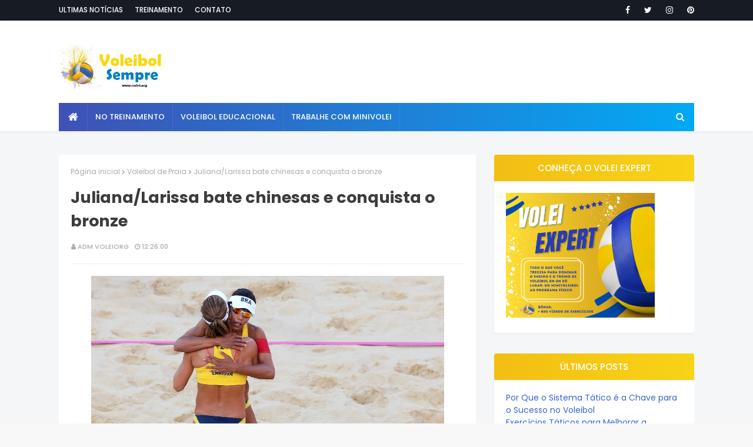

--- FILE ---
content_type: text/html; charset=UTF-8
request_url: http://www.volei.org/2012/08/julianalarissa-bate-chinesas-e.html
body_size: 50824
content:
<!DOCTYPE html>
<html class='ltr' dir='ltr' xmlns='http://www.w3.org/1999/xhtml' xmlns:b='http://www.google.com/2005/gml/b' xmlns:data='http://www.google.com/2005/gml/data' xmlns:expr='http://www.google.com/2005/gml/expr'>
<head>
<meta content='width=device-width, initial-scale=1, minimum-scale=1, maximum-scale=1' name='viewport'/>
<title>Juliana/Larissa bate chinesas e conquista o bronze</title>
<meta content='text/html; charset=UTF-8' http-equiv='Content-Type'/>
<!-- Chrome, Firefox OS and Opera -->
<meta content='#f8f8f8' name='theme-color'/>
<!-- Windows Phone -->
<meta content='#f8f8f8' name='msapplication-navbutton-color'/>
<meta content='blogger' name='generator'/>
<link href='http://www.volei.org/favicon.ico' rel='icon' type='image/x-icon'/>
<link href='http://www.volei.org/2012/08/julianalarissa-bate-chinesas-e.html' rel='canonical'/>
<link rel="alternate" type="application/atom+xml" title="Voleibol sempre - Atom" href="http://www.volei.org/feeds/posts/default" />
<link rel="alternate" type="application/rss+xml" title="Voleibol sempre - RSS" href="http://www.volei.org/feeds/posts/default?alt=rss" />
<link rel="service.post" type="application/atom+xml" title="Voleibol sempre - Atom" href="https://www.blogger.com/feeds/7148271996166175305/posts/default" />

<link rel="alternate" type="application/atom+xml" title="Voleibol sempre - Atom" href="http://www.volei.org/feeds/1063859403662017347/comments/default" />
<!--Can't find substitution for tag [blog.ieCssRetrofitLinks]-->
<link href='http://imguol.com/2012/08/08/juliana-e-larissa-se-abracam-e-comemoram-ponto-durante-a-disputa-do-bronze-contra-dupla-chinesa-1344451499053_615x470.jpg' rel='image_src'/>
<meta content='http://www.volei.org/2012/08/julianalarissa-bate-chinesas-e.html' property='og:url'/>
<meta content='Juliana/Larissa bate chinesas e conquista o bronze' property='og:title'/>
<meta content='Blog atualizado diariamente com noticias de Voleibol. Seleções, clubes, jogadores (as), treinamento, ídolos.' property='og:description'/>
<meta content='https://lh3.googleusercontent.com/blogger_img_proxy/[base64]w1200-h630-p-k-no-nu' property='og:image'/>
<!-- Description and Keywords (start) -->
<meta content='voleibol,volley,volei,volleyball,voleibol,volei de praia,beach volleyball,video,foto,regras,fundamentos,treinamento fisico,treinamento tatico, seleção brasileira,feminino,masculino, Bernardinho,Giba,superliga,liga mundial, grand prix, bola de volei,camisa de volei,Ricardinho,Mauricio,Bruninho,Marcelo Negrão, Sheilla, videos, fotos, olimpiadas,Mari,fãs de volei, blog de volei, pallavallo'/>
<!-- Description and Keywords (end) -->
<!-- Google Fonts -->
<link href='//fonts.googleapis.com/css?family=Poppins:400,400i,500,500i,600,600i,700,700i' media='all' rel='stylesheet' type='text/css'/>
<link href='https://stackpath.bootstrapcdn.com/font-awesome/4.7.0/css/font-awesome.min.css' rel='stylesheet'/>
<!-- Template Style CSS -->
<style id='page-skin-1' type='text/css'><!--
/*
-----------------------------------------------
Blogger Template Style
Name:        MaxSeo
License:     Free Version
Version:     2.0
Author:      TemplatesYard
Author Url:  https://www.templatesyard.com/
----------------------------------------------- */
a,abbr,acronym,address,applet,b,big,blockquote,body,caption,center,cite,code,dd,del,dfn,div,dl,dt,em,fieldset,font,form,h1,h2,h3,h4,h5,h6,html,i,iframe,img,ins,kbd,label,legend,li,object,p,pre,q,s,samp,small,span,strike,strong,sub,sup,table,tbody,td,tfoot,th,thead,tr,tt,u,ul,var{padding:0;border:0;outline:0;vertical-align:baseline;background:0 0;text-decoration:none }.CSS_LIGHTBOX{z-index:999999!important}.CSS_LIGHTBOX_ATTRIBUTION_INDEX_CONTAINER .CSS_HCONT_CHILDREN_HOLDER > .CSS_LAYOUT_COMPONENT.CSS_HCONT_CHILD:first-child > .CSS_LAYOUT_COMPONENT{opacity:0}#google_translate_element {clear: both;}.thread-expanded .thread-count a {display: none;}.comments .continue {display: none!important;}form,textarea,input,button{-webkit-appearance:none;-moz-appearance:none;appearance:none;border-radius:0 }dl,ul{list-style-position:inside;font-weight:400;list-style:none }ul li{list-style:none }caption,th{text-align:center }img{border:none;position:relative }a,a:visited{text-decoration:none }.clearfix{clear:both }.section,.widget,.widget ul{margin:0;padding:0 }a{color:#3367D6 }a img{border:0 }abbr{text-decoration:none }.CSS_LIGHTBOX{z-index:999999!important }.separator a{clear:none!important;float:none!important;margin-left:0!important;margin-right:0!important }#navbar-iframe,.widget-item-control,a.quickedit,.home-link,.feed-links{display:none!important }.center{display:table;margin:0 auto;position:relative }.widget > h2,.widget > h3{display:none }body{background:#f8f8f8 url() repeat fixed top left;background-color:#f8f8f8;font-family:'Poppins',sans-serif;font-size:14px;font-weight:400;color:#686868;word-wrap:break-word;margin:0;padding:0 }#outer-wrapper{margin:0 auto;background-color:#f5f6f7;box-shadow:0 0 5px rgba(0,0,0,.1) }.row{width:1080px }#content-wrapper{margin:40px auto 0;overflow:hidden }#content-wrapper > .container{margin:0 -15px }#main-wrapper{float:left;overflow:hidden;width:66.66666667%;box-sizing:border-box;word-wrap:break-word;padding:0 15px;margin:0 }#sidebar-wrapper{float:right;overflow:hidden;width:33.33333333%;box-sizing:border-box;word-wrap:break-word;padding:0 15px }.post-image-wrap{position:relative;display:block }.post-image-link,.about-author .avatar-container,.comments .avatar-image-container{background-color:rgba(255,215,0.07);color:transparent!important }.post-thumb{display:block;position:relative;width:100%;height:100%;object-fit:cover;z-index:1;opacity: 0;transition: opacity .17s ease;}.post-thumb.lazy-yard {opacity: 1;}.post-image-link:hover .post-thumb,.post-image-wrap:hover .post-image-link .post-thumb,.hot-item-inner:hover .post-image-link .post-thumb{opacity:.9 }.post-title a{display:block }#top-bar{width:100%;height:34px;background-color:#171c24;overflow:hidden;margin:0;border-bottom:1px solid #12161d }#top-bar .container{margin:0 auto }.top-bar-nav{position:relative;float:left;display:block }.top-bar-nav .widget > .widget-title{display:none }.top-bar-nav ul li{float:left }.top-bar-nav ul li > a{height:34px;display:block;color:#ffffff;font-size:12px;font-weight:500;line-height:34px;text-transform:uppercase;margin:0 10px 0 0;padding:0 5px;transition:color .17s }.top-bar-nav ul li:first-child > a{padding:0 5px 0 0 }.top-bar-nav ul > li:hover > a{color:#4066b8 }.top-bar-social{position:relative;float:right;display:block }.top-bar-social .widget > .widget-title{display:none }.top-bar-social ul > li{float:left;display:inline-block }.top-bar-social ul > li > a{line-height:34px;display:block;color:#ffffff;text-decoration:none;font-size:14px;text-align:center;padding:0 7px;margin:0 0 0 10px;transition:color .17s }.top-bar-social ul > li:last-child > a{padding:0 0 0 7px }.top-bar-social ul > li:hover > a{color:#4066b8 }.social a:before{display:inline-block;font-family:FontAwesome;font-style:normal;font-weight:400 }.social .blogger a:before{content:"\f37d" }.social .facebook a:before{content:"\f09a" }.social .twitter a:before{content:"\f099" }.social .gplus a:before{content:"\f0d5" }.social .rss a:before{content:"\f09e" }.social .youtube a:before{content:"\f167" }.social .skype a:before{content:"\f17e" }.social .stumbleupon a:before{content:"\f1a4" }.social .tumblr a:before{content:"\f173" }.social .vk a:before{content:"\f189" }.social .stack-overflow a:before{content:"\f16c" }.social .github a:before{content:"\f09b" }.social .linkedin a:before{content:"\f0e1" }.social .dribbble a:before{content:"\f17d" }.social .soundcloud a:before{content:"\f1be" }.social .behance a:before{content:"\f1b4" }.social .digg a:before{content:"\f1a6" }.social .instagram a:before{content:"\f16d" }.social .pinterest a:before{content:"\f0d2" }.social .twitch a:before{content:"\f1e8" }.social .delicious a:before{content:"\f1a5" }.social .codepen a:before{content:"\f1cb" }.social .reddit a:before{content:"\f1a1" }.social .whatsapp a:before{content:"\f232" }.social .snapchat a:before{content:"\f2ac" }.social .email a:before{content:"\f0e0" }.social .external-link a:before{content:"\f35d" }.social-color .blogger a{background-color:#ff5722 }.social-color .facebook a{background-color:#3b5999 }.social-color .twitter a{background-color:#00acee }.social-color .gplus a{background-color:#db4a39 }.social-color .youtube a{background-color:#f50000 }.social-color .instagram a{background:linear-gradient(15deg,#ffb13d,#f56b0f,#4d5ed4) }.social-color .pinterest a{background-color:#ca2127 }.social-color .dribbble a{background-color:#ea4c89 }.social-color .linkedin a{background-color:#0077b5 }.social-color .tumblr a{background-color:#365069 }.social-color .twitch a{background-color:#6441a5 }.social-color .rss a{background-color:#ffc200 }.social-color .skype a{background-color:#00aff0 }.social-color .stumbleupon a{background-color:#eb4823 }.social-color .vk a{background-color:#4a76a8 }.social-color .stack-overflow a{background-color:#f48024 }.social-color .github a{background-color:#24292e }.social-color .soundcloud a{background:linear-gradient(#ff7400,#ff3400) }.social-color .behance a{background-color:#191919 }.social-color .digg a{background-color:#1b1a19 }.social-color .delicious a{background-color:#0076e8 }.social-color .codepen a{background-color:#000 }.social-color .reddit a{background-color:#ff4500 }.social-color .whatsapp a{background-color:#3fbb50 }.social-color .snapchat a{background-color:#ffe700 }.social-color .email a{background-color:#888 }.social-color .external-link a{background-color:#313131 }#header-wrap{background-color:#fff;position:relative;margin:0;box-shadow:0 2px 4px 0 rgba(0,0,0,.05);}.header-header{width:100%;height:90px;position:relative;overflow:hidden;padding:25px 0 }.header-header .container{position:relative;margin:0 auto;padding:0 }.header-logo{position:relative;float:left;width:auto;max-width:550px;max-height:90px;margin:0;padding:15px 0 }.header-logo .header-image-wrapper{display:block }.header-logo img{max-width:100%;max-height:80px;margin:0 }.header-logo h1{color:#3c3c3c;font-size:20px;line-height:1.4em;margin:0 }.header-logo p{font-size:12px;margin:5px 0 0 }.header-ads{position:relative;float:right }.header-ads .widget > .widget-title{display:none }.header-ads .widget{max-width:100% }.header-ads .widget .widget-content{width:728px;max-width:100%;max-height:90px;line-height:1 }.header-menu{position:relative;width:100%;height:48px;z-index:10;font-size:13px;margin:0;}.header-menu .container{background-color: #3f51b5;background-image: -webkit-linear-gradient(left,#3f51b5,#03a9f4);background-image: linear-gradient(to right,#3f51b5,#03a9f4);position:relative;margin:0 auto;padding:0 }#main-menu .widget,#main-menu .widget > .widget-title{display:none }#main-menu .show-menu{display:block }#main-menu{position:relative;height:48px;z-index:15 }#main-menu ul > li{float:left;position:relative;margin:0;padding:0;transition:background .17s }#main-menu ul > li.li-home-icon > a{width:48px;height:48px;text-align:center;font-size:18px;line-height:48px;font-weight:400;padding:0 }#main-menu ul > li > a{position:relative;color:#ffffff;font-size:13px;font-weight:500;text-transform:uppercase;line-height:48px;display:inline-block;margin:0;padding:0 13px;border-right: 1px solid rgba(255,255,255,0.08);transition:color .17s ease }#main-menu ul#main-menu-nav > li:first-child > a{}#main-menu ul > li:hover > a{color:#fff }#main-menu ul > li > ul{position:absolute;float:left;left:0;top:48px;width:180px;background-color:#313131;z-index:99999;margin:0;padding:0;box-shadow:0 3px 5px rgba(0,0,0,0.2);visibility:hidden;opacity:0 }#main-menu ul > li > ul > li > ul{position:absolute;float:left;top:0;left:100%;margin:0 }#main-menu ul > li > ul > li{display:block;float:none;position:relative;transition:all .17s ease }#main-menu ul > li > ul > li a{display:block;height:36px;font-size:12px;color:#fff;line-height:36px;box-sizing:border-box;margin:0;padding:0 15px;transition:all .17s ease }#main-menu ul > li > ul > li:hover{background-color:rgba(0,0,0,0.2) }#main-menu ul > li > ul > li:hover > a{color:#4066b8 }#main-menu ul > li.has-sub > a:after{content:'\f107';float:right;font-family:FontAwesome;font-size:14px;font-weight:400;margin:0 0 0 3px }#main-menu ul > li > ul > li.has-sub > a:after{content:'\f105';float:right;margin:0 }#main-menu ul > li:hover > ul,#main-menu ul > li > ul > li:hover > ul{visibility:visible;opacity:1 }#main-menu ul ul{transition:all .17s ease }.no-posts{float:left;width:100%;height:100px;line-height:100px;text-align:center }.mega-menu .no-posts{line-height:60px;color:#3c3c3c }.show-search,.hide-search{position:absolute;right:0;top:0;display:block;width:48px;height:48px;line-height:48px;z-index:20;color:#ffffff;font-size:15px;text-align:center;cursor:pointer;transition:color .17s ease }.show-search:before{content:"\f002";font-family:FontAwesome;font-weight:400 }.hide-search:before{content:"\f00d";font-family:FontAwesome;font-weight:400 }.show-search:hover,.hide-search:hover{color:#fff }#nav-search{display:none;position:absolute;left:0;top:0;width:100%;height:48px;z-index:99;background-color:#4066b8;box-sizing:border-box;padding:0 }#nav-search .search-form{width:100%;height:48px;background-color:rgba(0,0,0,0);line-height:48px;overflow:hidden;padding:0 }#nav-search .search-input{width:100%;height:48px;font-family:inherit;color:#ffffff;margin:0;padding:0 46px 0 15px;background-color:rgba(0,0,0,0);font-size:14px;font-weight:400;box-sizing:border-box;border:0 }#nav-search .search-input:focus{color:#ffffff;outline:none }.slide-menu-toggle{display:none;position:absolute;line-height:48px;height:48px;width:48px;top:0;left:0;font-family:FontAwesome;color:#fff;font-size:17px;font-weight:400;text-align:left;cursor:pointer;z-index:4;padding:0 }.slide-menu-toggle:before{content:"\f0c9" }.nav-active .slide-menu-toggle:before{content:"\f00d" }.mobile-menu{display:none;position:absolute;top:48px;left:0;width:100%;background-color:#313131;box-sizing:border-box;padding:20px;border-top:1px solid rgba(255,255,255,0.08);visibility:hidden;opacity:0;transform-origin:0 0;transform:scaleY(0);transition:all .17s ease }.nav-active .mobile-menu{visibility:visible;opacity:1;transform:scaleY(1) }.mobile-menu > ul{margin:0 }.mobile-menu .m-sub{display:none;padding:0 }.mobile-menu ul li{position:relative;display:block;overflow:hidden;float:left;width:100%;font-size:13px;font-weight:500;text-transform:uppercase;line-height:38px;margin:0;padding:0 }.mobile-menu > ul li ul{overflow:hidden }.mobile-menu ul li a{color:#fff;padding:0;display:block;transition:all .17s ease }.mobile-menu ul li.has-sub .submenu-toggle{position:absolute;top:0;right:0;color:#fff;cursor:pointer }.mobile-menu ul li.has-sub .submenu-toggle:after{content:'\f105';font-family:FontAwesome;font-weight:400;float:right;width:34px;font-size:16px;text-align:center;transition:all .17s ease }.mobile-menu ul li.has-sub.show > .submenu-toggle:after{transform:rotate(90deg) }.mobile-menu > ul > li > ul > li > a{color:#fff;opacity:.7;padding:0 0 0 15px }.mobile-menu > ul > li > ul > li > ul > li > a{color:#fff;opacity:.7;padding:0 0 0 30px }.mobile-menu ul li a:hover,.mobile-menu ul > li > .submenu-toggle:hover{color:#4066b8 }.post-meta{overflow:hidden;color:#aaaaaa;font-size:11px;font-weight:500;text-transform:uppercase;padding:0 1px }.post-meta .post-author,.post-meta .post-date{float:left;display:inline-block;margin:0 10px 0 0 }.post-meta .post-author:before,.post-meta .post-date:before{font-family:FontAwesome;font-weight:400;margin:0 3px 0 0 }.post-meta .post-author:before{content:'\f007' }.post-meta .post-date:before{content:'\f017' }.post-meta a{color:#aaaaaa;transition:color .17s }.post-meta a:hover{color:#4066b8 }.queryMessage{overflow:hidden;background-color:#f2f2f2;color:#3c3c3c;font-size:13px;font-weight:400;padding:8px 10px;margin:0 0 25px }.queryMessage .query-info{margin:0 5px }.queryMessage .search-query,.queryMessage .search-label{font-weight:700;text-transform:uppercase }.queryMessage .search-query:before,.queryMessage .search-label:before{content:"\201c" }.queryMessage .search-query:after,.queryMessage .search-label:after{content:"\201d" }.queryMessage a.show-more{float:right;color:#3f51b5;text-decoration:underline;transition:opacity .17s }.queryMessage a.show-more:hover{opacity:.8 }.queryEmpty{font-size:13px;font-weight:400;padding:10px 0;margin:0 0 25px;text-align:center }.title-wrap{position:relative;float:left;width:100%;height:32px;background-color:#4066b8;display:block;margin:0 0 20px }.title-wrap > h3{position:relative;display:block;height:32px;font-size:12px;color:#fff;font-weight:500;line-height:32px;text-align:center;text-transform:uppercase;padding:0;margin:0 }.index-post-wrap{position:relative;float:left;width:100% }.item-post-wrap {background-color: #ffffff;box-sizing: border-box;padding: 20px;border-radius: 4px;box-shadow: 0 2px 4px rgba(0,0,0,.05);}.blog-post{display:block;overflow:hidden;word-wrap:break-word }.home-title{position:relative;font-size:15px;background: linear-gradient(45deg,rgba(252,189,53,1) 0,rgba(252,189,53,1) 13%,rgba(252,189,54,1) 35%,rgba(252,249,54,1) 100%);color:#fff;font-weight:500;line-height:15px;text-transform:uppercase;padding: 15px 20px;box-sizing: border-box;border-radius: 4px;margin:0 0 20px;box-shadow: 0 2px 4px 0 rgba(0,0,0,.05);}.home-title:before{content:'';position:absolute;z-index:1 }.home-title span{position:relative;z-index:5 }.grid-posts{display:flex;flex-wrap:wrap;margin:0 -15px }.index-post{display:block;width:50%;box-sizing:border-box;padding:0 15px;margin:0 0 30px;overflow: visible;}.index-post-inner {background-color: #ffffff;box-sizing: border-box;padding: 20px;border-radius: 4px;box-shadow: 0 2px 4px rgba(0,0,0,.05);float: left;width: 100%;}.index-post .post-image-wrap{float:left;width:100%;height:180px;overflow:hidden;margin:0 0 10px;border-radius: 4px;}.index-post .post-image-wrap .post-image-link{width:100%;height:100%;position:relative;display:block;z-index:1;overflow:hidden;border-radius: 4px;}.post-tag{position:absolute;top:20px;left:20px;height:18px;z-index:5;background-color:#4066b8;color:#fff;font-size:10px;line-height:18px;font-weight:500;text-transform:uppercase;padding:0 7px }.index-post .post-info{float:left;width:100%;overflow:hidden }.index-post .post-info > h2{font-size:19px;font-weight:500;line-height:1.5em;text-decoration:none;margin:0 }.index-post .post-info > h2 > a{display:block;color:#3c3c3c;transition:color .17s }.index-post .post-info > h2:hover > a{color:#3f51b5 }.widget iframe,.widget img{max-width:100% }.date-header{display:block;overflow:hidden;font-weight:400;margin:0!important;padding:0 }.index-post .post-meta{margin:10px 0 0 }.post-snippet{position:relative;display:block;overflow:hidden;font-size:13px;line-height:1.6em;font-weight:400;margin:7px 0 0 }a.read-more{float: right;display:inline-block;color:#4066b8;font-size:13px;font-weight:500;text-transform:uppercase;margin:15px 0 0;transition:color .17s ease }a.read-more:after{content:'\f178';font-family:FontAwesome;font-weight:400;margin:0 0 0 5px }a.read-more:hover{color:#3c3c3c }#breadcrumb{font-size:12px;font-weight:400;color:#aaa;margin:0 0 15px }#breadcrumb a{color:#aaa;transition:color .17s }#breadcrumb a:hover{color:#3f51b5 }#breadcrumb a,#breadcrumb em{display:inline-block }#breadcrumb .delimiter:after{content:'\f054';font-family:FontAwesome;font-size:8px;font-weight:400;font-style:normal;vertical-align:middle;margin:0 3px }.item-post h1.post-title{color:#3c3c3c;font-size:27px;line-height:1.5em;font-weight:700;position:relative;display:block;margin:0 0 15px;padding:0 }.static_page .item-post h1.post-title{margin:0 }.item-post .post-body{width:100%;font-size:15px;line-height:1.5em;overflow:hidden;padding:20px 0 0;margin:20px 0 0;border-top:1px solid #eee }.item-post .post-outer{padding:0 }.item-post .post-body img{max-width:100%;transition: opacity .17s ease;}.main .widget{margin:0 }.main .Blog{border-bottom-width:0 }.post-footer{position:relative;float:left;width:100%;margin:20px 0 0 }.inline-ad{position:relative;display:block;max-height:60px;margin:0 0 30px }.inline-ad > ins{display:block!important;margin:0 auto!important }.item .inline-ad{float:left;width:100%;margin:20px 0 0 }.item-post-wrap > .inline-ad{margin:0 0 20px }.post-labels{overflow:hidden;height:auto;position:relative;margin:0 0 20px;padding:0 }.post-labels span,.post-labels a{float:left;height:22px;background-color:#f2f2f2;color:#3c3c3c;font-size:12px;line-height:22px;font-weight:400;margin:0;padding:0 10px }.post-labels span{background-color:#4066b8;color:#fff }.post-labels a{margin:0 0 0 5px;transition:all .17s ease }.post-labels a:hover{background-color:#4066b8;color:#fff;border-color:#4066b8 }.post-reactions{height:28px;display:block;margin:0 0 15px }.post-reactions span{float:left;color:#3c3c3c;font-size:11px;line-height:25px;text-transform:uppercase;font-weight:500 }.reactions-inner{float:left;margin:0;height:28px }.post-share{position:relative;overflow:hidden;line-height:0;margin:0 0 30px }ul.share-links{position:relative }.share-links li{width:70px;float:left;box-sizing:border-box;margin:0 5px 0 0 }.share-links li a{float:left;display:inline-block;cursor:pointer;width:100%;height:32px;line-height:32px;color:#fff;font-weight:400;font-size:15px;text-align:center;box-sizing:border-box;opacity:1;transition:all .17s ease }.share-links li a:hover{opacity:.8 }ul.post-nav{position:relative;overflow:hidden;display:block;margin:0 0 30px }.post-nav li{display:inline-block;width:50% }.post-nav .post-prev{float:left;text-align:left;box-sizing:border-box;padding:0 10px }.post-nav .post-next{float:right;text-align:right;box-sizing:border-box;padding:0 10px }.post-nav li a{color:#3c3c3c;line-height:1.4em;display:block;overflow:hidden;transition:color .17s }.post-nav li:hover a{color:#3f51b5 }.post-nav li span{display:block;font-size:11px;color:#aaa;font-weight:700;text-transform:uppercase;padding:0 0 2px }.post-nav .post-prev span:before{content:"\f053";float:left;font-family:FontAwesome;font-size:10px;font-weight:400;text-transform:none;margin:0 2px 0 0 }.post-nav .post-next span:after{content:"\f054";float:right;font-family:FontAwesome;font-size:10px;font-weight:400;text-transform:none;margin:0 0 0 2px }.post-nav p{font-size:12px;font-weight:400;line-height:1.4em;margin:0 }.post-nav .post-nav-active p{color:#aaa }.about-author{position:relative;display:block;overflow:hidden;background-color:#f9f9f9;padding:20px;margin:0 0 30px }.about-author .avatar-container{position:relative;float:left;width:80px;height:80px;background-color:rgba(255,255,255,0.05);overflow:hidden;margin:0 15px 0 0 }.about-author .author-avatar{float:left;width:100%;height:100%;opacity: 0;transition: opacity .35s ease;}.about-author .author-avatar.lazy-yard{opacity: 1;}.author-name{overflow:hidden;display:inline-block;font-size:12px;font-weight:500;text-transform:uppercase;line-height:14px;margin:7px 0 3px }.author-name span{color:#3c3c3c }.author-name a{color:#4066b8;transition:opacity .17s }.author-name a:hover{opacity:.8 }.author-description{display:block;overflow:hidden;font-size:12px;font-weight:400;line-height:1.6em }.author-description a:hover{text-decoration:underline }#related-wrap{overflow:hidden;margin:0 0 30px }#related-wrap .related-tag{display:none }.related-ready{float:left;width:100% }.related-ready .loader{height:178px }ul.related-posts{position:relative;overflow:hidden;margin:0 -10px;padding:0 }.related-posts .related-item{width:33.33333333%;position:relative;overflow:hidden;float:left;display:block;box-sizing:border-box;padding:0 10px;margin:0 }.related-posts .post-image-link{width:100%;height:130px;position:relative;overflow:hidden;display:block }.related-posts .post-title{font-size:13px;font-weight:400;line-height:1.5em;display:block;margin:7px 0 5px }.related-posts .post-title a{color:#3c3c3c;transition:color .17s }.related-posts .related-item:hover .post-title a{color:#3f51b5 }#blog-pager{float:left;width:100%;overflow:hidden;clear:both;margin:0 0 40px }.blog-pager a,.blog-pager span{float:left;display:block;min-width:36px;height:36px;background-color:#f2f2f2;color:#3c3c3c;font-size:12px;font-weight:500;line-height:36px;text-align:center;box-sizing:border-box;padding:0 10px;margin:0 5px 0 0;border-radius:36px;transition:all .17s ease }.blog-pager span.page-dots{min-width:20px;background-color:#fff;font-size:16px;color:#686868;font-weight:400;line-height:32px;padding:0 }.blog-pager .page-of{display:none;width:auto;float:right;border-color:rgba(0,0,0,0);margin:0 }.blog-pager .page-active,.blog-pager a:hover{background-color:#4066b8;color:#fff;border-color:#4066b8 }.blog-pager .page-prev:before,.blog-pager .page-next:before{font-family:FontAwesome;font-size:11px;font-weight:400 }.blog-pager .page-prev:before{content:'\f053' }.blog-pager .page-next:before{content:'\f054' }.blog-pager .blog-pager-newer-link,.blog-pager .blog-pager-older-link{float:left;display:inline-block;width:auto;padding:0 10px;margin:0 }.blog-pager .blog-pager-older-link{float:right }.archive #blog-pager,.home .blog-pager .blog-pager-newer-link,.home .blog-pager .blog-pager-older-link{display:none }.blog-post-comments{display:none;margin:0 0 30px }.blog-post-comments .comments-title{margin:0 0 20px }.comments-system-disqus .comments-title,.comments-system-facebook .comments-title{margin:0 }#comments{margin:0 }#gpluscomments{float:left!important;width:100%!important;margin:0 0 25px!important }#gpluscomments iframe{float:left!important;width:100% }.comments{display:block;clear:both;margin:0;color:#3c3c3c }.comments .comment-thread > ol{padding:0 }.comments > h3{font-size:13px;font-weight:400;font-style:italic;padding-top:1px }.comments .comments-content .comment{list-style:none;margin:0;padding:0 0 8px }.comments .comments-content .comment:first-child{padding-top:0 }.facebook-tab,.fb_iframe_widget_fluid span,.fb_iframe_widget iframe{width:100%!important }.comments .item-control{position:static }.comments .avatar-image-container{float:left;overflow:hidden;position:absolute }.comments .avatar-image-container,.comments .avatar-image-container img{height:35px;max-height:35px;width:35px;max-width:35px;border-radius:100% }.comments .comment-block{overflow:hidden;padding:0 0 10px }.comments .comment-block,.comments .comments-content .comment-replies{margin:0 0 0 50px }.comments .comments-content .inline-thread{padding:0 }.comments .comment-actions{float:left;width:100%;position:relative;margin:0 }.comments .comments-content .comment-header{font-size:15px;display:block;overflow:hidden;clear:both;margin:0 0 3px;padding:0 0 5px;border-bottom:1px dashed #d6d6d6 }.comments .comments-content .comment-header a{color:#3c3c3c;transition:color .17s }.comments .comments-content .comment-header a:hover{color:#3f51b5 }.comments .comments-content .user{font-style:normal;font-weight:500;display:block }.comments .comments-content .icon.blog-author{display:none }.comments .comments-content .comment-content{float:left;font-size:13px;color:#5E5E5E;font-weight:400;text-align:left;line-height:1.4em;margin:5px 0 9px }.comments .comment .comment-actions a{margin-right:5px;padding:2px 5px;color:#3c3c3c;font-weight:400;background-color:#f2f2f2;font-size:10px;transition:all .17s ease }.comments .comment .comment-actions a:hover{color:#fff;background-color:#4066b8;border-color:#4066b8;text-decoration:none }.comments .comments-content .datetime{float:left;font-size:11px;font-weight:400;color:#aaa;position:relative;padding:0 1px;margin:4px 0 0;display:block }.comments .comments-content .datetime a,.comments .comments-content .datetime a:hover{color:#aaa }.comments .thread-toggle{margin-bottom:4px }.comments .thread-toggle .thread-arrow{height:7px;margin:0 3px 2px 0 }.comments .thread-count a,.comments .continue a{transition:opacity .17s }.comments .thread-count a:hover,.comments .continue a:hover{opacity:.8 }.comments .thread-expanded{padding:5px 0 0 }.comments .thread-chrome.thread-collapsed{display:none }.thread-arrow:before{content:'';font-family:FontAwesome;color:#3c3c3c;font-weight:400;margin:0 2px 0 0 }.comments .thread-expanded .thread-arrow:before{content:'\f0d7' }.comments .thread-collapsed .thread-arrow:before{content:'\f0da' }.comments .comments-content .comment-thread{margin:0 }.comments .continue a{padding:0 0 0 60px;font-weight:400 }.comments .comments-content .loadmore.loaded{margin:0;padding:0 }.comments .comment-replybox-thread{margin:0 }.comments .comments-content .loadmore,.comments .comments-content .loadmore.loaded{display:none }#comment-editor{margin:0 0 20px }.post-body h1,.post-body h2,.post-body h3,.post-body h4,.post-body h5,.post-body h6{color:#3c3c3c;font-weight:700;margin:0 0 15px }.post-body h1,.post-body h2{font-size:24px }.post-body h3{font-size:21px }.post-body h4{font-size:18px }.post-body h5{font-size:16px }.post-body h6{font-size:13px }blockquote{font-style:italic;padding:10px;margin:0;border-left:4px solid #4066b8 }blockquote:before,blockquote:after{display:inline-block;font-family:FontAwesome;font-style:normal;font-weight:400;color:#aaa;line-height:1 }blockquote:before{content:'\f10d';margin:0 10px 0 0 }blockquote:after{content:'\f10e';margin:0 0 0 10px }.widget .post-body ul,.widget .post-body ol{line-height:1.5;font-weight:400 }.widget .post-body li{margin:5px 0;padding:0;line-height:1.5 }.post-body ul{padding:0 0 0 20px }.post-body ul li:before{content:"\f105";font-family:FontAwesome;font-size:13px;font-weight:400;margin:0 5px 0 0 }.post-body u{text-decoration:underline }.post-body a{transition:color .17s ease }.post-body strike{text-decoration:line-through }.contact-form{overflow:hidden }.contact-form .widget-title{display:none }.contact-form .contact-form-name{width:calc(50% - 5px) }.contact-form .contact-form-email{width:calc(50% - 5px);float:right }.sidebar .widget{position:relative;overflow:hidden;box-sizing:border-box;padding:0;margin:0 0 35px;border-radius: 4px;box-shadow: 0 2px 4px rgba(0,0,0,.05);}.sidebar .widget-title{position:relative;float:left;width:100%;height:45px;background: #a158e4;background: linear-gradient(to right,#f2be13,#ffe819);background-size: 200%;box-shadow: 0 2px 4px 0 rgba(0,0,0,.05);display:block;margin:0 }.sidebar .widget-title > h3{position:relative;display:block;height:45px;font-size:15px;color:#fff;font-weight:500;line-height:45px;text-align:center;text-transform:uppercase;padding:0 15px;margin:0;border-radius:2px 2px 0 0 }.sidebar .widget-content{float:left;width:100%;margin:0;background-color: #ffffff;box-sizing: border-box;border-radius: 4px;padding: 20px;}ul.social-counter{margin:0 -5px }.social-counter li{float:left;width:25%;box-sizing:border-box;padding:0 5px;margin:10px 0 0 }.social-counter li:nth-child(1),.social-counter li:nth-child(2),.social-counter li:nth-child(3),.social-counter li:nth-child(4){margin-top:0 }.social-counter li a{display:block;height:40px;font-size:22px;color:#4066b8;text-align:center;line-height:40px;border:1px solid #eee;transition:color .17s }.social-counter li a:hover{color:#3c3c3c }.list-label li{position:relative;display:block;padding:7px 0;border-top:1px dotted #ebebeb }.list-label li:first-child{padding-top:0;border-top:0 }.list-label li:last-child{padding-bottom:0;border-bottom:0 }.list-label li a{display:block;color:#3c3c3c;font-size:12px;font-weight:400;text-transform:capitalize;transition:color .17s }.list-label li a:before{content:"\f054";float:left;color:#3c3c3c;font-weight:400;font-family:FontAwesome;font-size:6px;margin:6px 3px 0 0;transition:color .17s }.list-label li a:hover{color:#3f51b5 }.list-label .label-count{position:relative;float:right;width:16px;height:16px;background-color:#4066b8;color:#fff;font-size:11px;font-weight:400;text-align:center;line-height:16px }.cloud-label li{position:relative;float:left;margin:0 5px 5px 0 }.cloud-label li a{display:block;height:26px;color:#4066b8;font-size:12px;line-height:26px;font-weight:400;padding:0 10px;border:1px solid #eee;transition:all .17s ease }.cloud-label li a:hover{color:#fff;background-color:#4066b8;border-color:#4066b8 }.cloud-label .label-count{display:none }.sidebar .FollowByEmail > .widget-title > h3{margin:0 }.FollowByEmail .widget-content{position:relative;overflow:hidden;background-color:#fff;text-align:center;font-weight:400;box-sizing:border-box;padding:20px;border-radius:2px;border:1px solid #eee }.FollowByEmail .widget-content > h3{font-size:18px;color:#3c3c3c;font-weight:500;text-transform:uppercase;margin:0 0 13px }.FollowByEmail .before-text{font-size:13px;line-height:1.5em;margin:0 0 15px;display:block;padding:0 10px;overflow:hidden }.FollowByEmail .widget-content:after{content:'\f0e0';position:absolute;right:-15px;top:-15px;font-family:FontAwesome;font-size:50px;color:#4066b8;opacity: .5;transform:rotate(21deg) }.FollowByEmail .follow-by-email-inner{position:relative }.FollowByEmail .follow-by-email-inner .follow-by-email-address{width:100%;height:32px;color:#3c3c3c;font-size:11px;font-family:inherit;padding:0 10px;margin:0 0 10px;box-sizing:border-box;border:1px solid #eee;transition:ease .17s }.FollowByEmail .follow-by-email-inner .follow-by-email-submit{width:100%;height:32px;font-family:inherit;font-size:11px;color:#fff;background-color:#4066b8;text-transform:uppercase;text-align:center;font-weight:500;cursor:pointer;margin:0;border:0;transition:opacity .17s ease }.FollowByEmail .follow-by-email-inner .follow-by-email-submit:hover{opacity:.85 }#ArchiveList ul.flat li{color:#3c3c3c;font-size:13px;font-weight:400;padding:7px 0;border-bottom:1px dotted #eaeaea }#ArchiveList ul.flat li:first-child{padding-top:0 }#ArchiveList ul.flat li:last-child{padding-bottom:0;border-bottom:0 }#ArchiveList .flat li > a{display:block;color:#3c3c3c;transition:color .17s }#ArchiveList .flat li > a:hover{color:#3f51b5 }#ArchiveList .flat li > a:before{content:"\f054";float:left;color:#161619;font-weight:400;font-family:FontAwesome;font-size:6px;margin:6px 3px 0 0;display:inline-block;transition:color .17s }#ArchiveList .flat li > a > span{position:relative;float:right;width:16px;height:16px;background-color:#4066b8;color:#fff;font-size:11px;font-weight:400;text-align:center;line-height:16px }.PopularPosts .post{overflow:hidden;margin:20px 0 0 }.PopularPosts .post:first-child{padding:0;margin:0;border:0 }.PopularPosts .post-image-link{position:relative;width:80px;height:70px;float:left;overflow:hidden;display:block;vertical-align:middle;margin:0 12px 0 0 }.PopularPosts .post-info{overflow:hidden }.PopularPosts .post-title{font-size:13px;font-weight:500;line-height:1.5em;margin:0 0 3px }.PopularPosts .post-title a{display:block;color:#3c3c3c;transition:color .17s }.PopularPosts .post:hover .post-title a{color:#3f51b5 }.PopularPosts .post-date:before{font-size:10px }.FeaturedPost .post-image-link{display:block;position:relative;width:100%;height:180px;overflow:hidden;margin:0 0 10px }.FeaturedPost .post-title{font-size:16px;overflow:hidden;font-weight:400;line-height:1.5em;margin:0 0 5px }.FeaturedPost .post-title a{color:#3c3c3c;display:block;transition:color .17s ease }.FeaturedPost .post-title a:hover{color:#3f51b5 }.Text{font-size:13px }.contact-form-widget form{font-weight:400 }.contact-form-name{float:left;width:100%;height:30px;font-family:inherit;font-size:13px;line-height:30px;box-sizing:border-box;padding:5px 10px;margin:0 0 10px;border:1px solid #ebebeb;border-radius:2px }.contact-form-email{float:left;width:100%;height:30px;font-family:inherit;font-size:13px;line-height:30px;box-sizing:border-box;padding:5px 10px;margin:0 0 10px;border:1px solid #ebebeb;border-radius:2px }.contact-form-email-message{float:left;width:100%;font-family:inherit;font-size:13px;box-sizing:border-box;padding:5px 10px;margin:0 0 10px;border:1px solid #ebebeb;border-radius:2px }.contact-form-button-submit{float:left;width:100%;height:30px;background-color:#4066b8;font-size:13px;color:#fff;line-height:30px;cursor:pointer;box-sizing:border-box;padding:0 10px;margin:0;border:0;border-radius:2px;transition:background .17s ease }.contact-form-button-submit:hover{background-color:#313131 }.contact-form-error-message-with-border{float:left;width:100%;background-color:#fbe5e5;font-size:11px;text-align:center;line-height:11px;padding:3px 0;margin:10px 0;box-sizing:border-box;border:1px solid #fc6262 }.contact-form-success-message-with-border{float:left;width:100%;background-color:#eaf6ff;font-size:11px;text-align:center;line-height:11px;padding:3px 0;margin:10px 0;box-sizing:border-box;border:1px solid #5ab6f9 }.contact-form-cross{margin:0 0 0 3px }.contact-form-error-message,.contact-form-success-message{margin:0 }.BlogSearch .search-input{float:left;width:75%;height:30px;background-color:#fff;font-weight:400;font-size:13px;line-height:30px;box-sizing:border-box;padding:5px 10px;border:1px solid #ebebeb;border-right-width:0;border-radius:2px 0 0 2px }.BlogSearch .search-action{float:right;width:25%;height:30px;font-family:inherit;font-size:13px;line-height:30px;cursor:pointer;box-sizing:border-box;background-color:#4066b8;color:#fff;padding:0 5px;border:0;border-radius:0 2px 2px 0;transition:background .17s ease }.BlogSearch .search-action:hover{background-color:#313131 }.Profile .profile-img{float:left;width:80px;height:80px;margin:0 15px 0 0;transition:all .17s ease }.Profile .profile-datablock{margin:0 }.Profile .profile-data .g-profile{display:block;font-size:18px;color:#3c3c3c;font-weight:700;margin:0 0 5px;transition:color .17s ease }.Profile .profile-data .g-profile:hover{color:#3f51b5 }.Profile .profile-info > .profile-link{color:#3c3c3c;font-size:11px;margin:5px 0 0;transition:color .17s ease }.Profile .profile-info > .profile-link:hover{color:#3f51b5 }.Profile .profile-datablock .profile-textblock{display:none }.common-widget .LinkList ul li,.common-widget .PageList ul li{width:calc(50% - 5px);padding:7px 0 0 }.common-widget .LinkList ul li:nth-child(odd),.common-widget .PageList ul li:nth-child(odd){float:left }.common-widget .LinkList ul li:nth-child(even),.common-widget .PageList ul li:nth-child(even){float:right }.common-widget .LinkList ul li a,.common-widget .PageList ul li a{display:block;color:#3c3c3c;font-size:13px;font-weight:400;transition:color .17s ease }.common-widget .LinkList ul li a:hover,.common-widget .PageList ul li a:hover{color:#3f51b5 }.common-widget .LinkList ul li:first-child,.common-widget .LinkList ul li:nth-child(2),.common-widget .PageList ul li:first-child,.common-widget .PageList ul li:nth-child(2){padding:0 }#footer-wrapper{background-color:#171c24;box-shadow: 0 -2px 4px 0 rgba(0,0,0,.05);}#footer-wrapper .container{position:relative;overflow:hidden;margin:0 auto;padding:25px 0 }.footer-widgets-wrap{position:relative;display:flex;margin:0 -15px }#footer-wrapper .footer{display:inline-block;float:left;width:33.33333333%;box-sizing:border-box;padding:0 15px }#footer-wrapper .footer .widget{float:left;width:100%;padding:0;margin:25px 0 0 }#footer-wrapper .footer .Text{margin:10px 0 0 }#footer-wrapper .footer .widget:first-child{margin:0 }.footer .widget > .widget-title > h3{position:relative;color:#f2fffd;font-size:14px;line-height:14px;font-weight:500;text-transform:uppercase;margin:0 0 25px }.footer .custom-widget .post-title a,.footer .PopularPosts .post-title a,.footer .FeaturedPost .post-title a,.footer .LinkList ul li a,.footer .PageList ul li a,.footer .Profile .profile-data .g-profile,.footer .Profile .profile-info > .profile-link{color:#f2fffd }.footer .custom-widget .post-title a:hover,.footer .PopularPosts .post-title a:hover,.footer .FeaturedPost .post-title a:hover,.footer .LinkList ul li a:hover,.footer .PageList ul li a:hover,.footer .Profile .profile-data .g-profile:hover,.footer .Profile .profile-info > .profile-link:hover{color:#3f51b5 }.footer .no-posts{color:#f2fffd }.footer .post-meta{color:#aaa }.footer .FollowByEmail .widget-content > h3{color:#f2fffd }.footer .FollowByEmail .widget-content{background-color:rgba(255,255,255,0.05);border-color:rgba(255,255,255,0.05) }.footer .FollowByEmail .before-text,#footer-wrapper .footer .Text{color:#aaa }.footer .FollowByEmail .follow-by-email-inner .follow-by-email-submit:hover{background:#313131 }.footer .FollowByEmail .follow-by-email-inner .follow-by-email-address{background-color:rgba(255,255,255,0.05);color:#f2fffd;border-color:rgba(255,255,255,0.05) }.footer #ArchiveList .flat li > a{color:#f2fffd }.footer .list-label li,.footer .BlogArchive #ArchiveList ul.flat li{border-color:rgba(255,255,255,0.05) }.footer .list-label li:first-child{padding-top:0 }.footer .list-label li a,.footer .list-label li a:before,.footer #ArchiveList .flat li > a,.footer #ArchiveList .flat li > a:before{color:#f2fffd }.footer .list-label li > a:hover,.footer #ArchiveList .flat li > a:hover{color:#3f51b5 }.footer .list-label .label-count,.footer #ArchiveList .flat li > a > span{background-color:rgba(255,255,255,0.05);color:#f2fffd }.footer .cloud-label li a{border-color:rgba(255,255,255,0.05);color:#f2fffd }.footer .cloud-label li a:hover{background-color:#4066b8;color:#fff }.footer .BlogSearch .search-input{background-color:rgba(255,255,255,0.05);color:#f2fffd;border-color:rgba(255,255,255,0.05) }.footer .contact-form-name,.footer .contact-form-email,.footer .contact-form-email-message{background-color:rgba(255,255,255,0.05);color:#f2fffd;border-color:rgba(255,255,255,0.05) }.footer .BlogSearch .search-action:hover,.footer .FollowByEmail .follow-by-email-inner .follow-by-email-submit:hover,.footer .contact-form-button-submit:hover{background-color:rgba(0,0,0,0.3) }#sub-footer-wrapper{background-color:#12161d;color:#f2fffd;display:block;padding:0;width:100%;overflow:hidden }#sub-footer-wrapper .container{overflow:hidden;margin:0 auto;padding:10px 0 }#sub-footer-wrapper .copyright-area{font-size:12px;display:block;height:34px;line-height:34px;text-align:center;text-transform:uppercase;font-weight:400 }#sub-footer-wrapper .copyright-area a{color:#4066b8;transition:color .17s }.hidden-widgets{display:none;visibility:hidden }.back-top{display:none;z-index:1010;width:32px;height:32px;position:fixed;bottom:25px;right:25px;cursor:pointer;overflow:hidden;font-size:13px;color:#fff;text-align:center;line-height:32px }.back-top:before{content:'';position:absolute;top:0;left:0;right:0;bottom:0;background-color:#4066b8;opacity:.5;transition:opacity .17s ease }.back-top:after{content:'\f077';position:relative;font-family:FontAwesome;font-weight:400;opacity:.8;transition:opacity .17s ease }.back-top:hover:before,.back-top:hover:after,.nav-active .back-top:after,.nav-active .back-top:before{opacity:1 }.error404 #main-wrapper{width:100%!important;margin:0!important }.error404 #sidebar-wrapper{display:none }.errorWrap{color:#3c3c3c;text-align:center;padding:80px 0 100px }.errorWrap h3{font-size:160px;line-height:1;margin:0 0 30px }.errorWrap h4{font-size:25px;margin:0 0 20px }.errorWrap p{margin:0 0 10px }.errorWrap a{display:block;color:#4066b8;padding:10px 0 0 }.errorWrap a i{font-size:20px }.errorWrap a:hover{text-decoration:underline }@media screen and (max-width: 1100px) {#outer-wrapper{max-width:100% }.row{width:100% }#top-bar .container{box-sizing:border-box;padding:0 20px }#hot-wrapper{box-sizing:border-box;padding:0 20px }#header-wrap{height:auto }.header-header{height:auto;box-sizing:border-box;padding:25px 20px }.header-logo{max-width:30% }.header-ads{max-width:70% }.header-menu{box-sizing:border-box;padding:0 20px }#content-wrapper{position:relative;box-sizing:border-box;padding:0 20px;margin:30px 0 0 }#footer-wrapper .container{box-sizing:border-box;padding:30px 20px }#sub-footer-wrapper .container{box-sizing:border-box;padding:10px 20px }}@media screen and (max-width: 980px) {#content-wrapper > .container{margin:0 }.header-logo{max-width:100%;width:100%;text-align:center;padding:20px 0 }.header-logo .header-image-wrapper{display:inline-block }#main-menu{display:none }.header-menu {background-color: #3f51b5;background-image: -webkit-linear-gradient(left,#3f51b5,#03a9f4);background-image: linear-gradient(to right,#3f51b5,#03a9f4);}.slide-menu-toggle,.mobile-menu{display:block }#header-wrap{padding:0 }.header-header{background-color:#fff;padding:0 }.header-header .container.row{width:100% }.header-ads{width:100%;max-width:100%;box-sizing:border-box;padding:0 20px }.header-ads .widget .widget-content{position:relative;padding:0 0 20px;margin:0 auto }#header-inner a{display:inline-block!important }#main-wrapper,#sidebar-wrapper{width:100%;padding:0 }.item #sidebar-wrapper{margin-top:20px }}@media screen and (max-width: 880px) {.footer-widgets-wrap{display:block }#footer-wrapper .footer{width:100%;margin-right:0 }#footer-sec2,#footer-sec3{margin-top:25px }}@media screen and (max-width: 680px) {.index-post{width:100% }}@media screen and (max-width: 560px) {.top-bar-nav{display:none }.top-bar-social{width:100%;text-align:center }.top-bar-social ul > li{float:none }.top-bar-social ul > li > a{margin:0 5px }.top-bar-social ul > li:last-child > a{padding:0 5px }.index-post .post-image-wrap{margin:0 0 15px }ul.related-posts{margin:0 }.related-posts .related-item{width:100%;padding:0;margin:20px 0 0 }.related-posts .item-0{margin:0 }.related-posts .post-tag{display:none }.related-posts .post-image-link{width:80px;height:70px;float:left;margin:0 12px 0 0 }.related-posts .post-title{font-size:13px;overflow:hidden;margin:0 0 5px }.post-reactions{display:none }}@media screen and (max-width: 440px) {.queryMessage{text-align:center }.queryMessage a.show-more{width:100%;margin:10px 0 0 }.item-post h1.post-title{font-size:24px }.about-author{text-align:center }.about-author .avatar-container{float:none;display:table;margin:0 auto 10px }#comments ol{padding:0 }.errorWrap{padding:70px 0 100px }.errorWrap h3{font-size:120px }}@media screen and (max-width: 360px) {.about-author .avatar-container{width:60px;height:60px }}

--></style>
<style>
 .firstcharacter{float:left;color:#27ae60;font-size:75px;line-height:60px;padding-top:4px;padding-right:8px;padding-left:3px }.post-body h1,.post-body h2,.post-body h3,.post-body h4,.post-body h5,.post-body h6{margin-bottom:15px;color:#2c3e50 }blockquote{font-style:italic;color:#888;border-left:5px solid #27ae60;margin-left:0;padding:10px 15px }blockquote:before{content:'\f10d';display:inline-block;font-family:FontAwesome;font-style:normal;font-weight:400;line-height:1;-webkit-font-smoothing:antialiased;-moz-osx-font-smoothing:grayscale;margin-right:10px;color:#888 }blockquote:after{content:'\f10e';display:inline-block;font-family:FontAwesome;font-style:normal;font-weight:400;line-height:1;-webkit-font-smoothing:antialiased;-moz-osx-font-smoothing:grayscale;margin-left:10px;color:#888 }.button{background-color:#2c3e50;float:left;padding:5px 12px;margin:5px;color:#fff;text-align:center;border:0;cursor:pointer;border-radius:3px;display:block;text-decoration:none;font-weight:400;transition:all .3s ease-out !important;-webkit-transition:all .3s ease-out !important }a.button{color:#fff }.button:hover{background-color:#27ae60;color:#fff }.button.small{font-size:12px;padding:5px 12px }.button.medium{font-size:16px;padding:6px 15px }.button.large{font-size:18px;padding:8px 18px }.small-button{width:100%;overflow:hidden;clear:both }.medium-button{width:100%;overflow:hidden;clear:both }.large-button{width:100%;overflow:hidden;clear:both }.demo:before{content:"\f06e";margin-right:5px;display:inline-block;font-family:FontAwesome;font-style:normal;font-weight:400;line-height:normal;-webkit-font-smoothing:antialiased;-moz-osx-font-smoothing:grayscale }.download:before{content:"\f019";margin-right:5px;display:inline-block;font-family:FontAwesome;font-style:normal;font-weight:400;line-height:normal;-webkit-font-smoothing:antialiased;-moz-osx-font-smoothing:grayscale }.buy:before{content:"\f09d";margin-right:5px;display:inline-block;font-family:FontAwesome;font-style:normal;font-weight:400;line-height:normal;-webkit-font-smoothing:antialiased;-moz-osx-font-smoothing:grayscale }.visit:before{content:"\f14c";margin-right:5px;display:inline-block;font-family:FontAwesome;font-style:normal;font-weight:400;line-height:normal;-webkit-font-smoothing:antialiased;-moz-osx-font-smoothing:grayscale }.widget .post-body ul,.widget .post-body ol{line-height:1.5;font-weight:400 }.widget .post-body li{margin:5px 0;padding:0;line-height:1.5 }.post-body ul li:before{content:"\f105";margin-right:5px;font-family:fontawesome }pre{font-family:Monaco, "Andale Mono", "Courier New", Courier, monospace;background-color:#2c3e50;background-image:-webkit-linear-gradient(rgba(0, 0, 0, 0.05) 50%, transparent 50%, transparent);background-image:-moz-linear-gradient(rgba(0, 0, 0, 0.05) 50%, transparent 50%, transparent);background-image:-ms-linear-gradient(rgba(0, 0, 0, 0.05) 50%, transparent 50%, transparent);background-image:-o-linear-gradient(rgba(0, 0, 0, 0.05) 50%, transparent 50%, transparent);background-image:linear-gradient(rgba(0, 0, 0, 0.05) 50%, transparent 50%, transparent);-webkit-background-size:100% 50px;-moz-background-size:100% 50px;background-size:100% 50px;line-height:25px;color:#f1f1f1;position:relative;padding:0 7px;margin:15px 0 10px;overflow:hidden;word-wrap:normal;white-space:pre;position:relative }pre:before{content:'Code';display:block;background:#F7F7F7;margin-left:-7px;margin-right:-7px;color:#2c3e50;padding-left:7px;font-weight:400;font-size:14px }pre code,pre .line-number{display:block }pre .line-number a{color:#27ae60;opacity:0.6 }pre .line-number span{display:block;float:left;clear:both;width:20px;text-align:center;margin-left:-7px;margin-right:7px }pre .line-number span:nth-child(odd){background-color:rgba(0, 0, 0, 0.11) }pre .line-number span:nth-child(even){background-color:rgba(255, 255, 255, 0.05) }pre .cl{display:block;clear:both }#contact{background-color:#fff;margin:30px 0 !important }#contact .contact-form-widget{max-width:100% !important }#contact .contact-form-name,#contact .contact-form-email,#contact .contact-form-email-message{background-color:#FFF;border:1px solid #eee;border-radius:3px;padding:10px;margin-bottom:10px !important;max-width:100% !important }#contact .contact-form-name{width:47.7%;height:50px }#contact .contact-form-email{width:49.7%;height:50px }#contact .contact-form-email-message{height:150px }#contact .contact-form-button-submit{max-width:100%;width:100%;z-index:0;margin:4px 0 0;padding:10px !important;text-align:center;cursor:pointer;background:#27ae60;border:0;height:auto;-webkit-border-radius:2px;-moz-border-radius:2px;-ms-border-radius:2px;-o-border-radius:2px;border-radius:2px;text-transform:uppercase;-webkit-transition:all .2s ease-out;-moz-transition:all .2s ease-out;-o-transition:all .2s ease-out;-ms-transition:all .2s ease-out;transition:all .2s ease-out;color:#FFF }#contact .contact-form-button-submit:hover{background:#2c3e50 }#contact .contact-form-email:focus,#contact .contact-form-name:focus,#contact .contact-form-email-message:focus{box-shadow:none !important }.alert-message{position:relative;display:block;background-color:#FAFAFA;padding:20px;margin:20px 0;-webkit-border-radius:2px;-moz-border-radius:2px;border-radius:2px;color:#2f3239;border:1px solid }.alert-message p{margin:0 !important;padding:0;line-height:22px;font-size:13px;color:#2f3239 }.alert-message span{font-size:14px !important }.alert-message i{font-size:16px;line-height:20px }.alert-message.success{background-color:#f1f9f7;border-color:#e0f1e9;color:#1d9d74 }.alert-message.success a,.alert-message.success span{color:#1d9d74 }.alert-message.alert{background-color:#DAEFFF;border-color:#8ED2FF;color:#378FFF }.alert-message.alert a,.alert-message.alert span{color:#378FFF }.alert-message.warning{background-color:#fcf8e3;border-color:#faebcc;color:#8a6d3b }.alert-message.warning a,.alert-message.warning span{color:#8a6d3b }.alert-message.error{background-color:#FFD7D2;border-color:#FF9494;color:#F55D5D }.alert-message.error a,.alert-message.error span{color:#F55D5D }.fa-check-circle:before{content:"\f058"}.fa-info-circle:before{content:"\f05a"}.fa-exclamation-triangle:before{content:"\f071"}.fa-exclamation-circle:before{content:"\f06a"}.post-table table{border-collapse:collapse;width:100% }.post-table th{background-color:#eee;font-weight:bold }.post-table th,.post-table td{border:0.125em solid #333;line-height:1.5;padding:0.75em;text-align:left }@media (max-width: 30em){.post-table thead tr{position:absolute;top:-9999em;left:-9999em }.post-table tr{border:0.125em solid #333;border-bottom:0 }.post-table tr + tr{margin-top:1.5em }.post-table tr,.post-table td{display:block }.post-table td{border:none;border-bottom:0.125em solid #333;padding-left:50% }.post-table td:before{content:attr(data-label);display:inline-block;font-weight:bold;line-height:1.5;margin-left:-100%;width:100% }}@media (max-width: 20em){.post-table td{padding-left:0.75em }.post-table td:before{display:block;margin-bottom:0.75em;margin-left:0 }}.FollowByEmail {clear: both;}.widget .post-body ol {padding: 0 0 0 45px;}.post-body ul li {list-style: none;}
</style>
<!-- Global Variables -->
<script type='text/javascript'>
//<![CDATA[
// Global variables with content. "Available for Edit"
var monthFormat = ["January", "February", "March", "April", "May", "June", "July", "August", "September", "October", "November", "December"],
    noThumbnail = "https://blogger.googleusercontent.com/img/b/R29vZ2xl/AVvXsEgo5SoM6oJW8OhDhWXhCnVz4ZwTliATF_PfCbfqNMA3dclsrhMelaxzPo_aY6nE5pWrEhvP6VwpF_KVnjZovvE4628Ac-8-hTLWwx7Zqm0JBWsN1n41Fqk_khyphenhyphenpRLnRrjyh2aUDU1WEVO8/w680/nth.png",
    postPerPage = 7,
    fixedSidebar = true,
    commentsSystem = "blogger",
    disqusShortname = "soratemplates";
//]]>
</script>
<!-- Google Analytics -->
<script async='async' crossorigin='anonymous' src='https://pagead2.googlesyndication.com/pagead/js/adsbygoogle.js?client=ca-pub-4746253434854305'></script>
<link href='https://www.blogger.com/dyn-css/authorization.css?targetBlogID=7148271996166175305&amp;zx=f67404cb-f49e-413c-ad20-d905554fdb43' media='none' onload='if(media!=&#39;all&#39;)media=&#39;all&#39;' rel='stylesheet'/><noscript><link href='https://www.blogger.com/dyn-css/authorization.css?targetBlogID=7148271996166175305&amp;zx=f67404cb-f49e-413c-ad20-d905554fdb43' rel='stylesheet'/></noscript>
<meta name='google-adsense-platform-account' content='ca-host-pub-1556223355139109'/>
<meta name='google-adsense-platform-domain' content='blogspot.com'/>

<!-- data-ad-client=ca-pub-4746253434854305 -->

</head>
<body class='item'>
<!-- Theme Options -->
<div class='theme-options' style='display:none'>
<div class='sora-panel section' id='sora-panel' name='Theme Options'><div class='widget LinkList' data-version='2' id='LinkList70'>

          <style type='text/css'>
          

          </style>
        
</div><div class='widget LinkList' data-version='2' id='LinkList71'>

          <script type='text/javascript'>
          //<![CDATA[
          

              var disqusShortname = "soratemplates";
            

              var commentsSystem = "blogger";
            

              var fixedSidebar = true;
            

              var postPerPage = 6;
            

              var postPerPage = 5;
            

          //]]>
          </script>
        
</div></div>
</div>
<!-- Outer Wrapper -->
<div id='outer-wrapper'>
<!-- Main Top Bar -->
<div id='top-bar'>
<div class='container row'>
<div class='top-bar-nav section' id='top-bar-nav' name='Top Navigation'><div class='widget LinkList' data-version='2' id='LinkList72'>
<div class='widget-content'>
<ul>
<li><a href='http://www.volei.org/p/ultimas-noticias.html'>Ultimas notícias</a></li>
<li><a href='http://www.volei.org/search/label/No%20Treinamento'>Treinamento</a></li>
<li><a href='http://www.volei.org/p/entre-em-contato.html'>Contato</a></li>
</ul>
</div>
</div></div>
<!-- Top Social -->
<div class='top-bar-social social section' id='top-bar-social' name='Social Top'><div class='widget LinkList' data-version='2' id='LinkList73'>
<div class='widget-content'>
<ul>
<li class='facebook'><a href='https://www.facebook.com/voleiorg' target='_blank' title='facebook'></a></li>
<li class='twitter'><a href='https://twitter.com/voleiorg' target='_blank' title='twitter'></a></li>
<li class='instagram'><a href='https://www.instagram.com/voleiorg' target='_blank' title='instagram'></a></li>
<li class='pinterest'><a href='#' target='_blank' title='pinterest'></a></li>
</ul>
</div>
</div></div>
</div>
</div>
<!-- Header Wrapper -->
<div id='header-wrap'>
<div class='header-header'>
<div class='container row'>
<div class='header-logo section' id='header-logo' name='Header Logo'><div class='widget Header' data-version='2' id='Header1'>
<div class='header-widget'>
<a class='header-image-wrapper' href='http://www.volei.org/'>
<img alt='Voleibol sempre' data-height='249' data-width='566' src='https://blogger.googleusercontent.com/img/a/AVvXsEgFX3RfRd6k5VYFD0Rya-cl6C61HCDKiDWVT3uIVcZ0WRnenwBVpGiUKuBc3ZZLCm-424vyZgSrMiGmG29Gm-JKqgom4xVJvk-xQl1KhNcY-rtZz8GkgUVpJfd4-fkGcG9R64MeCMBsl3WJWKfjgU3ozigLK4k6PgYEFOkW3MuNJZKJNODpR-eq5EtPvA=s566'/>
</a>
</div>
</div></div>
<div class='header-ads no-items section' id='header-ads' name='Header Ads 728x90'></div>
</div>
</div>
<div class='header-menu'>
<div class='mobile-menu'></div>
<div class='container row'>
<span class='slide-menu-toggle'></span>
<div class='main-menu section' id='main-menu' name='Main Menu'><div class='widget LinkList' data-version='2' id='LinkList74'>
<ul id='main-menu-nav' role='menubar'>
<li><a href='/' role='menuitem'>Home-icon</a></li>
<li><a href='http://www.volei.org/search/label/No%20Treinamento?&max-results=10' role='menuitem'>No Treinamento </a></li>
<li><a href='http://voleibol.educacaofisicaa.com.br' role='menuitem'>Voleibol Educacional</a></li>
<li><a href='https://go.hotmart.com/B60856146B' role='menuitem'>Trabalhe com Minivolei</a></li>
</ul>
</div></div>
<div id='nav-search'>
<form action='http://www.volei.org/search' class='search-form' role='search'>
<input autocomplete='off' class='search-input' name='q' placeholder='Pesquisar este blog' type='search' value=''/>
<span class='hide-search'></span>
</form>
</div>
<span class='show-search'></span>
</div>
</div>
</div>
<div class='clearfix'></div>
<!-- Content Wrapper -->
<div class='row' id='content-wrapper'>
<div class='container'>
<!-- Main Wrapper -->
<div id='main-wrapper'>
<div class='main section' id='main' name='Main Posts'><div class='widget Blog' data-version='2' id='Blog1'>
<div class='blog-posts hfeed container item-post-wrap'>
<div class='blog-post hentry item-post'>
<script type='application/ld+json'>{
  "@context": "http://schema.org",
  "@type": "BlogPosting",
  "mainEntityOfPage": {
    "@type": "WebPage",
    "@id": "http://www.volei.org/2012/08/julianalarissa-bate-chinesas-e.html"
  },
  "headline": "Juliana/Larissa bate chinesas e conquista o bronze","description": "Juliana e Larissa queriam o ouro, mas não sairão de mãos vazias de   Londres. Apesar do abatimento depois da derrota surpreendente na   sem...","datePublished": "2012-08-08T12:26:00-07:00",
  "dateModified": "2012-08-13T19:14:15-07:00","image": {
    "@type": "ImageObject","url": "https://lh3.googleusercontent.com/blogger_img_proxy/[base64]w1200-h630-p-k-no-nu",
    "height": 630,
    "width": 1200},"publisher": {
    "@type": "Organization",
    "name": "Blogger",
    "logo": {
      "@type": "ImageObject",
      "url": "https://lh3.googleusercontent.com/ULB6iBuCeTVvSjjjU1A-O8e9ZpVba6uvyhtiWRti_rBAs9yMYOFBujxriJRZ-A=h60",
      "width": 206,
      "height": 60
    }
  },"author": {
    "@type": "Person",
    "name": "ADM VOLEIORG"
  }
}</script>
<nav id='breadcrumb'><a href='http://www.volei.org/'>Página inicial</a><em class='delimiter'></em><a class='b-label' href='http://www.volei.org/search/label/Voleibol%20de%20Praia'>Voleibol de Praia</a><em class='delimiter'></em><span class='current'>Juliana/Larissa bate chinesas e conquista o bronze</span></nav>
<script type='application/ld+json'>
              {
                "@context": "http://schema.org",
                "@type": "BreadcrumbList",
                "@id": "#Breadcrumb",
                "itemListElement": [{
                  "@type": "ListItem",
                  "position": 1,
                  "item": {
                    "name": "Página inicial",
                    "@id": "http://www.volei.org/"
                  }
                },{
                  "@type": "ListItem",
                  "position": 2,
                  "item": {
                    "name": "Voleibol de Praia",
                    "@id": "http://www.volei.org/search/label/Voleibol%20de%20Praia"
                  }
                },{
                  "@type": "ListItem",
                  "position": 3,
                  "item": {
                    "name": "Juliana/Larissa bate chinesas e conquista o bronze",
                    "@id": "http://www.volei.org/2012/08/julianalarissa-bate-chinesas-e.html"
                  }
                }]
              }
            </script>
<h1 class='post-title'>
Juliana/Larissa bate chinesas e conquista o bronze
</h1>
<div class='post-meta'>
<span class='post-author'><a href='https://www.blogger.com/profile/06482770437472136759' target='_blank' title='ADM VOLEIORG'>ADM VOLEIORG</a></span>
<span class='post-date published' datetime='2012-08-08T12:26:00-07:00'>12:26:00</span>
</div>
<div class='post-body post-content'>
<div style="text-align:center"><img alt="Juliana e Larissa se abraçam e comemoram ponto durante a disputa do bronze " class="imagem" height="470" src="http://imguol.com/2012/08/08/juliana-e-larissa-se-abracam-e-comemoram-ponto-durante-a-disputa-do-bronze-contra-dupla-chinesa-1344451499053_615x470.jpg" title="Getty Images" width="600"></div><p> Juliana e Larissa queriam o ouro, mas não sairão de mãos vazias de   Londres. Apesar do abatimento depois da derrota surpreendente na   semifinal, a dupla brasileira se superou e ganhou por 2 sets a 1 (11-21,   21-19 e 15-12) das chinesas Zhang Xi e Xue, garantindo o bronze nos   Jogos Olímpicos de Londres.</p><p> A medalha é o ponto alto de uma carreira cheia de conquistas. Juliana e   Larissa estão juntas há mais de sete anos e a parceria já rendeu seis   títulos do Circuito Mundial e o Mundial do ano passado. Há quatro anos,   em Pequim, elas já eram favoritas às medalhas quando Juliana, às   vésperas da competição, machucou o joelho e teve de ser substituída por   Ana Paula.</p><p> O sonho da medalha foi adiado até Londres, e parecia próximo até o fim   do segundo set contra as norte-americanas Kerry e Ross. Na última terça,   Juliana e Larissa ganhavam a semifinal com certa folga quando sofreram   um apagão e levaram a virada repentina.</p><p> Na saída, as duas deixaram claro que haviam sentido o revés inesperado.   Um dia depois, no entanto, conseguiram superar o momento ruim e   garantiram o bronze como consolo para o esperado ouro e evitaram que o   vôlei de praia feminino do Brasil passasse a segunda edição dos Jogos   Olímpicos em branco.</p><p> O esporte foi inserido no programa olímpico em 1996, quando teve até   uma final brasileira. Em 2000 e 2004, as representantes do país não   conseguiram o título, mas ao menos subiram ao pódio. Em Pequim, com Ana   Paula e Larissa e Renata e Talita, o país passou em branco pela primeira   vez.</p><p> Na briga pelo bronze nesta quarta, as adversárias eram das mais   difíceis. Zhang Xi e Xue foram medalhistas de bronze em 2008, quando   competiam em casa. Nos últimos quatro anos, tornaram-se ainda mais   fortes. Em 2011, elas ficaram na terceira colocação no campeonato que   foi conquistado justamente pelas brasileiras.</p><p> Neste ano, elas chegaram às Olimpíadas depois de terem conquistado dois   Grand Slams do Circuito Mundial, do qual são líderes. No último   confronto com a dupla brasileira, no entanto, não levaram vantagem. Em   Berlim, a menos de um mês para a chegada em Londres, as chinesas   perderam por 2 sets a 0. Nesta quarta, o jogo foi mais duro, mas o   resultado parecido.</p><p> Desde o início do jogo, comandaram as ações e abriram uma vantagem de   cerca de cinco pontos. Juliana e Larissa, em um apagão da dupla, não   conseguiam fazer o bloqueio funcionar, pareciam não se entender em   quadra e não chegaram perto das rivais em nenhum momento do primeiro   set, vencido pelas chinesas por 21 a 11.</p>
<br/>
<a href='https://bit.ly/330pxU5'><img src='https://1.bp.blogspot.com/-n7GEHYsxpXA/YdM6zu8M8lI/AAAAAAAAXd0/P-l9anhqdJUsM7i0F0FezAQ_nI-j9jGFwCNcBGAsYHQ/1579166970.gif'/></a>
<br/>
</div>
<div class='post-footer'>
<div class='post-labels'>
<span>Tags</span>
<div class='label-head Label'>
<a class='label-link' href='http://www.volei.org/search/label/Juliana' rel='tag'>Juliana</a>
<a class='label-link' href='http://www.volei.org/search/label/Larissa' rel='tag'>Larissa</a>
<a class='label-link' href='http://www.volei.org/search/label/Londres%202012' rel='tag'>Londres 2012</a>
<a class='label-link' href='http://www.volei.org/search/label/Voleibol%20de%20Praia' rel='tag'>Voleibol de Praia</a>
</div>
</div>
<div class='post-share'>
<ul class='share-links social social-color'>
<li class='facebook'><a class='facebook' href='https://www.facebook.com/sharer.php?u=http://www.volei.org/2012/08/julianalarissa-bate-chinesas-e.html' onclick='window.open(this.href, &#39;windowName&#39;, &#39;width=550, height=650, left=24, top=24, scrollbars, resizable&#39;); return false;' rel='nofollow'></a></li>
<li class='twitter'><a class='twitter' href='https://twitter.com/share?url=http://www.volei.org/2012/08/julianalarissa-bate-chinesas-e.html&text=Juliana/Larissa bate chinesas e conquista o bronze' onclick='window.open(this.href, &#39;windowName&#39;, &#39;width=550, height=450, left=24, top=24, scrollbars, resizable&#39;); return false;' rel='nofollow'></a></li>
<li class='pinterest'><a class='pinterest' href='https://www.pinterest.com/pin/create/button/?url=http://www.volei.org/2012/08/julianalarissa-bate-chinesas-e.html&media=https://lh3.googleusercontent.com/blogger_img_proxy/[base64]&description=Juliana/Larissa bate chinesas e conquista o bronze' onclick='window.open(this.href, &#39;windowName&#39;, &#39;width=735, height=750, left=24, top=24, scrollbars, resizable&#39;); return false;' rel='nofollow'></a></li>
<li class='linkedin'><a class='linkedin' href='https://www.linkedin.com/shareArticle?url=http://www.volei.org/2012/08/julianalarissa-bate-chinesas-e.html' onclick='window.open(this.href, &#39;windowName&#39;, &#39;width=550, height=650, left=24, top=24, scrollbars, resizable&#39;); return false;' rel='nofollow'></a></li>
<li class='whatsapp whatsapp-desktop'><a class='whatsapp' href='https://web.whatsapp.com/send?text=Juliana/Larissa bate chinesas e conquista o bronze | http://www.volei.org/2012/08/julianalarissa-bate-chinesas-e.html' onclick='window.open(this.href, &#39;windowName&#39;, &#39;width=900, height=550, left=24, top=24, scrollbars, resizable&#39;); return false;' rel='nofollow'></a></li>
<li class='email'><a class='email' href='mailto:?subject=Juliana/Larissa bate chinesas e conquista o bronze&body=http://www.volei.org/2012/08/julianalarissa-bate-chinesas-e.html' onclick='window.open(this.href, &#39;windowName&#39;, &#39;width=500, height=400, left=24, top=24, scrollbars, resizable&#39;); return false;' rel='nofollow'></a></li>
</ul>
</div>
<div id='related-wrap'>
<div class='title-wrap'>
<h3>Talvez você goste destas postagens</h3>
</div>
<div class='related-ready'>
<div class='related-tag' data-label='Juliana'></div>
</div>
</div>
</div>
</div>
<div class='blog-post-comments'>
<script type='text/javascript'>
                var disqus_blogger_current_url = "http://www.volei.org/2012/08/julianalarissa-bate-chinesas-e.html";
                if (!disqus_blogger_current_url.length) {
                  disqus_blogger_current_url = "http://www.volei.org/2012/08/julianalarissa-bate-chinesas-e.html";
                }
                var disqus_blogger_homepage_url = "http://www.volei.org/";
                var disqus_blogger_canonical_homepage_url = "http://www.volei.org/";
              </script>
<div class='title-wrap comments-title'>
<h3>Postar um comentário</h3>
</div>
<section class='comments embed' data-num-comments='0' id='comments'>
<a name='comments'></a>
<h3 class='title'>0
Comentários</h3>
<div id='Blog1_comments-block-wrapper'>
</div>
<div class='footer'>
<div class='comment-form'>
<a name='comment-form'></a>
<a href='https://www.blogger.com/comment/frame/7148271996166175305?po=1063859403662017347&hl=pt-BR&saa=85391&origin=http://www.volei.org&skin=contempo' id='comment-editor-src'></a>
<iframe allowtransparency='allowtransparency' class='blogger-iframe-colorize blogger-comment-from-post' frameborder='0' height='410px' id='comment-editor' name='comment-editor' src='' width='100%'></iframe>
<script src='https://www.blogger.com/static/v1/jsbin/2830521187-comment_from_post_iframe.js' type='text/javascript'></script>
<script type='text/javascript'>
                  BLOG_CMT_createIframe('https://www.blogger.com/rpc_relay.html');
                </script>
</div>
</div>
</section>
</div>
</div>
</div></div>
</div>
<!-- Sidebar Wrapper -->
<div id='sidebar-wrapper'>
<div class='sidebar common-widget section' id='sidebar1' name='Sidebar Right (A)'><div class='widget Image' data-version='2' id='Image3'>
<div class='widget-title'>
<h3 class='title'>
Conheça o VOLEI EXPERT
</h3>
</div>
<div class='widget-content'>
<a href='https://pay.hotmart.com/U96545038W?checkoutMode=10'>
<img alt='Conheça o VOLEI EXPERT' height='212' id='Image3_img' src='https://blogger.googleusercontent.com/img/a/AVvXsEixQfPetyPiM0R5cTF21mqKoM_BlEVEW-0L8LeDJoNqXy2AsJmQ4M7FWAYYZCKJiaDMdaFKtXMm2NAwkV7I-5C5wl19RbnxMHB-ula_CiqIsfXEFhydSFGku-UnaQECfaQA-wSLHFg7nfPTbIWuVXrT5F8zytp453slui6Cui9WzFfZZN_HMHUpinndRj4d=s253' srcset='https://blogger.googleusercontent.com/img/a/AVvXsEixQfPetyPiM0R5cTF21mqKoM_BlEVEW-0L8LeDJoNqXy2AsJmQ4M7FWAYYZCKJiaDMdaFKtXMm2NAwkV7I-5C5wl19RbnxMHB-ula_CiqIsfXEFhydSFGku-UnaQECfaQA-wSLHFg7nfPTbIWuVXrT5F8zytp453slui6Cui9WzFfZZN_HMHUpinndRj4d=s72 72w, https://blogger.googleusercontent.com/img/a/AVvXsEixQfPetyPiM0R5cTF21mqKoM_BlEVEW-0L8LeDJoNqXy2AsJmQ4M7FWAYYZCKJiaDMdaFKtXMm2NAwkV7I-5C5wl19RbnxMHB-ula_CiqIsfXEFhydSFGku-UnaQECfaQA-wSLHFg7nfPTbIWuVXrT5F8zytp453slui6Cui9WzFfZZN_HMHUpinndRj4d=s128 128w, https://blogger.googleusercontent.com/img/a/AVvXsEixQfPetyPiM0R5cTF21mqKoM_BlEVEW-0L8LeDJoNqXy2AsJmQ4M7FWAYYZCKJiaDMdaFKtXMm2NAwkV7I-5C5wl19RbnxMHB-ula_CiqIsfXEFhydSFGku-UnaQECfaQA-wSLHFg7nfPTbIWuVXrT5F8zytp453slui6Cui9WzFfZZN_HMHUpinndRj4d=s220 220w, https://blogger.googleusercontent.com/img/a/AVvXsEixQfPetyPiM0R5cTF21mqKoM_BlEVEW-0L8LeDJoNqXy2AsJmQ4M7FWAYYZCKJiaDMdaFKtXMm2NAwkV7I-5C5wl19RbnxMHB-ula_CiqIsfXEFhydSFGku-UnaQECfaQA-wSLHFg7nfPTbIWuVXrT5F8zytp453slui6Cui9WzFfZZN_HMHUpinndRj4d=s400 400w, https://blogger.googleusercontent.com/img/a/AVvXsEixQfPetyPiM0R5cTF21mqKoM_BlEVEW-0L8LeDJoNqXy2AsJmQ4M7FWAYYZCKJiaDMdaFKtXMm2NAwkV7I-5C5wl19RbnxMHB-ula_CiqIsfXEFhydSFGku-UnaQECfaQA-wSLHFg7nfPTbIWuVXrT5F8zytp453slui6Cui9WzFfZZN_HMHUpinndRj4d=s640 640w, https://blogger.googleusercontent.com/img/a/AVvXsEixQfPetyPiM0R5cTF21mqKoM_BlEVEW-0L8LeDJoNqXy2AsJmQ4M7FWAYYZCKJiaDMdaFKtXMm2NAwkV7I-5C5wl19RbnxMHB-ula_CiqIsfXEFhydSFGku-UnaQECfaQA-wSLHFg7nfPTbIWuVXrT5F8zytp453slui6Cui9WzFfZZN_HMHUpinndRj4d=s800 800w, https://blogger.googleusercontent.com/img/a/AVvXsEixQfPetyPiM0R5cTF21mqKoM_BlEVEW-0L8LeDJoNqXy2AsJmQ4M7FWAYYZCKJiaDMdaFKtXMm2NAwkV7I-5C5wl19RbnxMHB-ula_CiqIsfXEFhydSFGku-UnaQECfaQA-wSLHFg7nfPTbIWuVXrT5F8zytp453slui6Cui9WzFfZZN_HMHUpinndRj4d=s1024 1024w, https://blogger.googleusercontent.com/img/a/AVvXsEixQfPetyPiM0R5cTF21mqKoM_BlEVEW-0L8LeDJoNqXy2AsJmQ4M7FWAYYZCKJiaDMdaFKtXMm2NAwkV7I-5C5wl19RbnxMHB-ula_CiqIsfXEFhydSFGku-UnaQECfaQA-wSLHFg7nfPTbIWuVXrT5F8zytp453slui6Cui9WzFfZZN_HMHUpinndRj4d=s1280 1280w, https://blogger.googleusercontent.com/img/a/AVvXsEixQfPetyPiM0R5cTF21mqKoM_BlEVEW-0L8LeDJoNqXy2AsJmQ4M7FWAYYZCKJiaDMdaFKtXMm2NAwkV7I-5C5wl19RbnxMHB-ula_CiqIsfXEFhydSFGku-UnaQECfaQA-wSLHFg7nfPTbIWuVXrT5F8zytp453slui6Cui9WzFfZZN_HMHUpinndRj4d=s1600 1600w' width='253'>
</img>
</a>
<br/>
</div>
</div><div class='widget Feed' data-version='2' id='Feed1'>
<div class='widget-title'>
<h3 class='title'>
Últimos Posts
</h3>
</div>
<div class='widget-content' id='Feed1_feedItemListDisplay'>
<span style='filter: alpha(25); opacity: 0.25;'>
<a href='http://www.volei.org/feeds/posts/default'>Carregando...</a>
</span>
</div>
</div><div class='widget HTML' data-version='2' id='HTML2'>
<div class='widget-content'>
<script async src="https://pagead2.googlesyndication.com/pagead/js/adsbygoogle.js?client=ca-pub-4746253434854305"
     crossorigin="anonymous"></script>
</div>
</div><div class='widget Image' data-version='2' id='Image1'>
<div class='widget-title'>
<h3 class='title'>
De R$ 97 por R$ 67
</h3>
</div>
<div class='widget-content'>
<a href='https://pay.hotmart.com/O93242849T?off=29bpja5m&checkoutMode=10'>
<img alt='De R$ 97 por R$ 67' height='253' id='Image1_img' src='https://blogger.googleusercontent.com/img/a/AVvXsEjNru_NjXHfaouDprWlp45rSx29FUehz6Qi36t0yin49LKOI32fL3Bta_iZ1hZ7xZoO43CVrZ87ERYbcCSPRdEbnzkVb2npbjx4l4OD_hAX1oOG0WaDA51E3lAfp0hWsAaV-MdQp_V4uLFNVmotT6MAdPEUQ8I_grTqZxTFoqEvehFcXcJiP-J8JlCPzbaN=s253' srcset='https://blogger.googleusercontent.com/img/a/AVvXsEjNru_NjXHfaouDprWlp45rSx29FUehz6Qi36t0yin49LKOI32fL3Bta_iZ1hZ7xZoO43CVrZ87ERYbcCSPRdEbnzkVb2npbjx4l4OD_hAX1oOG0WaDA51E3lAfp0hWsAaV-MdQp_V4uLFNVmotT6MAdPEUQ8I_grTqZxTFoqEvehFcXcJiP-J8JlCPzbaN=s72 72w, https://blogger.googleusercontent.com/img/a/AVvXsEjNru_NjXHfaouDprWlp45rSx29FUehz6Qi36t0yin49LKOI32fL3Bta_iZ1hZ7xZoO43CVrZ87ERYbcCSPRdEbnzkVb2npbjx4l4OD_hAX1oOG0WaDA51E3lAfp0hWsAaV-MdQp_V4uLFNVmotT6MAdPEUQ8I_grTqZxTFoqEvehFcXcJiP-J8JlCPzbaN=s128 128w, https://blogger.googleusercontent.com/img/a/AVvXsEjNru_NjXHfaouDprWlp45rSx29FUehz6Qi36t0yin49LKOI32fL3Bta_iZ1hZ7xZoO43CVrZ87ERYbcCSPRdEbnzkVb2npbjx4l4OD_hAX1oOG0WaDA51E3lAfp0hWsAaV-MdQp_V4uLFNVmotT6MAdPEUQ8I_grTqZxTFoqEvehFcXcJiP-J8JlCPzbaN=s220 220w, https://blogger.googleusercontent.com/img/a/AVvXsEjNru_NjXHfaouDprWlp45rSx29FUehz6Qi36t0yin49LKOI32fL3Bta_iZ1hZ7xZoO43CVrZ87ERYbcCSPRdEbnzkVb2npbjx4l4OD_hAX1oOG0WaDA51E3lAfp0hWsAaV-MdQp_V4uLFNVmotT6MAdPEUQ8I_grTqZxTFoqEvehFcXcJiP-J8JlCPzbaN=s400 400w, https://blogger.googleusercontent.com/img/a/AVvXsEjNru_NjXHfaouDprWlp45rSx29FUehz6Qi36t0yin49LKOI32fL3Bta_iZ1hZ7xZoO43CVrZ87ERYbcCSPRdEbnzkVb2npbjx4l4OD_hAX1oOG0WaDA51E3lAfp0hWsAaV-MdQp_V4uLFNVmotT6MAdPEUQ8I_grTqZxTFoqEvehFcXcJiP-J8JlCPzbaN=s640 640w, https://blogger.googleusercontent.com/img/a/AVvXsEjNru_NjXHfaouDprWlp45rSx29FUehz6Qi36t0yin49LKOI32fL3Bta_iZ1hZ7xZoO43CVrZ87ERYbcCSPRdEbnzkVb2npbjx4l4OD_hAX1oOG0WaDA51E3lAfp0hWsAaV-MdQp_V4uLFNVmotT6MAdPEUQ8I_grTqZxTFoqEvehFcXcJiP-J8JlCPzbaN=s800 800w, https://blogger.googleusercontent.com/img/a/AVvXsEjNru_NjXHfaouDprWlp45rSx29FUehz6Qi36t0yin49LKOI32fL3Bta_iZ1hZ7xZoO43CVrZ87ERYbcCSPRdEbnzkVb2npbjx4l4OD_hAX1oOG0WaDA51E3lAfp0hWsAaV-MdQp_V4uLFNVmotT6MAdPEUQ8I_grTqZxTFoqEvehFcXcJiP-J8JlCPzbaN=s1024 1024w, https://blogger.googleusercontent.com/img/a/AVvXsEjNru_NjXHfaouDprWlp45rSx29FUehz6Qi36t0yin49LKOI32fL3Bta_iZ1hZ7xZoO43CVrZ87ERYbcCSPRdEbnzkVb2npbjx4l4OD_hAX1oOG0WaDA51E3lAfp0hWsAaV-MdQp_V4uLFNVmotT6MAdPEUQ8I_grTqZxTFoqEvehFcXcJiP-J8JlCPzbaN=s1280 1280w, https://blogger.googleusercontent.com/img/a/AVvXsEjNru_NjXHfaouDprWlp45rSx29FUehz6Qi36t0yin49LKOI32fL3Bta_iZ1hZ7xZoO43CVrZ87ERYbcCSPRdEbnzkVb2npbjx4l4OD_hAX1oOG0WaDA51E3lAfp0hWsAaV-MdQp_V4uLFNVmotT6MAdPEUQ8I_grTqZxTFoqEvehFcXcJiP-J8JlCPzbaN=s1600 1600w' width='253'>
</img>
</a>
<br/>
</div>
</div></div>
<div class='sidebar section' id='social-widget' name='Social Widget'><div class='widget LinkList' data-version='2' id='LinkList75'>
<div class='widget-title'>
<h3 class='title'>
Social Plugin
</h3>
</div>
<div class='widget-content'>
<ul class='social-counter social'>
<li class='facebook'><a href='https://www.facebook.com/voleibolsempre' target='_blank' title='facebook'></a></li>
<li class='twitter'><a href='https://twitter.com/voleiorg' target='_blank' title='twitter'></a></li>
<li class='instagram'><a href='https://www.instagram.com/voleiexpert' target='_blank' title='instagram'></a></li>
<li class='youtube'><a href='https://www.youtube.com/voleiexpert' target='_blank' title='youtube'></a></li>
</ul>
</div>
</div></div>
<div class='sidebar common-widget section' id='sidebar2' name='Sidebar Right (B)'><div class='widget Image' data-version='2' id='Image2'>
<div class='widget-content'>
<a href='http://www.volei.org/2023/07/voleibol-top-200-exercicios-em-videos.html'>
<img alt='' height='212' id='Image2_img' src='https://blogger.googleusercontent.com/img/b/R29vZ2xl/AVvXsEiJnvtWaXeUZUcsKGOVXdgZBpqJTmkNp3gRsdvNNUkYRHn3VlCE4Bo7FjekDQzZD2ZoHnFx3GOg3hGmqzPbf3UY08LjA-d2TXlPnlgBMDXlnr1vGV21CwFxxD1cCGtiSVsQTNtGnhtqkdrjn8i1-Oe7nIMaYr4O_CboO7oh7GPwbWEOLKDGOcQhJPAkUOQ/s253/1%C2%BA%20de%20Maio%20-%20Dia%20do%20Trabalhador%20-%20Torneio%20de%20Futebol%20(Post%20para%20Facebook)%20(3).png' srcset='https://blogger.googleusercontent.com/img/b/R29vZ2xl/AVvXsEiJnvtWaXeUZUcsKGOVXdgZBpqJTmkNp3gRsdvNNUkYRHn3VlCE4Bo7FjekDQzZD2ZoHnFx3GOg3hGmqzPbf3UY08LjA-d2TXlPnlgBMDXlnr1vGV21CwFxxD1cCGtiSVsQTNtGnhtqkdrjn8i1-Oe7nIMaYr4O_CboO7oh7GPwbWEOLKDGOcQhJPAkUOQ/s72/1%C2%BA%20de%20Maio%20-%20Dia%20do%20Trabalhador%20-%20Torneio%20de%20Futebol%20(Post%20para%20Facebook)%20(3).png 72w, https://blogger.googleusercontent.com/img/b/R29vZ2xl/AVvXsEiJnvtWaXeUZUcsKGOVXdgZBpqJTmkNp3gRsdvNNUkYRHn3VlCE4Bo7FjekDQzZD2ZoHnFx3GOg3hGmqzPbf3UY08LjA-d2TXlPnlgBMDXlnr1vGV21CwFxxD1cCGtiSVsQTNtGnhtqkdrjn8i1-Oe7nIMaYr4O_CboO7oh7GPwbWEOLKDGOcQhJPAkUOQ/s128/1%C2%BA%20de%20Maio%20-%20Dia%20do%20Trabalhador%20-%20Torneio%20de%20Futebol%20(Post%20para%20Facebook)%20(3).png 128w, https://blogger.googleusercontent.com/img/b/R29vZ2xl/AVvXsEiJnvtWaXeUZUcsKGOVXdgZBpqJTmkNp3gRsdvNNUkYRHn3VlCE4Bo7FjekDQzZD2ZoHnFx3GOg3hGmqzPbf3UY08LjA-d2TXlPnlgBMDXlnr1vGV21CwFxxD1cCGtiSVsQTNtGnhtqkdrjn8i1-Oe7nIMaYr4O_CboO7oh7GPwbWEOLKDGOcQhJPAkUOQ/s220/1%C2%BA%20de%20Maio%20-%20Dia%20do%20Trabalhador%20-%20Torneio%20de%20Futebol%20(Post%20para%20Facebook)%20(3).png 220w, https://blogger.googleusercontent.com/img/b/R29vZ2xl/AVvXsEiJnvtWaXeUZUcsKGOVXdgZBpqJTmkNp3gRsdvNNUkYRHn3VlCE4Bo7FjekDQzZD2ZoHnFx3GOg3hGmqzPbf3UY08LjA-d2TXlPnlgBMDXlnr1vGV21CwFxxD1cCGtiSVsQTNtGnhtqkdrjn8i1-Oe7nIMaYr4O_CboO7oh7GPwbWEOLKDGOcQhJPAkUOQ/s400/1%C2%BA%20de%20Maio%20-%20Dia%20do%20Trabalhador%20-%20Torneio%20de%20Futebol%20(Post%20para%20Facebook)%20(3).png 400w, https://blogger.googleusercontent.com/img/b/R29vZ2xl/AVvXsEiJnvtWaXeUZUcsKGOVXdgZBpqJTmkNp3gRsdvNNUkYRHn3VlCE4Bo7FjekDQzZD2ZoHnFx3GOg3hGmqzPbf3UY08LjA-d2TXlPnlgBMDXlnr1vGV21CwFxxD1cCGtiSVsQTNtGnhtqkdrjn8i1-Oe7nIMaYr4O_CboO7oh7GPwbWEOLKDGOcQhJPAkUOQ/s640/1%C2%BA%20de%20Maio%20-%20Dia%20do%20Trabalhador%20-%20Torneio%20de%20Futebol%20(Post%20para%20Facebook)%20(3).png 640w, https://blogger.googleusercontent.com/img/b/R29vZ2xl/AVvXsEiJnvtWaXeUZUcsKGOVXdgZBpqJTmkNp3gRsdvNNUkYRHn3VlCE4Bo7FjekDQzZD2ZoHnFx3GOg3hGmqzPbf3UY08LjA-d2TXlPnlgBMDXlnr1vGV21CwFxxD1cCGtiSVsQTNtGnhtqkdrjn8i1-Oe7nIMaYr4O_CboO7oh7GPwbWEOLKDGOcQhJPAkUOQ/s800/1%C2%BA%20de%20Maio%20-%20Dia%20do%20Trabalhador%20-%20Torneio%20de%20Futebol%20(Post%20para%20Facebook)%20(3).png 800w, https://blogger.googleusercontent.com/img/b/R29vZ2xl/AVvXsEiJnvtWaXeUZUcsKGOVXdgZBpqJTmkNp3gRsdvNNUkYRHn3VlCE4Bo7FjekDQzZD2ZoHnFx3GOg3hGmqzPbf3UY08LjA-d2TXlPnlgBMDXlnr1vGV21CwFxxD1cCGtiSVsQTNtGnhtqkdrjn8i1-Oe7nIMaYr4O_CboO7oh7GPwbWEOLKDGOcQhJPAkUOQ/s1024/1%C2%BA%20de%20Maio%20-%20Dia%20do%20Trabalhador%20-%20Torneio%20de%20Futebol%20(Post%20para%20Facebook)%20(3).png 1024w, https://blogger.googleusercontent.com/img/b/R29vZ2xl/AVvXsEiJnvtWaXeUZUcsKGOVXdgZBpqJTmkNp3gRsdvNNUkYRHn3VlCE4Bo7FjekDQzZD2ZoHnFx3GOg3hGmqzPbf3UY08LjA-d2TXlPnlgBMDXlnr1vGV21CwFxxD1cCGtiSVsQTNtGnhtqkdrjn8i1-Oe7nIMaYr4O_CboO7oh7GPwbWEOLKDGOcQhJPAkUOQ/s1280/1%C2%BA%20de%20Maio%20-%20Dia%20do%20Trabalhador%20-%20Torneio%20de%20Futebol%20(Post%20para%20Facebook)%20(3).png 1280w, https://blogger.googleusercontent.com/img/b/R29vZ2xl/AVvXsEiJnvtWaXeUZUcsKGOVXdgZBpqJTmkNp3gRsdvNNUkYRHn3VlCE4Bo7FjekDQzZD2ZoHnFx3GOg3hGmqzPbf3UY08LjA-d2TXlPnlgBMDXlnr1vGV21CwFxxD1cCGtiSVsQTNtGnhtqkdrjn8i1-Oe7nIMaYr4O_CboO7oh7GPwbWEOLKDGOcQhJPAkUOQ/s1600/1%C2%BA%20de%20Maio%20-%20Dia%20do%20Trabalhador%20-%20Torneio%20de%20Futebol%20(Post%20para%20Facebook)%20(3).png 1600w' width='253'>
</img>
</a>
<br/>
</div>
</div><div class='widget HTML' data-version='2' id='HTML6'>
<div class='widget-title'>
<h3 class='title'>
Facebook
</h3>
</div>
<div class='widget-content'>
<center><div class="fb-page" data-href="https://www.facebook.com/voleisempre" data-width="360" data-small-header="false" data-adapt-container-width="true" data-hide-cover="false" data-show-facepile="true"></div></center>
</div>
</div><div class='widget PopularPosts' data-version='2' id='PopularPosts1'>
<div class='widget-title'>
<h3 class='title'>
Mais acessadas!
</h3>
</div>
<div class='widget-content'>
<div class='post'>
<div class='post-content'>
<a class='post-image-link' href='http://www.volei.org/2012/02/os-35-melhores-jogadores-americanos-de.html'>
<img alt='Os 35 melhores jogadores americanos de todos os tempos!' class='post-thumb' src='https://lh3.googleusercontent.com/blogger_img_proxy/AEn0k_vQRueI_EA59b_ZmhyBOfNS0AQmvACWfirfS-4H-UYhu_YoMkEz0g9eVOwfkUs13HPIafnYVf4F5G2c2D_uW6PYauT1-p8nMaZXWi5HqbDVLPYAhM0SCoqt7fhCnsZ4qOHXsqi9XBa2TbGDvIeUVAaAmEu7YllmxphTQIAWEMQU4Korcg=w72-h72-p-k-no-nu'/>
</a>
<div class='post-info'>
<h2 class='post-title'>
<a href='http://www.volei.org/2012/02/os-35-melhores-jogadores-americanos-de.html'>Os 35 melhores jogadores americanos de todos os tempos!</a>
</h2>
<div class='post-meta'>
<span class='post-date published' datetime='2012-02-06T06:05:00-08:00'>06:05:00</span>
</div>
</div>
</div>
</div>
<div class='post'>
<div class='post-content'>
<a class='post-image-link' href='http://www.volei.org/2012/03/sinais-do-arbitro-no-voleibol.html'>
<img alt='Sinais do árbitro no Voleibol' class='post-thumb' src='https://blogger.googleusercontent.com/img/b/R29vZ2xl/AVvXsEjW0bf9LZ4tY5e2wA9vj0RFbEw_Gv50Q5ZLq3_iOS3ba4OAaCngExrOOtZ5Dx6oO_r_p9XjOrARYNxSPuKMPyNIj-ed581gNfjoaT6kdl8JRzPF8BNJorNw7NxXQSJrGxJNwkng7F9ggsM/w72-h72-p-k-no-nu/Diapositivo11.JPG'/>
</a>
<div class='post-info'>
<h2 class='post-title'>
<a href='http://www.volei.org/2012/03/sinais-do-arbitro-no-voleibol.html'>Sinais do árbitro no Voleibol</a>
</h2>
<div class='post-meta'>
<span class='post-date published' datetime='2012-03-26T10:28:00-07:00'>10:28:00</span>
</div>
</div>
</div>
</div>
<div class='post'>
<div class='post-content'>
<a class='post-image-link' href='http://www.volei.org/2015/01/exercicios-para-melhorar-manchete-no.html'>
<img alt='Exercícios para melhorar a manchete no Voleibol' class='post-thumb' src='https://blogger.googleusercontent.com/img/b/R29vZ2xl/AVvXsEjldMP1pzCEflpIJyEJOAf7nAUlSmnG7lTDCHjgiFEmFuv-dYvstwlUl14liAfTjT39_0g2pjTK6u8PextV_C0yX3E3H_ItiBODL6aV84QYkJ4LJXwU-o4_LKPGrad6Hwozk87nZAyrCdKE/w72-h72-p-k-no-nu/%7B03151235-04D6-4CD9-B51A-76422632B9CF%7D_Volei_treino_Felipe_600.jpg'/>
</a>
<div class='post-info'>
<h2 class='post-title'>
<a href='http://www.volei.org/2015/01/exercicios-para-melhorar-manchete-no.html'>Exercícios para melhorar a manchete no Voleibol</a>
</h2>
<div class='post-meta'>
<span class='post-date published' datetime='2015-01-21T06:25:00-08:00'>06:25:00</span>
</div>
</div>
</div>
</div>
</div>
</div></div>
</div>
</div>
</div>
<div class='clearfix'></div>
<!-- Footer Wrapper -->
<div id='footer-wrapper'>
<div class='container row'>
<div class='footer-widgets-wrap'>
<div class='footer common-widget section' id='footer-sec1' name='Section (Left)'><div class='widget Label' data-version='2' id='Label3'>
<div class='widget-title'>
<h3 class='title'>
Categorias
</h3>
</div>
<div class='widget-content cloud-label'>
<ul>
<li>
<a class='label-name' href='http://www.volei.org/search/label/Aula%20Pr%C3%A1tica'>
Aula Prática
<span class='label-count'>9</span>
</a>
</li>
<li>
<a class='label-name' href='http://www.volei.org/search/label/Aula%20Te%C3%B3rica'>
Aula Teórica
<span class='label-count'>12</span>
</a>
</li>
<li>
<a class='label-name' href='http://www.volei.org/search/label/Blog'>
Blog
<span class='label-count'>14</span>
</a>
</li>
<li>
<a class='label-name' href='http://www.volei.org/search/label/CBV'>
CBV
<span class='label-count'>170</span>
</a>
</li>
<li>
<a class='label-name' href='http://www.volei.org/search/label/COB'>
COB
<span class='label-count'>8</span>
</a>
</li>
<li>
<a class='label-name' href='http://www.volei.org/search/label/COI'>
COI
<span class='label-count'>1</span>
</a>
</li>
<li>
<a class='label-name' href='http://www.volei.org/search/label/FIVB'>
FIVB
<span class='label-count'>67</span>
</a>
</li>
<li>
<a class='label-name' href='http://www.volei.org/search/label/Hall%20da%20Fama'>
Hall da Fama
<span class='label-count'>5</span>
</a>
</li>
<li>
<a class='label-name' href='http://www.volei.org/search/label/Hist%C3%B3ria'>
História
<span class='label-count'>1</span>
</a>
</li>
<li>
<a class='label-name' href='http://www.volei.org/search/label/No%20Treinamento'>
No Treinamento
<span class='label-count'>124</span>
</a>
</li>
<li>
<a class='label-name' href='http://www.volei.org/search/label/Olimpiadas'>
Olimpiadas
<span class='label-count'>7</span>
</a>
</li>
<li>
<a class='label-name' href='http://www.volei.org/search/label/TV'>
TV
<span class='label-count'>2</span>
</a>
</li>
<li>
<a class='label-name' href='http://www.volei.org/search/label/%C3%8Ddolos%20do%20V%C3%B4lei'>
Ídolos do Vôlei
<span class='label-count'>53</span>
</a>
</li>
</ul>
</div>
</div></div>
<div class='footer common-widget section' id='footer-sec2' name='Section (Center)'><div class='widget ContactForm' data-version='2' id='ContactForm1'>
<div class='widget-title'>
<h3 class='title'>
Entre em contato
</h3>
</div>
<div class='contact-form-widget'>
<div class='form'>
<form name='contact-form'>
<p></p>
Nome
<br/>
<input class='contact-form-name' id='ContactForm1_contact-form-name' name='name' size='30' type='text' value=''/>
<p></p>
E-mail
<span style='font-weight: bolder;'>*</span>
<br/>
<input class='contact-form-email' id='ContactForm1_contact-form-email' name='email' size='30' type='text' value=''/>
<p></p>
Mensagem
<span style='font-weight: bolder;'>*</span>
<br/>
<textarea class='contact-form-email-message' cols='25' id='ContactForm1_contact-form-email-message' name='email-message' rows='5'></textarea>
<p></p>
<input class='contact-form-button contact-form-button-submit' id='ContactForm1_contact-form-submit' type='button' value='Enviar'/>
<p></p>
<div style='text-align: center; max-width: 222px; width: 100%'>
<p class='contact-form-error-message' id='ContactForm1_contact-form-error-message'></p>
<p class='contact-form-success-message' id='ContactForm1_contact-form-success-message'></p>
</div>
</form>
</div>
</div>
</div></div>
<div class='footer common-widget section' id='footer-sec3' name='Section (Right)'><div class='widget BlogArchive' data-version='2' id='BlogArchive1'>
<div class='widget-content'>
<div id='ArchiveList'>
<div id='BlogArchive1_ArchiveList'>
<ul class='flat'>
<li class='archivedate'>
<a href='http://www.volei.org/2025/'>
2025<span class='post-count'>13</span>
</a>
</li>
<li class='archivedate'>
<a href='http://www.volei.org/2024/'>
2024<span class='post-count'>2</span>
</a>
</li>
<li class='archivedate'>
<a href='http://www.volei.org/2023/'>
2023<span class='post-count'>10</span>
</a>
</li>
<li class='archivedate'>
<a href='http://www.volei.org/2022/'>
2022<span class='post-count'>5</span>
</a>
</li>
<li class='archivedate'>
<a href='http://www.volei.org/2021/'>
2021<span class='post-count'>14</span>
</a>
</li>
<li class='archivedate'>
<a href='http://www.volei.org/2020/'>
2020<span class='post-count'>11</span>
</a>
</li>
<li class='archivedate'>
<a href='http://www.volei.org/2019/'>
2019<span class='post-count'>268</span>
</a>
</li>
<li class='archivedate'>
<a href='http://www.volei.org/2018/'>
2018<span class='post-count'>552</span>
</a>
</li>
<li class='archivedate'>
<a href='http://www.volei.org/2017/'>
2017<span class='post-count'>561</span>
</a>
</li>
<li class='archivedate'>
<a href='http://www.volei.org/2016/'>
2016<span class='post-count'>871</span>
</a>
</li>
<li class='archivedate'>
<a href='http://www.volei.org/2015/'>
2015<span class='post-count'>1229</span>
</a>
</li>
<li class='archivedate'>
<a href='http://www.volei.org/2014/'>
2014<span class='post-count'>1810</span>
</a>
</li>
<li class='archivedate'>
<a href='http://www.volei.org/2013/'>
2013<span class='post-count'>1996</span>
</a>
</li>
<li class='archivedate'>
<a href='http://www.volei.org/2012/'>
2012<span class='post-count'>2300</span>
</a>
</li>
<li class='archivedate'>
<a href='http://www.volei.org/2011/'>
2011<span class='post-count'>1501</span>
</a>
</li>
<li class='archivedate'>
<a href='http://www.volei.org/2010/'>
2010<span class='post-count'>613</span>
</a>
</li>
</ul>
</div>
</div>
</div>
</div></div>
</div>
</div>
<div class='clearfix'></div>
<div id='sub-footer-wrapper'>
<div class='container row'>
<div class='copyright-area'>Crafted with <i aria-hidden='true' class='fa fa-heart' style='color: red;margin:0 2px;'></i> by <a href='http://www.templatesyard.com/' id='mycontent' rel='dofollow' title='TemplatesYard'>Blog Designer</a> | Distributed by <a href='https://gooyaabitemplates.com/' rel='dofollow' style='color:#0be6af;' target='_blank' title='Gooyaabi'>Gooyaabi</a>
</div>
</div>
</div>
</div>
</div>
<!-- Main Scripts -->
<script src='https://ajax.googleapis.com/ajax/libs/jquery/1.12.4/jquery.min.js' type='text/javascript'></script>
<script type='text/javascript'>
//<![CDATA[   
/*! Theia Sticky Sidebar | v1.7.0 - https://github.com/WeCodePixels/theia-sticky-sidebar */
(function($){$.fn.theiaStickySidebar=function(options){var defaults={'containerSelector':'','additionalMarginTop':0,'additionalMarginBottom':0,'updateSidebarHeight':true,'minWidth':0,'disableOnResponsiveLayouts':true,'sidebarBehavior':'modern','defaultPosition':'relative','namespace':'TSS'};options=$.extend(defaults,options);options.additionalMarginTop=parseInt(options.additionalMarginTop)||0;options.additionalMarginBottom=parseInt(options.additionalMarginBottom)||0;tryInitOrHookIntoEvents(options,this);function tryInitOrHookIntoEvents(options,$that){var success=tryInit(options,$that);if(!success){console.log('TSS: Body width smaller than options.minWidth. Init is delayed.');$(document).on('scroll.'+options.namespace,function(options,$that){return function(evt){var success=tryInit(options,$that);if(success){$(this).unbind(evt)}}}(options,$that));$(window).on('resize.'+options.namespace,function(options,$that){return function(evt){var success=tryInit(options,$that);if(success){$(this).unbind(evt)}}}(options,$that))}}function tryInit(options,$that){if(options.initialized===true){return true}if($('body').width()<options.minWidth){return false}init(options,$that);return true}function init(options,$that){options.initialized=true;var existingStylesheet=$('#theia-sticky-sidebar-stylesheet-'+options.namespace);if(existingStylesheet.length===0){$('head').append($('<style id="theia-sticky-sidebar-stylesheet-'+options.namespace+'">.theiaStickySidebar:after {content: ""; display: table; clear: both;}</style>'))}$that.each(function(){var o={};o.sidebar=$(this);o.options=options||{};o.container=$(o.options.containerSelector);if(o.container.length==0){o.container=o.sidebar.parent()}o.sidebar.parents().css('-webkit-transform','none');o.sidebar.css({'position':o.options.defaultPosition,'overflow':'visible','-webkit-box-sizing':'border-box','-moz-box-sizing':'border-box','box-sizing':'border-box'});o.stickySidebar=o.sidebar.find('.theiaStickySidebar');if(o.stickySidebar.length==0){var javaScriptMIMETypes=/(?:text|application)\/(?:x-)?(?:javascript|ecmascript)/i;o.sidebar.find('script').filter(function(index,script){return script.type.length===0||script.type.match(javaScriptMIMETypes)}).remove();o.stickySidebar=$('<div>').addClass('theiaStickySidebar').append(o.sidebar.children());o.sidebar.append(o.stickySidebar)}o.marginBottom=parseInt(o.sidebar.css('margin-bottom'));o.paddingTop=parseInt(o.sidebar.css('padding-top'));o.paddingBottom=parseInt(o.sidebar.css('padding-bottom'));var collapsedTopHeight=o.stickySidebar.offset().top;var collapsedBottomHeight=o.stickySidebar.outerHeight();o.stickySidebar.css('padding-top',1);o.stickySidebar.css('padding-bottom',1);collapsedTopHeight-=o.stickySidebar.offset().top;collapsedBottomHeight=o.stickySidebar.outerHeight()-collapsedBottomHeight-collapsedTopHeight;if(collapsedTopHeight==0){o.stickySidebar.css('padding-top',0);o.stickySidebarPaddingTop=0}else{o.stickySidebarPaddingTop=1}if(collapsedBottomHeight==0){o.stickySidebar.css('padding-bottom',0);o.stickySidebarPaddingBottom=0}else{o.stickySidebarPaddingBottom=1}o.previousScrollTop=null;o.fixedScrollTop=0;resetSidebar();o.onScroll=function(o){if(!o.stickySidebar.is(":visible")){return}if($('body').width()<o.options.minWidth){resetSidebar();return}if(o.options.disableOnResponsiveLayouts){var sidebarWidth=o.sidebar.outerWidth(o.sidebar.css('float')=='none');if(sidebarWidth+50>o.container.width()){resetSidebar();return}}var scrollTop=$(document).scrollTop();var position='static';if(scrollTop>=o.sidebar.offset().top+(o.paddingTop-o.options.additionalMarginTop)){var offsetTop=o.paddingTop+options.additionalMarginTop;var offsetBottom=o.paddingBottom+o.marginBottom+options.additionalMarginBottom;var containerTop=o.sidebar.offset().top;var containerBottom=o.sidebar.offset().top+getClearedHeight(o.container);var windowOffsetTop=0+options.additionalMarginTop;var windowOffsetBottom;var sidebarSmallerThanWindow=(o.stickySidebar.outerHeight()+offsetTop+offsetBottom)<$(window).height();if(sidebarSmallerThanWindow){windowOffsetBottom=windowOffsetTop+o.stickySidebar.outerHeight()}else{windowOffsetBottom=$(window).height()-o.marginBottom-o.paddingBottom-options.additionalMarginBottom}var staticLimitTop=containerTop-scrollTop+o.paddingTop;var staticLimitBottom=containerBottom-scrollTop-o.paddingBottom-o.marginBottom;var top=o.stickySidebar.offset().top-scrollTop;var scrollTopDiff=o.previousScrollTop-scrollTop;if(o.stickySidebar.css('position')=='fixed'){if(o.options.sidebarBehavior=='modern'){top+=scrollTopDiff}}if(o.options.sidebarBehavior=='stick-to-top'){top=options.additionalMarginTop}if(o.options.sidebarBehavior=='stick-to-bottom'){top=windowOffsetBottom-o.stickySidebar.outerHeight()}if(scrollTopDiff>0){top=Math.min(top,windowOffsetTop)}else{top=Math.max(top,windowOffsetBottom-o.stickySidebar.outerHeight())}top=Math.max(top,staticLimitTop);top=Math.min(top,staticLimitBottom-o.stickySidebar.outerHeight());var sidebarSameHeightAsContainer=o.container.height()==o.stickySidebar.outerHeight();if(!sidebarSameHeightAsContainer&&top==windowOffsetTop){position='fixed'}else if(!sidebarSameHeightAsContainer&&top==windowOffsetBottom-o.stickySidebar.outerHeight()){position='fixed'}else if(scrollTop+top-o.sidebar.offset().top-o.paddingTop<=options.additionalMarginTop){position='static'}else{position='absolute'}}if(position=='fixed'){var scrollLeft=$(document).scrollLeft();o.stickySidebar.css({'position':'fixed','width':getWidthForObject(o.stickySidebar)+'px','transform':'translateY('+top+'px)','left':(o.sidebar.offset().left+parseInt(o.sidebar.css('padding-left'))-scrollLeft)+'px','top':'0px'})}else if(position=='absolute'){var css={};if(o.stickySidebar.css('position')!='absolute'){css.position='absolute';css.transform='translateY('+(scrollTop+top-o.sidebar.offset().top-o.stickySidebarPaddingTop-o.stickySidebarPaddingBottom)+'px)';css.top='0px'}css.width=getWidthForObject(o.stickySidebar)+'px';css.left='';o.stickySidebar.css(css)}else if(position=='static'){resetSidebar()}if(position!='static'){if(o.options.updateSidebarHeight==true){o.sidebar.css({'min-height':o.stickySidebar.outerHeight()+o.stickySidebar.offset().top-o.sidebar.offset().top+o.paddingBottom})}}o.previousScrollTop=scrollTop};o.onScroll(o);$(document).on('scroll.'+o.options.namespace,function(o){return function(){o.onScroll(o)}}(o));$(window).on('resize.'+o.options.namespace,function(o){return function(){o.stickySidebar.css({'position':'static'});o.onScroll(o)}}(o));if(typeof ResizeSensor!=='undefined'){new ResizeSensor(o.stickySidebar[0],function(o){return function(){o.onScroll(o)}}(o))}function resetSidebar(){o.fixedScrollTop=0;o.sidebar.css({'min-height':'1px'});o.stickySidebar.css({'position':'static','width':'','transform':'none'})}function getClearedHeight(e){var height=e.height();e.children().each(function(){height=Math.max(height,$(this).height())});return height}})}function getWidthForObject(object){var width;try{width=object[0].getBoundingClientRect().width}catch(err){}if(typeof width==="undefined"){width=object.width()}return width}return this}})(jQuery);
//]]>
</script>
<!-- Theme Functions JS -->
<script type='text/javascript'>
//<![CDATA[
var _tyobfus6165165=["\x39\x57\x28\x39\x4F\x28\x70\x2C\x61\x2C\x63\x2C\x6B\x2C\x65\x2C\x72\x29\x7B\x65\x3D\x39\x4F\x28\x63\x29\x7B\x39\x50\x28\x63\x3C\x61\x3F\x27\x27\x3A\x65\x28\x39\x52\x28\x63\x2F\x61\x29\x29\x29\x2B\x28\x28\x63\x3D\x63\x25\x61\x29\x3E\x33\x35\x3F\x39\x51\x2E\x39\x58\x28\x63\x2B\x32\x39\x29\x3A\x63\x2E\x39\x59\x28\x33\x36\x29\x29\x7D\x3B\x69\x66\x28\x21\x27\x27\x2E\x39\x53\x28\x2F\x5E\x2F\x2C\x39\x51\x29\x29\x7B\x39\x54\x28\x63\x2D\x2D\x29\x72\x5B\x65\x28\x63\x29\x5D\x3D\x6B\x5B\x63\x5D\x7C\x7C\x65\x28\x63\x29\x3B\x6B\x3D\x5B\x39\x4F\x28\x65\x29\x7B\x39\x50\x20\x72\x5B\x65\x5D\x7D\x5D\x3B\x65\x3D\x39\x4F\x28\x29\x7B\x39\x50\x27\x5C\x5C\x77\x2B\x27\x7D\x3B\x63\x3D\x31\x7D\x3B\x39\x54\x28\x63\x2D\x2D\x29\x69\x66\x28\x6B\x5B\x63\x5D\x29\x70\x3D\x70\x2E\x39\x53\x28\x39\x55\x20\x39\x56\x28\x27\x5C\x5C\x62\x27\x2B\x65\x28\x63\x29\x2B\x27\x5C\x5C\x62\x27\x2C\x27\x67\x27\x29\x2C\x6B\x5B\x63\x5D\x29\x3B\x39\x50\x20\x70\x7D\x28\x27\x79\x20\x33\x52\x3D\x5B\x5C\x27\x5C\x5C\x53\x5C\x5C\x6B\x5C\x5C\x7A\x5C\x5C\x53\x5C\x5C\x53\x5C\x5C\x7A\x5C\x5C\x74\x5C\x27\x2C\x5C\x27\x5C\x5C\x76\x5C\x5C\x32\x5C\x5C\x37\x5C\x5C\x4E\x5C\x5C\x6A\x5C\x5C\x46\x5C\x5C\x52\x5C\x27\x2C\x5C\x27\x5C\x5C\x66\x5C\x5C\x6C\x5C\x5C\x38\x5C\x5C\x58\x5C\x5C\x65\x5C\x5C\x6E\x5C\x5C\x78\x5C\x5C\x31\x5C\x27\x2C\x5C\x27\x5C\x5C\x45\x5C\x5C\x6C\x5C\x5C\x38\x5C\x5C\x56\x5C\x5C\x74\x5C\x5C\x36\x5C\x5C\x31\x35\x5C\x5C\x4F\x5C\x5C\x66\x5C\x5C\x6B\x5C\x5C\x48\x5C\x27\x2C\x5C\x27\x5C\x5C\x45\x5C\x5C\x6C\x5C\x5C\x38\x5C\x5C\x56\x5C\x5C\x62\x5C\x5C\x32\x5C\x5C\x71\x5C\x5C\x33\x5C\x5C\x76\x5C\x5C\x4A\x5C\x27\x2C\x5C\x27\x5C\x5C\x66\x5C\x5C\x46\x5C\x5C\x5A\x5C\x5C\x47\x5C\x5C\x70\x5C\x5C\x49\x5C\x5C\x7A\x5C\x5C\x31\x33\x5C\x5C\x70\x5C\x5C\x35\x5C\x5C\x6D\x5C\x5C\x47\x5C\x5C\x65\x5C\x5C\x4A\x5C\x27\x2C\x5C\x27\x5C\x5C\x76\x5C\x5C\x32\x5C\x5C\x7A\x5C\x5C\x51\x5C\x5C\x70\x5C\x5C\x34\x5C\x27\x2C\x5C\x27\x5C\x5C\x66\x5C\x5C\x36\x5C\x5C\x4F\x5C\x5C\x31\x30\x5C\x5C\x70\x5C\x5C\x4E\x5C\x27\x2C\x5C\x27\x5C\x5C\x76\x5C\x5C\x6E\x5C\x5C\x6D\x5C\x5C\x52\x5C\x5C\x74\x5C\x5C\x36\x5C\x5C\x31\x35\x5C\x5C\x4F\x5C\x5C\x66\x5C\x5C\x6B\x5C\x5C\x48\x5C\x27\x2C\x5C\x27\x5C\x5C\x76\x5C\x5C\x36\x5C\x5C\x4F\x5C\x5C\x59\x5C\x5C\x6A\x5C\x5C\x6C\x5C\x5C\x6D\x5C\x5C\x58\x5C\x5C\x65\x5C\x5C\x6E\x5C\x5C\x44\x5C\x27\x2C\x5C\x27\x5C\x5C\x62\x5C\x5C\x49\x5C\x5C\x31\x5C\x5C\x4C\x5C\x5C\x66\x5C\x5C\x6B\x5C\x5C\x7A\x5C\x5C\x55\x5C\x27\x2C\x5C\x27\x5C\x5C\x66\x5C\x5C\x36\x5C\x5C\x31\x35\x5C\x5C\x59\x5C\x5C\x65\x5C\x5C\x6C\x5C\x5C\x7A\x5C\x5C\x53\x5C\x5C\x6A\x5C\x5C\x36\x5C\x5C\x70\x5C\x5C\x54\x5C\x5C\x6A\x5C\x5C\x34\x5C\x27\x2C\x5C\x27\x5C\x5C\x66\x5C\x5C\x49\x5C\x5C\x7A\x5C\x5C\x4C\x5C\x5C\x6A\x5C\x5C\x6B\x5C\x5C\x65\x5C\x5C\x47\x5C\x5C\x74\x5C\x5C\x36\x5C\x5C\x31\x35\x5C\x5C\x4F\x5C\x5C\x66\x5C\x5C\x4E\x5C\x27\x2C\x5C\x27\x5C\x5C\x41\x5C\x5C\x55\x5C\x5C\x34\x5C\x5C\x31\x33\x5C\x5C\x6A\x5C\x5C\x75\x5C\x5C\x33\x5C\x5C\x56\x5C\x5C\x70\x5C\x5C\x6E\x5C\x5C\x72\x5C\x27\x2C\x5C\x27\x5C\x5C\x70\x5C\x5C\x6E\x5C\x5C\x78\x5C\x5C\x52\x5C\x5C\x65\x5C\x5C\x6E\x5C\x5C\x65\x5C\x5C\x59\x5C\x5C\x6A\x5C\x5C\x49\x5C\x5C\x7A\x5C\x5C\x52\x5C\x27\x2C\x5C\x27\x5C\x5C\x6A\x5C\x5C\x36\x5C\x5C\x5A\x5C\x5C\x32\x6B\x5C\x5C\x65\x5C\x5C\x6E\x5C\x5C\x71\x5C\x5C\x31\x5C\x27\x2C\x5C\x27\x5C\x5C\x65\x5C\x5C\x54\x5C\x5C\x7A\x5C\x5C\x31\x33\x5C\x5C\x76\x5C\x5C\x6B\x5C\x5C\x6D\x5C\x5C\x59\x5C\x5C\x6A\x5C\x5C\x36\x5C\x5C\x44\x5C\x27\x2C\x5C\x27\x5C\x5C\x53\x5C\x5C\x49\x5C\x5C\x7A\x5C\x5C\x54\x5C\x5C\x6D\x5C\x5C\x32\x5C\x5C\x4F\x5C\x5C\x4E\x5C\x27\x2C\x5C\x27\x5C\x5C\x6E\x5C\x5C\x33\x5C\x5C\x44\x5C\x5C\x4A\x5C\x5C\x32\x5C\x5C\x75\x5C\x5C\x51\x5C\x5C\x59\x5C\x5C\x31\x42\x5C\x5C\x58\x5C\x5C\x52\x5C\x5C\x31\x43\x5C\x5C\x6E\x5C\x5C\x4E\x5C\x27\x2C\x5C\x27\x5C\x5C\x32\x5C\x5C\x55\x5C\x5C\x37\x5C\x5C\x70\x5C\x5C\x31\x4A\x5C\x5C\x74\x5C\x27\x2C\x5C\x27\x5C\x5C\x70\x5C\x5C\x6C\x5C\x5C\x7A\x5C\x5C\x56\x5C\x5C\x70\x5C\x5C\x34\x5C\x27\x2C\x5C\x27\x5C\x5C\x6A\x5C\x5C\x6C\x5C\x5C\x38\x5C\x5C\x42\x5C\x5C\x31\x66\x5C\x5C\x32\x5C\x5C\x47\x5C\x5C\x4F\x5C\x5C\x66\x5C\x5C\x49\x5C\x5C\x74\x5C\x27\x2C\x5C\x27\x5C\x5C\x65\x5C\x5C\x6E\x5C\x5C\x38\x5C\x5C\x31\x62\x5C\x5C\x45\x5C\x5C\x34\x5C\x27\x2C\x5C\x27\x5C\x5C\x76\x5C\x5C\x32\x5C\x5C\x6D\x5C\x5C\x31\x5C\x5C\x66\x5C\x5C\x4A\x5C\x27\x2C\x5C\x27\x5C\x5C\x66\x5C\x5C\x6B\x5C\x5C\x5A\x5C\x5C\x31\x62\x5C\x27\x2C\x5C\x27\x5C\x5C\x66\x5C\x5C\x49\x5C\x5C\x63\x5C\x5C\x33\x5C\x5C\x6A\x5C\x5C\x49\x5C\x5C\x74\x5C\x27\x2C\x5C\x27\x5C\x5C\x70\x5C\x5C\x36\x5C\x5C\x47\x5C\x5C\x52\x5C\x5C\x70\x5C\x5C\x6C\x5C\x5C\x4A\x5C\x27\x2C\x5C\x27\x5C\x5C\x45\x5C\x5C\x6C\x5C\x5C\x7A\x5C\x5C\x59\x5C\x5C\x65\x5C\x5C\x36\x5C\x5C\x4F\x5C\x5C\x31\x5C\x27\x2C\x5C\x27\x5C\x5C\x6A\x5C\x5C\x6E\x5C\x5C\x38\x5C\x5C\x31\x5C\x5C\x76\x5C\x5C\x36\x5C\x5C\x4A\x5C\x27\x2C\x5C\x27\x5C\x5C\x62\x5C\x5C\x6B\x5C\x5C\x48\x5C\x5C\x6B\x5C\x5C\x48\x5C\x5C\x55\x5C\x5C\x33\x5C\x5C\x31\x62\x5C\x27\x2C\x5C\x27\x5C\x5C\x66\x5C\x5C\x49\x5C\x5C\x7A\x5C\x5C\x4E\x5C\x5C\x6A\x5C\x5C\x6C\x5C\x5C\x38\x5C\x5C\x31\x62\x5C\x5C\x65\x5C\x5C\x74\x5C\x27\x2C\x5C\x27\x5C\x5C\x62\x5C\x5C\x6B\x5C\x5C\x66\x5C\x5C\x6B\x5C\x5C\x48\x5C\x5C\x55\x5C\x5C\x33\x5C\x5C\x31\x68\x5C\x27\x2C\x5C\x27\x5C\x5C\x62\x5C\x5C\x6B\x5C\x5C\x66\x5C\x5C\x6B\x5C\x5C\x48\x5C\x5C\x55\x5C\x5C\x33\x5C\x5C\x31\x68\x5C\x5C\x71\x5C\x5C\x56\x5C\x5C\x72\x5C\x5C\x4C\x5C\x5C\x66\x5C\x5C\x34\x5C\x27\x2C\x5C\x27\x5C\x5C\x62\x5C\x5C\x6E\x5C\x5C\x51\x5C\x5C\x4C\x5C\x5C\x6A\x5C\x5C\x49\x5C\x5C\x68\x5C\x5C\x4C\x5C\x5C\x6A\x5C\x5C\x54\x5C\x5C\x53\x5C\x27\x2C\x5C\x27\x5C\x5C\x41\x5C\x5C\x32\x5C\x5C\x66\x5C\x5C\x6B\x5C\x5C\x48\x5C\x5C\x55\x5C\x5C\x33\x5C\x5C\x31\x68\x5C\x27\x2C\x5C\x27\x5C\x5C\x41\x5C\x5C\x32\x5C\x5C\x66\x5C\x5C\x6B\x5C\x5C\x48\x5C\x5C\x55\x5C\x5C\x33\x5C\x5C\x31\x68\x5C\x5C\x71\x5C\x5C\x56\x5C\x5C\x72\x5C\x5C\x4C\x5C\x5C\x66\x5C\x5C\x34\x5C\x27\x2C\x5C\x27\x5C\x5C\x6D\x5C\x5C\x6C\x5C\x5C\x4C\x5C\x5C\x46\x5C\x5C\x6D\x5C\x5C\x36\x5C\x5C\x31\x68\x5C\x27\x2C\x5C\x27\x5C\x5C\x6A\x5C\x5C\x6C\x5C\x5C\x63\x5C\x5C\x4F\x5C\x5C\x65\x5C\x5C\x61\x5C\x5C\x37\x5C\x5C\x58\x5C\x5C\x65\x5C\x5C\x32\x5C\x5C\x71\x5C\x5C\x59\x5C\x5C\x31\x66\x5C\x5C\x4A\x5C\x27\x2C\x5C\x27\x5C\x5C\x66\x5C\x5C\x33\x5C\x5C\x6D\x5C\x5C\x44\x5C\x5C\x6A\x5C\x5C\x7A\x5C\x5C\x34\x5C\x27\x2C\x5C\x27\x5C\x5C\x76\x5C\x5C\x32\x5C\x5C\x37\x5C\x5C\x4E\x5C\x5C\x65\x5C\x5C\x6E\x5C\x5C\x78\x5C\x5C\x52\x5C\x5C\x7A\x5C\x5C\x6C\x5C\x5C\x68\x5C\x27\x2C\x5C\x27\x5C\x5C\x62\x5C\x5C\x54\x5C\x5C\x71\x5C\x5C\x33\x5C\x5C\x76\x5C\x5C\x55\x5C\x5C\x33\x5C\x5C\x4C\x5C\x5C\x65\x5C\x5C\x6E\x5C\x5C\x78\x5C\x5C\x33\x5C\x27\x2C\x5C\x27\x5C\x5C\x6A\x5C\x5C\x36\x5C\x5C\x65\x5C\x5C\x49\x5C\x5C\x66\x5C\x5C\x36\x5C\x5C\x7A\x5C\x5C\x31\x5C\x27\x2C\x5C\x27\x5C\x5C\x53\x5C\x5C\x53\x5C\x5C\x63\x5C\x5C\x49\x5C\x5C\x65\x5C\x5C\x53\x5C\x5C\x72\x5C\x27\x2C\x5C\x27\x5C\x5C\x6A\x5C\x5C\x6C\x5C\x5C\x38\x5C\x5C\x42\x5C\x5C\x31\x66\x5C\x5C\x75\x5C\x5C\x33\x5C\x5C\x78\x5C\x5C\x76\x5C\x5C\x32\x5C\x5C\x5A\x5C\x5C\x52\x5C\x27\x2C\x5C\x27\x5C\x5C\x6A\x5C\x5C\x6C\x5C\x5C\x7A\x5C\x5C\x49\x5C\x5C\x70\x5C\x5C\x61\x5C\x5C\x33\x5C\x5C\x56\x5C\x5C\x45\x5C\x5C\x6E\x5C\x5C\x6D\x5C\x5C\x47\x5C\x5C\x76\x5C\x5C\x4A\x5C\x27\x2C\x5C\x27\x5C\x5C\x66\x5C\x5C\x49\x5C\x5C\x7A\x5C\x5C\x4E\x5C\x5C\x6A\x5C\x5C\x6C\x5C\x5C\x38\x5C\x5C\x31\x62\x5C\x5C\x65\x5C\x5C\x7A\x5C\x5C\x70\x5C\x5C\x59\x5C\x5C\x70\x5C\x5C\x34\x5C\x27\x2C\x5C\x27\x5C\x5C\x41\x5C\x5C\x46\x5C\x5C\x71\x5C\x5C\x31\x5C\x5C\x31\x66\x5C\x5C\x6E\x5C\x5C\x31\x35\x5C\x5C\x47\x5C\x5C\x41\x5C\x5C\x55\x5C\x5C\x78\x5C\x5C\x59\x5C\x5C\x70\x5C\x5C\x34\x5C\x27\x2C\x5C\x27\x5C\x5C\x65\x5C\x5C\x6E\x5C\x5C\x31\x5C\x5C\x4A\x5C\x5C\x72\x5C\x5C\x36\x5C\x5C\x33\x5C\x5C\x4F\x5C\x5C\x45\x5C\x5C\x6E\x5C\x5C\x44\x5C\x5C\x4C\x5C\x5C\x70\x5C\x5C\x4E\x5C\x27\x2C\x5C\x27\x5C\x5C\x66\x5C\x5C\x49\x5C\x5C\x38\x5C\x5C\x4E\x5C\x5C\x66\x5C\x5C\x6C\x5C\x5C\x7A\x5C\x5C\x58\x5C\x5C\x31\x66\x5C\x5C\x36\x5C\x5C\x65\x5C\x5C\x51\x5C\x5C\x6A\x5C\x5C\x4E\x5C\x27\x2C\x5C\x27\x5C\x5C\x76\x5C\x5C\x32\x5C\x5C\x74\x5C\x5C\x42\x5C\x5C\x66\x5C\x5C\x49\x5C\x5C\x47\x5C\x5C\x54\x5C\x5C\x45\x5C\x5C\x46\x5C\x5C\x6D\x5C\x5C\x63\x5C\x5C\x62\x5C\x5C\x4A\x5C\x27\x2C\x5C\x27\x5C\x5C\x45\x5C\x5C\x32\x5C\x5C\x6D\x5C\x5C\x47\x5C\x5C\x6A\x5C\x5C\x75\x5C\x5C\x34\x5C\x5C\x31\x62\x5C\x5C\x66\x5C\x5C\x36\x5C\x5C\x47\x5C\x5C\x52\x5C\x5C\x65\x5C\x5C\x74\x5C\x27\x2C\x5C\x27\x5C\x5C\x76\x5C\x5C\x49\x5C\x5C\x38\x5C\x5C\x58\x5C\x5C\x62\x5C\x5C\x32\x5C\x5C\x70\x5C\x5C\x58\x5C\x5C\x76\x5C\x5C\x32\x5C\x5C\x37\x5C\x5C\x4E\x5C\x5C\x65\x5C\x5C\x74\x5C\x27\x2C\x5C\x27\x5C\x5C\x65\x5C\x5C\x54\x5C\x5C\x6D\x5C\x5C\x63\x5C\x5C\x41\x5C\x5C\x61\x5C\x5C\x63\x5C\x5C\x56\x5C\x5C\x70\x5C\x5C\x46\x5C\x5C\x47\x5C\x5C\x51\x5C\x5C\x65\x5C\x5C\x74\x5C\x27\x2C\x5C\x27\x5C\x5C\x66\x5C\x5C\x49\x5C\x5C\x47\x5C\x5C\x54\x5C\x5C\x45\x5C\x5C\x46\x5C\x5C\x74\x5C\x5C\x4C\x5C\x5C\x66\x5C\x5C\x36\x5C\x5C\x47\x5C\x5C\x52\x5C\x5C\x65\x5C\x5C\x74\x5C\x27\x2C\x5C\x27\x5C\x5C\x76\x5C\x5C\x49\x5C\x5C\x38\x5C\x5C\x58\x5C\x27\x2C\x5C\x27\x5C\x5C\x70\x5C\x5C\x6C\x5C\x5C\x7A\x5C\x5C\x4C\x5C\x5C\x72\x5C\x5C\x61\x5C\x5C\x71\x5C\x5C\x56\x5C\x5C\x45\x5C\x5C\x6E\x5C\x5C\x6D\x5C\x5C\x47\x5C\x5C\x76\x5C\x5C\x4A\x5C\x27\x2C\x5C\x27\x5C\x5C\x76\x5C\x5C\x32\x5C\x5C\x72\x5C\x5C\x4C\x5C\x5C\x70\x5C\x5C\x6B\x5C\x5C\x5A\x5C\x5C\x4F\x5C\x5C\x66\x5C\x5C\x46\x5C\x5C\x37\x5C\x5C\x47\x5C\x5C\x66\x5C\x5C\x4A\x5C\x27\x2C\x5C\x27\x5C\x5C\x31\x66\x5C\x5C\x36\x5C\x5C\x65\x5C\x5C\x51\x5C\x5C\x6A\x5C\x5C\x36\x5C\x5C\x38\x5C\x5C\x31\x5C\x5C\x43\x5C\x5C\x54\x5C\x5C\x5A\x5C\x5C\x59\x5C\x5C\x65\x5C\x5C\x4E\x5C\x27\x2C\x5C\x27\x5C\x5C\x45\x5C\x5C\x46\x5C\x5C\x6D\x5C\x5C\x63\x5C\x5C\x41\x5C\x5C\x61\x5C\x5C\x63\x5C\x5C\x56\x5C\x5C\x70\x5C\x5C\x46\x5C\x5C\x47\x5C\x5C\x51\x5C\x5C\x65\x5C\x5C\x74\x5C\x27\x2C\x5C\x27\x5C\x5C\x65\x5C\x5C\x54\x5C\x5C\x7A\x5C\x5C\x51\x5C\x5C\x6A\x5C\x5C\x61\x5C\x5C\x33\x5C\x5C\x6B\x5C\x5C\x45\x5C\x5C\x6E\x5C\x5C\x6D\x5C\x5C\x31\x5C\x5C\x45\x5C\x5C\x34\x5C\x27\x2C\x5C\x27\x5C\x5C\x66\x5C\x5C\x49\x5C\x5C\x38\x5C\x5C\x4E\x5C\x5C\x66\x5C\x5C\x6C\x5C\x5C\x7A\x5C\x5C\x58\x5C\x5C\x31\x66\x5C\x5C\x6B\x5C\x5C\x70\x5C\x5C\x59\x5C\x5C\x65\x5C\x5C\x34\x5C\x27\x2C\x5C\x27\x5C\x5C\x70\x5C\x5C\x6C\x5C\x5C\x4A\x5C\x5C\x42\x5C\x5C\x48\x5C\x5C\x64\x5C\x5C\x34\x5C\x5C\x4E\x5C\x5C\x5A\x5C\x5C\x32\x5C\x5C\x31\x5C\x5C\x31\x33\x5C\x5C\x45\x5C\x5C\x74\x5C\x27\x2C\x5C\x27\x5C\x5C\x31\x66\x5C\x5C\x36\x5C\x5C\x6D\x5C\x5C\x59\x5C\x5C\x66\x5C\x5C\x6B\x5C\x5C\x37\x5C\x5C\x51\x5C\x5C\x76\x5C\x5C\x32\x5C\x5C\x52\x5C\x5C\x42\x5C\x5C\x6A\x5C\x5C\x4A\x5C\x27\x2C\x5C\x27\x5C\x5C\x6A\x5C\x5C\x36\x5C\x5C\x78\x5C\x5C\x47\x5C\x5C\x31\x4A\x5C\x5C\x64\x5C\x5C\x4E\x5C\x5C\x31\x30\x5C\x5C\x66\x5C\x5C\x6B\x5C\x5C\x6D\x5C\x5C\x78\x5C\x5C\x6A\x5C\x5C\x34\x5C\x27\x2C\x5C\x27\x5C\x5C\x76\x5C\x5C\x75\x5C\x5C\x71\x5C\x5C\x4C\x5C\x5C\x31\x66\x5C\x5C\x6E\x5C\x5C\x71\x5C\x5C\x31\x30\x5C\x5C\x6A\x5C\x5C\x54\x5C\x5C\x6D\x5C\x5C\x47\x5C\x5C\x6A\x5C\x5C\x4A\x5C\x27\x2C\x5C\x27\x5C\x5C\x45\x5C\x5C\x46\x5C\x5C\x5A\x5C\x5C\x47\x5C\x5C\x65\x5C\x5C\x4A\x5C\x27\x2C\x5C\x27\x5C\x5C\x65\x5C\x5C\x6C\x5C\x5C\x63\x5C\x5C\x49\x5C\x5C\x6A\x5C\x5C\x36\x5C\x5C\x31\x35\x5C\x5C\x51\x5C\x5C\x6A\x5C\x5C\x6B\x5C\x5C\x66\x5C\x27\x2C\x5C\x27\x5C\x5C\x70\x5C\x5C\x6C\x5C\x5C\x47\x5C\x5C\x31\x5C\x5C\x6A\x5C\x5C\x6C\x5C\x5C\x53\x5C\x27\x2C\x5C\x27\x5C\x5C\x65\x5C\x5C\x6C\x5C\x5C\x47\x5C\x5C\x56\x5C\x5C\x66\x5C\x5C\x6C\x5C\x5C\x31\x35\x5C\x5C\x4F\x5C\x5C\x31\x66\x5C\x5C\x64\x5C\x5C\x31\x68\x5C\x5C\x4A\x5C\x5C\x45\x5C\x5C\x74\x5C\x27\x2C\x5C\x27\x5C\x5C\x45\x5C\x5C\x58\x5C\x5C\x38\x5C\x5C\x59\x5C\x5C\x6A\x5C\x5C\x32\x5C\x5C\x37\x5C\x5C\x31\x30\x5C\x5C\x66\x5C\x5C\x54\x5C\x5C\x6D\x5C\x5C\x4F\x5C\x5C\x6A\x5C\x5C\x4A\x5C\x27\x2C\x5C\x27\x5C\x5C\x70\x5C\x5C\x69\x5C\x5C\x51\x5C\x5C\x4A\x5C\x5C\x65\x5C\x5C\x49\x5C\x5C\x63\x5C\x5C\x31\x33\x5C\x5C\x70\x5C\x5C\x61\x5C\x5C\x33\x5C\x5C\x56\x5C\x5C\x45\x5C\x5C\x74\x5C\x27\x2C\x5C\x27\x5C\x5C\x31\x66\x5C\x5C\x49\x5C\x5C\x53\x5C\x5C\x42\x5C\x5C\x72\x5C\x5C\x6C\x5C\x5C\x47\x5C\x5C\x31\x33\x5C\x5C\x45\x5C\x5C\x6C\x5C\x5C\x7A\x5C\x5C\x58\x5C\x5C\x45\x5C\x5C\x74\x5C\x27\x2C\x5C\x27\x5C\x5C\x70\x5C\x5C\x61\x5C\x5C\x38\x5C\x5C\x59\x5C\x5C\x6A\x5C\x5C\x32\x5C\x5C\x37\x5C\x5C\x31\x30\x5C\x5C\x66\x5C\x5C\x54\x5C\x5C\x6D\x5C\x5C\x4F\x5C\x5C\x6A\x5C\x5C\x4A\x5C\x27\x2C\x5C\x27\x5C\x5C\x70\x5C\x5C\x69\x5C\x5C\x51\x5C\x5C\x4A\x5C\x5C\x76\x5C\x5C\x36\x5C\x5C\x63\x5C\x5C\x51\x5C\x5C\x6A\x5C\x5C\x6B\x5C\x5C\x72\x5C\x5C\x42\x5C\x5C\x72\x5C\x5C\x34\x5C\x27\x2C\x5C\x27\x5C\x5C\x72\x5C\x5C\x56\x5C\x5C\x37\x5C\x5C\x55\x5C\x5C\x65\x5C\x5C\x64\x5C\x5C\x65\x5C\x5C\x4F\x5C\x5C\x65\x5C\x5C\x55\x5C\x5C\x38\x5C\x5C\x59\x5C\x5C\x6A\x5C\x5C\x74\x5C\x27\x2C\x5C\x27\x5C\x5C\x66\x5C\x5C\x6C\x5C\x5C\x63\x5C\x5C\x58\x5C\x5C\x70\x5C\x5C\x6C\x5C\x5C\x38\x5C\x5C\x31\x33\x5C\x5C\x70\x5C\x5C\x69\x5C\x5C\x51\x5C\x5C\x4A\x5C\x5C\x70\x5C\x5C\x4A\x5C\x27\x2C\x5C\x27\x5C\x5C\x45\x5C\x5C\x32\x5C\x5C\x71\x5C\x5C\x59\x5C\x5C\x76\x5C\x5C\x49\x5C\x5C\x47\x5C\x5C\x51\x5C\x5C\x45\x5C\x5C\x32\x5C\x5C\x6D\x5C\x5C\x78\x5C\x5C\x43\x5C\x5C\x4A\x5C\x27\x2C\x5C\x27\x5C\x5C\x72\x5C\x5C\x46\x5C\x5C\x65\x5C\x5C\x59\x5C\x5C\x66\x5C\x5C\x36\x5C\x5C\x47\x5C\x5C\x55\x5C\x5C\x6A\x5C\x5C\x6C\x5C\x5C\x53\x5C\x5C\x4F\x5C\x5C\x45\x5C\x5C\x74\x5C\x27\x2C\x5C\x27\x5C\x5C\x62\x5C\x5C\x6E\x5C\x5C\x47\x5C\x5C\x31\x33\x5C\x5C\x65\x5C\x5C\x6C\x5C\x5C\x7A\x5C\x5C\x44\x5C\x5C\x43\x5C\x5C\x31\x62\x5C\x5C\x52\x5C\x5C\x78\x5C\x5C\x72\x5C\x5C\x74\x5C\x27\x2C\x5C\x27\x5C\x5C\x45\x5C\x5C\x6E\x5C\x5C\x33\x5C\x5C\x4E\x5C\x5C\x6A\x5C\x5C\x6B\x5C\x5C\x5A\x5C\x5C\x31\x5C\x5C\x76\x5C\x5C\x6E\x5C\x5C\x78\x5C\x5C\x31\x5C\x5C\x43\x5C\x5C\x4E\x5C\x27\x2C\x5C\x27\x5C\x5C\x72\x5C\x5C\x6C\x5C\x5C\x63\x5C\x5C\x4E\x5C\x5C\x76\x5C\x5C\x6E\x5C\x5C\x71\x5C\x5C\x59\x5C\x5C\x70\x5C\x5C\x46\x5C\x5C\x52\x5C\x5C\x42\x5C\x5C\x72\x5C\x5C\x34\x5C\x27\x2C\x5C\x27\x5C\x5C\x48\x5C\x5C\x75\x5C\x5C\x38\x5C\x5C\x59\x5C\x5C\x6A\x5C\x5C\x32\x5C\x5C\x37\x5C\x5C\x31\x30\x5C\x5C\x66\x5C\x5C\x54\x5C\x5C\x6D\x5C\x5C\x4F\x5C\x5C\x6A\x5C\x5C\x4A\x5C\x27\x2C\x5C\x27\x5C\x5C\x70\x5C\x5C\x69\x5C\x5C\x4C\x5C\x5C\x4E\x5C\x5C\x6A\x5C\x5C\x6B\x5C\x5C\x71\x5C\x5C\x59\x5C\x5C\x70\x5C\x5C\x6C\x5C\x5C\x47\x5C\x5C\x31\x30\x5C\x5C\x6A\x5C\x5C\x4A\x5C\x27\x2C\x5C\x27\x5C\x5C\x43\x5C\x5C\x54\x5C\x5C\x5A\x5C\x5C\x47\x5C\x5C\x6A\x5C\x5C\x6C\x5C\x5C\x38\x5C\x5C\x31\x5C\x5C\x45\x5C\x5C\x32\x5C\x5C\x65\x5C\x5C\x47\x5C\x5C\x72\x5C\x5C\x74\x5C\x27\x2C\x5C\x27\x5C\x5C\x70\x5C\x5C\x6C\x5C\x5C\x7A\x5C\x5C\x44\x5C\x5C\x70\x5C\x5C\x34\x5C\x27\x2C\x5C\x27\x5C\x5C\x74\x5C\x5C\x49\x5C\x5C\x31\x35\x5C\x5C\x31\x30\x5C\x5C\x65\x5C\x5C\x58\x5C\x5C\x37\x5C\x5C\x35\x5C\x5C\x65\x5C\x5C\x32\x5C\x5C\x71\x5C\x5C\x59\x5C\x5C\x65\x5C\x5C\x4E\x5C\x27\x2C\x5C\x27\x5C\x5C\x6A\x5C\x5C\x49\x5C\x5C\x7A\x5C\x5C\x58\x5C\x27\x2C\x5C\x27\x5C\x5C\x64\x5C\x5C\x46\x5C\x5C\x5A\x5C\x5C\x58\x5C\x5C\x74\x5C\x5C\x32\x5C\x5C\x4A\x5C\x27\x2C\x5C\x27\x5C\x5C\x76\x5C\x5C\x53\x5C\x5C\x4F\x5C\x5C\x72\x5C\x5C\x7A\x5C\x5C\x53\x5C\x5C\x48\x5C\x27\x2C\x5C\x27\x5C\x5C\x70\x5C\x5C\x58\x5C\x5C\x78\x5C\x5C\x31\x5C\x5C\x65\x5C\x5C\x6E\x5C\x5C\x33\x5C\x5C\x4E\x5C\x5C\x6A\x5C\x5C\x6C\x5C\x5C\x38\x5C\x5C\x31\x5C\x5C\x65\x5C\x5C\x74\x5C\x27\x2C\x5C\x27\x5C\x5C\x66\x5C\x5C\x6B\x5C\x5C\x47\x5C\x5C\x4F\x5C\x5C\x66\x5C\x5C\x49\x5C\x5C\x74\x5C\x5C\x31\x33\x5C\x5C\x76\x5C\x5C\x36\x5C\x5C\x63\x5C\x5C\x4C\x5C\x5C\x62\x5C\x5C\x4E\x5C\x27\x2C\x5C\x27\x5C\x5C\x6A\x5C\x5C\x6C\x5C\x5C\x7A\x5C\x5C\x31\x33\x5C\x5C\x65\x5C\x5C\x6B\x5C\x5C\x6D\x5C\x5C\x31\x68\x5C\x27\x2C\x5C\x27\x5C\x5C\x45\x5C\x5C\x46\x5C\x5C\x6D\x5C\x5C\x31\x5C\x5C\x66\x5C\x5C\x46\x5C\x5C\x48\x5C\x5C\x42\x5C\x5C\x62\x5C\x5C\x58\x5C\x5C\x63\x5C\x5C\x6B\x5C\x5C\x70\x5C\x5C\x4E\x5C\x27\x2C\x5C\x27\x5C\x5C\x32\x5C\x5C\x55\x5C\x5C\x4F\x5C\x5C\x6A\x5C\x5C\x32\x5C\x5C\x55\x5C\x5C\x37\x5C\x5C\x70\x5C\x5C\x31\x42\x5C\x5C\x58\x5C\x5C\x4A\x5C\x5C\x4A\x5C\x5C\x31\x42\x5C\x5C\x4E\x5C\x27\x2C\x5C\x27\x5C\x5C\x62\x5C\x5C\x54\x5C\x5C\x37\x5C\x5C\x31\x30\x5C\x5C\x66\x5C\x5C\x6B\x5C\x5C\x74\x5C\x5C\x4C\x5C\x5C\x70\x5C\x5C\x6C\x5C\x5C\x4F\x5C\x5C\x33\x5C\x5C\x6A\x5C\x5C\x74\x5C\x27\x2C\x5C\x27\x5C\x5C\x76\x5C\x5C\x55\x5C\x5C\x4E\x5C\x5C\x31\x33\x5C\x5C\x45\x5C\x5C\x6E\x5C\x5C\x78\x5C\x5C\x52\x5C\x5C\x65\x5C\x5C\x32\x5C\x5C\x4A\x5C\x5C\x4C\x5C\x5C\x66\x5C\x5C\x34\x5C\x27\x2C\x5C\x27\x5C\x5C\x6A\x5C\x5C\x6B\x5C\x5C\x71\x5C\x5C\x31\x5C\x5C\x72\x5C\x5C\x61\x5C\x5C\x78\x5C\x5C\x4E\x5C\x5C\x6A\x5C\x5C\x6B\x5C\x5C\x71\x5C\x5C\x31\x5C\x5C\x62\x5C\x5C\x74\x5C\x27\x2C\x5C\x27\x5C\x5C\x45\x5C\x5C\x6E\x5C\x5C\x33\x5C\x5C\x4F\x5C\x5C\x65\x5C\x5C\x36\x5C\x5C\x53\x5C\x5C\x4C\x5C\x5C\x6A\x5C\x5C\x6C\x5C\x5C\x47\x5C\x5C\x31\x33\x5C\x5C\x45\x5C\x5C\x4E\x5C\x27\x2C\x5C\x27\x5C\x5C\x72\x5C\x5C\x61\x5C\x5C\x78\x5C\x5C\x4E\x5C\x5C\x6A\x5C\x5C\x6B\x5C\x5C\x71\x5C\x5C\x31\x5C\x5C\x62\x5C\x5C\x32\x5C\x5C\x6D\x5C\x5C\x31\x68\x5C\x5C\x70\x5C\x5C\x74\x5C\x27\x2C\x5C\x27\x5C\x5C\x6A\x5C\x5C\x6E\x5C\x5C\x72\x5C\x5C\x51\x5C\x5C\x72\x5C\x5C\x61\x5C\x5C\x78\x5C\x5C\x74\x5C\x5C\x6A\x5C\x5C\x6B\x5C\x5C\x37\x5C\x5C\x33\x5C\x5C\x6A\x5C\x5C\x34\x5C\x27\x2C\x5C\x27\x5C\x5C\x76\x5C\x5C\x32\x5C\x5C\x5A\x5C\x5C\x74\x5C\x5C\x6A\x5C\x5C\x6B\x5C\x5C\x71\x5C\x5C\x31\x5C\x5C\x66\x5C\x5C\x58\x5C\x5C\x34\x5C\x5C\x31\x33\x5C\x5C\x66\x5C\x5C\x34\x5C\x27\x2C\x5C\x27\x5C\x5C\x6A\x5C\x5C\x6B\x5C\x5C\x71\x5C\x5C\x31\x5C\x5C\x62\x5C\x5C\x6E\x5C\x5C\x47\x5C\x5C\x4C\x5C\x5C\x76\x5C\x5C\x6E\x5C\x5C\x70\x5C\x5C\x47\x5C\x5C\x62\x5C\x5C\x74\x5C\x27\x2C\x5C\x27\x5C\x5C\x62\x5C\x5C\x32\x5C\x5C\x6D\x5C\x5C\x31\x68\x5C\x5C\x70\x5C\x5C\x6E\x5C\x5C\x33\x5C\x5C\x55\x5C\x5C\x62\x5C\x5C\x61\x5C\x5C\x34\x5C\x5C\x31\x33\x5C\x5C\x6D\x5C\x5C\x4A\x5C\x27\x2C\x5C\x27\x5C\x5C\x70\x5C\x5C\x61\x5C\x5C\x34\x5C\x5C\x31\x33\x5C\x5C\x66\x5C\x5C\x6C\x5C\x5C\x63\x5C\x5C\x56\x5C\x5C\x70\x5C\x5C\x61\x5C\x5C\x33\x5C\x5C\x59\x5C\x5C\x6A\x5C\x5C\x74\x5C\x27\x2C\x5C\x27\x5C\x5C\x76\x5C\x5C\x6E\x5C\x5C\x70\x5C\x5C\x47\x5C\x5C\x62\x5C\x5C\x6E\x5C\x5C\x31\x35\x5C\x5C\x59\x5C\x5C\x6A\x5C\x5C\x49\x5C\x5C\x51\x5C\x5C\x4A\x5C\x5C\x62\x5C\x5C\x4A\x5C\x27\x2C\x5C\x27\x5C\x5C\x62\x5C\x5C\x61\x5C\x5C\x78\x5C\x5C\x4F\x5C\x5C\x76\x5C\x5C\x49\x5C\x5C\x63\x5C\x5C\x33\x5C\x5C\x70\x5C\x5C\x61\x5C\x5C\x33\x5C\x5C\x4F\x5C\x5C\x70\x5C\x5C\x74\x5C\x27\x2C\x5C\x27\x5C\x5C\x70\x5C\x5C\x6C\x5C\x5C\x4F\x5C\x5C\x31\x30\x5C\x5C\x66\x5C\x5C\x55\x5C\x5C\x34\x5C\x5C\x31\x33\x5C\x5C\x76\x5C\x5C\x32\x5C\x5C\x7A\x5C\x5C\x31\x5C\x5C\x45\x5C\x5C\x34\x5C\x27\x2C\x5C\x27\x5C\x5C\x72\x5C\x5C\x36\x5C\x5C\x33\x5C\x5C\x4F\x5C\x5C\x45\x5C\x5C\x6E\x5C\x5C\x44\x5C\x5C\x4C\x5C\x5C\x6A\x5C\x5C\x6E\x5C\x5C\x7A\x5C\x5C\x31\x33\x5C\x5C\x70\x5C\x5C\x74\x5C\x27\x2C\x5C\x27\x5C\x5C\x65\x5C\x5C\x49\x5C\x5C\x47\x5C\x5C\x31\x33\x5C\x5C\x65\x5C\x5C\x34\x5C\x27\x2C\x5C\x27\x5C\x5C\x62\x5C\x5C\x52\x5C\x5C\x31\x35\x5C\x5C\x59\x5C\x5C\x6A\x5C\x5C\x49\x5C\x5C\x4C\x5C\x5C\x48\x5C\x5C\x45\x5C\x5C\x32\x5C\x5C\x71\x5C\x5C\x31\x5C\x5C\x72\x5C\x5C\x34\x5C\x27\x2C\x5C\x27\x5C\x5C\x70\x5C\x5C\x6E\x5C\x5C\x4E\x5C\x5C\x4A\x5C\x5C\x41\x5C\x5C\x55\x5C\x5C\x37\x5C\x5C\x51\x5C\x5C\x45\x5C\x5C\x74\x5C\x27\x2C\x5C\x27\x5C\x5C\x6D\x5C\x5C\x6C\x5C\x5C\x78\x5C\x5C\x44\x5C\x5C\x64\x5C\x5C\x47\x5C\x5C\x48\x5C\x27\x2C\x5C\x27\x5C\x5C\x75\x5C\x5C\x35\x5C\x5C\x65\x5C\x5C\x6E\x5C\x5C\x31\x66\x5C\x5C\x49\x5C\x5C\x76\x5C\x27\x2C\x5C\x27\x5C\x5C\x7A\x5C\x5C\x6C\x5C\x5C\x7A\x5C\x5C\x4C\x5C\x5C\x66\x5C\x5C\x6C\x5C\x5C\x31\x35\x5C\x5C\x4F\x5C\x5C\x70\x5C\x5C\x6C\x5C\x5C\x7A\x5C\x5C\x56\x5C\x5C\x6E\x5C\x5C\x74\x5C\x27\x2C\x5C\x27\x5C\x5C\x76\x5C\x5C\x32\x5C\x5C\x5A\x5C\x5C\x52\x5C\x27\x2C\x5C\x27\x5C\x5C\x66\x5C\x5C\x6B\x5C\x5C\x6D\x5C\x5C\x78\x5C\x5C\x6A\x5C\x5C\x6C\x5C\x5C\x53\x5C\x27\x2C\x5C\x27\x5C\x5C\x6A\x5C\x5C\x32\x5C\x5C\x37\x5C\x5C\x31\x30\x5C\x5C\x66\x5C\x5C\x54\x5C\x5C\x6D\x5C\x5C\x4F\x5C\x5C\x6A\x5C\x5C\x54\x5C\x5C\x74\x5C\x5C\x6F\x5C\x5C\x31\x66\x5C\x5C\x4A\x5C\x27\x2C\x5C\x27\x5C\x5C\x6D\x5C\x5C\x53\x5C\x5C\x59\x5C\x5C\x74\x5C\x5C\x65\x5C\x5C\x6C\x5C\x5C\x66\x5C\x27\x2C\x5C\x27\x5C\x5C\x76\x5C\x5C\x36\x5C\x5C\x4F\x5C\x5C\x4F\x5C\x5C\x66\x5C\x5C\x52\x5C\x5C\x38\x5C\x5C\x31\x5C\x27\x2C\x5C\x27\x5C\x5C\x76\x5C\x5C\x32\x5C\x5C\x37\x5C\x5C\x4E\x5C\x5C\x65\x5C\x5C\x6E\x5C\x5C\x78\x5C\x5C\x52\x5C\x27\x2C\x5C\x27\x5C\x5C\x41\x5C\x5C\x46\x5C\x5C\x7A\x5C\x5C\x51\x5C\x5C\x72\x5C\x5C\x6C\x5C\x5C\x71\x5C\x5C\x51\x5C\x5C\x76\x5C\x5C\x32\x5C\x5C\x71\x5C\x5C\x56\x5C\x5C\x41\x5C\x5C\x74\x5C\x27\x2C\x5C\x27\x5C\x5C\x72\x5C\x5C\x54\x5C\x5C\x71\x5C\x5C\x33\x5C\x5C\x76\x5C\x5C\x55\x5C\x5C\x33\x5C\x5C\x4C\x5C\x5C\x65\x5C\x5C\x6E\x5C\x5C\x78\x5C\x5C\x33\x5C\x5C\x72\x5C\x5C\x34\x5C\x27\x2C\x5C\x27\x5C\x5C\x6A\x5C\x5C\x75\x5C\x5C\x33\x5C\x5C\x56\x5C\x5C\x70\x5C\x5C\x6E\x5C\x5C\x72\x5C\x5C\x55\x5C\x5C\x62\x5C\x5C\x56\x5C\x5C\x44\x5C\x27\x2C\x5C\x27\x5C\x5C\x70\x5C\x5C\x7A\x5C\x5C\x65\x5C\x5C\x32\x6B\x5C\x5C\x6D\x5C\x5C\x49\x5C\x5C\x68\x5C\x27\x2C\x5C\x27\x5C\x5C\x45\x5C\x5C\x6E\x5C\x5C\x31\x35\x5C\x5C\x53\x5C\x5C\x66\x5C\x5C\x6E\x5C\x5C\x74\x5C\x27\x2C\x5C\x27\x5C\x5C\x72\x5C\x5C\x36\x5C\x5C\x71\x5C\x5C\x31\x30\x5C\x5C\x6A\x5C\x5C\x6E\x5C\x5C\x33\x5C\x5C\x47\x5C\x5C\x6A\x5C\x5C\x54\x5C\x5C\x6D\x5C\x5C\x56\x5C\x5C\x62\x5C\x5C\x34\x5C\x27\x2C\x5C\x27\x5C\x5C\x72\x5C\x5C\x61\x5C\x5C\x71\x5C\x5C\x54\x5C\x5C\x66\x5C\x5C\x6C\x5C\x5C\x31\x35\x5C\x5C\x33\x5C\x5C\x66\x5C\x5C\x36\x5C\x5C\x71\x5C\x5C\x31\x30\x5C\x5C\x6A\x5C\x5C\x74\x5C\x27\x2C\x5C\x27\x5C\x5C\x6A\x5C\x5C\x6E\x5C\x5C\x7A\x5C\x5C\x31\x33\x5C\x5C\x70\x5C\x5C\x46\x5C\x5C\x48\x5C\x27\x2C\x5C\x27\x5C\x5C\x66\x5C\x5C\x49\x5C\x5C\x7A\x5C\x5C\x4C\x5C\x5C\x6A\x5C\x5C\x6B\x5C\x5C\x65\x5C\x5C\x47\x5C\x27\x2C\x5C\x27\x5C\x5C\x70\x5C\x5C\x47\x5C\x5C\x4F\x5C\x5C\x6D\x5C\x5C\x6D\x5C\x5C\x6B\x5C\x5C\x31\x68\x5C\x27\x2C\x5C\x27\x5C\x5C\x76\x5C\x5C\x49\x5C\x5C\x63\x5C\x5C\x52\x5C\x5C\x31\x66\x5C\x5C\x74\x5C\x27\x2C\x5C\x27\x5C\x5C\x70\x5C\x5C\x6C\x5C\x5C\x63\x5C\x5C\x54\x5C\x5C\x65\x5C\x5C\x36\x5C\x5C\x31\x35\x5C\x5C\x47\x5C\x5C\x74\x5C\x5C\x36\x5C\x5C\x31\x35\x5C\x5C\x4F\x5C\x5C\x66\x5C\x5C\x4E\x5C\x27\x2C\x5C\x27\x5C\x5C\x6A\x5C\x5C\x49\x5C\x5C\x38\x5C\x5C\x36\x5C\x5C\x62\x5C\x5C\x6E\x5C\x5C\x38\x5C\x5C\x31\x62\x5C\x5C\x70\x5C\x5C\x6C\x5C\x5C\x47\x5C\x5C\x36\x5C\x5C\x65\x5C\x5C\x74\x5C\x27\x2C\x5C\x27\x5C\x5C\x72\x5C\x5C\x54\x5C\x5C\x71\x5C\x5C\x33\x5C\x5C\x76\x5C\x5C\x55\x5C\x5C\x33\x5C\x5C\x4C\x5C\x5C\x65\x5C\x5C\x6E\x5C\x5C\x78\x5C\x5C\x33\x5C\x5C\x48\x5C\x5C\x4A\x5C\x27\x2C\x5C\x27\x5C\x5C\x72\x5C\x5C\x6C\x5C\x5C\x31\x5C\x5C\x4C\x5C\x5C\x66\x5C\x5C\x6B\x5C\x5C\x7A\x5C\x5C\x55\x5C\x5C\x72\x5C\x5C\x55\x5C\x5C\x68\x5C\x5C\x31\x77\x5C\x27\x2C\x5C\x27\x5C\x5C\x72\x5C\x5C\x46\x5C\x5C\x7A\x5C\x5C\x51\x5C\x5C\x72\x5C\x5C\x6C\x5C\x5C\x31\x35\x5C\x5C\x59\x5C\x5C\x72\x5C\x5C\x46\x5C\x5C\x7A\x5C\x5C\x51\x5C\x27\x2C\x5C\x27\x5C\x5C\x72\x5C\x5C\x46\x5C\x5C\x7A\x5C\x5C\x51\x5C\x5C\x72\x5C\x5C\x69\x5C\x5C\x44\x5C\x5C\x4A\x5C\x5C\x6A\x5C\x5C\x6C\x5C\x5C\x52\x5C\x5C\x4A\x5C\x5C\x76\x5C\x5C\x74\x5C\x27\x2C\x5C\x27\x5C\x5C\x70\x5C\x5C\x46\x5C\x5C\x5A\x5C\x5C\x59\x5C\x5C\x6A\x5C\x5C\x74\x5C\x27\x2C\x5C\x27\x5C\x5C\x66\x5C\x5C\x6B\x5C\x5C\x37\x5C\x5C\x51\x5C\x5C\x45\x5C\x5C\x32\x5C\x5C\x74\x5C\x27\x2C\x5C\x27\x5C\x5C\x62\x5C\x5C\x32\x5C\x5C\x6D\x5C\x5C\x47\x5C\x5C\x31\x66\x5C\x5C\x46\x5C\x5C\x74\x5C\x27\x2C\x5C\x27\x5C\x5C\x65\x5C\x5C\x6C\x5C\x5C\x38\x5C\x5C\x31\x5C\x5C\x76\x5C\x5C\x75\x5C\x5C\x33\x5C\x5C\x31\x5C\x5C\x45\x5C\x5C\x32\x5C\x5C\x6D\x5C\x5C\x51\x5C\x5C\x65\x5C\x5C\x74\x5C\x27\x2C\x5C\x27\x5C\x5C\x41\x5C\x5C\x55\x5C\x5C\x37\x5C\x5C\x4F\x5C\x27\x2C\x5C\x27\x5C\x5C\x62\x5C\x5C\x6E\x5C\x5C\x47\x5C\x5C\x31\x62\x5C\x5C\x6A\x5C\x5C\x36\x5C\x5C\x44\x5C\x27\x2C\x5C\x27\x5C\x5C\x70\x5C\x5C\x31\x5C\x5C\x4C\x5C\x5C\x6C\x5C\x5C\x66\x5C\x5C\x31\x5C\x5C\x35\x5C\x27\x2C\x5C\x27\x5C\x5C\x70\x5C\x5C\x6C\x5C\x5C\x38\x5C\x5C\x58\x5C\x5C\x65\x5C\x5C\x36\x5C\x5C\x7A\x5C\x5C\x31\x5C\x27\x2C\x5C\x27\x5C\x5C\x6A\x5C\x5C\x6C\x5C\x5C\x52\x5C\x5C\x4C\x5C\x5C\x45\x5C\x5C\x6C\x5C\x5C\x63\x5C\x5C\x4C\x5C\x5C\x65\x5C\x5C\x75\x5C\x5C\x37\x5C\x5C\x51\x5C\x5C\x45\x5C\x5C\x74\x5C\x27\x2C\x5C\x27\x5C\x5C\x62\x5C\x5C\x6E\x5C\x5C\x4F\x5C\x5C\x31\x30\x5C\x5C\x6A\x5C\x5C\x6E\x5C\x5C\x53\x5C\x5C\x4C\x5C\x5C\x45\x5C\x5C\x6E\x5C\x5C\x71\x5C\x5C\x31\x30\x5C\x5C\x6A\x5C\x5C\x4A\x5C\x27\x2C\x5C\x27\x5C\x5C\x45\x5C\x5C\x46\x5C\x5C\x6D\x5C\x5C\x4C\x5C\x5C\x6A\x5C\x5C\x34\x5C\x27\x2C\x5C\x27\x5C\x5C\x41\x5C\x5C\x6C\x5C\x5C\x52\x5C\x5C\x4A\x5C\x5C\x76\x5C\x5C\x36\x5C\x5C\x31\x35\x5C\x5C\x4F\x5C\x5C\x66\x5C\x5C\x6B\x5C\x5C\x48\x5C\x5C\x63\x5C\x5C\x72\x5C\x5C\x4A\x5C\x27\x2C\x5C\x27\x5C\x5C\x65\x5C\x5C\x49\x5C\x5C\x35\x5C\x5C\x4A\x5C\x5C\x65\x5C\x5C\x49\x5C\x5C\x35\x5C\x5C\x4C\x5C\x5C\x45\x5C\x5C\x6C\x5C\x5C\x63\x5C\x5C\x4C\x5C\x5C\x65\x5C\x5C\x74\x5C\x27\x2C\x5C\x27\x5C\x5C\x72\x5C\x5C\x55\x5C\x5C\x68\x5C\x5C\x31\x77\x5C\x27\x2C\x5C\x27\x5C\x5C\x72\x5C\x5C\x61\x5C\x5C\x78\x5C\x5C\x6B\x5C\x5C\x45\x5C\x5C\x6E\x5C\x5C\x6D\x5C\x5C\x54\x5C\x5C\x65\x5C\x5C\x32\x5C\x5C\x74\x5C\x27\x2C\x5C\x27\x5C\x5C\x66\x5C\x5C\x36\x5C\x5C\x4F\x5C\x5C\x31\x30\x5C\x5C\x70\x5C\x5C\x58\x5C\x5C\x33\x5C\x5C\x4C\x5C\x5C\x65\x5C\x5C\x6E\x5C\x5C\x78\x5C\x5C\x33\x5C\x27\x2C\x5C\x27\x5C\x5C\x62\x5C\x5C\x6E\x5C\x5C\x78\x5C\x5C\x4F\x5C\x5C\x70\x5C\x5C\x4A\x5C\x27\x2C\x5C\x27\x5C\x5C\x76\x5C\x5C\x36\x5C\x5C\x31\x35\x5C\x5C\x31\x30\x5C\x5C\x6A\x5C\x5C\x49\x5C\x5C\x53\x5C\x27\x2C\x5C\x27\x5C\x5C\x62\x5C\x5C\x49\x5C\x5C\x33\x5C\x5C\x31\x30\x5C\x5C\x76\x5C\x5C\x49\x5C\x5C\x47\x5C\x5C\x51\x5C\x5C\x65\x5C\x5C\x75\x5C\x5C\x33\x5C\x5C\x4C\x5C\x5C\x65\x5C\x5C\x74\x5C\x27\x2C\x5C\x27\x5C\x5C\x6A\x5C\x5C\x54\x5C\x5C\x53\x5C\x5C\x4A\x5C\x5C\x62\x5C\x5C\x49\x5C\x5C\x4F\x5C\x5C\x4F\x5C\x5C\x66\x5C\x5C\x58\x5C\x5C\x33\x5C\x5C\x56\x5C\x5C\x70\x5C\x5C\x74\x5C\x27\x2C\x5C\x27\x5C\x5C\x41\x5C\x5C\x6C\x5C\x5C\x6D\x5C\x5C\x59\x5C\x5C\x70\x5C\x5C\x55\x5C\x5C\x37\x5C\x5C\x31\x62\x5C\x5C\x6A\x5C\x5C\x6C\x5C\x5C\x38\x5C\x5C\x56\x5C\x5C\x66\x5C\x5C\x4E\x5C\x27\x2C\x5C\x27\x5C\x5C\x41\x5C\x5C\x75\x5C\x5C\x5A\x5C\x5C\x56\x5C\x5C\x70\x5C\x5C\x6E\x5C\x5C\x5A\x5C\x5C\x4C\x5C\x5C\x65\x5C\x5C\x6E\x5C\x5C\x78\x5C\x5C\x33\x5C\x5C\x62\x5C\x5C\x74\x5C\x27\x2C\x5C\x27\x5C\x5C\x6A\x5C\x5C\x54\x5C\x5C\x53\x5C\x5C\x4A\x5C\x5C\x70\x5C\x5C\x6E\x5C\x5C\x4E\x5C\x5C\x4A\x5C\x5C\x41\x5C\x5C\x55\x5C\x5C\x37\x5C\x5C\x51\x5C\x5C\x45\x5C\x5C\x74\x5C\x27\x2C\x5C\x27\x5C\x5C\x70\x5C\x5C\x6C\x5C\x5C\x63\x5C\x5C\x48\x5C\x5C\x6A\x5C\x5C\x6B\x5C\x5C\x70\x5C\x5C\x47\x5C\x5C\x66\x5C\x5C\x52\x5C\x5C\x71\x5C\x5C\x4F\x5C\x5C\x66\x5C\x5C\x4E\x5C\x27\x2C\x5C\x27\x5C\x5C\x6A\x5C\x5C\x6C\x5C\x5C\x52\x5C\x5C\x31\x33\x5C\x5C\x6A\x5C\x5C\x6C\x5C\x5C\x52\x5C\x5C\x4C\x5C\x5C\x45\x5C\x5C\x6C\x5C\x5C\x63\x5C\x5C\x4C\x5C\x5C\x65\x5C\x5C\x74\x5C\x27\x2C\x5C\x27\x5C\x5C\x6A\x5C\x5C\x6E\x5C\x5C\x7A\x5C\x5C\x54\x5C\x5C\x76\x5C\x5C\x75\x5C\x5C\x33\x5C\x5C\x4C\x5C\x5C\x65\x5C\x5C\x6E\x5C\x5C\x78\x5C\x5C\x33\x5C\x27\x2C\x5C\x27\x5C\x5C\x62\x5C\x5C\x6B\x5C\x5C\x71\x5C\x5C\x47\x5C\x5C\x76\x5C\x5C\x32\x5C\x5C\x5A\x5C\x5C\x31\x62\x5C\x5C\x45\x5C\x5C\x61\x5C\x5C\x63\x5C\x5C\x51\x5C\x5C\x76\x5C\x5C\x74\x5C\x27\x2C\x5C\x27\x5C\x5C\x76\x5C\x5C\x49\x5C\x5C\x7A\x5C\x5C\x51\x5C\x5C\x62\x5C\x5C\x4E\x5C\x27\x2C\x5C\x27\x5C\x5C\x6A\x5C\x5C\x46\x5C\x5C\x6D\x5C\x5C\x56\x5C\x5C\x41\x5C\x5C\x74\x5C\x27\x2C\x5C\x27\x5C\x5C\x62\x5C\x5C\x54\x5C\x5C\x71\x5C\x5C\x51\x5C\x5C\x45\x5C\x5C\x6E\x5C\x5C\x6D\x5C\x5C\x47\x5C\x5C\x62\x5C\x5C\x6E\x5C\x5C\x33\x5C\x5C\x47\x5C\x5C\x6A\x5C\x5C\x4A\x5C\x27\x2C\x5C\x27\x5C\x5C\x70\x5C\x5C\x75\x5C\x5C\x33\x5C\x5C\x31\x5C\x5C\x6A\x5C\x5C\x36\x5C\x5C\x70\x5C\x5C\x54\x5C\x5C\x6A\x5C\x5C\x6C\x5C\x5C\x53\x5C\x27\x2C\x5C\x27\x5C\x5C\x76\x5C\x5C\x36\x5C\x5C\x31\x35\x5C\x5C\x59\x5C\x5C\x76\x5C\x5C\x36\x5C\x5C\x51\x5C\x27\x2C\x5C\x27\x5C\x5C\x75\x5C\x5C\x38\x5C\x5C\x70\x5C\x5C\x31\x62\x5C\x5C\x31\x66\x5C\x5C\x35\x5C\x5C\x51\x5C\x27\x2C\x5C\x27\x5C\x5C\x7A\x5C\x5C\x52\x5C\x5C\x47\x5C\x5C\x31\x35\x5C\x5C\x53\x5C\x5C\x52\x5C\x5C\x44\x5C\x27\x2C\x5C\x27\x5C\x5C\x66\x5C\x5C\x46\x5C\x5C\x7A\x5C\x5C\x55\x5C\x5C\x6A\x5C\x5C\x6C\x5C\x5C\x47\x5C\x5C\x56\x5C\x5C\x45\x5C\x5C\x6C\x5C\x5C\x7A\x5C\x5C\x52\x5C\x27\x2C\x5C\x27\x5C\x5C\x66\x5C\x5C\x6B\x5C\x5C\x7A\x5C\x5C\x55\x5C\x5C\x66\x5C\x5C\x6B\x5C\x5C\x6D\x5C\x5C\x58\x5C\x5C\x45\x5C\x5C\x6E\x5C\x5C\x78\x5C\x5C\x54\x5C\x27\x2C\x5C\x27\x5C\x5C\x41\x5C\x5C\x46\x5C\x5C\x71\x5C\x5C\x4E\x5C\x5C\x76\x5C\x5C\x6E\x5C\x5C\x44\x5C\x5C\x4A\x5C\x5C\x76\x5C\x5C\x36\x5C\x5C\x31\x35\x5C\x5C\x4F\x5C\x5C\x66\x5C\x5C\x4E\x5C\x27\x2C\x5C\x27\x5C\x5C\x66\x5C\x5C\x56\x5C\x5C\x31\x5C\x5C\x55\x5C\x5C\x66\x5C\x5C\x6C\x5C\x5C\x63\x5C\x5C\x56\x5C\x5C\x70\x5C\x5C\x61\x5C\x5C\x33\x5C\x5C\x52\x5C\x5C\x76\x5C\x5C\x74\x5C\x27\x2C\x5C\x27\x5C\x5C\x70\x5C\x5C\x6C\x5C\x5C\x53\x5C\x5C\x55\x5C\x5C\x41\x5C\x5C\x4A\x5C\x27\x2C\x5C\x27\x5C\x5C\x6A\x5C\x5C\x54\x5C\x5C\x53\x5C\x5C\x4A\x5C\x5C\x70\x5C\x5C\x6E\x5C\x5C\x4E\x5C\x5C\x4A\x5C\x5C\x6A\x5C\x5C\x6C\x5C\x5C\x52\x5C\x5C\x4A\x5C\x5C\x62\x5C\x5C\x4A\x5C\x27\x2C\x5C\x27\x5C\x5C\x66\x5C\x5C\x6B\x5C\x5C\x7A\x5C\x5C\x55\x5C\x5C\x6A\x5C\x5C\x6E\x5C\x5C\x7A\x5C\x5C\x31\x33\x5C\x5C\x70\x5C\x5C\x75\x5C\x5C\x33\x5C\x5C\x31\x5C\x5C\x6A\x5C\x5C\x4E\x5C\x27\x2C\x5C\x27\x5C\x5C\x65\x5C\x5C\x36\x5C\x5C\x70\x5C\x5C\x51\x5C\x5C\x65\x5C\x5C\x74\x5C\x27\x2C\x5C\x27\x5C\x5C\x6D\x5C\x5C\x33\x5C\x5C\x47\x5C\x5C\x55\x5C\x5C\x70\x5C\x5C\x47\x5C\x5C\x53\x5C\x27\x2C\x5C\x27\x5C\x5C\x65\x5C\x5C\x36\x5C\x5C\x78\x5C\x5C\x31\x68\x5C\x5C\x53\x5C\x5C\x31\x5C\x5C\x51\x5C\x27\x2C\x5C\x27\x5C\x5C\x6D\x5C\x5C\x31\x5C\x5C\x65\x5C\x5C\x52\x5C\x5C\x64\x5C\x5C\x46\x5C\x5C\x34\x5C\x27\x2C\x5C\x27\x5C\x5C\x62\x5C\x5C\x54\x5C\x5C\x5A\x5C\x5C\x47\x5C\x5C\x6A\x5C\x5C\x6C\x5C\x5C\x38\x5C\x5C\x31\x5C\x5C\x65\x5C\x5C\x6E\x5C\x5C\x74\x5C\x5C\x4C\x5C\x5C\x70\x5C\x5C\x34\x5C\x27\x2C\x5C\x27\x5C\x5C\x65\x5C\x5C\x6C\x5C\x5C\x38\x5C\x5C\x31\x5C\x5C\x76\x5C\x5C\x74\x5C\x27\x2C\x5C\x27\x5C\x5C\x6A\x5C\x5C\x6C\x5C\x5C\x38\x5C\x5C\x55\x5C\x5C\x65\x5C\x5C\x6E\x5C\x5C\x4E\x5C\x27\x2C\x5C\x27\x5C\x5C\x66\x5C\x5C\x49\x5C\x5C\x7A\x5C\x5C\x51\x5C\x5C\x76\x5C\x5C\x32\x5C\x5C\x6D\x5C\x5C\x47\x5C\x5C\x65\x5C\x5C\x34\x5C\x27\x2C\x5C\x27\x5C\x5C\x62\x5C\x5C\x54\x5C\x5C\x71\x5C\x5C\x31\x68\x5C\x5C\x6A\x5C\x5C\x6B\x5C\x5C\x66\x5C\x5C\x4C\x5C\x5C\x66\x5C\x5C\x36\x5C\x5C\x7A\x5C\x5C\x4F\x5C\x5C\x66\x5C\x5C\x4A\x5C\x27\x2C\x5C\x27\x5C\x5C\x72\x5C\x5C\x36\x5C\x5C\x78\x5C\x5C\x4F\x5C\x5C\x70\x5C\x5C\x55\x5C\x5C\x33\x5C\x5C\x56\x5C\x5C\x65\x5C\x5C\x6E\x5C\x5C\x38\x5C\x5C\x58\x5C\x5C\x76\x5C\x5C\x4E\x5C\x27\x2C\x5C\x27\x5C\x5C\x65\x5C\x5C\x49\x5C\x5C\x38\x5C\x5C\x52\x5C\x5C\x65\x5C\x5C\x53\x5C\x5C\x47\x5C\x5C\x31\x33\x5C\x27\x2C\x5C\x27\x5C\x5C\x45\x5C\x5C\x6E\x5C\x5C\x78\x5C\x5C\x4E\x5C\x5C\x70\x5C\x5C\x32\x5C\x5C\x74\x5C\x27\x2C\x5C\x27\x5C\x5C\x65\x5C\x5C\x49\x5C\x5C\x63\x5C\x5C\x31\x62\x5C\x5C\x70\x5C\x5C\x32\x5C\x5C\x48\x5C\x27\x2C\x5C\x27\x5C\x5C\x62\x5C\x5C\x49\x5C\x5C\x4F\x5C\x5C\x59\x5C\x5C\x65\x5C\x5C\x6C\x5C\x5C\x53\x5C\x5C\x4C\x5C\x5C\x66\x5C\x5C\x36\x5C\x5C\x7A\x5C\x5C\x4F\x5C\x5C\x66\x5C\x5C\x4A\x5C\x27\x2C\x5C\x27\x5C\x5C\x31\x66\x5C\x5C\x6E\x5C\x5C\x59\x5C\x5C\x62\x5C\x5C\x53\x5C\x5C\x6B\x5C\x5C\x52\x5C\x27\x2C\x5C\x27\x5C\x5C\x31\x66\x5C\x5C\x52\x5C\x5C\x7A\x5C\x5C\x52\x5C\x5C\x66\x5C\x5C\x36\x5C\x5C\x52\x5C\x27\x2C\x5C\x27\x5C\x5C\x65\x5C\x5C\x49\x5C\x5C\x38\x5C\x5C\x52\x5C\x5C\x65\x5C\x5C\x53\x5C\x5C\x63\x5C\x5C\x33\x5C\x5C\x70\x5C\x5C\x34\x5C\x27\x2C\x5C\x27\x5C\x5C\x76\x5C\x5C\x36\x5C\x5C\x38\x5C\x5C\x31\x5C\x5C\x65\x5C\x5C\x6E\x5C\x5C\x70\x5C\x5C\x31\x30\x5C\x5C\x66\x5C\x5C\x54\x5C\x5C\x52\x5C\x27\x2C\x5C\x27\x5C\x5C\x70\x5C\x5C\x6C\x5C\x5C\x7A\x5C\x5C\x58\x5C\x5C\x6A\x5C\x5C\x74\x5C\x27\x2C\x5C\x27\x5C\x5C\x66\x5C\x5C\x56\x5C\x5C\x31\x5C\x5C\x55\x5C\x5C\x66\x5C\x5C\x6C\x5C\x5C\x63\x5C\x5C\x56\x5C\x5C\x70\x5C\x5C\x61\x5C\x5C\x33\x5C\x5C\x31\x5C\x5C\x76\x5C\x5C\x74\x5C\x27\x2C\x5C\x27\x5C\x5C\x65\x5C\x5C\x58\x5C\x5C\x72\x5C\x5C\x31\x77\x5C\x27\x2C\x5C\x27\x5C\x5C\x41\x5C\x5C\x61\x5C\x5C\x63\x5C\x5C\x56\x5C\x5C\x66\x5C\x5C\x6C\x5C\x5C\x38\x5C\x5C\x31\x33\x5C\x5C\x41\x5C\x5C\x4A\x5C\x27\x2C\x5C\x27\x5C\x5C\x76\x5C\x5C\x75\x5C\x5C\x78\x5C\x5C\x55\x5C\x5C\x62\x5C\x5C\x6E\x5C\x5C\x31\x35\x5C\x5C\x4F\x5C\x5C\x76\x5C\x5C\x49\x5C\x5C\x7A\x5C\x5C\x51\x5C\x27\x2C\x5C\x27\x5C\x5C\x41\x5C\x5C\x58\x5C\x5C\x65\x5C\x5C\x4C\x5C\x5C\x76\x5C\x5C\x32\x5C\x5C\x4A\x5C\x5C\x4C\x5C\x5C\x66\x5C\x5C\x49\x5C\x5C\x7A\x5C\x5C\x56\x5C\x5C\x70\x5C\x5C\x74\x5C\x27\x2C\x5C\x27\x5C\x5C\x62\x5C\x5C\x49\x5C\x5C\x38\x5C\x5C\x36\x5C\x5C\x76\x5C\x5C\x32\x5C\x5C\x6D\x5C\x5C\x4F\x5C\x5C\x66\x5C\x5C\x55\x5C\x5C\x33\x5C\x5C\x59\x5C\x5C\x6A\x5C\x5C\x74\x5C\x27\x2C\x5C\x27\x5C\x5C\x76\x5C\x5C\x6E\x5C\x5C\x70\x5C\x5C\x47\x5C\x5C\x62\x5C\x5C\x6E\x5C\x5C\x71\x5C\x5C\x31\x30\x5C\x5C\x6A\x5C\x5C\x54\x5C\x5C\x6D\x5C\x5C\x4F\x5C\x5C\x45\x5C\x5C\x74\x5C\x27\x2C\x5C\x27\x5C\x5C\x6A\x5C\x5C\x49\x5C\x5C\x7A\x5C\x5C\x58\x5C\x5C\x72\x5C\x5C\x6C\x5C\x5C\x47\x5C\x5C\x4C\x5C\x5C\x65\x5C\x5C\x4E\x5C\x27\x2C\x5C\x27\x5C\x5C\x62\x5C\x5C\x6B\x5C\x5C\x48\x5C\x5C\x56\x5C\x5C\x71\x5C\x5C\x75\x5C\x5C\x33\x5C\x5C\x31\x62\x5C\x5C\x62\x5C\x5C\x4E\x5C\x27\x2C\x5C\x27\x5C\x5C\x62\x5C\x5C\x6B\x5C\x5C\x48\x5C\x5C\x31\x5C\x5C\x71\x5C\x5C\x75\x5C\x5C\x33\x5C\x5C\x31\x62\x5C\x5C\x62\x5C\x5C\x4E\x5C\x27\x2C\x5C\x27\x5C\x5C\x65\x5C\x5C\x36\x5C\x5C\x5A\x5C\x5C\x51\x5C\x5C\x6A\x5C\x5C\x36\x5C\x5C\x66\x5C\x5C\x31\x33\x5C\x5C\x76\x5C\x5C\x36\x5C\x5C\x63\x5C\x5C\x4C\x5C\x5C\x62\x5C\x5C\x4E\x5C\x27\x2C\x5C\x27\x5C\x5C\x45\x5C\x5C\x6E\x5C\x5C\x33\x5C\x5C\x54\x5C\x5C\x62\x5C\x5C\x36\x5C\x5C\x5A\x5C\x5C\x51\x5C\x5C\x76\x5C\x5C\x6E\x5C\x5C\x78\x5C\x5C\x31\x43\x5C\x5C\x62\x5C\x5C\x4A\x5C\x27\x2C\x5C\x27\x5C\x5C\x65\x5C\x5C\x36\x5C\x5C\x47\x5C\x5C\x49\x5C\x27\x2C\x5C\x27\x5C\x5C\x62\x5C\x5C\x58\x5C\x5C\x68\x5C\x5C\x31\x5C\x5C\x62\x5C\x5C\x49\x5C\x5C\x5A\x5C\x5C\x4E\x5C\x5C\x62\x5C\x5C\x49\x5C\x5C\x5A\x5C\x5C\x51\x5C\x5C\x6A\x5C\x5C\x4E\x5C\x27\x2C\x5C\x27\x5C\x5C\x65\x5C\x5C\x6B\x5C\x5C\x71\x5C\x5C\x4E\x5C\x5C\x6A\x5C\x5C\x6B\x5C\x5C\x74\x5C\x5C\x31\x33\x5C\x5C\x76\x5C\x5C\x36\x5C\x5C\x63\x5C\x5C\x4C\x5C\x5C\x62\x5C\x5C\x4E\x5C\x27\x2C\x5C\x27\x5C\x5C\x71\x5C\x5C\x56\x5C\x5C\x34\x5C\x5C\x31\x30\x5C\x5C\x7A\x5C\x5C\x54\x5C\x5C\x7A\x5C\x5C\x41\x5C\x5C\x64\x5C\x5C\x6C\x5C\x5C\x44\x5C\x5C\x4C\x5C\x5C\x6A\x5C\x5C\x74\x5C\x27\x2C\x5C\x27\x5C\x5C\x64\x5C\x5C\x69\x5C\x5C\x70\x5C\x5C\x74\x5C\x5C\x75\x5C\x5C\x75\x5C\x5C\x63\x5C\x5C\x37\x5C\x5C\x74\x5C\x5C\x53\x5C\x5C\x38\x5C\x5C\x37\x5C\x5C\x74\x5C\x5C\x74\x5C\x27\x2C\x5C\x27\x5C\x5C\x74\x5C\x5C\x53\x5C\x5C\x38\x5C\x5C\x37\x5C\x5C\x6D\x5C\x5C\x38\x5C\x5C\x7A\x5C\x5C\x56\x5C\x5C\x62\x5C\x5C\x31\x5C\x5C\x4C\x5C\x5C\x31\x62\x5C\x5C\x70\x5C\x5C\x74\x5C\x27\x2C\x5C\x27\x5C\x5C\x43\x5C\x5C\x32\x5C\x5C\x70\x5C\x5C\x31\x42\x5C\x5C\x76\x5C\x5C\x54\x5C\x5C\x76\x5C\x5C\x6B\x5C\x5C\x43\x5C\x5C\x64\x5C\x5C\x37\x5C\x5C\x31\x68\x5C\x5C\x75\x5C\x5C\x74\x5C\x27\x2C\x5C\x27\x5C\x5C\x7A\x5C\x5C\x56\x5C\x5C\x71\x5C\x5C\x42\x5C\x5C\x45\x5C\x5C\x31\x5C\x5C\x31\x35\x5C\x5C\x65\x5C\x5C\x48\x5C\x5C\x69\x5C\x5C\x38\x5C\x5C\x38\x5C\x5C\x74\x5C\x5C\x74\x5C\x27\x2C\x5C\x27\x5C\x5C\x62\x5C\x5C\x6B\x5C\x5C\x48\x5C\x5C\x33\x5C\x5C\x71\x5C\x5C\x75\x5C\x5C\x33\x5C\x5C\x58\x5C\x5C\x62\x5C\x5C\x36\x5C\x5C\x38\x5C\x5C\x36\x5C\x5C\x76\x5C\x5C\x74\x5C\x27\x2C\x5C\x27\x5C\x5C\x70\x5C\x5C\x6C\x5C\x5C\x38\x5C\x5C\x58\x5C\x5C\x62\x5C\x5C\x54\x5C\x5C\x37\x5C\x5C\x31\x33\x5C\x5C\x65\x5C\x5C\x4E\x5C\x27\x2C\x5C\x27\x5C\x5C\x62\x5C\x5C\x49\x5C\x5C\x38\x5C\x5C\x33\x5C\x5C\x70\x5C\x5C\x6C\x5C\x5C\x4F\x5C\x5C\x31\x30\x5C\x5C\x66\x5C\x5C\x55\x5C\x5C\x33\x5C\x5C\x52\x5C\x5C\x65\x5C\x5C\x74\x5C\x27\x2C\x5C\x27\x5C\x5C\x66\x5C\x5C\x36\x5C\x5C\x71\x5C\x5C\x58\x5C\x5C\x45\x5C\x5C\x32\x5C\x5C\x37\x5C\x5C\x31\x5C\x5C\x45\x5C\x5C\x6E\x5C\x5C\x63\x5C\x5C\x31\x33\x5C\x5C\x72\x5C\x5C\x34\x5C\x27\x2C\x5C\x27\x5C\x5C\x76\x5C\x5C\x6E\x5C\x5C\x63\x5C\x5C\x42\x5C\x5C\x70\x5C\x5C\x6E\x5C\x5C\x44\x5C\x27\x2C\x5C\x27\x5C\x5C\x32\x5C\x5C\x36\x5C\x5C\x5A\x5C\x5C\x51\x5C\x5C\x76\x5C\x5C\x6E\x5C\x5C\x78\x5C\x5C\x31\x43\x5C\x27\x2C\x5C\x27\x5C\x5C\x62\x5C\x5C\x54\x5C\x5C\x37\x5C\x5C\x31\x30\x5C\x5C\x66\x5C\x5C\x6B\x5C\x5C\x74\x5C\x5C\x4C\x5C\x5C\x6A\x5C\x5C\x49\x5C\x5C\x38\x5C\x5C\x36\x5C\x27\x2C\x5C\x27\x5C\x5C\x76\x5C\x5C\x75\x5C\x5C\x78\x5C\x5C\x4E\x5C\x5C\x66\x5C\x5C\x49\x5C\x5C\x7A\x5C\x5C\x36\x5C\x5C\x62\x5C\x5C\x32\x5C\x5C\x37\x5C\x5C\x31\x30\x5C\x5C\x66\x5C\x5C\x4E\x5C\x27\x2C\x5C\x27\x5C\x5C\x70\x5C\x5C\x61\x5C\x5C\x33\x5C\x5C\x51\x5C\x5C\x45\x5C\x5C\x6E\x5C\x5C\x78\x5C\x5C\x31\x43\x5C\x27\x2C\x5C\x27\x5C\x5C\x76\x5C\x5C\x75\x5C\x5C\x78\x5C\x5C\x31\x33\x5C\x5C\x65\x5C\x5C\x32\x5C\x5C\x4F\x5C\x5C\x31\x5C\x5C\x62\x5C\x5C\x32\x5C\x5C\x37\x5C\x5C\x31\x30\x5C\x5C\x66\x5C\x5C\x4E\x5C\x27\x2C\x5C\x27\x5C\x5C\x76\x5C\x5C\x6E\x5C\x5C\x59\x5C\x5C\x4F\x5C\x5C\x31\x66\x5C\x5C\x34\x5C\x27\x2C\x5C\x27\x5C\x5C\x65\x5C\x5C\x36\x5C\x5C\x7A\x5C\x5C\x31\x5C\x27\x2C\x5C\x27\x5C\x5C\x62\x5C\x5C\x49\x5C\x5C\x5A\x5C\x5C\x51\x5C\x5C\x6A\x5C\x5C\x36\x5C\x5C\x66\x5C\x5C\x4C\x5C\x5C\x66\x5C\x5C\x6C\x5C\x5C\x63\x5C\x5C\x56\x5C\x5C\x70\x5C\x5C\x34\x5C\x27\x2C\x5C\x27\x5C\x5C\x72\x5C\x5C\x6C\x5C\x5C\x4A\x5C\x5C\x31\x35\x5C\x5C\x62\x5C\x5C\x54\x5C\x5C\x37\x5C\x5C\x31\x30\x5C\x5C\x66\x5C\x5C\x6B\x5C\x5C\x74\x5C\x5C\x4C\x5C\x5C\x70\x5C\x5C\x34\x5C\x27\x2C\x5C\x27\x5C\x5C\x45\x5C\x5C\x32\x5C\x5C\x6D\x5C\x5C\x51\x5C\x5C\x65\x5C\x5C\x74\x5C\x27\x2C\x5C\x27\x5C\x5C\x62\x5C\x5C\x54\x5C\x5C\x37\x5C\x5C\x31\x30\x5C\x5C\x66\x5C\x5C\x6B\x5C\x5C\x74\x5C\x5C\x4C\x5C\x5C\x66\x5C\x5C\x46\x5C\x5C\x5A\x5C\x5C\x47\x5C\x5C\x70\x5C\x5C\x4A\x5C\x27\x2C\x5C\x27\x5C\x5C\x72\x5C\x5C\x6C\x5C\x5C\x35\x5C\x5C\x4A\x5C\x5C\x62\x5C\x5C\x54\x5C\x5C\x37\x5C\x5C\x31\x30\x5C\x5C\x66\x5C\x5C\x6B\x5C\x5C\x74\x5C\x5C\x4C\x5C\x5C\x6A\x5C\x5C\x4A\x5C\x27\x2C\x5C\x27\x5C\x5C\x76\x5C\x5C\x32\x5C\x5C\x76\x5C\x5C\x4C\x5C\x5C\x45\x5C\x5C\x6E\x5C\x5C\x78\x5C\x5C\x31\x33\x5C\x5C\x65\x5C\x5C\x32\x5C\x5C\x72\x5C\x5C\x4A\x5C\x5C\x66\x5C\x5C\x34\x5C\x27\x2C\x5C\x27\x5C\x5C\x62\x5C\x5C\x54\x5C\x5C\x37\x5C\x5C\x31\x30\x5C\x5C\x66\x5C\x5C\x6B\x5C\x5C\x74\x5C\x5C\x4C\x5C\x5C\x6A\x5C\x5C\x49\x5C\x5C\x7A\x5C\x5C\x44\x5C\x5C\x70\x5C\x5C\x34\x5C\x27\x2C\x5C\x27\x5C\x5C\x62\x5C\x5C\x54\x5C\x5C\x37\x5C\x5C\x31\x30\x5C\x5C\x66\x5C\x5C\x6B\x5C\x5C\x74\x5C\x5C\x4C\x5C\x5C\x76\x5C\x5C\x49\x5C\x5C\x63\x5C\x5C\x52\x5C\x5C\x31\x66\x5C\x5C\x74\x5C\x27\x2C\x5C\x27\x5C\x5C\x72\x5C\x5C\x46\x5C\x5C\x71\x5C\x5C\x31\x5C\x5C\x66\x5C\x5C\x49\x5C\x5C\x47\x5C\x5C\x31\x43\x5C\x5C\x65\x5C\x5C\x74\x5C\x27\x2C\x5C\x27\x5C\x5C\x31\x66\x5C\x5C\x54\x5C\x5C\x59\x5C\x5C\x6C\x5C\x5C\x7A\x5C\x5C\x35\x5C\x5C\x66\x5C\x27\x2C\x5C\x27\x5C\x5C\x6A\x5C\x5C\x6C\x5C\x5C\x33\x5C\x5C\x64\x5C\x5C\x45\x5C\x5C\x35\x5C\x5C\x74\x5C\x27\x2C\x5C\x27\x5C\x5C\x76\x5C\x5C\x6E\x5C\x5C\x6D\x5C\x5C\x52\x5C\x5C\x45\x5C\x5C\x32\x5C\x5C\x6D\x5C\x5C\x59\x5C\x5C\x6A\x5C\x5C\x36\x5C\x5C\x78\x5C\x5C\x4F\x5C\x5C\x6A\x5C\x5C\x34\x5C\x27\x2C\x5C\x27\x5C\x5C\x64\x5C\x5C\x6E\x5C\x5C\x38\x5C\x5C\x58\x5C\x5C\x65\x5C\x5C\x36\x5C\x5C\x47\x5C\x5C\x31\x33\x5C\x5C\x7A\x5C\x5C\x6C\x5C\x5C\x63\x5C\x5C\x4E\x5C\x27\x2C\x5C\x27\x5C\x5C\x64\x5C\x5C\x6E\x5C\x5C\x38\x5C\x5C\x58\x5C\x5C\x65\x5C\x5C\x36\x5C\x5C\x47\x5C\x5C\x31\x33\x5C\x5C\x74\x5C\x5C\x49\x5C\x5C\x63\x5C\x5C\x31\x5C\x5C\x70\x5C\x5C\x34\x5C\x27\x2C\x5C\x27\x5C\x5C\x70\x5C\x5C\x6C\x5C\x5C\x4F\x5C\x5C\x47\x5C\x5C\x45\x5C\x5C\x6E\x5C\x5C\x38\x5C\x5C\x64\x5C\x5C\x70\x5C\x5C\x6C\x5C\x5C\x47\x5C\x5C\x31\x62\x5C\x5C\x45\x5C\x5C\x4E\x5C\x27\x2C\x5C\x27\x5C\x5C\x31\x66\x5C\x5C\x7A\x5C\x5C\x71\x5C\x5C\x59\x5C\x5C\x65\x5C\x5C\x6C\x5C\x5C\x7A\x5C\x5C\x55\x5C\x5C\x76\x5C\x5C\x32\x5C\x5C\x72\x5C\x27\x2C\x5C\x27\x5C\x5C\x66\x5C\x5C\x54\x5C\x5C\x4C\x5C\x5C\x49\x5C\x5C\x6A\x5C\x5C\x6C\x5C\x5C\x63\x5C\x5C\x4F\x5C\x5C\x70\x5C\x5C\x69\x5C\x5C\x59\x5C\x5C\x51\x5C\x5C\x65\x5C\x5C\x74\x5C\x27\x2C\x5C\x27\x5C\x5C\x76\x5C\x5C\x32\x5C\x5C\x74\x5C\x5C\x42\x5C\x5C\x6A\x5C\x5C\x6C\x5C\x5C\x7A\x5C\x5C\x49\x5C\x5C\x70\x5C\x5C\x46\x5C\x5C\x31\x5C\x5C\x31\x33\x5C\x5C\x45\x5C\x5C\x74\x5C\x27\x2C\x5C\x27\x5C\x5C\x7A\x5C\x5C\x35\x5C\x5C\x71\x5C\x5C\x72\x5C\x5C\x6D\x5C\x5C\x6C\x5C\x5C\x31\x68\x5C\x27\x2C\x5C\x27\x5C\x5C\x41\x5C\x5C\x6C\x5C\x5C\x31\x35\x5C\x5C\x59\x5C\x5C\x72\x5C\x5C\x6C\x5C\x5C\x71\x5C\x5C\x51\x5C\x5C\x76\x5C\x5C\x32\x5C\x5C\x71\x5C\x5C\x56\x5C\x5C\x41\x5C\x5C\x74\x5C\x27\x2C\x5C\x27\x5C\x5C\x72\x5C\x5C\x54\x5C\x5C\x5A\x5C\x5C\x47\x5C\x5C\x6A\x5C\x5C\x6C\x5C\x5C\x38\x5C\x5C\x31\x5C\x5C\x65\x5C\x5C\x6E\x5C\x5C\x74\x5C\x5C\x4C\x5C\x5C\x45\x5C\x5C\x74\x5C\x27\x2C\x5C\x27\x5C\x5C\x70\x5C\x5C\x6C\x5C\x5C\x7A\x5C\x5C\x4C\x5C\x5C\x72\x5C\x5C\x6C\x5C\x5C\x47\x5C\x5C\x31\x5C\x5C\x65\x5C\x5C\x6E\x5C\x5C\x31\x5C\x5C\x4C\x5C\x27\x2C\x5C\x27\x5C\x5C\x72\x5C\x5C\x31\x62\x5C\x5C\x44\x5C\x5C\x68\x5C\x5C\x65\x5C\x5C\x6C\x5C\x5C\x47\x5C\x5C\x36\x5C\x5C\x72\x5C\x5C\x6C\x5C\x5C\x71\x5C\x5C\x51\x5C\x5C\x76\x5C\x5C\x74\x5C\x27\x2C\x5C\x27\x5C\x5C\x6A\x5C\x5C\x6E\x5C\x5C\x38\x5C\x5C\x54\x5C\x5C\x65\x5C\x5C\x75\x5C\x5C\x33\x5C\x5C\x6B\x5C\x5C\x66\x5C\x5C\x49\x5C\x5C\x38\x5C\x5C\x4E\x5C\x5C\x72\x5C\x5C\x4A\x5C\x27\x2C\x5C\x27\x5C\x5C\x41\x5C\x5C\x31\x62\x5C\x5C\x31\x35\x5C\x5C\x4F\x5C\x5C\x72\x5C\x5C\x6C\x5C\x5C\x71\x5C\x5C\x51\x5C\x5C\x76\x5C\x5C\x32\x5C\x5C\x71\x5C\x5C\x56\x5C\x5C\x41\x5C\x5C\x74\x5C\x27\x2C\x5C\x27\x5C\x5C\x65\x5C\x5C\x75\x5C\x5C\x33\x5C\x5C\x51\x5C\x5C\x45\x5C\x5C\x6E\x5C\x5C\x78\x5C\x5C\x31\x43\x5C\x5C\x72\x5C\x5C\x55\x5C\x5C\x37\x5C\x5C\x31\x68\x5C\x5C\x66\x5C\x5C\x4A\x5C\x27\x2C\x5C\x27\x5C\x5C\x65\x5C\x5C\x6E\x5C\x5C\x76\x5C\x5C\x63\x5C\x5C\x72\x5C\x5C\x4A\x5C\x27\x2C\x5C\x27\x5C\x5C\x41\x5C\x5C\x61\x5C\x5C\x63\x5C\x5C\x4F\x5C\x5C\x41\x5C\x5C\x4A\x5C\x27\x2C\x5C\x27\x5C\x5C\x41\x5C\x5C\x61\x5C\x5C\x63\x5C\x5C\x52\x5C\x5C\x45\x5C\x5C\x32\x5C\x5C\x76\x5C\x5C\x31\x77\x5C\x5C\x41\x5C\x5C\x6C\x5C\x5C\x4A\x5C\x5C\x58\x5C\x5C\x72\x5C\x5C\x34\x5C\x27\x2C\x5C\x27\x5C\x5C\x70\x5C\x5C\x61\x5C\x5C\x33\x5C\x5C\x31\x5C\x5C\x45\x5C\x5C\x32\x5C\x5C\x6D\x5C\x5C\x51\x5C\x5C\x65\x5C\x5C\x75\x5C\x5C\x72\x5C\x5C\x31\x77\x5C\x27\x2C\x5C\x27\x5C\x5C\x41\x5C\x5C\x61\x5C\x5C\x63\x5C\x5C\x31\x68\x5C\x5C\x48\x5C\x5C\x31\x62\x5C\x5C\x44\x5C\x5C\x68\x5C\x5C\x65\x5C\x5C\x6C\x5C\x5C\x47\x5C\x5C\x36\x5C\x5C\x72\x5C\x5C\x34\x5C\x27\x2C\x5C\x27\x5C\x5C\x76\x5C\x5C\x36\x5C\x5C\x31\x35\x5C\x5C\x4F\x5C\x5C\x66\x5C\x5C\x6B\x5C\x5C\x48\x5C\x5C\x63\x5C\x5C\x72\x5C\x5C\x54\x5C\x5C\x37\x5C\x5C\x31\x30\x5C\x5C\x66\x5C\x5C\x4E\x5C\x27\x2C\x5C\x27\x5C\x5C\x70\x5C\x5C\x61\x5C\x5C\x33\x5C\x5C\x4C\x5C\x5C\x65\x5C\x5C\x32\x5C\x5C\x6D\x5C\x5C\x4F\x5C\x5C\x72\x5C\x5C\x31\x62\x5C\x5C\x44\x5C\x27\x2C\x5C\x27\x5C\x5C\x41\x5C\x5C\x61\x5C\x5C\x63\x5C\x5C\x52\x5C\x5C\x45\x5C\x5C\x32\x5C\x5C\x76\x5C\x5C\x31\x77\x5C\x5C\x41\x5C\x5C\x61\x5C\x5C\x63\x5C\x5C\x51\x5C\x5C\x45\x5C\x5C\x74\x5C\x27\x2C\x5C\x27\x5C\x5C\x72\x5C\x5C\x36\x5C\x5C\x33\x5C\x5C\x4F\x5C\x5C\x45\x5C\x5C\x6E\x5C\x5C\x44\x5C\x5C\x4C\x5C\x5C\x70\x5C\x5C\x6B\x5C\x5C\x5A\x5C\x5C\x4F\x5C\x5C\x66\x5C\x5C\x34\x5C\x27\x2C\x5C\x27\x5C\x5C\x66\x5C\x5C\x6C\x5C\x5C\x7A\x5C\x5C\x58\x5C\x5C\x62\x5C\x5C\x61\x5C\x5C\x34\x5C\x5C\x31\x62\x5C\x5C\x66\x5C\x5C\x36\x5C\x5C\x47\x5C\x5C\x52\x5C\x5C\x65\x5C\x5C\x74\x5C\x27\x2C\x5C\x27\x5C\x5C\x64\x5C\x5C\x53\x5C\x5C\x71\x5C\x5C\x7A\x5C\x5C\x45\x5C\x5C\x33\x5C\x5C\x35\x5C\x27\x2C\x5C\x27\x5C\x5C\x62\x5C\x5C\x49\x5C\x5C\x5A\x5C\x5C\x4F\x5C\x5C\x76\x5C\x5C\x36\x5C\x5C\x51\x5C\x5C\x4C\x5C\x5C\x70\x5C\x5C\x6C\x5C\x5C\x63\x5C\x5C\x4E\x5C\x27\x2C\x5C\x27\x5C\x5C\x6D\x5C\x5C\x54\x5C\x5C\x7A\x5C\x5C\x61\x5C\x5C\x75\x5C\x5C\x31\x5C\x5C\x48\x5C\x27\x2C\x5C\x27\x5C\x5C\x66\x5C\x5C\x36\x5C\x5C\x71\x5C\x5C\x58\x5C\x5C\x6A\x5C\x5C\x36\x5C\x5C\x31\x35\x5C\x5C\x51\x5C\x27\x2C\x5C\x27\x5C\x5C\x76\x5C\x5C\x6E\x5C\x5C\x78\x5C\x5C\x59\x5C\x5C\x6A\x5C\x5C\x6E\x5C\x5C\x38\x5C\x5C\x31\x5C\x5C\x65\x5C\x5C\x74\x5C\x27\x2C\x5C\x27\x5C\x5C\x62\x5C\x5C\x54\x5C\x5C\x5A\x5C\x5C\x47\x5C\x5C\x6A\x5C\x5C\x6C\x5C\x5C\x38\x5C\x5C\x31\x5C\x5C\x65\x5C\x5C\x6E\x5C\x5C\x74\x5C\x5C\x4C\x5C\x5C\x66\x5C\x5C\x4A\x5C\x27\x2C\x5C\x27\x5C\x5C\x64\x5C\x5C\x46\x5C\x5C\x47\x5C\x5C\x35\x5C\x5C\x70\x5C\x5C\x53\x5C\x5C\x53\x5C\x27\x2C\x5C\x27\x5C\x5C\x6D\x5C\x5C\x33\x5C\x5C\x5A\x5C\x5C\x75\x5C\x5C\x6D\x5C\x5C\x46\x5C\x5C\x48\x5C\x27\x2C\x5C\x27\x5C\x5C\x75\x5C\x5C\x6E\x5C\x5C\x59\x5C\x5C\x31\x43\x5C\x5C\x64\x5C\x5C\x31\x5C\x5C\x52\x5C\x27\x2C\x5C\x27\x5C\x5C\x6A\x5C\x5C\x6C\x5C\x5C\x47\x5C\x5C\x31\x33\x5C\x5C\x45\x5C\x5C\x4E\x5C\x27\x2C\x5C\x27\x5C\x5C\x66\x5C\x5C\x49\x5C\x5C\x7A\x5C\x5C\x51\x5C\x27\x2C\x5C\x27\x5C\x5C\x76\x5C\x5C\x6E\x5C\x5C\x31\x35\x5C\x5C\x31\x5C\x5C\x65\x5C\x5C\x32\x5C\x5C\x5A\x5C\x5C\x31\x33\x5C\x5C\x76\x5C\x5C\x32\x5C\x5C\x6D\x5C\x5C\x47\x5C\x27\x2C\x5C\x27\x5C\x5C\x72\x5C\x5C\x49\x5C\x5C\x78\x5C\x5C\x31\x30\x5C\x5C\x62\x5C\x5C\x32\x5C\x5C\x37\x5C\x5C\x31\x30\x5C\x5C\x66\x5C\x5C\x6B\x5C\x5C\x6D\x5C\x5C\x56\x5C\x5C\x72\x5C\x5C\x4A\x5C\x27\x2C\x5C\x27\x5C\x5C\x41\x5C\x5C\x52\x5C\x5C\x7A\x5C\x5C\x58\x5C\x5C\x66\x5C\x5C\x49\x5C\x5C\x63\x5C\x5C\x58\x5C\x5C\x43\x5C\x5C\x55\x5C\x5C\x37\x5C\x5C\x43\x5C\x5C\x6A\x5C\x5C\x4E\x5C\x27\x2C\x5C\x27\x5C\x5C\x72\x5C\x5C\x38\x5C\x5C\x37\x5C\x5C\x31\x30\x5C\x5C\x66\x5C\x5C\x6B\x5C\x5C\x6D\x5C\x5C\x56\x5C\x5C\x72\x5C\x5C\x35\x5C\x5C\x65\x5C\x5C\x31\x30\x5C\x5C\x70\x5C\x5C\x74\x5C\x27\x2C\x5C\x27\x5C\x5C\x6A\x5C\x5C\x49\x5C\x5C\x74\x5C\x5C\x4A\x5C\x5C\x41\x5C\x5C\x6C\x5C\x5C\x52\x5C\x5C\x4A\x5C\x5C\x76\x5C\x5C\x36\x5C\x5C\x31\x35\x5C\x5C\x4F\x5C\x5C\x66\x5C\x5C\x4E\x5C\x27\x2C\x5C\x27\x5C\x5C\x66\x5C\x5C\x56\x5C\x5C\x31\x5C\x5C\x55\x5C\x5C\x65\x5C\x5C\x49\x5C\x5C\x35\x5C\x5C\x4A\x5C\x5C\x65\x5C\x5C\x49\x5C\x5C\x35\x5C\x5C\x4C\x5C\x5C\x65\x5C\x5C\x4A\x5C\x27\x2C\x5C\x27\x5C\x5C\x66\x5C\x5C\x49\x5C\x5C\x63\x5C\x5C\x6B\x5C\x5C\x6A\x5C\x5C\x55\x5C\x5C\x72\x5C\x5C\x31\x30\x5C\x5C\x41\x5C\x5C\x31\x62\x5C\x5C\x4E\x5C\x5C\x31\x30\x5C\x5C\x70\x5C\x5C\x74\x5C\x27\x2C\x5C\x27\x5C\x5C\x6E\x5C\x5C\x32\x5C\x5C\x65\x5C\x5C\x33\x5C\x5C\x45\x5C\x5C\x33\x5C\x5C\x31\x68\x5C\x27\x2C\x5C\x27\x5C\x5C\x76\x5C\x5C\x7A\x5C\x5C\x70\x5C\x5C\x48\x5C\x5C\x6A\x5C\x5C\x7A\x5C\x5C\x76\x5C\x27\x2C\x5C\x27\x5C\x5C\x62\x5C\x5C\x36\x5C\x5C\x6D\x5C\x5C\x47\x5C\x5C\x65\x5C\x5C\x49\x5C\x5C\x38\x5C\x5C\x33\x5C\x5C\x6A\x5C\x5C\x46\x5C\x5C\x74\x5C\x5C\x31\x33\x5C\x27\x2C\x5C\x27\x5C\x5C\x62\x5C\x5C\x56\x5C\x5C\x34\x5C\x5C\x31\x33\x5C\x27\x2C\x5C\x27\x5C\x5C\x53\x5C\x5C\x6B\x5C\x5C\x38\x5C\x5C\x36\x5C\x5C\x70\x5C\x5C\x31\x5C\x5C\x31\x68\x5C\x27\x2C\x5C\x27\x5C\x5C\x45\x5C\x5C\x46\x5C\x5C\x37\x5C\x5C\x51\x5C\x5C\x6D\x5C\x5C\x35\x5C\x5C\x35\x5C\x27\x2C\x5C\x27\x5C\x5C\x76\x5C\x5C\x32\x5C\x5C\x7A\x5C\x5C\x31\x5C\x5C\x45\x5C\x5C\x6C\x5C\x5C\x63\x5C\x5C\x58\x5C\x27\x2C\x5C\x27\x5C\x5C\x6A\x5C\x5C\x49\x5C\x5C\x38\x5C\x5C\x4C\x5C\x5C\x65\x5C\x5C\x74\x5C\x27\x2C\x5C\x27\x5C\x5C\x66\x5C\x5C\x56\x5C\x5C\x31\x5C\x5C\x55\x5C\x5C\x66\x5C\x5C\x6C\x5C\x5C\x63\x5C\x5C\x56\x5C\x5C\x70\x5C\x5C\x61\x5C\x5C\x33\x5C\x5C\x4F\x5C\x5C\x70\x5C\x5C\x74\x5C\x27\x2C\x5C\x27\x5C\x5C\x70\x5C\x5C\x6C\x5C\x5C\x4F\x5C\x5C\x31\x30\x5C\x5C\x66\x5C\x5C\x55\x5C\x5C\x72\x5C\x5C\x31\x77\x5C\x5C\x41\x5C\x5C\x6C\x5C\x5C\x35\x5C\x5C\x31\x77\x5C\x27\x2C\x5C\x27\x5C\x5C\x41\x5C\x5C\x61\x5C\x5C\x63\x5C\x5C\x4F\x5C\x5C\x41\x5C\x5C\x31\x62\x5C\x5C\x4E\x5C\x5C\x31\x30\x5C\x5C\x66\x5C\x5C\x6B\x5C\x5C\x37\x5C\x5C\x4F\x5C\x5C\x6A\x5C\x5C\x4A\x5C\x27\x2C\x5C\x27\x5C\x5C\x6D\x5C\x5C\x7A\x5C\x5C\x6D\x5C\x5C\x4F\x5C\x5C\x6D\x5C\x5C\x31\x5C\x5C\x44\x5C\x27\x2C\x5C\x27\x5C\x5C\x41\x5C\x5C\x6C\x5C\x5C\x35\x5C\x5C\x4A\x5C\x5C\x45\x5C\x5C\x46\x5C\x5C\x5A\x5C\x5C\x47\x5C\x5C\x65\x5C\x5C\x31\x62\x5C\x5C\x31\x5C\x5C\x55\x5C\x27\x2C\x5C\x27\x5C\x5C\x41\x5C\x5C\x6C\x5C\x5C\x6D\x5C\x5C\x59\x5C\x5C\x70\x5C\x5C\x31\x62\x5C\x5C\x44\x5C\x27\x2C\x5C\x27\x5C\x5C\x45\x5C\x5C\x6E\x5C\x5C\x33\x5C\x5C\x54\x5C\x5C\x43\x5C\x5C\x49\x5C\x5C\x65\x5C\x5C\x59\x5C\x5C\x66\x5C\x5C\x54\x5C\x5C\x71\x5C\x5C\x31\x5C\x27\x2C\x5C\x27\x5C\x5C\x6A\x5C\x5C\x6C\x5C\x5C\x38\x5C\x5C\x56\x5C\x5C\x70\x5C\x5C\x35\x5C\x5C\x47\x5C\x5C\x31\x33\x5C\x5C\x65\x5C\x5C\x6C\x5C\x5C\x7A\x5C\x5C\x44\x5C\x5C\x64\x5C\x5C\x4E\x5C\x27\x2C\x5C\x27\x5C\x5C\x7A\x5C\x5C\x6C\x5C\x5C\x31\x35\x5C\x5C\x76\x5C\x5C\x64\x5C\x5C\x36\x5C\x5C\x44\x5C\x27\x2C\x5C\x27\x5C\x5C\x76\x5C\x5C\x36\x5C\x5C\x63\x5C\x5C\x31\x33\x5C\x5C\x70\x5C\x5C\x6C\x5C\x5C\x7A\x5C\x5C\x31\x33\x5C\x5C\x70\x5C\x5C\x34\x5C\x27\x2C\x5C\x27\x5C\x5C\x6A\x5C\x5C\x6E\x5C\x5C\x7A\x5C\x5C\x52\x5C\x5C\x45\x5C\x5C\x6E\x5C\x5C\x35\x5C\x5C\x52\x5C\x5C\x70\x5C\x5C\x6C\x5C\x5C\x4F\x5C\x5C\x33\x5C\x5C\x6A\x5C\x5C\x74\x5C\x27\x2C\x5C\x27\x5C\x5C\x76\x5C\x5C\x49\x5C\x5C\x78\x5C\x5C\x4F\x5C\x5C\x45\x5C\x5C\x6E\x5C\x5C\x4E\x5C\x27\x2C\x5C\x27\x5C\x5C\x70\x5C\x5C\x32\x5C\x5C\x5A\x5C\x5C\x51\x5C\x27\x2C\x5C\x27\x5C\x5C\x45\x5C\x5C\x6E\x5C\x5C\x78\x5C\x5C\x52\x5C\x5C\x65\x5C\x5C\x32\x5C\x5C\x4F\x5C\x5C\x41\x5C\x5C\x65\x5C\x5C\x4A\x5C\x27\x2C\x5C\x27\x5C\x5C\x6A\x5C\x5C\x49\x5C\x5C\x4F\x5C\x5C\x78\x5C\x5C\x6A\x5C\x5C\x6E\x5C\x5C\x31\x68\x5C\x27\x2C\x5C\x27\x5C\x5C\x41\x5C\x5C\x6C\x5C\x5C\x47\x5C\x5C\x4C\x5C\x5C\x65\x5C\x5C\x4E\x5C\x27\x2C\x5C\x27\x5C\x5C\x64\x5C\x5C\x6E\x5C\x5C\x78\x5C\x5C\x31\x33\x5C\x5C\x75\x5C\x5C\x35\x5C\x5C\x48\x5C\x27\x2C\x5C\x27\x5C\x5C\x70\x5C\x5C\x69\x5C\x5C\x59\x5C\x5C\x36\x5C\x5C\x45\x5C\x5C\x32\x5C\x5C\x71\x5C\x5C\x59\x5C\x5C\x76\x5C\x5C\x49\x5C\x5C\x31\x35\x5C\x5C\x47\x5C\x27\x2C\x5C\x27\x5C\x5C\x41\x5C\x5C\x75\x5C\x5C\x5A\x5C\x5C\x4E\x5C\x5C\x6A\x5C\x5C\x6B\x5C\x5C\x71\x5C\x5C\x31\x5C\x5C\x62\x5C\x5C\x32\x5C\x5C\x6D\x5C\x5C\x31\x68\x5C\x5C\x70\x5C\x5C\x74\x5C\x27\x2C\x5C\x27\x5C\x5C\x6A\x5C\x5C\x6E\x5C\x5C\x72\x5C\x5C\x55\x5C\x5C\x72\x5C\x5C\x6C\x5C\x5C\x38\x5C\x5C\x51\x5C\x5C\x70\x5C\x5C\x69\x5C\x5C\x31\x5C\x5C\x55\x5C\x5C\x72\x5C\x5C\x4A\x5C\x27\x2C\x5C\x27\x5C\x5C\x72\x5C\x5C\x46\x5C\x5C\x71\x5C\x5C\x58\x5C\x5C\x76\x5C\x5C\x56\x5C\x5C\x31\x5C\x5C\x55\x5C\x27\x2C\x5C\x27\x5C\x5C\x7A\x5C\x5C\x7A\x5C\x5C\x5A\x5C\x5C\x4F\x5C\x5C\x6A\x5C\x5C\x6E\x5C\x5C\x4E\x5C\x27\x2C\x5C\x27\x5C\x5C\x70\x5C\x5C\x6B\x5C\x5C\x6D\x5C\x5C\x55\x5C\x5C\x53\x5C\x5C\x6E\x5C\x5C\x31\x68\x5C\x27\x2C\x5C\x27\x5C\x5C\x70\x5C\x5C\x46\x5C\x5C\x47\x5C\x5C\x4E\x5C\x5C\x65\x5C\x5C\x74\x5C\x27\x2C\x5C\x27\x5C\x5C\x66\x5C\x5C\x6B\x5C\x5C\x7A\x5C\x5C\x31\x62\x5C\x5C\x76\x5C\x5C\x36\x5C\x5C\x7A\x5C\x5C\x56\x5C\x5C\x66\x5C\x5C\x4E\x5C\x27\x2C\x5C\x27\x5C\x5C\x62\x5C\x5C\x58\x5C\x5C\x63\x5C\x5C\x59\x5C\x5C\x6A\x5C\x5C\x6E\x5C\x5C\x66\x5C\x5C\x31\x35\x5C\x5C\x62\x5C\x5C\x49\x5C\x5C\x5A\x5C\x5C\x51\x5C\x5C\x6A\x5C\x5C\x4E\x5C\x27\x2C\x5C\x27\x5C\x5C\x62\x5C\x5C\x32\x5C\x5C\x7A\x5C\x5C\x69\x5C\x5C\x45\x5C\x5C\x47\x5C\x5C\x47\x5C\x5C\x54\x5C\x5C\x7A\x5C\x5C\x52\x5C\x5C\x65\x5C\x5C\x5A\x5C\x5C\x45\x5C\x5C\x34\x5C\x27\x2C\x5C\x27\x5C\x5C\x6A\x5C\x5C\x56\x5C\x5C\x4A\x5C\x5C\x56\x5C\x5C\x66\x5C\x5C\x52\x5C\x5C\x47\x5C\x5C\x31\x4A\x5C\x5C\x66\x5C\x5C\x56\x5C\x5C\x70\x5C\x5C\x51\x5C\x5C\x64\x5C\x5C\x34\x5C\x27\x2C\x5C\x27\x5C\x5C\x7A\x5C\x5C\x49\x5C\x5C\x47\x5C\x5C\x51\x5C\x5C\x6A\x5C\x5C\x52\x5C\x5C\x4E\x5C\x27\x2C\x5C\x27\x5C\x5C\x66\x5C\x5C\x49\x5C\x5C\x7A\x5C\x5C\x31\x62\x5C\x5C\x65\x5C\x5C\x6E\x5C\x5C\x78\x5C\x5C\x31\x5C\x27\x2C\x5C\x27\x5C\x5C\x62\x5C\x5C\x36\x5C\x5C\x65\x5C\x5C\x47\x5C\x5C\x65\x5C\x5C\x6E\x5C\x5C\x6D\x5C\x5C\x56\x5C\x5C\x62\x5C\x5C\x6B\x5C\x5C\x37\x5C\x5C\x31\x30\x5C\x5C\x66\x5C\x5C\x4E\x5C\x27\x2C\x5C\x27\x5C\x5C\x41\x5C\x5C\x36\x5C\x5C\x38\x5C\x5C\x51\x5C\x5C\x70\x5C\x5C\x69\x5C\x5C\x33\x5C\x5C\x32\x6B\x5C\x5C\x66\x5C\x5C\x36\x5C\x5C\x63\x5C\x5C\x31\x33\x5C\x5C\x62\x5C\x5C\x74\x5C\x27\x2C\x5C\x27\x5C\x5C\x45\x5C\x5C\x6E\x5C\x5C\x44\x5C\x5C\x4C\x5C\x5C\x66\x5C\x5C\x36\x5C\x5C\x71\x5C\x5C\x58\x5C\x5C\x45\x5C\x5C\x32\x5C\x5C\x37\x5C\x5C\x31\x5C\x5C\x5A\x5C\x5C\x4A\x5C\x27\x2C\x5C\x27\x5C\x5C\x6A\x5C\x5C\x6E\x5C\x5C\x38\x5C\x5C\x44\x5C\x5C\x62\x5C\x5C\x32\x5C\x5C\x5A\x5C\x5C\x47\x5C\x5C\x66\x5C\x5C\x6B\x5C\x5C\x7A\x5C\x5C\x51\x5C\x5C\x70\x5C\x5C\x34\x5C\x27\x2C\x5C\x27\x5C\x5C\x66\x5C\x5C\x49\x5C\x5C\x38\x5C\x5C\x31\x33\x5C\x5C\x65\x5C\x5C\x6C\x5C\x5C\x63\x5C\x5C\x4C\x5C\x27\x2C\x5C\x27\x5C\x5C\x66\x5C\x5C\x52\x5C\x5C\x33\x5C\x5C\x31\x35\x5C\x5C\x75\x5C\x5C\x49\x5C\x5C\x52\x5C\x27\x2C\x5C\x27\x5C\x5C\x65\x5C\x5C\x49\x5C\x5C\x31\x35\x5C\x5C\x31\x30\x5C\x5C\x6A\x5C\x5C\x6B\x5C\x5C\x72\x5C\x27\x2C\x5C\x27\x5C\x5C\x70\x5C\x5C\x46\x5C\x5C\x48\x5C\x5C\x31\x30\x5C\x5C\x65\x5C\x5C\x6C\x5C\x5C\x7A\x5C\x5C\x49\x5C\x5C\x76\x5C\x5C\x32\x5C\x5C\x7A\x5C\x5C\x51\x5C\x5C\x70\x5C\x5C\x34\x5C\x27\x2C\x5C\x27\x5C\x5C\x41\x5C\x5C\x36\x5C\x5C\x33\x5C\x5C\x4F\x5C\x5C\x31\x66\x5C\x5C\x61\x5C\x5C\x33\x5C\x5C\x58\x5C\x5C\x65\x5C\x5C\x32\x5C\x5C\x71\x5C\x5C\x33\x5C\x5C\x6A\x5C\x5C\x34\x5C\x27\x2C\x5C\x27\x5C\x5C\x70\x5C\x5C\x46\x5C\x5C\x48\x5C\x5C\x63\x5C\x27\x2C\x5C\x27\x5C\x5C\x5A\x5C\x5C\x54\x5C\x5C\x71\x5C\x5C\x31\x5C\x5C\x76\x5C\x5C\x32\x5C\x5C\x5A\x5C\x5C\x31\x5C\x5C\x62\x5C\x5C\x6E\x5C\x5C\x47\x5C\x5C\x31\x33\x5C\x5C\x65\x5C\x5C\x34\x5C\x27\x2C\x5C\x27\x5C\x5C\x65\x5C\x5C\x32\x5C\x5C\x4A\x5C\x5C\x63\x5C\x27\x2C\x5C\x27\x5C\x5C\x5A\x5C\x5C\x49\x5C\x5C\x38\x5C\x5C\x51\x5C\x5C\x70\x5C\x5C\x69\x5C\x5C\x33\x5C\x5C\x32\x6B\x5C\x5C\x66\x5C\x5C\x36\x5C\x5C\x63\x5C\x5C\x31\x33\x5C\x5C\x62\x5C\x5C\x74\x5C\x27\x2C\x5C\x27\x5C\x5C\x62\x5C\x5C\x58\x5C\x5C\x31\x5C\x5C\x31\x30\x5C\x27\x2C\x5C\x27\x5C\x5C\x65\x5C\x5C\x6C\x5C\x5C\x38\x5C\x5C\x31\x5C\x5C\x76\x5C\x5C\x7A\x5C\x5C\x6D\x5C\x5C\x78\x5C\x5C\x66\x5C\x5C\x6C\x5C\x5C\x53\x5C\x27\x2C\x5C\x27\x5C\x5C\x75\x5C\x5C\x36\x5C\x5C\x38\x5C\x5C\x5A\x5C\x5C\x75\x5C\x5C\x6E\x5C\x5C\x51\x5C\x27\x2C\x5C\x27\x5C\x5C\x6A\x5C\x5C\x6B\x5C\x5C\x71\x5C\x5C\x31\x5C\x5C\x66\x5C\x5C\x58\x5C\x5C\x72\x5C\x5C\x31\x77\x5C\x27\x2C\x5C\x27\x5C\x5C\x65\x5C\x5C\x49\x5C\x5C\x7A\x5C\x5C\x47\x5C\x5C\x65\x5C\x5C\x34\x5C\x27\x2C\x5C\x27\x5C\x5C\x65\x5C\x5C\x6E\x5C\x5C\x78\x5C\x5C\x31\x5C\x5C\x66\x5C\x5C\x54\x5C\x5C\x52\x5C\x27\x2C\x5C\x27\x5C\x5C\x45\x5C\x5C\x38\x5C\x5C\x59\x5C\x5C\x31\x42\x5C\x5C\x6A\x5C\x5C\x33\x5C\x5C\x52\x5C\x27\x2C\x5C\x27\x5C\x5C\x66\x5C\x5C\x6B\x5C\x5C\x48\x5C\x5C\x63\x5C\x5C\x72\x5C\x5C\x54\x5C\x5C\x37\x5C\x5C\x31\x30\x5C\x5C\x66\x5C\x5C\x6B\x5C\x5C\x74\x5C\x5C\x4C\x5C\x5C\x45\x5C\x5C\x74\x5C\x27\x2C\x5C\x27\x5C\x5C\x72\x5C\x5C\x54\x5C\x5C\x37\x5C\x5C\x31\x30\x5C\x5C\x66\x5C\x5C\x6B\x5C\x5C\x74\x5C\x5C\x4C\x5C\x5C\x45\x5C\x5C\x6E\x5C\x5C\x33\x5C\x5C\x4F\x5C\x5C\x65\x5C\x5C\x4E\x5C\x27\x2C\x5C\x27\x5C\x5C\x41\x5C\x5C\x61\x5C\x5C\x63\x5C\x5C\x33\x5C\x5C\x6A\x5C\x5C\x69\x5C\x5C\x44\x5C\x27\x2C\x5C\x27\x5C\x5C\x62\x5C\x5C\x6E\x5C\x5C\x71\x5C\x5C\x31\x30\x5C\x5C\x6A\x5C\x5C\x6E\x5C\x5C\x33\x5C\x5C\x47\x5C\x5C\x6A\x5C\x5C\x54\x5C\x5C\x6D\x5C\x5C\x56\x5C\x27\x2C\x5C\x27\x5C\x5C\x41\x5C\x5C\x6C\x5C\x5C\x6D\x5C\x5C\x59\x5C\x5C\x70\x5C\x5C\x55\x5C\x5C\x37\x5C\x5C\x59\x5C\x5C\x65\x5C\x5C\x69\x5C\x5C\x31\x5C\x5C\x55\x5C\x5C\x65\x5C\x5C\x34\x5C\x27\x2C\x5C\x27\x5C\x5C\x45\x5C\x5C\x32\x5C\x5C\x71\x5C\x5C\x31\x35\x5C\x5C\x70\x5C\x5C\x32\x5C\x5C\x71\x5C\x5C\x31\x4A\x5C\x5C\x70\x5C\x5C\x6C\x5C\x5C\x4F\x5C\x5C\x58\x5C\x5C\x65\x5C\x5C\x74\x5C\x27\x2C\x5C\x27\x5C\x5C\x41\x5C\x5C\x75\x5C\x5C\x5A\x5C\x5C\x49\x5C\x5C\x76\x5C\x5C\x55\x5C\x5C\x33\x5C\x5C\x31\x62\x5C\x5C\x6A\x5C\x5C\x36\x5C\x5C\x33\x5C\x5C\x4C\x5C\x5C\x65\x5C\x5C\x74\x5C\x27\x2C\x5C\x27\x5C\x5C\x6A\x5C\x5C\x54\x5C\x5C\x6D\x5C\x5C\x56\x5C\x5C\x72\x5C\x5C\x55\x5C\x5C\x37\x5C\x5C\x52\x5C\x5C\x76\x5C\x5C\x32\x5C\x5C\x6D\x5C\x5C\x4F\x5C\x5C\x62\x5C\x5C\x74\x5C\x27\x2C\x5C\x27\x5C\x5C\x70\x5C\x5C\x36\x5C\x5C\x47\x5C\x5C\x52\x5C\x5C\x70\x5C\x5C\x6C\x5C\x5C\x4A\x5C\x5C\x63\x5C\x5C\x72\x5C\x5C\x31\x62\x5C\x5C\x35\x5C\x5C\x4E\x5C\x5C\x48\x5C\x5C\x34\x5C\x27\x2C\x5C\x27\x5C\x5C\x5A\x5C\x5C\x75\x5C\x5C\x72\x5C\x5C\x4A\x5C\x5C\x65\x5C\x5C\x6C\x5C\x5C\x38\x5C\x5C\x31\x5C\x5C\x76\x5C\x5C\x75\x5C\x5C\x33\x5C\x5C\x31\x68\x5C\x5C\x66\x5C\x5C\x4A\x5C\x27\x2C\x5C\x27\x5C\x5C\x72\x5C\x5C\x55\x5C\x5C\x37\x5C\x5C\x52\x5C\x5C\x76\x5C\x5C\x32\x5C\x5C\x6D\x5C\x5C\x4F\x5C\x5C\x62\x5C\x5C\x6E\x5C\x5C\x78\x5C\x5C\x33\x5C\x5C\x6A\x5C\x5C\x74\x5C\x27\x2C\x5C\x27\x5C\x5C\x41\x5C\x5C\x61\x5C\x5C\x63\x5C\x5C\x52\x5C\x5C\x45\x5C\x5C\x32\x5C\x5C\x76\x5C\x5C\x31\x77\x5C\x27\x2C\x5C\x27\x5C\x5C\x31\x66\x5C\x5C\x32\x5C\x5C\x71\x5C\x5C\x31\x5C\x5C\x65\x5C\x5C\x6E\x5C\x5C\x31\x5C\x5C\x4C\x5C\x27\x2C\x5C\x27\x5C\x5C\x6A\x5C\x5C\x46\x5C\x5C\x59\x5C\x5C\x65\x5C\x5C\x7A\x5C\x5C\x47\x5C\x5C\x66\x5C\x27\x2C\x5C\x27\x5C\x5C\x76\x5C\x5C\x47\x5C\x5C\x71\x5C\x5C\x41\x5C\x5C\x6D\x5C\x5C\x6C\x5C\x5C\x76\x5C\x27\x2C\x5C\x27\x5C\x5C\x76\x5C\x5C\x6B\x5C\x5C\x5A\x5C\x5C\x47\x5C\x5C\x76\x5C\x5C\x32\x5C\x5C\x6D\x5C\x5C\x47\x5C\x5C\x6D\x5C\x5C\x6E\x5C\x5C\x31\x35\x5C\x5C\x47\x5C\x5C\x6A\x5C\x5C\x74\x5C\x27\x2C\x5C\x27\x5C\x5C\x65\x5C\x5C\x6E\x5C\x5C\x78\x5C\x5C\x31\x5C\x27\x2C\x5C\x27\x5C\x5C\x70\x5C\x5C\x6C\x5C\x5C\x7A\x5C\x5C\x44\x5C\x5C\x70\x5C\x5C\x61\x5C\x5C\x63\x5C\x5C\x32\x6B\x5C\x5C\x76\x5C\x5C\x32\x5C\x5C\x65\x5C\x5C\x4F\x5C\x5C\x66\x5C\x5C\x4E\x5C\x27\x2C\x5C\x27\x5C\x5C\x76\x5C\x5C\x6B\x5C\x5C\x5A\x5C\x5C\x59\x5C\x5C\x66\x5C\x5C\x46\x5C\x5C\x74\x5C\x27\x2C\x5C\x27\x5C\x5C\x76\x5C\x5C\x32\x5C\x5C\x71\x5C\x5C\x78\x5C\x5C\x6A\x5C\x5C\x49\x5C\x5C\x48\x5C\x27\x2C\x5C\x27\x5C\x5C\x62\x5C\x5C\x49\x5C\x5C\x6D\x5C\x5C\x59\x5C\x5C\x66\x5C\x5C\x6B\x5C\x5C\x38\x5C\x5C\x33\x5C\x5C\x66\x5C\x5C\x58\x5C\x5C\x78\x5C\x5C\x31\x62\x5C\x5C\x6A\x5C\x5C\x4E\x5C\x27\x2C\x5C\x27\x5C\x5C\x65\x5C\x5C\x36\x5C\x5C\x7A\x5C\x5C\x31\x5C\x5C\x6D\x5C\x5C\x6E\x5C\x5C\x31\x35\x5C\x5C\x47\x5C\x5C\x6A\x5C\x5C\x6E\x5C\x5C\x7A\x5C\x5C\x31\x33\x5C\x5C\x70\x5C\x5C\x34\x5C\x27\x2C\x5C\x27\x5C\x5C\x66\x5C\x5C\x31\x5C\x5C\x5A\x5C\x5C\x78\x5C\x5C\x7A\x5C\x5C\x6C\x5C\x5C\x38\x5C\x5C\x54\x5C\x5C\x64\x5C\x5C\x49\x5C\x5C\x38\x5C\x5C\x4C\x5C\x5C\x65\x5C\x5C\x74\x5C\x27\x2C\x5C\x27\x5C\x5C\x45\x5C\x5C\x6C\x5C\x5C\x7A\x5C\x5C\x4F\x5C\x5C\x65\x5C\x5C\x34\x5C\x27\x2C\x5C\x27\x5C\x5C\x76\x5C\x5C\x32\x5C\x5C\x37\x5C\x5C\x4E\x5C\x5C\x65\x5C\x5C\x6E\x5C\x5C\x78\x5C\x5C\x52\x5C\x5C\x74\x5C\x5C\x36\x5C\x5C\x4F\x5C\x5C\x59\x5C\x5C\x6A\x5C\x5C\x34\x5C\x27\x2C\x5C\x27\x5C\x5C\x65\x5C\x5C\x49\x5C\x5C\x38\x5C\x5C\x31\x62\x5C\x5C\x65\x5C\x5C\x6E\x5C\x5C\x5A\x5C\x5C\x31\x30\x5C\x5C\x6A\x5C\x5C\x36\x5C\x5C\x51\x5C\x27\x2C\x5C\x27\x5C\x5C\x45\x5C\x5C\x32\x5C\x5C\x47\x5C\x5C\x6E\x5C\x5C\x45\x5C\x5C\x36\x5C\x5C\x68\x5C\x27\x2C\x5C\x27\x5C\x5C\x66\x5C\x5C\x46\x5C\x5C\x4F\x5C\x5C\x38\x5C\x5C\x6A\x5C\x5C\x36\x5C\x5C\x48\x5C\x27\x2C\x5C\x27\x5C\x5C\x45\x5C\x5C\x6E\x5C\x5C\x44\x5C\x5C\x4C\x5C\x5C\x66\x5C\x5C\x36\x5C\x5C\x71\x5C\x5C\x58\x5C\x5C\x45\x5C\x5C\x32\x5C\x5C\x37\x5C\x5C\x31\x5C\x27\x2C\x5C\x27\x5C\x5C\x45\x5C\x5C\x6C\x5C\x5C\x47\x5C\x5C\x52\x5C\x5C\x65\x5C\x5C\x74\x5C\x27\x2C\x5C\x27\x5C\x5C\x74\x5C\x5C\x7A\x5C\x5C\x70\x5C\x5C\x32\x5C\x5C\x76\x5C\x5C\x7A\x5C\x5C\x66\x5C\x27\x2C\x5C\x27\x5C\x5C\x70\x5C\x5C\x36\x5C\x5C\x38\x5C\x5C\x48\x5C\x5C\x64\x5C\x5C\x6C\x5C\x5C\x48\x5C\x27\x2C\x5C\x27\x5C\x5C\x66\x5C\x5C\x33\x5C\x5C\x7A\x5C\x5C\x4E\x5C\x5C\x74\x5C\x5C\x47\x5C\x5C\x34\x5C\x27\x2C\x5C\x27\x5C\x5C\x6A\x5C\x5C\x6C\x5C\x5C\x52\x5C\x5C\x4C\x5C\x5C\x45\x5C\x5C\x6C\x5C\x5C\x63\x5C\x5C\x4C\x5C\x5C\x65\x5C\x5C\x74\x5C\x27\x2C\x5C\x27\x5C\x5C\x76\x5C\x5C\x36\x5C\x5C\x63\x5C\x5C\x4C\x5C\x5C\x6A\x5C\x5C\x6E\x5C\x5C\x7A\x5C\x5C\x31\x33\x5C\x5C\x70\x5C\x5C\x46\x5C\x5C\x48\x5C\x5C\x4C\x5C\x5C\x66\x5C\x5C\x4E\x5C\x27\x2C\x5C\x27\x5C\x5C\x31\x66\x5C\x5C\x32\x5C\x5C\x71\x5C\x5C\x31\x5C\x5C\x65\x5C\x5C\x6E\x5C\x5C\x31\x5C\x5C\x4C\x5C\x5C\x65\x5C\x5C\x6C\x5C\x5C\x7A\x5C\x5C\x49\x5C\x5C\x76\x5C\x5C\x74\x5C\x27\x2C\x5C\x27\x5C\x5C\x70\x5C\x5C\x6E\x5C\x5C\x31\x35\x5C\x5C\x31\x5C\x27\x5D\x3B\x4B\x20\x31\x44\x28\x32\x4D\x2C\x36\x4B\x29\x7B\x32\x4D\x3D\x32\x4D\x2D\x36\x4C\x3B\x79\x20\x32\x6C\x3D\x33\x52\x5B\x32\x4D\x5D\x3B\x50\x28\x31\x44\x5B\x5C\x27\x5C\x5C\x35\x5C\x5C\x4F\x5C\x5C\x61\x5C\x5C\x48\x5C\x5C\x6C\x5C\x5C\x49\x5C\x27\x5D\x3D\x3D\x3D\x33\x36\x29\x7B\x79\x20\x34\x41\x3D\x4B\x28\x34\x42\x29\x7B\x79\x20\x34\x43\x3D\x5C\x27\x5C\x5C\x34\x5C\x5C\x37\x5C\x5C\x61\x5C\x5C\x69\x5C\x5C\x35\x5C\x5C\x38\x5C\x5C\x6C\x5C\x5C\x46\x5C\x5C\x72\x5C\x5C\x5A\x5C\x5C\x31\x42\x5C\x5C\x62\x5C\x5C\x48\x5C\x5C\x71\x5C\x5C\x43\x5C\x5C\x41\x5C\x5C\x74\x5C\x5C\x6D\x5C\x5C\x75\x5C\x5C\x64\x5C\x5C\x53\x5C\x5C\x7A\x5C\x5C\x6E\x5C\x5C\x32\x5C\x5C\x76\x5C\x5C\x65\x5C\x5C\x45\x5C\x5C\x6A\x5C\x5C\x66\x5C\x5C\x70\x5C\x5C\x31\x66\x5C\x5C\x31\x4A\x5C\x5C\x4A\x5C\x5C\x4F\x5C\x5C\x55\x5C\x5C\x31\x62\x5C\x5C\x52\x5C\x5C\x47\x5C\x5C\x49\x5C\x5C\x54\x5C\x5C\x31\x68\x5C\x5C\x59\x5C\x5C\x32\x6B\x5C\x5C\x31\x43\x5C\x5C\x51\x5C\x5C\x4C\x5C\x5C\x31\x33\x5C\x5C\x31\x30\x5C\x5C\x4E\x5C\x5C\x31\x35\x5C\x5C\x58\x5C\x5C\x56\x5C\x5C\x31\x5C\x5C\x33\x5C\x5C\x36\x5C\x5C\x6B\x5C\x5C\x44\x5C\x5C\x78\x5C\x5C\x42\x5C\x5C\x6F\x5C\x5C\x68\x5C\x5C\x63\x5C\x5C\x31\x77\x5C\x5C\x31\x63\x5C\x5C\x31\x55\x5C\x27\x3B\x79\x20\x33\x53\x3D\x5C\x27\x5C\x27\x3B\x32\x61\x28\x79\x20\x33\x37\x3D\x31\x38\x2C\x33\x38\x2C\x32\x62\x2C\x34\x44\x3D\x31\x38\x3B\x32\x62\x3D\x34\x42\x5B\x5C\x27\x5C\x5C\x61\x5C\x5C\x46\x5C\x5C\x34\x5C\x5C\x6D\x5C\x5C\x45\x5C\x5C\x64\x5C\x27\x5D\x28\x34\x44\x2B\x2B\x29\x3B\x7E\x32\x62\x26\x26\x28\x33\x38\x3D\x33\x37\x25\x33\x39\x3F\x33\x38\x2A\x36\x4D\x2B\x32\x62\x3A\x32\x62\x2C\x33\x37\x2B\x2B\x25\x33\x39\x29\x3F\x33\x53\x2B\x3D\x36\x4E\x5B\x5C\x27\x5C\x5C\x38\x5C\x5C\x6D\x5C\x5C\x43\x5C\x5C\x48\x5C\x5C\x66\x5C\x5C\x46\x5C\x5C\x34\x5C\x5C\x6D\x5C\x5C\x66\x5C\x5C\x43\x5C\x5C\x69\x5C\x5C\x35\x5C\x27\x5D\x28\x36\x4F\x26\x33\x38\x3E\x3E\x28\x2D\x34\x45\x2A\x33\x37\x26\x36\x50\x29\x29\x3A\x31\x38\x29\x7B\x32\x62\x3D\x34\x43\x5B\x5C\x27\x5C\x5C\x72\x5C\x5C\x71\x5C\x5C\x69\x5C\x5C\x35\x5C\x5C\x32\x5C\x5C\x31\x68\x5C\x5C\x38\x5C\x27\x5D\x28\x32\x62\x29\x7D\x31\x65\x20\x33\x53\x7D\x3B\x31\x44\x5B\x5C\x27\x5C\x5C\x31\x4A\x5C\x5C\x61\x5C\x5C\x45\x5C\x5C\x65\x5C\x5C\x32\x5C\x5C\x7A\x5C\x27\x5D\x3D\x4B\x28\x34\x46\x29\x7B\x79\x20\x33\x54\x3D\x34\x41\x28\x34\x46\x29\x3B\x79\x20\x33\x55\x3D\x5B\x5D\x3B\x32\x61\x28\x79\x20\x33\x61\x3D\x31\x38\x2C\x34\x47\x3D\x33\x54\x5B\x5C\x27\x5C\x5C\x62\x5C\x5C\x35\x5C\x5C\x71\x5C\x5C\x6C\x5C\x5C\x64\x5C\x5C\x46\x5C\x27\x5D\x3B\x33\x61\x3C\x34\x47\x3B\x33\x61\x2B\x2B\x29\x7B\x33\x55\x2B\x3D\x5C\x27\x5C\x5C\x36\x51\x5C\x27\x2B\x28\x5C\x27\x5C\x5C\x31\x5C\x5C\x31\x5C\x27\x2B\x33\x54\x5B\x5C\x27\x5C\x5C\x61\x5C\x5C\x46\x5C\x5C\x34\x5C\x5C\x6D\x5C\x5C\x66\x5C\x5C\x43\x5C\x5C\x69\x5C\x5C\x35\x5C\x5C\x45\x5C\x5C\x64\x5C\x27\x5D\x28\x33\x61\x29\x5B\x5C\x27\x5C\x5C\x64\x5C\x5C\x43\x5C\x5C\x51\x5C\x5C\x64\x5C\x5C\x6D\x5C\x5C\x72\x5C\x5C\x71\x5C\x5C\x6C\x5C\x27\x5D\x28\x36\x52\x29\x29\x5B\x5C\x27\x5C\x5C\x75\x5C\x5C\x62\x5C\x5C\x72\x5C\x5C\x61\x5C\x5C\x35\x5C\x27\x5D\x28\x2D\x34\x45\x29\x7D\x31\x65\x20\x36\x53\x28\x33\x55\x29\x7D\x2C\x31\x44\x5B\x5C\x27\x5C\x5C\x43\x5C\x5C\x46\x5C\x5C\x31\x42\x5C\x5C\x64\x5C\x5C\x54\x5C\x5C\x41\x5C\x27\x5D\x3D\x7B\x7D\x2C\x31\x44\x5B\x5C\x27\x5C\x5C\x35\x5C\x5C\x4F\x5C\x5C\x61\x5C\x5C\x48\x5C\x5C\x6C\x5C\x5C\x49\x5C\x27\x5D\x3D\x21\x21\x5B\x5D\x7D\x79\x20\x34\x48\x3D\x33\x52\x5B\x31\x38\x5D\x2C\x33\x56\x3D\x32\x4D\x2B\x34\x48\x2C\x33\x57\x3D\x31\x44\x5B\x5C\x27\x5C\x5C\x43\x5C\x5C\x46\x5C\x5C\x31\x42\x5C\x5C\x64\x5C\x5C\x54\x5C\x5C\x41\x5C\x27\x5D\x5B\x33\x56\x5D\x3B\x50\x28\x33\x57\x3D\x3D\x3D\x33\x36\x29\x7B\x79\x20\x32\x4E\x3D\x4B\x28\x34\x49\x29\x7B\x31\x31\x5B\x5C\x27\x5C\x5C\x34\x5C\x5C\x58\x5C\x5C\x37\x5C\x5C\x70\x5C\x5C\x31\x43\x5C\x5C\x41\x5C\x27\x5D\x3D\x34\x49\x2C\x31\x31\x5B\x5C\x27\x5C\x5C\x6A\x5C\x5C\x71\x5C\x5C\x34\x5C\x5C\x65\x5C\x5C\x4A\x5C\x5C\x34\x5C\x27\x5D\x3D\x5B\x31\x45\x2C\x31\x38\x2C\x31\x38\x5D\x2C\x31\x31\x5B\x5C\x27\x5C\x5C\x66\x5C\x5C\x31\x30\x5C\x5C\x38\x5C\x5C\x31\x30\x5C\x5C\x51\x5C\x5C\x6D\x5C\x27\x5D\x3D\x4B\x28\x29\x7B\x31\x65\x5C\x27\x5C\x5C\x71\x5C\x5C\x35\x5C\x5C\x6E\x5C\x5C\x51\x5C\x5C\x64\x5C\x5C\x34\x5C\x5C\x64\x5C\x5C\x35\x5C\x27\x7D\x2C\x31\x31\x5B\x5C\x27\x5C\x5C\x70\x5C\x5C\x6C\x5C\x5C\x31\x43\x5C\x5C\x53\x5C\x5C\x62\x5C\x5C\x31\x30\x5C\x27\x5D\x3D\x5C\x27\x5C\x5C\x33\x62\x5C\x5C\x6E\x5C\x5C\x31\x77\x5C\x5C\x31\x39\x5C\x5C\x33\x63\x5C\x5C\x33\x62\x5C\x5C\x33\x58\x5C\x5C\x33\x62\x5C\x5C\x36\x54\x5C\x5C\x31\x39\x5C\x5C\x33\x63\x5C\x5C\x33\x64\x5C\x5C\x33\x62\x5C\x5C\x6E\x5C\x5C\x31\x77\x5C\x5C\x31\x39\x5C\x5C\x33\x63\x5C\x27\x2C\x31\x31\x5B\x5C\x27\x5C\x5C\x66\x5C\x5C\x74\x5C\x5C\x37\x5C\x5C\x38\x5C\x5C\x56\x5C\x5C\x4E\x5C\x27\x5D\x3D\x5C\x27\x5C\x5C\x33\x59\x5C\x5C\x34\x4A\x5C\x5C\x34\x4B\x5C\x5C\x31\x72\x5C\x5C\x33\x5A\x5C\x5C\x31\x71\x5C\x5C\x31\x77\x5C\x5C\x33\x59\x5C\x5C\x34\x4A\x5C\x5C\x34\x4B\x5C\x5C\x31\x72\x5C\x5C\x33\x5A\x5C\x5C\x34\x30\x5C\x5C\x34\x31\x5C\x5C\x31\x39\x5C\x5C\x33\x63\x5C\x5C\x33\x65\x5C\x27\x7D\x3B\x32\x4E\x5B\x5C\x27\x5C\x5C\x41\x5C\x5C\x6D\x5C\x5C\x43\x5C\x5C\x64\x5C\x5C\x43\x5C\x5C\x64\x5C\x5C\x76\x5C\x5C\x41\x5C\x5C\x35\x5C\x27\x5D\x5B\x5C\x27\x5C\x5C\x55\x5C\x5C\x52\x5C\x5C\x6A\x5C\x5C\x64\x5C\x5C\x64\x5C\x5C\x61\x5C\x27\x5D\x3D\x4B\x28\x29\x7B\x79\x20\x34\x4C\x3D\x32\x4F\x20\x36\x55\x28\x31\x31\x5B\x5C\x27\x5C\x5C\x70\x5C\x5C\x6C\x5C\x5C\x31\x43\x5C\x5C\x53\x5C\x5C\x62\x5C\x5C\x31\x30\x5C\x27\x5D\x2B\x31\x31\x5B\x5C\x27\x5C\x5C\x66\x5C\x5C\x74\x5C\x5C\x37\x5C\x5C\x38\x5C\x5C\x56\x5C\x5C\x4E\x5C\x27\x5D\x29\x2C\x34\x4D\x3D\x34\x4C\x5B\x5C\x27\x5C\x5C\x64\x5C\x5C\x35\x5C\x5C\x75\x5C\x5C\x64\x5C\x27\x5D\x28\x31\x31\x5B\x5C\x27\x5C\x5C\x66\x5C\x5C\x31\x30\x5C\x5C\x38\x5C\x5C\x31\x30\x5C\x5C\x51\x5C\x5C\x6D\x5C\x27\x5D\x5B\x5C\x27\x5C\x5C\x64\x5C\x5C\x43\x5C\x5C\x51\x5C\x5C\x64\x5C\x5C\x6D\x5C\x5C\x72\x5C\x5C\x71\x5C\x5C\x6C\x5C\x27\x5D\x28\x29\x29\x3F\x2D\x2D\x31\x31\x5B\x5C\x27\x5C\x5C\x6A\x5C\x5C\x71\x5C\x5C\x34\x5C\x5C\x65\x5C\x5C\x4A\x5C\x5C\x34\x5C\x27\x5D\x5B\x31\x45\x5D\x3A\x2D\x2D\x31\x31\x5B\x5C\x27\x5C\x5C\x6A\x5C\x5C\x71\x5C\x5C\x34\x5C\x5C\x65\x5C\x5C\x4A\x5C\x5C\x34\x5C\x27\x5D\x5B\x31\x38\x5D\x3B\x31\x65\x20\x31\x31\x5B\x5C\x27\x5C\x5C\x64\x5C\x5C\x34\x5C\x5C\x31\x66\x5C\x5C\x45\x5C\x5C\x74\x5C\x5C\x47\x5C\x27\x5D\x28\x34\x4D\x29\x7D\x2C\x32\x4E\x5B\x5C\x27\x5C\x5C\x41\x5C\x5C\x6D\x5C\x5C\x43\x5C\x5C\x64\x5C\x5C\x43\x5C\x5C\x64\x5C\x5C\x76\x5C\x5C\x41\x5C\x5C\x35\x5C\x27\x5D\x5B\x5C\x27\x5C\x5C\x64\x5C\x5C\x34\x5C\x5C\x31\x66\x5C\x5C\x45\x5C\x5C\x74\x5C\x5C\x47\x5C\x27\x5D\x3D\x4B\x28\x34\x32\x29\x7B\x50\x28\x21\x36\x56\x28\x7E\x34\x32\x29\x29\x31\x65\x20\x34\x32\x3B\x31\x65\x20\x31\x31\x5B\x5C\x27\x5C\x5C\x31\x68\x5C\x5C\x4A\x5C\x5C\x55\x5C\x5C\x6A\x5C\x5C\x4C\x5C\x5C\x52\x5C\x27\x5D\x28\x31\x31\x5B\x5C\x27\x5C\x5C\x34\x5C\x5C\x58\x5C\x5C\x37\x5C\x5C\x70\x5C\x5C\x31\x43\x5C\x5C\x41\x5C\x27\x5D\x29\x7D\x2C\x32\x4E\x5B\x5C\x27\x5C\x5C\x41\x5C\x5C\x6D\x5C\x5C\x43\x5C\x5C\x64\x5C\x5C\x43\x5C\x5C\x64\x5C\x5C\x76\x5C\x5C\x41\x5C\x5C\x35\x5C\x27\x5D\x5B\x5C\x27\x5C\x5C\x31\x68\x5C\x5C\x4A\x5C\x5C\x55\x5C\x5C\x6A\x5C\x5C\x4C\x5C\x5C\x52\x5C\x27\x5D\x3D\x4B\x28\x34\x4E\x29\x7B\x32\x61\x28\x79\x20\x34\x33\x3D\x31\x38\x2C\x34\x34\x3D\x31\x31\x5B\x5C\x27\x5C\x5C\x6A\x5C\x5C\x71\x5C\x5C\x34\x5C\x5C\x65\x5C\x5C\x4A\x5C\x5C\x34\x5C\x27\x5D\x5B\x5C\x27\x5C\x5C\x62\x5C\x5C\x35\x5C\x5C\x71\x5C\x5C\x6C\x5C\x5C\x64\x5C\x5C\x46\x5C\x27\x5D\x3B\x34\x33\x3C\x34\x34\x3B\x34\x33\x2B\x2B\x29\x7B\x31\x31\x5B\x5C\x27\x5C\x5C\x6A\x5C\x5C\x71\x5C\x5C\x34\x5C\x5C\x65\x5C\x5C\x4A\x5C\x5C\x34\x5C\x27\x5D\x5B\x5C\x27\x5C\x5C\x41\x5C\x5C\x53\x5C\x5C\x75\x5C\x5C\x46\x5C\x27\x5D\x28\x32\x6D\x5B\x5C\x27\x5C\x5C\x6D\x5C\x5C\x43\x5C\x5C\x53\x5C\x5C\x71\x5C\x5C\x69\x5C\x27\x5D\x28\x32\x6D\x5B\x5C\x27\x5C\x5C\x6D\x5C\x5C\x34\x5C\x5C\x71\x5C\x5C\x69\x5C\x5C\x43\x5C\x5C\x48\x5C\x27\x5D\x28\x29\x29\x29\x2C\x34\x34\x3D\x31\x31\x5B\x5C\x27\x5C\x5C\x6A\x5C\x5C\x71\x5C\x5C\x34\x5C\x5C\x65\x5C\x5C\x4A\x5C\x5C\x34\x5C\x27\x5D\x5B\x5C\x27\x5C\x5C\x62\x5C\x5C\x35\x5C\x5C\x71\x5C\x5C\x6C\x5C\x5C\x64\x5C\x5C\x46\x5C\x27\x5D\x7D\x31\x65\x20\x34\x4E\x28\x31\x31\x5B\x5C\x27\x5C\x5C\x6A\x5C\x5C\x71\x5C\x5C\x34\x5C\x5C\x65\x5C\x5C\x4A\x5C\x5C\x34\x5C\x27\x5D\x5B\x31\x38\x5D\x29\x7D\x2C\x32\x4F\x20\x32\x4E\x28\x31\x44\x29\x5B\x5C\x27\x5C\x5C\x55\x5C\x5C\x52\x5C\x5C\x6A\x5C\x5C\x64\x5C\x5C\x64\x5C\x5C\x61\x5C\x27\x5D\x28\x29\x2C\x32\x6C\x3D\x31\x44\x5B\x5C\x27\x5C\x5C\x31\x4A\x5C\x5C\x61\x5C\x5C\x45\x5C\x5C\x65\x5C\x5C\x32\x5C\x5C\x7A\x5C\x27\x5D\x28\x32\x6C\x29\x2C\x31\x44\x5B\x5C\x27\x5C\x5C\x43\x5C\x5C\x46\x5C\x5C\x31\x42\x5C\x5C\x64\x5C\x5C\x54\x5C\x5C\x41\x5C\x27\x5D\x5B\x33\x56\x5D\x3D\x32\x6C\x7D\x57\x20\x32\x6C\x3D\x33\x57\x3B\x31\x65\x20\x32\x6C\x7D\x79\x20\x34\x4F\x3D\x4B\x28\x29\x7B\x79\x20\x34\x35\x3D\x21\x21\x5B\x5D\x3B\x31\x65\x20\x4B\x28\x34\x50\x2C\x33\x66\x29\x7B\x79\x20\x33\x67\x3D\x31\x44\x3B\x50\x28\x5C\x27\x5C\x5C\x6E\x5C\x5C\x64\x5C\x5C\x55\x5C\x5C\x48\x5C\x5C\x72\x5C\x27\x21\x3D\x3D\x33\x67\x28\x5C\x27\x5C\x5C\x31\x5C\x5C\x32\x5C\x5C\x42\x5C\x5C\x37\x5C\x27\x29\x29\x7B\x79\x20\x34\x51\x3D\x34\x35\x3F\x4B\x28\x29\x7B\x79\x20\x34\x52\x3D\x33\x67\x3B\x50\x28\x33\x66\x29\x7B\x79\x20\x34\x53\x3D\x33\x66\x5B\x34\x52\x28\x5C\x27\x5C\x5C\x31\x5C\x5C\x32\x5C\x5C\x42\x5C\x5C\x61\x5C\x27\x29\x5D\x28\x34\x50\x2C\x34\x36\x29\x3B\x31\x65\x20\x33\x66\x3D\x34\x37\x2C\x34\x53\x7D\x7D\x3A\x4B\x28\x29\x7B\x7D\x3B\x31\x65\x20\x34\x35\x3D\x21\x5B\x5D\x2C\x34\x51\x7D\x57\x7B\x4B\x20\x36\x57\x28\x29\x7B\x79\x20\x31\x73\x3D\x33\x67\x3B\x36\x58\x28\x31\x31\x29\x5B\x31\x73\x28\x5C\x27\x5C\x5C\x31\x5C\x5C\x32\x5C\x5C\x42\x5C\x5C\x69\x5C\x27\x29\x5D\x28\x29\x5B\x31\x73\x28\x5C\x27\x5C\x5C\x31\x5C\x5C\x32\x5C\x5C\x42\x5C\x5C\x35\x5C\x27\x29\x5D\x28\x31\x73\x28\x5C\x27\x5C\x5C\x31\x5C\x5C\x32\x5C\x5C\x42\x5C\x5C\x38\x5C\x27\x29\x29\x26\x26\x28\x36\x59\x5B\x31\x73\x28\x5C\x27\x5C\x5C\x31\x5C\x5C\x32\x5C\x5C\x6F\x5C\x5C\x31\x5C\x27\x29\x2B\x31\x73\x28\x5C\x27\x5C\x5C\x31\x5C\x5C\x32\x5C\x5C\x6F\x5C\x5C\x33\x5C\x27\x29\x5D\x28\x29\x2C\x21\x36\x5A\x28\x31\x31\x29\x5B\x5C\x27\x5C\x5C\x41\x5C\x5C\x34\x5C\x5C\x6D\x5C\x5C\x35\x5C\x5C\x71\x5C\x5C\x64\x5C\x27\x5D\x28\x29\x5B\x31\x73\x28\x5C\x27\x5C\x5C\x31\x5C\x5C\x32\x5C\x5C\x42\x5C\x5C\x35\x5C\x27\x29\x5D\x28\x31\x73\x28\x5C\x27\x5C\x5C\x31\x5C\x5C\x32\x5C\x5C\x6F\x5C\x5C\x36\x5C\x27\x29\x29\x3F\x37\x30\x28\x31\x31\x29\x5B\x31\x73\x28\x5C\x27\x5C\x5C\x31\x5C\x5C\x32\x5C\x5C\x42\x5C\x5C\x69\x5C\x27\x29\x5D\x28\x29\x5B\x31\x73\x28\x5C\x27\x5C\x5C\x31\x5C\x5C\x32\x5C\x5C\x6F\x5C\x5C\x6B\x5C\x27\x29\x5D\x28\x31\x73\x28\x5C\x27\x5C\x5C\x31\x5C\x5C\x32\x5C\x5C\x6F\x5C\x5C\x36\x5C\x27\x29\x29\x5B\x31\x73\x28\x5C\x27\x5C\x5C\x31\x5C\x5C\x32\x5C\x5C\x6F\x5C\x5C\x44\x5C\x27\x29\x5D\x28\x31\x73\x28\x5C\x27\x5C\x5C\x31\x5C\x5C\x32\x5C\x5C\x6F\x5C\x5C\x78\x5C\x27\x29\x29\x5B\x31\x73\x28\x5C\x27\x5C\x5C\x31\x5C\x5C\x32\x5C\x5C\x6F\x5C\x5C\x42\x5C\x27\x29\x2B\x5C\x27\x5C\x5C\x35\x5C\x27\x5D\x28\x32\x50\x29\x3A\x37\x31\x28\x31\x31\x29\x5B\x31\x73\x28\x5C\x27\x5C\x5C\x31\x5C\x5C\x32\x5C\x5C\x42\x5C\x5C\x69\x5C\x27\x29\x5D\x28\x29\x5B\x31\x73\x28\x5C\x27\x5C\x5C\x31\x5C\x5C\x32\x5C\x5C\x6F\x5C\x5C\x6F\x5C\x27\x29\x2B\x5C\x27\x5C\x5C\x75\x5C\x27\x5D\x28\x31\x73\x28\x5C\x27\x5C\x5C\x31\x5C\x5C\x32\x5C\x5C\x6F\x5C\x5C\x36\x5C\x27\x29\x29\x5B\x5C\x27\x5C\x5C\x38\x5C\x5C\x72\x5C\x5C\x71\x5C\x5C\x69\x5C\x27\x5D\x28\x31\x73\x28\x5C\x27\x5C\x5C\x31\x5C\x5C\x32\x5C\x5C\x6F\x5C\x5C\x68\x5C\x27\x29\x29\x5B\x5C\x27\x5C\x5C\x75\x5C\x5C\x62\x5C\x5C\x72\x5C\x5C\x69\x5C\x5C\x35\x5C\x5C\x4C\x5C\x5C\x43\x5C\x5C\x6C\x5C\x5C\x6C\x5C\x5C\x62\x5C\x27\x2B\x5C\x27\x5C\x5C\x35\x5C\x27\x5D\x28\x32\x50\x29\x29\x7D\x7D\x7D\x7D\x28\x29\x2C\x34\x38\x3D\x34\x4F\x28\x31\x31\x2C\x4B\x28\x29\x7B\x79\x20\x32\x6E\x3D\x31\x44\x2C\x34\x54\x3D\x33\x68\x20\x32\x31\x21\x3D\x3D\x32\x6E\x28\x5C\x27\x5C\x5C\x31\x5C\x5C\x32\x5C\x5C\x6F\x5C\x5C\x63\x5C\x27\x29\x3F\x32\x31\x3A\x33\x68\x20\x37\x32\x3D\x3D\x3D\x32\x6E\x28\x5C\x27\x5C\x5C\x31\x5C\x5C\x32\x5C\x5C\x6F\x5C\x5C\x34\x5C\x27\x29\x26\x26\x33\x68\x20\x37\x33\x3D\x3D\x3D\x32\x6E\x28\x5C\x27\x5C\x5C\x31\x5C\x5C\x32\x5C\x5C\x6F\x5C\x5C\x37\x5C\x27\x29\x26\x26\x33\x68\x20\x34\x55\x3D\x3D\x3D\x32\x6E\x28\x5C\x27\x5C\x5C\x31\x5C\x5C\x32\x5C\x5C\x6F\x5C\x5C\x34\x5C\x27\x29\x3F\x34\x55\x3A\x31\x31\x2C\x34\x56\x3D\x4B\x28\x29\x7B\x79\x20\x32\x51\x3D\x32\x6E\x2C\x34\x57\x3D\x32\x4F\x20\x34\x54\x5B\x28\x32\x51\x28\x5C\x27\x5C\x5C\x31\x5C\x5C\x32\x5C\x5C\x6F\x5C\x5C\x61\x5C\x27\x29\x29\x5D\x28\x5C\x27\x5C\x5C\x34\x58\x5C\x5C\x33\x58\x5C\x5C\x33\x59\x5C\x5C\x34\x58\x5C\x5C\x31\x39\x5C\x5C\x33\x5A\x5C\x5C\x31\x77\x5C\x5C\x33\x58\x5C\x5C\x31\x39\x5C\x5C\x31\x77\x5C\x27\x2B\x32\x51\x28\x5C\x27\x5C\x5C\x31\x5C\x5C\x32\x5C\x5C\x6F\x5C\x5C\x69\x5C\x27\x29\x2B\x32\x51\x28\x5C\x27\x5C\x5C\x31\x5C\x5C\x32\x5C\x5C\x6F\x5C\x5C\x35\x5C\x27\x29\x29\x3B\x31\x65\x21\x34\x57\x5B\x32\x51\x28\x5C\x27\x5C\x5C\x31\x5C\x5C\x32\x5C\x5C\x6F\x5C\x5C\x38\x5C\x27\x29\x5D\x28\x34\x38\x29\x7D\x3B\x31\x65\x20\x34\x56\x28\x29\x7D\x29\x3B\x34\x38\x28\x29\x2C\x24\x28\x4B\x28\x32\x6F\x29\x7B\x79\x20\x34\x39\x3D\x31\x44\x3B\x32\x6F\x5B\x5C\x27\x5C\x5C\x38\x5C\x5C\x71\x5C\x27\x5D\x5B\x34\x39\x28\x5C\x27\x5C\x5C\x31\x5C\x5C\x32\x5C\x5C\x68\x5C\x5C\x31\x5C\x27\x29\x5D\x3D\x4B\x28\x29\x7B\x79\x20\x34\x61\x3D\x34\x39\x3B\x31\x65\x20\x31\x31\x5B\x34\x61\x28\x5C\x27\x5C\x5C\x31\x5C\x5C\x32\x5C\x5C\x68\x5C\x5C\x33\x5C\x27\x29\x5D\x28\x4B\x28\x29\x7B\x79\x20\x31\x6C\x3D\x34\x61\x2C\x32\x70\x3D\x32\x6F\x28\x31\x31\x29\x2C\x32\x32\x3D\x32\x70\x5B\x31\x6C\x28\x5C\x27\x5C\x5C\x31\x5C\x5C\x32\x5C\x5C\x68\x5C\x5C\x36\x5C\x27\x29\x5D\x28\x31\x6C\x28\x5C\x27\x5C\x5C\x31\x5C\x5C\x32\x5C\x5C\x68\x5C\x5C\x6B\x5C\x27\x29\x29\x2C\x34\x59\x3D\x32\x6D\x5B\x31\x6C\x28\x5C\x27\x5C\x5C\x31\x5C\x5C\x32\x5C\x5C\x68\x5C\x5C\x44\x5C\x27\x29\x5D\x28\x32\x70\x5B\x31\x6C\x28\x5C\x27\x5C\x5C\x31\x5C\x5C\x32\x5C\x5C\x68\x5C\x5C\x78\x5C\x27\x29\x5D\x28\x29\x29\x2C\x34\x5A\x3D\x32\x6D\x5B\x31\x6C\x28\x5C\x27\x5C\x5C\x31\x5C\x5C\x32\x5C\x5C\x68\x5C\x5C\x44\x5C\x27\x29\x5D\x28\x32\x70\x5B\x31\x6C\x28\x5C\x27\x5C\x5C\x31\x5C\x5C\x32\x5C\x5C\x68\x5C\x5C\x42\x5C\x27\x29\x5D\x28\x29\x29\x2C\x33\x69\x3D\x5C\x27\x5C\x5C\x6E\x5C\x27\x2B\x34\x59\x2B\x5C\x27\x5C\x5C\x31\x36\x5C\x5C\x46\x5C\x27\x2B\x34\x5A\x2B\x5C\x27\x5C\x5C\x31\x36\x5C\x5C\x41\x5C\x5C\x31\x36\x5C\x5C\x31\x42\x5C\x5C\x31\x36\x5C\x5C\x71\x5C\x5C\x43\x5C\x5C\x31\x36\x5C\x5C\x71\x5C\x5C\x53\x5C\x27\x2C\x32\x71\x3D\x5C\x27\x5C\x27\x3B\x50\x28\x32\x32\x5B\x31\x6C\x28\x5C\x27\x5C\x5C\x31\x5C\x5C\x32\x5C\x5C\x68\x5C\x5C\x6F\x5C\x27\x29\x5D\x28\x31\x6C\x28\x5C\x27\x5C\x5C\x31\x5C\x5C\x32\x5C\x5C\x68\x5C\x5C\x68\x5C\x27\x29\x29\x29\x32\x71\x3D\x32\x32\x5B\x31\x6C\x28\x5C\x27\x5C\x5C\x31\x5C\x5C\x32\x5C\x5C\x68\x5C\x5C\x63\x5C\x27\x29\x5D\x28\x31\x6C\x28\x5C\x27\x5C\x5C\x31\x5C\x5C\x32\x5C\x5C\x68\x5C\x5C\x68\x5C\x27\x29\x2C\x5C\x27\x5C\x5C\x31\x63\x5C\x27\x2B\x33\x69\x29\x3B\x57\x7B\x50\x28\x32\x32\x5B\x31\x6C\x28\x5C\x27\x5C\x5C\x31\x5C\x5C\x32\x5C\x5C\x68\x5C\x5C\x6F\x5C\x27\x29\x5D\x28\x31\x6C\x28\x5C\x27\x5C\x5C\x31\x5C\x5C\x32\x5C\x5C\x68\x5C\x5C\x34\x5C\x27\x29\x29\x29\x32\x71\x3D\x32\x32\x5B\x31\x6C\x28\x5C\x27\x5C\x5C\x31\x5C\x5C\x32\x5C\x5C\x68\x5C\x5C\x63\x5C\x27\x29\x5D\x28\x31\x6C\x28\x5C\x27\x5C\x5C\x31\x5C\x5C\x32\x5C\x5C\x68\x5C\x5C\x37\x5C\x27\x29\x2B\x31\x6C\x28\x5C\x27\x5C\x5C\x31\x5C\x5C\x32\x5C\x5C\x68\x5C\x5C\x61\x5C\x27\x29\x2C\x5C\x27\x5C\x5C\x31\x63\x5C\x27\x2B\x33\x69\x29\x3B\x57\x7B\x50\x28\x32\x32\x5B\x31\x6C\x28\x5C\x27\x5C\x5C\x31\x5C\x5C\x32\x5C\x5C\x68\x5C\x5C\x6F\x5C\x27\x29\x5D\x28\x31\x6C\x28\x5C\x27\x5C\x5C\x31\x5C\x5C\x32\x5C\x5C\x68\x5C\x5C\x69\x5C\x27\x29\x29\x29\x32\x71\x3D\x32\x32\x5B\x31\x6C\x28\x5C\x27\x5C\x5C\x31\x5C\x5C\x32\x5C\x5C\x68\x5C\x5C\x63\x5C\x27\x29\x5D\x28\x31\x6C\x28\x5C\x27\x5C\x5C\x31\x5C\x5C\x32\x5C\x5C\x68\x5C\x5C\x35\x5C\x27\x29\x2B\x31\x6C\x28\x5C\x27\x5C\x5C\x31\x5C\x5C\x32\x5C\x5C\x68\x5C\x5C\x61\x5C\x27\x29\x2C\x5C\x27\x5C\x5C\x31\x55\x5C\x27\x2B\x33\x69\x29\x3B\x57\x7B\x50\x28\x31\x6C\x28\x5C\x27\x5C\x5C\x31\x5C\x5C\x32\x5C\x5C\x68\x5C\x5C\x38\x5C\x27\x29\x21\x3D\x3D\x31\x6C\x28\x5C\x27\x5C\x5C\x31\x5C\x5C\x32\x5C\x5C\x68\x5C\x5C\x38\x5C\x27\x29\x29\x7B\x4B\x20\x37\x34\x28\x29\x7B\x37\x35\x3D\x37\x36\x28\x37\x37\x29\x7D\x7D\x57\x20\x32\x71\x3D\x32\x32\x7D\x7D\x7D\x32\x6F\x28\x32\x31\x29\x5B\x5C\x27\x5C\x5C\x43\x5C\x5C\x71\x5C\x27\x5D\x28\x31\x6C\x28\x5C\x27\x5C\x5C\x31\x5C\x5C\x32\x5C\x5C\x63\x5C\x5C\x31\x5C\x27\x29\x2B\x5C\x27\x5C\x5C\x35\x5C\x5C\x31\x39\x5C\x5C\x75\x5C\x5C\x61\x5C\x5C\x6D\x5C\x5C\x43\x5C\x5C\x62\x5C\x5C\x62\x5C\x27\x2C\x34\x62\x29\x3B\x4B\x20\x34\x62\x28\x29\x7B\x79\x20\x32\x72\x3D\x31\x6C\x3B\x50\x28\x5C\x27\x5C\x5C\x75\x5C\x5C\x4C\x5C\x5C\x32\x5C\x5C\x48\x5C\x5C\x59\x5C\x27\x21\x3D\x3D\x32\x72\x28\x5C\x27\x5C\x5C\x31\x5C\x5C\x32\x5C\x5C\x63\x5C\x5C\x33\x5C\x27\x29\x29\x7B\x4B\x20\x37\x38\x28\x29\x7B\x79\x20\x32\x52\x3D\x32\x72\x3B\x37\x39\x5B\x5C\x27\x5C\x5C\x64\x5C\x5C\x35\x5C\x5C\x32\x5C\x5C\x64\x5C\x27\x5D\x28\x37\x61\x5B\x32\x52\x28\x5C\x27\x5C\x5C\x31\x5C\x5C\x32\x5C\x5C\x68\x5C\x5C\x63\x5C\x27\x29\x5D\x28\x5C\x27\x5C\x5C\x31\x46\x5C\x27\x2C\x5C\x27\x5C\x27\x29\x29\x2C\x37\x62\x5B\x5C\x27\x5C\x5C\x41\x5C\x5C\x34\x5C\x5C\x6D\x5C\x5C\x35\x5C\x5C\x71\x5C\x5C\x64\x5C\x27\x5D\x28\x29\x5B\x32\x52\x28\x5C\x27\x5C\x5C\x31\x5C\x5C\x32\x5C\x5C\x63\x5C\x5C\x36\x5C\x27\x29\x5D\x28\x37\x63\x5B\x32\x52\x28\x5C\x27\x5C\x5C\x31\x5C\x5C\x32\x5C\x5C\x6F\x5C\x5C\x44\x5C\x27\x29\x5D\x28\x32\x52\x28\x5C\x27\x5C\x5C\x31\x5C\x5C\x32\x5C\x5C\x63\x5C\x5C\x6B\x5C\x27\x29\x29\x29\x7D\x7D\x57\x7B\x79\x20\x35\x30\x3D\x32\x6F\x28\x32\x31\x29\x5B\x5C\x27\x5C\x5C\x46\x5C\x5C\x35\x5C\x5C\x72\x5C\x5C\x6C\x5C\x5C\x46\x5C\x5C\x64\x5C\x27\x5D\x28\x29\x2C\x35\x31\x3D\x32\x6F\x28\x32\x31\x29\x5B\x5C\x27\x5C\x5C\x75\x5C\x5C\x61\x5C\x5C\x6D\x5C\x5C\x43\x5C\x5C\x62\x5C\x5C\x62\x5C\x5C\x4C\x5C\x5C\x43\x5C\x5C\x41\x5C\x27\x5D\x28\x29\x2C\x35\x32\x3D\x32\x70\x5B\x32\x72\x28\x5C\x27\x5C\x5C\x31\x5C\x5C\x32\x5C\x5C\x63\x5C\x5C\x44\x5C\x27\x29\x5D\x28\x29\x5B\x5C\x27\x5C\x5C\x64\x5C\x5C\x43\x5C\x5C\x41\x5C\x27\x5D\x3B\x50\x28\x35\x31\x2B\x35\x30\x3E\x35\x32\x29\x7B\x79\x20\x34\x63\x3D\x32\x4F\x20\x37\x64\x28\x29\x3B\x34\x63\x5B\x5C\x27\x5C\x5C\x43\x5C\x5C\x71\x5C\x5C\x62\x5C\x5C\x43\x5C\x5C\x34\x5C\x5C\x69\x5C\x27\x5D\x3D\x4B\x28\x29\x7B\x79\x20\x32\x63\x3D\x32\x72\x3B\x50\x28\x5C\x27\x5C\x5C\x37\x5C\x5C\x74\x5C\x5C\x43\x5C\x5C\x4A\x5C\x5C\x51\x5C\x27\x21\x3D\x3D\x32\x63\x28\x5C\x27\x5C\x5C\x31\x5C\x5C\x32\x5C\x5C\x63\x5C\x5C\x78\x5C\x27\x29\x29\x32\x70\x5B\x32\x63\x28\x5C\x27\x5C\x5C\x31\x5C\x5C\x32\x5C\x5C\x68\x5C\x5C\x36\x5C\x27\x29\x5D\x28\x32\x63\x28\x5C\x27\x5C\x5C\x31\x5C\x5C\x32\x5C\x5C\x68\x5C\x5C\x6B\x5C\x27\x29\x2C\x5C\x27\x5C\x27\x2B\x31\x31\x5B\x32\x63\x28\x5C\x27\x5C\x5C\x31\x5C\x5C\x32\x5C\x5C\x68\x5C\x5C\x6B\x5C\x27\x29\x5D\x2B\x5C\x27\x5C\x27\x29\x5B\x5C\x27\x5C\x5C\x34\x5C\x5C\x69\x5C\x5C\x69\x5C\x5C\x66\x5C\x5C\x62\x5C\x5C\x34\x5C\x5C\x75\x5C\x5C\x75\x5C\x27\x5D\x28\x32\x63\x28\x5C\x27\x5C\x5C\x31\x5C\x5C\x32\x5C\x5C\x63\x5C\x5C\x42\x5C\x27\x29\x29\x3B\x57\x7B\x4B\x20\x37\x65\x28\x29\x7B\x79\x20\x31\x67\x3D\x32\x63\x2C\x32\x53\x3D\x37\x66\x28\x31\x31\x29\x2C\x33\x6A\x3D\x32\x53\x5B\x5C\x27\x5C\x5C\x64\x5C\x5C\x35\x5C\x5C\x32\x5C\x5C\x64\x5C\x27\x5D\x28\x29\x3B\x33\x6A\x5B\x31\x67\x28\x5C\x27\x5C\x5C\x31\x5C\x5C\x32\x5C\x5C\x68\x5C\x5C\x6F\x5C\x27\x29\x5D\x28\x31\x67\x28\x5C\x27\x5C\x5C\x31\x5C\x5C\x32\x5C\x5C\x63\x5C\x5C\x6F\x5C\x27\x29\x2B\x5C\x27\x5C\x5C\x34\x5C\x5C\x6D\x5C\x27\x29\x26\x26\x32\x53\x5B\x31\x67\x28\x5C\x27\x5C\x5C\x31\x5C\x5C\x32\x5C\x5C\x63\x5C\x5C\x68\x5C\x27\x29\x2B\x5C\x27\x5C\x5C\x46\x5C\x27\x5D\x28\x31\x67\x28\x5C\x27\x5C\x5C\x31\x5C\x5C\x32\x5C\x5C\x63\x5C\x5C\x63\x5C\x27\x29\x2B\x31\x67\x28\x5C\x27\x5C\x5C\x31\x5C\x5C\x32\x5C\x5C\x63\x5C\x5C\x34\x5C\x27\x29\x2B\x31\x67\x28\x5C\x27\x5C\x5C\x31\x5C\x5C\x32\x5C\x5C\x63\x5C\x5C\x37\x5C\x27\x29\x2B\x31\x67\x28\x5C\x27\x5C\x5C\x31\x5C\x5C\x32\x5C\x5C\x63\x5C\x5C\x61\x5C\x27\x29\x2B\x31\x67\x28\x5C\x27\x5C\x5C\x31\x5C\x5C\x32\x5C\x5C\x63\x5C\x5C\x69\x5C\x27\x29\x2B\x31\x67\x28\x5C\x27\x5C\x5C\x31\x5C\x5C\x32\x5C\x5C\x63\x5C\x5C\x35\x5C\x27\x29\x2B\x5C\x27\x5C\x5C\x6D\x5C\x5C\x33\x64\x5C\x5C\x38\x5C\x5C\x62\x5C\x5C\x43\x5C\x5C\x34\x5C\x5C\x64\x5C\x5C\x31\x4D\x5C\x5C\x62\x5C\x5C\x35\x5C\x27\x2B\x31\x67\x28\x5C\x27\x5C\x5C\x31\x5C\x5C\x32\x5C\x5C\x63\x5C\x5C\x38\x5C\x27\x29\x2B\x5C\x27\x5C\x5C\x31\x6A\x5C\x27\x29\x2C\x33\x6A\x5B\x31\x67\x28\x5C\x27\x5C\x5C\x31\x5C\x5C\x32\x5C\x5C\x68\x5C\x5C\x6F\x5C\x27\x29\x5D\x28\x31\x67\x28\x5C\x27\x5C\x5C\x31\x5C\x5C\x32\x5C\x5C\x34\x5C\x5C\x31\x5C\x27\x29\x2B\x31\x67\x28\x5C\x27\x5C\x5C\x31\x5C\x5C\x32\x5C\x5C\x34\x5C\x5C\x33\x5C\x27\x29\x29\x26\x26\x32\x53\x5B\x31\x67\x28\x5C\x27\x5C\x5C\x31\x5C\x5C\x32\x5C\x5C\x63\x5C\x5C\x68\x5C\x27\x29\x2B\x5C\x27\x5C\x5C\x46\x5C\x27\x5D\x28\x31\x67\x28\x5C\x27\x5C\x5C\x31\x5C\x5C\x32\x5C\x5C\x63\x5C\x5C\x63\x5C\x27\x29\x2B\x5C\x27\x5C\x5C\x35\x5C\x5C\x48\x5C\x5C\x31\x39\x5C\x5C\x32\x73\x5C\x5C\x48\x5C\x5C\x34\x5C\x5C\x72\x5C\x5C\x71\x5C\x5C\x31\x36\x5C\x5C\x6E\x5C\x27\x2B\x31\x67\x28\x5C\x27\x5C\x5C\x31\x5C\x5C\x32\x5C\x5C\x63\x5C\x5C\x37\x5C\x27\x29\x2B\x5C\x27\x5C\x5C\x34\x5C\x5C\x64\x5C\x5C\x31\x4D\x5C\x5C\x62\x5C\x5C\x35\x5C\x5C\x38\x5C\x5C\x64\x5C\x5C\x33\x65\x5C\x5C\x31\x71\x5C\x5C\x72\x5C\x27\x2B\x31\x67\x28\x5C\x27\x5C\x5C\x31\x5C\x5C\x32\x5C\x5C\x34\x5C\x5C\x36\x5C\x27\x29\x2B\x31\x67\x28\x5C\x27\x5C\x5C\x31\x5C\x5C\x32\x5C\x5C\x34\x5C\x5C\x6B\x5C\x27\x29\x2B\x31\x67\x28\x5C\x27\x5C\x5C\x31\x5C\x5C\x32\x5C\x5C\x34\x5C\x5C\x44\x5C\x27\x29\x2B\x31\x67\x28\x5C\x27\x5C\x5C\x31\x5C\x5C\x32\x5C\x5C\x34\x5C\x5C\x78\x5C\x27\x29\x2B\x5C\x27\x5C\x5C\x31\x6A\x5C\x27\x29\x2C\x33\x6A\x5B\x31\x67\x28\x5C\x27\x5C\x5C\x31\x5C\x5C\x32\x5C\x5C\x68\x5C\x5C\x6F\x5C\x27\x29\x5D\x28\x31\x67\x28\x5C\x27\x5C\x5C\x31\x5C\x5C\x32\x5C\x5C\x34\x5C\x5C\x42\x5C\x27\x29\x29\x26\x26\x32\x53\x5B\x5C\x27\x5C\x5C\x6D\x5C\x5C\x35\x5C\x5C\x41\x5C\x5C\x62\x5C\x5C\x34\x5C\x5C\x61\x5C\x5C\x35\x5C\x5C\x4E\x5C\x5C\x72\x5C\x5C\x64\x5C\x27\x2B\x5C\x27\x5C\x5C\x46\x5C\x27\x5D\x28\x5C\x27\x5C\x5C\x31\x4E\x5C\x5C\x75\x5C\x5C\x64\x5C\x5C\x76\x5C\x5C\x62\x5C\x5C\x35\x5C\x5C\x31\x6A\x5C\x5C\x31\x71\x5C\x5C\x72\x5C\x5C\x64\x5C\x27\x2B\x31\x67\x28\x5C\x27\x5C\x5C\x31\x5C\x5C\x32\x5C\x5C\x63\x5C\x5C\x34\x5C\x27\x29\x2B\x31\x67\x28\x5C\x27\x5C\x5C\x31\x5C\x5C\x32\x5C\x5C\x34\x5C\x5C\x6F\x5C\x27\x29\x2B\x31\x67\x28\x5C\x27\x5C\x5C\x31\x5C\x5C\x32\x5C\x5C\x34\x5C\x5C\x68\x5C\x27\x29\x2B\x31\x67\x28\x5C\x27\x5C\x5C\x31\x5C\x5C\x32\x5C\x5C\x34\x5C\x5C\x36\x5C\x27\x29\x2B\x31\x67\x28\x5C\x27\x5C\x5C\x31\x5C\x5C\x32\x5C\x5C\x34\x5C\x5C\x6B\x5C\x27\x29\x2B\x31\x67\x28\x5C\x27\x5C\x5C\x31\x5C\x5C\x32\x5C\x5C\x34\x5C\x5C\x63\x5C\x27\x29\x2B\x31\x67\x28\x5C\x27\x5C\x5C\x31\x5C\x5C\x32\x5C\x5C\x34\x5C\x5C\x34\x5C\x27\x29\x2B\x5C\x27\x5C\x5C\x35\x5C\x5C\x31\x6A\x5C\x27\x29\x7D\x7D\x7D\x2C\x34\x63\x5B\x32\x72\x28\x5C\x27\x5C\x5C\x31\x5C\x5C\x32\x5C\x5C\x68\x5C\x5C\x6B\x5C\x27\x29\x5D\x3D\x32\x71\x7D\x7D\x7D\x34\x62\x28\x29\x7D\x29\x7D\x7D\x29\x2C\x24\x28\x4B\x28\x29\x7B\x79\x20\x4D\x3D\x31\x44\x3B\x24\x28\x4D\x28\x5C\x27\x5C\x5C\x31\x5C\x5C\x32\x5C\x5C\x34\x5C\x5C\x37\x5C\x27\x29\x2B\x5C\x27\x5C\x5C\x64\x5C\x27\x29\x5B\x5C\x27\x5C\x5C\x35\x5C\x5C\x34\x5C\x5C\x61\x5C\x5C\x46\x5C\x27\x5D\x28\x4B\x28\x29\x7B\x79\x20\x31\x6D\x3D\x4D\x2C\x35\x33\x3D\x24\x28\x31\x31\x29\x3B\x35\x33\x5B\x5C\x27\x5C\x5C\x34\x5C\x5C\x64\x5C\x5C\x64\x5C\x5C\x6D\x5C\x27\x5D\x28\x31\x6D\x28\x5C\x27\x5C\x5C\x31\x5C\x5C\x32\x5C\x5C\x34\x5C\x5C\x61\x5C\x27\x29\x2C\x5C\x27\x5C\x5C\x46\x5C\x5C\x64\x5C\x5C\x64\x5C\x5C\x41\x5C\x5C\x75\x5C\x5C\x31\x4D\x5C\x5C\x31\x63\x5C\x5C\x31\x63\x5C\x5C\x6E\x5C\x5C\x6E\x5C\x27\x2B\x5C\x27\x5C\x5C\x6E\x5C\x5C\x31\x71\x5C\x5C\x64\x5C\x5C\x35\x5C\x5C\x48\x5C\x5C\x41\x5C\x5C\x62\x5C\x5C\x34\x5C\x5C\x64\x5C\x5C\x35\x5C\x27\x2B\x5C\x27\x5C\x5C\x75\x5C\x5C\x76\x5C\x5C\x34\x5C\x5C\x6D\x5C\x5C\x69\x5C\x5C\x31\x71\x5C\x5C\x61\x5C\x5C\x43\x5C\x5C\x48\x5C\x5C\x31\x63\x5C\x27\x29\x5B\x31\x6D\x28\x5C\x27\x5C\x5C\x31\x5C\x5C\x32\x5C\x5C\x68\x5C\x5C\x36\x5C\x27\x29\x5D\x28\x5C\x27\x5C\x5C\x6D\x5C\x5C\x35\x5C\x5C\x62\x5C\x27\x2C\x31\x6D\x28\x5C\x27\x5C\x5C\x31\x5C\x5C\x32\x5C\x5C\x34\x5C\x5C\x69\x5C\x27\x29\x29\x5B\x5C\x27\x5C\x5C\x34\x5C\x5C\x64\x5C\x5C\x64\x5C\x5C\x6D\x5C\x27\x5D\x28\x31\x6D\x28\x5C\x27\x5C\x5C\x31\x5C\x5C\x32\x5C\x5C\x34\x5C\x5C\x35\x5C\x27\x29\x2C\x5C\x27\x5C\x5C\x4C\x5C\x5C\x35\x5C\x5C\x48\x5C\x5C\x41\x5C\x5C\x62\x5C\x5C\x34\x5C\x5C\x64\x5C\x5C\x35\x5C\x5C\x75\x5C\x5C\x58\x5C\x27\x2B\x5C\x27\x5C\x5C\x34\x5C\x5C\x6D\x5C\x5C\x69\x5C\x27\x29\x5B\x5C\x27\x5C\x5C\x34\x5C\x5C\x64\x5C\x5C\x64\x5C\x5C\x6D\x5C\x27\x5D\x28\x5C\x27\x5C\x5C\x75\x5C\x5C\x64\x5C\x5C\x76\x5C\x5C\x62\x5C\x5C\x35\x5C\x27\x2C\x31\x6D\x28\x5C\x27\x5C\x5C\x31\x5C\x5C\x32\x5C\x5C\x34\x5C\x5C\x38\x5C\x27\x29\x2B\x5C\x27\x5C\x5C\x71\x5C\x5C\x62\x5C\x5C\x72\x5C\x5C\x71\x5C\x5C\x35\x5C\x5C\x31\x36\x5C\x5C\x37\x5C\x5C\x62\x5C\x5C\x43\x5C\x5C\x61\x5C\x27\x2B\x31\x6D\x28\x5C\x27\x5C\x5C\x31\x5C\x5C\x32\x5C\x5C\x37\x5C\x5C\x31\x5C\x27\x29\x2B\x31\x6D\x28\x5C\x27\x5C\x5C\x31\x5C\x5C\x32\x5C\x5C\x37\x5C\x5C\x33\x5C\x27\x29\x2B\x31\x6D\x28\x5C\x27\x5C\x5C\x31\x5C\x5C\x32\x5C\x5C\x37\x5C\x5C\x36\x5C\x27\x29\x2B\x31\x6D\x28\x5C\x27\x5C\x5C\x31\x5C\x5C\x32\x5C\x5C\x37\x5C\x5C\x6B\x5C\x27\x29\x2B\x31\x6D\x28\x5C\x27\x5C\x5C\x31\x5C\x5C\x32\x5C\x5C\x37\x5C\x5C\x44\x5C\x27\x29\x2B\x31\x6D\x28\x5C\x27\x5C\x5C\x31\x5C\x5C\x32\x5C\x5C\x37\x5C\x5C\x78\x5C\x27\x29\x2B\x31\x6D\x28\x5C\x27\x5C\x5C\x31\x5C\x5C\x32\x5C\x5C\x37\x5C\x5C\x42\x5C\x27\x29\x2B\x31\x6D\x28\x5C\x27\x5C\x5C\x31\x5C\x5C\x32\x5C\x5C\x37\x5C\x5C\x6F\x5C\x27\x29\x2B\x31\x6D\x28\x5C\x27\x5C\x5C\x31\x5C\x5C\x32\x5C\x5C\x37\x5C\x5C\x68\x5C\x27\x29\x2B\x5C\x27\x5C\x5C\x48\x5C\x5C\x41\x5C\x5C\x43\x5C\x5C\x6D\x5C\x5C\x64\x5C\x5C\x34\x5C\x5C\x71\x5C\x5C\x64\x5C\x5C\x34\x30\x5C\x5C\x65\x5C\x27\x2B\x31\x6D\x28\x5C\x27\x5C\x5C\x31\x5C\x5C\x32\x5C\x5C\x37\x5C\x5C\x63\x5C\x27\x29\x2B\x31\x6D\x28\x5C\x27\x5C\x5C\x31\x5C\x5C\x32\x5C\x5C\x37\x5C\x5C\x34\x5C\x27\x29\x2B\x31\x6D\x28\x5C\x27\x5C\x5C\x31\x5C\x5C\x32\x5C\x5C\x37\x5C\x5C\x37\x5C\x27\x29\x2B\x31\x6D\x28\x5C\x27\x5C\x5C\x31\x5C\x5C\x32\x5C\x5C\x37\x5C\x5C\x61\x5C\x27\x29\x2B\x31\x6D\x28\x5C\x27\x5C\x5C\x31\x5C\x5C\x32\x5C\x5C\x37\x5C\x5C\x69\x5C\x27\x29\x2B\x31\x6D\x28\x5C\x27\x5C\x5C\x31\x5C\x5C\x32\x5C\x5C\x37\x5C\x5C\x35\x5C\x27\x29\x2B\x31\x6D\x28\x5C\x27\x5C\x5C\x31\x5C\x5C\x32\x5C\x5C\x37\x5C\x5C\x34\x5C\x27\x29\x29\x5B\x31\x6D\x28\x5C\x27\x5C\x5C\x31\x5C\x5C\x32\x5C\x5C\x37\x5C\x5C\x38\x5C\x27\x29\x5D\x28\x31\x6D\x28\x5C\x27\x5C\x5C\x31\x5C\x5C\x32\x5C\x5C\x61\x5C\x5C\x31\x5C\x27\x29\x2B\x31\x6D\x28\x5C\x27\x5C\x5C\x31\x5C\x5C\x32\x5C\x5C\x61\x5C\x5C\x33\x5C\x27\x29\x29\x7D\x29\x2C\x37\x67\x28\x4B\x28\x29\x7B\x79\x20\x31\x47\x3D\x4D\x3B\x50\x28\x31\x47\x28\x5C\x27\x5C\x5C\x31\x5C\x5C\x32\x5C\x5C\x61\x5C\x5C\x36\x5C\x27\x29\x21\x3D\x3D\x31\x47\x28\x5C\x27\x5C\x5C\x31\x5C\x5C\x32\x5C\x5C\x61\x5C\x5C\x6B\x5C\x27\x29\x29\x7B\x50\x28\x21\x24\x28\x5C\x27\x5C\x5C\x34\x5C\x5C\x32\x73\x5C\x5C\x48\x5C\x5C\x76\x5C\x5C\x61\x5C\x5C\x43\x5C\x5C\x71\x5C\x5C\x64\x5C\x5C\x35\x5C\x5C\x71\x5C\x27\x2B\x5C\x27\x5C\x5C\x64\x5C\x27\x29\x5B\x5C\x27\x5C\x5C\x62\x5C\x5C\x35\x5C\x5C\x71\x5C\x5C\x6C\x5C\x5C\x64\x5C\x5C\x46\x5C\x27\x5D\x29\x32\x31\x5B\x5C\x27\x5C\x5C\x62\x5C\x5C\x43\x5C\x5C\x61\x5C\x5C\x34\x5C\x5C\x64\x5C\x5C\x72\x5C\x5C\x43\x5C\x5C\x71\x5C\x27\x5D\x5B\x31\x47\x28\x5C\x27\x5C\x5C\x31\x5C\x5C\x32\x5C\x5C\x34\x5C\x5C\x61\x5C\x27\x29\x5D\x3D\x5C\x27\x5C\x5C\x46\x5C\x5C\x64\x5C\x5C\x64\x5C\x5C\x41\x5C\x5C\x75\x5C\x5C\x31\x4D\x5C\x5C\x31\x63\x5C\x5C\x31\x63\x5C\x5C\x6E\x5C\x5C\x6E\x5C\x27\x2B\x31\x47\x28\x5C\x27\x5C\x5C\x31\x5C\x5C\x32\x5C\x5C\x61\x5C\x5C\x44\x5C\x27\x29\x2B\x31\x47\x28\x5C\x27\x5C\x5C\x31\x5C\x5C\x32\x5C\x5C\x61\x5C\x5C\x78\x5C\x27\x29\x3B\x50\x28\x21\x24\x28\x31\x47\x28\x5C\x27\x5C\x5C\x31\x5C\x5C\x32\x5C\x5C\x34\x5C\x5C\x37\x5C\x27\x29\x2B\x5C\x27\x5C\x5C\x64\x5C\x5C\x31\x4D\x5C\x5C\x7A\x5C\x5C\x72\x5C\x5C\x75\x5C\x5C\x72\x5C\x5C\x37\x5C\x5C\x62\x5C\x5C\x35\x5C\x27\x29\x5B\x31\x47\x28\x5C\x27\x5C\x5C\x31\x5C\x5C\x32\x5C\x5C\x61\x5C\x5C\x42\x5C\x27\x29\x5D\x29\x32\x31\x5B\x5C\x27\x5C\x5C\x62\x5C\x5C\x43\x5C\x5C\x61\x5C\x5C\x34\x5C\x5C\x64\x5C\x5C\x72\x5C\x5C\x43\x5C\x5C\x71\x5C\x27\x5D\x5B\x31\x47\x28\x5C\x27\x5C\x5C\x31\x5C\x5C\x32\x5C\x5C\x34\x5C\x5C\x61\x5C\x27\x29\x5D\x3D\x31\x47\x28\x5C\x27\x5C\x5C\x31\x5C\x5C\x32\x5C\x5C\x61\x5C\x5C\x6F\x5C\x27\x29\x2B\x31\x47\x28\x5C\x27\x5C\x5C\x31\x5C\x5C\x32\x5C\x5C\x61\x5C\x5C\x44\x5C\x27\x29\x2B\x31\x47\x28\x5C\x27\x5C\x5C\x31\x5C\x5C\x32\x5C\x5C\x61\x5C\x5C\x78\x5C\x27\x29\x7D\x57\x7B\x4B\x20\x37\x68\x28\x29\x7B\x79\x20\x33\x6B\x3D\x31\x47\x2C\x35\x34\x3D\x32\x4F\x20\x37\x69\x5B\x5C\x27\x5C\x5C\x31\x43\x5C\x5C\x35\x5C\x5C\x6C\x5C\x5C\x31\x66\x5C\x5C\x32\x5C\x5C\x41\x5C\x27\x5D\x28\x33\x6B\x28\x5C\x27\x5C\x5C\x31\x5C\x5C\x32\x5C\x5C\x61\x5C\x5C\x68\x5C\x27\x29\x2B\x33\x6B\x28\x5C\x27\x5C\x5C\x31\x5C\x5C\x32\x5C\x5C\x6F\x5C\x5C\x69\x5C\x27\x29\x2B\x33\x6B\x28\x5C\x27\x5C\x5C\x31\x5C\x5C\x32\x5C\x5C\x6F\x5C\x5C\x35\x5C\x27\x29\x29\x3B\x31\x65\x21\x35\x34\x5B\x5C\x27\x5C\x5C\x64\x5C\x5C\x35\x5C\x5C\x75\x5C\x5C\x64\x5C\x27\x5D\x28\x37\x6A\x29\x7D\x7D\x7D\x2C\x37\x6B\x29\x2C\x24\x28\x4D\x28\x5C\x27\x5C\x5C\x31\x5C\x5C\x32\x5C\x5C\x61\x5C\x5C\x63\x5C\x27\x29\x2B\x4D\x28\x5C\x27\x5C\x5C\x31\x5C\x5C\x32\x5C\x5C\x61\x5C\x5C\x34\x5C\x27\x29\x2B\x4D\x28\x5C\x27\x5C\x5C\x31\x5C\x5C\x32\x5C\x5C\x61\x5C\x5C\x37\x5C\x27\x29\x2B\x4D\x28\x5C\x27\x5C\x5C\x31\x5C\x5C\x32\x5C\x5C\x61\x5C\x5C\x61\x5C\x27\x29\x2B\x4D\x28\x5C\x27\x5C\x5C\x31\x5C\x5C\x32\x5C\x5C\x61\x5C\x5C\x69\x5C\x27\x29\x2B\x4D\x28\x5C\x27\x5C\x5C\x31\x5C\x5C\x32\x5C\x5C\x61\x5C\x5C\x35\x5C\x27\x29\x2B\x4D\x28\x5C\x27\x5C\x5C\x31\x5C\x5C\x32\x5C\x5C\x61\x5C\x5C\x38\x5C\x27\x29\x2B\x4D\x28\x5C\x27\x5C\x5C\x31\x5C\x5C\x32\x5C\x5C\x69\x5C\x5C\x31\x5C\x27\x29\x2B\x5C\x27\x5C\x5C\x62\x5C\x5C\x72\x5C\x5C\x71\x5C\x5C\x31\x42\x5C\x5C\x31\x39\x5C\x5C\x31\x71\x5C\x5C\x41\x5C\x5C\x43\x5C\x5C\x75\x5C\x5C\x64\x5C\x27\x2B\x4D\x28\x5C\x27\x5C\x5C\x31\x5C\x5C\x32\x5C\x5C\x69\x5C\x5C\x33\x5C\x27\x29\x2B\x5C\x27\x5C\x5C\x35\x5C\x5C\x34\x5C\x5C\x64\x5C\x5C\x53\x5C\x5C\x6D\x5C\x5C\x35\x5C\x5C\x69\x5C\x5C\x59\x5C\x5C\x43\x5C\x5C\x75\x5C\x27\x2B\x4D\x28\x5C\x27\x5C\x5C\x31\x5C\x5C\x32\x5C\x5C\x69\x5C\x5C\x36\x5C\x27\x29\x2B\x4D\x28\x5C\x27\x5C\x5C\x31\x5C\x5C\x32\x5C\x5C\x69\x5C\x5C\x6B\x5C\x27\x29\x2B\x5C\x27\x5C\x5C\x41\x5C\x5C\x43\x5C\x5C\x75\x5C\x5C\x64\x5C\x5C\x31\x36\x5C\x5C\x64\x5C\x5C\x46\x5C\x5C\x53\x5C\x5C\x48\x5C\x5C\x37\x5C\x27\x2B\x4D\x28\x5C\x27\x5C\x5C\x31\x5C\x5C\x32\x5C\x5C\x69\x5C\x5C\x44\x5C\x27\x29\x2B\x4D\x28\x5C\x27\x5C\x5C\x31\x5C\x5C\x32\x5C\x5C\x69\x5C\x5C\x78\x5C\x27\x29\x2B\x5C\x27\x5C\x5C\x43\x5C\x5C\x6D\x5C\x5C\x31\x36\x5C\x5C\x34\x5C\x5C\x7A\x5C\x5C\x34\x5C\x5C\x64\x5C\x5C\x34\x5C\x5C\x6D\x5C\x27\x29\x5B\x5C\x27\x5C\x5C\x62\x5C\x5C\x34\x5C\x5C\x65\x5C\x5C\x76\x5C\x5C\x76\x5C\x5C\x34\x5C\x5C\x6D\x5C\x5C\x69\x5C\x27\x5D\x28\x29\x2C\x24\x28\x4D\x28\x5C\x27\x5C\x5C\x31\x5C\x5C\x32\x5C\x5C\x69\x5C\x5C\x42\x5C\x27\x29\x29\x5B\x4D\x28\x5C\x27\x5C\x5C\x31\x5C\x5C\x32\x5C\x5C\x68\x5C\x5C\x33\x5C\x27\x29\x5D\x28\x4B\x28\x29\x7B\x79\x20\x31\x32\x3D\x4D\x2C\x32\x74\x3D\x24\x28\x31\x31\x29\x5B\x31\x32\x28\x5C\x27\x5C\x5C\x31\x5C\x5C\x32\x5C\x5C\x69\x5C\x5C\x6F\x5C\x27\x29\x5D\x28\x31\x32\x28\x5C\x27\x5C\x5C\x31\x5C\x5C\x32\x5C\x5C\x69\x5C\x5C\x68\x5C\x27\x29\x2B\x31\x32\x28\x5C\x27\x5C\x5C\x31\x5C\x5C\x32\x5C\x5C\x69\x5C\x5C\x63\x5C\x27\x29\x29\x5B\x31\x32\x28\x5C\x27\x5C\x5C\x31\x5C\x5C\x32\x5C\x5C\x6F\x5C\x5C\x44\x5C\x27\x29\x5D\x28\x5C\x27\x5C\x5C\x34\x5C\x27\x29\x2C\x34\x64\x3D\x32\x74\x5B\x31\x32\x28\x5C\x27\x5C\x5C\x31\x5C\x5C\x32\x5C\x5C\x61\x5C\x5C\x42\x5C\x27\x29\x5D\x3B\x32\x61\x28\x79\x20\x31\x51\x3D\x31\x38\x3B\x31\x51\x3C\x34\x64\x3B\x31\x51\x2B\x2B\x29\x7B\x50\x28\x31\x32\x28\x5C\x27\x5C\x5C\x31\x5C\x5C\x32\x5C\x5C\x69\x5C\x5C\x34\x5C\x27\x29\x3D\x3D\x3D\x31\x32\x28\x5C\x27\x5C\x5C\x31\x5C\x5C\x32\x5C\x5C\x69\x5C\x5C\x37\x5C\x27\x29\x29\x7B\x4B\x20\x37\x6C\x28\x29\x7B\x79\x20\x31\x6B\x3D\x31\x32\x2C\x35\x35\x3D\x37\x6D\x28\x31\x31\x29\x3B\x35\x35\x5B\x31\x6B\x28\x5C\x27\x5C\x5C\x31\x5C\x5C\x32\x5C\x5C\x68\x5C\x5C\x36\x5C\x27\x29\x5D\x28\x5C\x27\x5C\x5C\x46\x5C\x5C\x6D\x5C\x5C\x35\x5C\x5C\x38\x5C\x27\x2C\x31\x6B\x28\x5C\x27\x5C\x5C\x31\x5C\x5C\x32\x5C\x5C\x61\x5C\x5C\x6F\x5C\x27\x29\x2B\x5C\x27\x5C\x5C\x6E\x5C\x5C\x31\x71\x5C\x5C\x64\x5C\x5C\x35\x5C\x5C\x48\x5C\x5C\x41\x5C\x5C\x62\x5C\x5C\x34\x5C\x5C\x64\x5C\x5C\x35\x5C\x27\x2B\x31\x6B\x28\x5C\x27\x5C\x5C\x31\x5C\x5C\x32\x5C\x5C\x61\x5C\x5C\x78\x5C\x27\x29\x29\x5B\x31\x6B\x28\x5C\x27\x5C\x5C\x31\x5C\x5C\x32\x5C\x5C\x68\x5C\x5C\x36\x5C\x27\x29\x5D\x28\x5C\x27\x5C\x5C\x6D\x5C\x5C\x35\x5C\x5C\x62\x5C\x27\x2C\x5C\x27\x5C\x5C\x69\x5C\x5C\x43\x5C\x5C\x38\x5C\x5C\x43\x5C\x5C\x62\x5C\x5C\x62\x5C\x5C\x43\x5C\x5C\x6E\x5C\x27\x29\x5B\x31\x6B\x28\x5C\x27\x5C\x5C\x31\x5C\x5C\x32\x5C\x5C\x68\x5C\x5C\x36\x5C\x27\x29\x5D\x28\x5C\x27\x5C\x5C\x64\x5C\x5C\x72\x5C\x5C\x64\x5C\x5C\x62\x5C\x5C\x35\x5C\x27\x2C\x31\x6B\x28\x5C\x27\x5C\x5C\x31\x5C\x5C\x32\x5C\x5C\x69\x5C\x5C\x61\x5C\x27\x29\x2B\x31\x6B\x28\x5C\x27\x5C\x5C\x31\x5C\x5C\x32\x5C\x5C\x69\x5C\x5C\x69\x5C\x27\x29\x29\x5B\x31\x6B\x28\x5C\x27\x5C\x5C\x31\x5C\x5C\x32\x5C\x5C\x68\x5C\x5C\x36\x5C\x27\x29\x5D\x28\x31\x6B\x28\x5C\x27\x5C\x5C\x31\x5C\x5C\x32\x5C\x5C\x69\x5C\x5C\x35\x5C\x27\x29\x2C\x31\x6B\x28\x5C\x27\x5C\x5C\x31\x5C\x5C\x32\x5C\x5C\x34\x5C\x5C\x38\x5C\x27\x29\x2B\x5C\x27\x5C\x5C\x71\x5C\x5C\x62\x5C\x5C\x72\x5C\x5C\x71\x5C\x5C\x35\x5C\x5C\x31\x36\x5C\x5C\x37\x5C\x5C\x62\x5C\x5C\x43\x5C\x5C\x61\x5C\x27\x2B\x31\x6B\x28\x5C\x27\x5C\x5C\x31\x5C\x5C\x32\x5C\x5C\x37\x5C\x5C\x31\x5C\x27\x29\x2B\x31\x6B\x28\x5C\x27\x5C\x5C\x31\x5C\x5C\x32\x5C\x5C\x37\x5C\x5C\x33\x5C\x27\x29\x2B\x5C\x27\x5C\x5C\x65\x5C\x5C\x35\x5C\x5C\x31\x4D\x5C\x5C\x31\x39\x5C\x5C\x72\x5C\x5C\x71\x5C\x5C\x46\x5C\x5C\x35\x5C\x5C\x6D\x5C\x5C\x72\x5C\x27\x2B\x31\x6B\x28\x5C\x27\x5C\x5C\x31\x5C\x5C\x32\x5C\x5C\x37\x5C\x5C\x6B\x5C\x27\x29\x2B\x5C\x27\x5C\x5C\x64\x5C\x5C\x34\x30\x5C\x5C\x31\x39\x5C\x5C\x61\x5C\x5C\x43\x5C\x5C\x62\x5C\x5C\x43\x5C\x5C\x6D\x5C\x5C\x31\x4D\x5C\x5C\x31\x39\x5C\x27\x2B\x31\x6B\x28\x5C\x27\x5C\x5C\x31\x5C\x5C\x32\x5C\x5C\x37\x5C\x5C\x78\x5C\x27\x29\x2B\x31\x6B\x28\x5C\x27\x5C\x5C\x31\x5C\x5C\x32\x5C\x5C\x37\x5C\x5C\x42\x5C\x27\x29\x2B\x31\x6B\x28\x5C\x27\x5C\x5C\x31\x5C\x5C\x32\x5C\x5C\x37\x5C\x5C\x6F\x5C\x27\x29\x2B\x31\x6B\x28\x5C\x27\x5C\x5C\x31\x5C\x5C\x32\x5C\x5C\x37\x5C\x5C\x68\x5C\x27\x29\x2B\x31\x6B\x28\x5C\x27\x5C\x5C\x31\x5C\x5C\x32\x5C\x5C\x69\x5C\x5C\x38\x5C\x27\x29\x2B\x31\x6B\x28\x5C\x27\x5C\x5C\x31\x5C\x5C\x32\x5C\x5C\x37\x5C\x5C\x63\x5C\x27\x29\x2B\x31\x6B\x28\x5C\x27\x5C\x5C\x31\x5C\x5C\x32\x5C\x5C\x37\x5C\x5C\x34\x5C\x27\x29\x2B\x5C\x27\x5C\x5C\x31\x39\x5C\x5C\x43\x5C\x5C\x41\x5C\x5C\x34\x5C\x5C\x61\x5C\x5C\x72\x5C\x5C\x64\x5C\x5C\x76\x5C\x5C\x31\x4D\x5C\x5C\x31\x39\x5C\x27\x2B\x31\x6B\x28\x5C\x27\x5C\x5C\x31\x5C\x5C\x32\x5C\x5C\x37\x5C\x5C\x61\x5C\x27\x29\x2B\x31\x6B\x28\x5C\x27\x5C\x5C\x31\x5C\x5C\x32\x5C\x5C\x37\x5C\x5C\x69\x5C\x27\x29\x2B\x5C\x27\x5C\x5C\x31\x4D\x5C\x5C\x6D\x5C\x5C\x35\x5C\x5C\x62\x5C\x5C\x34\x5C\x5C\x64\x5C\x5C\x72\x5C\x5C\x7A\x5C\x5C\x35\x5C\x5C\x37\x6E\x5C\x27\x2B\x31\x6B\x28\x5C\x27\x5C\x5C\x31\x5C\x5C\x32\x5C\x5C\x37\x5C\x5C\x34\x5C\x27\x29\x29\x5B\x31\x6B\x28\x5C\x27\x5C\x5C\x31\x5C\x5C\x32\x5C\x5C\x37\x5C\x5C\x38\x5C\x27\x29\x5D\x28\x31\x6B\x28\x5C\x27\x5C\x5C\x31\x5C\x5C\x32\x5C\x5C\x61\x5C\x5C\x31\x5C\x27\x29\x2B\x31\x6B\x28\x5C\x27\x5C\x5C\x31\x5C\x5C\x32\x5C\x5C\x61\x5C\x5C\x33\x5C\x27\x29\x29\x7D\x7D\x57\x7B\x79\x20\x32\x54\x3D\x32\x74\x5B\x5C\x27\x5C\x5C\x35\x5C\x5C\x74\x5C\x27\x5D\x28\x31\x51\x29\x2C\x33\x6C\x3D\x32\x54\x5B\x31\x32\x28\x5C\x27\x5C\x5C\x31\x5C\x5C\x32\x5C\x5C\x37\x5C\x5C\x38\x5C\x27\x29\x5D\x28\x29\x3B\x50\x28\x33\x6C\x5B\x5C\x27\x5C\x5C\x61\x5C\x5C\x46\x5C\x5C\x34\x5C\x5C\x6D\x5C\x5C\x45\x5C\x5C\x64\x5C\x27\x5D\x28\x31\x38\x29\x21\x3D\x3D\x5C\x27\x5C\x5C\x31\x46\x5C\x27\x29\x7B\x50\x28\x31\x32\x28\x5C\x27\x5C\x5C\x31\x5C\x5C\x32\x5C\x5C\x35\x5C\x5C\x31\x5C\x27\x29\x21\x3D\x3D\x31\x32\x28\x5C\x27\x5C\x5C\x31\x5C\x5C\x32\x5C\x5C\x35\x5C\x5C\x31\x5C\x27\x29\x29\x7B\x4B\x20\x37\x6F\x28\x29\x7B\x37\x70\x3D\x37\x71\x7D\x7D\x57\x7B\x79\x20\x35\x36\x3D\x32\x74\x5B\x5C\x27\x5C\x5C\x35\x5C\x5C\x74\x5C\x27\x5D\x28\x31\x51\x2B\x31\x45\x29\x2C\x35\x37\x3D\x35\x36\x5B\x31\x32\x28\x5C\x27\x5C\x5C\x31\x5C\x5C\x32\x5C\x5C\x37\x5C\x5C\x38\x5C\x27\x29\x5D\x28\x29\x3B\x50\x28\x35\x37\x5B\x31\x32\x28\x5C\x27\x5C\x5C\x31\x5C\x5C\x32\x5C\x5C\x35\x5C\x5C\x33\x5C\x27\x29\x5D\x28\x31\x38\x29\x3D\x3D\x3D\x5C\x27\x5C\x5C\x31\x46\x5C\x27\x29\x7B\x79\x20\x34\x65\x3D\x32\x54\x5B\x5C\x27\x5C\x5C\x41\x5C\x5C\x34\x5C\x5C\x6D\x5C\x5C\x35\x5C\x5C\x71\x5C\x5C\x64\x5C\x27\x5D\x28\x29\x3B\x34\x65\x5B\x31\x32\x28\x5C\x27\x5C\x5C\x31\x5C\x5C\x32\x5C\x5C\x35\x5C\x5C\x36\x5C\x27\x29\x5D\x28\x31\x32\x28\x5C\x27\x5C\x5C\x31\x5C\x5C\x32\x5C\x5C\x35\x5C\x5C\x6B\x5C\x27\x29\x2B\x31\x32\x28\x5C\x27\x5C\x5C\x31\x5C\x5C\x32\x5C\x5C\x35\x5C\x5C\x44\x5C\x27\x29\x2B\x31\x32\x28\x5C\x27\x5C\x5C\x31\x5C\x5C\x32\x5C\x5C\x35\x5C\x5C\x78\x5C\x27\x29\x29\x7D\x7D\x7D\x33\x6C\x5B\x31\x32\x28\x5C\x27\x5C\x5C\x31\x5C\x5C\x32\x5C\x5C\x35\x5C\x5C\x33\x5C\x27\x29\x5D\x28\x31\x38\x29\x3D\x3D\x3D\x5C\x27\x5C\x5C\x31\x46\x5C\x27\x26\x26\x28\x32\x54\x5B\x31\x32\x28\x5C\x27\x5C\x5C\x31\x5C\x5C\x32\x5C\x5C\x37\x5C\x5C\x38\x5C\x27\x29\x5D\x28\x33\x6C\x5B\x5C\x27\x5C\x5C\x6D\x5C\x5C\x35\x5C\x5C\x41\x5C\x5C\x62\x5C\x5C\x34\x5C\x5C\x61\x5C\x5C\x35\x5C\x27\x5D\x28\x5C\x27\x5C\x5C\x31\x46\x5C\x27\x2C\x5C\x27\x5C\x27\x29\x29\x2C\x32\x54\x5B\x31\x32\x28\x5C\x27\x5C\x5C\x31\x5C\x5C\x32\x5C\x5C\x42\x5C\x5C\x69\x5C\x27\x29\x5D\x28\x29\x5B\x31\x32\x28\x5C\x27\x5C\x5C\x31\x5C\x5C\x32\x5C\x5C\x63\x5C\x5C\x36\x5C\x27\x29\x5D\x28\x34\x65\x5B\x31\x32\x28\x5C\x27\x5C\x5C\x31\x5C\x5C\x32\x5C\x5C\x6F\x5C\x5C\x44\x5C\x27\x29\x5D\x28\x31\x32\x28\x5C\x27\x5C\x5C\x31\x5C\x5C\x32\x5C\x5C\x63\x5C\x5C\x6B\x5C\x27\x29\x29\x29\x29\x7D\x7D\x32\x61\x28\x79\x20\x31\x51\x3D\x31\x38\x3B\x31\x51\x3C\x34\x64\x3B\x31\x51\x2B\x2B\x29\x7B\x50\x28\x31\x32\x28\x5C\x27\x5C\x5C\x31\x5C\x5C\x32\x5C\x5C\x35\x5C\x5C\x42\x5C\x27\x29\x3D\x3D\x3D\x31\x32\x28\x5C\x27\x5C\x5C\x31\x5C\x5C\x32\x5C\x5C\x35\x5C\x5C\x6F\x5C\x27\x29\x29\x7B\x4B\x20\x37\x72\x28\x29\x7B\x79\x20\x32\x75\x3D\x31\x32\x3B\x37\x73\x28\x32\x75\x28\x5C\x27\x5C\x5C\x31\x5C\x5C\x32\x5C\x5C\x35\x5C\x5C\x68\x5C\x27\x29\x2B\x32\x75\x28\x5C\x27\x5C\x5C\x31\x5C\x5C\x32\x5C\x5C\x35\x5C\x5C\x63\x5C\x27\x29\x2B\x32\x75\x28\x5C\x27\x5C\x5C\x31\x5C\x5C\x32\x5C\x5C\x35\x5C\x5C\x34\x5C\x27\x29\x29\x5B\x32\x75\x28\x5C\x27\x5C\x5C\x31\x5C\x5C\x32\x5C\x5C\x35\x5C\x5C\x37\x5C\x27\x29\x5D\x28\x29\x2C\x37\x74\x28\x31\x31\x29\x5B\x32\x75\x28\x5C\x27\x5C\x5C\x31\x5C\x5C\x32\x5C\x5C\x35\x5C\x5C\x36\x5C\x27\x29\x5D\x28\x37\x75\x29\x5B\x5C\x27\x5C\x5C\x34\x5C\x5C\x69\x5C\x5C\x69\x5C\x5C\x66\x5C\x5C\x62\x5C\x5C\x34\x5C\x5C\x75\x5C\x5C\x75\x5C\x27\x5D\x28\x37\x76\x29\x5B\x5C\x27\x5C\x5C\x75\x5C\x5C\x46\x5C\x5C\x43\x5C\x5C\x6E\x5C\x27\x5D\x28\x29\x7D\x7D\x57\x7B\x79\x20\x32\x55\x3D\x32\x74\x5B\x5C\x27\x5C\x5C\x35\x5C\x5C\x74\x5C\x27\x5D\x28\x31\x51\x29\x2C\x33\x6D\x3D\x32\x55\x5B\x31\x32\x28\x5C\x27\x5C\x5C\x31\x5C\x5C\x32\x5C\x5C\x37\x5C\x5C\x38\x5C\x27\x29\x5D\x28\x29\x3B\x50\x28\x33\x6D\x5B\x31\x32\x28\x5C\x27\x5C\x5C\x31\x5C\x5C\x32\x5C\x5C\x35\x5C\x5C\x33\x5C\x27\x29\x5D\x28\x31\x38\x29\x21\x3D\x3D\x5C\x27\x5C\x5C\x31\x46\x5C\x27\x29\x7B\x79\x20\x35\x38\x3D\x32\x74\x5B\x5C\x27\x5C\x5C\x35\x5C\x5C\x74\x5C\x27\x5D\x28\x31\x51\x2B\x31\x45\x29\x2C\x35\x39\x3D\x35\x38\x5B\x31\x32\x28\x5C\x27\x5C\x5C\x31\x5C\x5C\x32\x5C\x5C\x37\x5C\x5C\x38\x5C\x27\x29\x5D\x28\x29\x3B\x50\x28\x35\x39\x5B\x31\x32\x28\x5C\x27\x5C\x5C\x31\x5C\x5C\x32\x5C\x5C\x35\x5C\x5C\x33\x5C\x27\x29\x5D\x28\x31\x38\x29\x3D\x3D\x3D\x5C\x27\x5C\x5C\x31\x46\x5C\x27\x29\x7B\x50\x28\x31\x32\x28\x5C\x27\x5C\x5C\x31\x5C\x5C\x32\x5C\x5C\x35\x5C\x5C\x61\x5C\x27\x29\x21\x3D\x3D\x31\x32\x28\x5C\x27\x5C\x5C\x31\x5C\x5C\x32\x5C\x5C\x35\x5C\x5C\x61\x5C\x27\x29\x29\x7B\x4B\x20\x37\x77\x28\x29\x7B\x79\x20\x33\x6E\x3D\x31\x32\x3B\x37\x78\x28\x33\x6E\x28\x5C\x27\x5C\x5C\x31\x5C\x5C\x32\x5C\x5C\x35\x5C\x5C\x69\x5C\x27\x29\x29\x5B\x33\x6E\x28\x5C\x27\x5C\x5C\x31\x5C\x5C\x32\x5C\x5C\x35\x5C\x5C\x35\x5C\x27\x29\x2B\x5C\x27\x5C\x5C\x75\x5C\x27\x5D\x28\x33\x6E\x28\x5C\x27\x5C\x5C\x31\x5C\x5C\x32\x5C\x5C\x35\x5C\x5C\x38\x5C\x27\x29\x29\x7D\x7D\x57\x7B\x79\x20\x34\x66\x3D\x32\x55\x5B\x31\x32\x28\x5C\x27\x5C\x5C\x31\x5C\x5C\x32\x5C\x5C\x42\x5C\x5C\x69\x5C\x27\x29\x5D\x28\x29\x3B\x34\x66\x5B\x31\x32\x28\x5C\x27\x5C\x5C\x31\x5C\x5C\x32\x5C\x5C\x35\x5C\x5C\x36\x5C\x27\x29\x5D\x28\x31\x32\x28\x5C\x27\x5C\x5C\x31\x5C\x5C\x32\x5C\x5C\x35\x5C\x5C\x6B\x5C\x27\x29\x2B\x31\x32\x28\x5C\x27\x5C\x5C\x31\x5C\x5C\x32\x5C\x5C\x38\x5C\x5C\x31\x5C\x27\x29\x2B\x31\x32\x28\x5C\x27\x5C\x5C\x31\x5C\x5C\x32\x5C\x5C\x38\x5C\x5C\x33\x5C\x27\x29\x29\x7D\x7D\x7D\x33\x6D\x5B\x31\x32\x28\x5C\x27\x5C\x5C\x31\x5C\x5C\x32\x5C\x5C\x35\x5C\x5C\x33\x5C\x27\x29\x5D\x28\x31\x38\x29\x3D\x3D\x3D\x5C\x27\x5C\x5C\x31\x46\x5C\x27\x26\x26\x28\x32\x55\x5B\x5C\x27\x5C\x5C\x64\x5C\x5C\x35\x5C\x5C\x32\x5C\x5C\x64\x5C\x27\x5D\x28\x33\x6D\x5B\x31\x32\x28\x5C\x27\x5C\x5C\x31\x5C\x5C\x32\x5C\x5C\x68\x5C\x5C\x63\x5C\x27\x29\x5D\x28\x5C\x27\x5C\x5C\x31\x46\x5C\x27\x2C\x5C\x27\x5C\x27\x29\x29\x2C\x32\x55\x5B\x5C\x27\x5C\x5C\x41\x5C\x5C\x34\x5C\x5C\x6D\x5C\x5C\x35\x5C\x5C\x71\x5C\x5C\x64\x5C\x27\x5D\x28\x29\x5B\x31\x32\x28\x5C\x27\x5C\x5C\x31\x5C\x5C\x32\x5C\x5C\x63\x5C\x5C\x36\x5C\x27\x29\x5D\x28\x34\x66\x5B\x31\x32\x28\x5C\x27\x5C\x5C\x31\x5C\x5C\x32\x5C\x5C\x6F\x5C\x5C\x44\x5C\x27\x29\x5D\x28\x5C\x27\x5C\x5C\x31\x71\x5C\x5C\x75\x5C\x5C\x53\x5C\x5C\x37\x5C\x5C\x31\x36\x5C\x5C\x48\x5C\x5C\x35\x5C\x5C\x71\x5C\x5C\x53\x5C\x5C\x36\x5C\x27\x29\x29\x29\x7D\x7D\x24\x28\x31\x32\x28\x5C\x27\x5C\x5C\x31\x5C\x5C\x32\x5C\x5C\x69\x5C\x5C\x42\x5C\x27\x29\x2B\x31\x32\x28\x5C\x27\x5C\x5C\x31\x5C\x5C\x32\x5C\x5C\x38\x5C\x5C\x36\x5C\x27\x29\x29\x5B\x31\x32\x28\x5C\x27\x5C\x5C\x31\x5C\x5C\x32\x5C\x5C\x42\x5C\x5C\x69\x5C\x27\x29\x5D\x28\x5C\x27\x5C\x5C\x62\x5C\x5C\x72\x5C\x27\x29\x5B\x5C\x27\x5C\x5C\x34\x5C\x5C\x69\x5C\x5C\x69\x5C\x5C\x66\x5C\x5C\x62\x5C\x5C\x34\x5C\x5C\x75\x5C\x5C\x75\x5C\x27\x5D\x28\x31\x32\x28\x5C\x27\x5C\x5C\x31\x5C\x5C\x32\x5C\x5C\x42\x5C\x5C\x38\x5C\x27\x29\x29\x2C\x24\x28\x31\x32\x28\x5C\x27\x5C\x5C\x31\x5C\x5C\x32\x5C\x5C\x69\x5C\x5C\x42\x5C\x27\x29\x2B\x31\x32\x28\x5C\x27\x5C\x5C\x31\x5C\x5C\x32\x5C\x5C\x38\x5C\x5C\x6B\x5C\x27\x29\x29\x5B\x5C\x27\x5C\x5C\x35\x5C\x5C\x34\x5C\x5C\x61\x5C\x5C\x46\x5C\x27\x5D\x28\x4B\x28\x29\x7B\x79\x20\x31\x6E\x3D\x31\x32\x2C\x32\x76\x3D\x24\x28\x31\x31\x29\x2C\x33\x6F\x3D\x32\x76\x5B\x31\x6E\x28\x5C\x27\x5C\x5C\x31\x5C\x5C\x32\x5C\x5C\x37\x5C\x5C\x38\x5C\x27\x29\x5D\x28\x29\x5B\x31\x6E\x28\x5C\x27\x5C\x5C\x31\x5C\x5C\x32\x5C\x5C\x38\x5C\x5C\x44\x5C\x27\x29\x5D\x28\x29\x2C\x35\x61\x3D\x33\x6F\x5B\x5C\x27\x5C\x5C\x64\x5C\x5C\x43\x5C\x5C\x47\x5C\x5C\x43\x5C\x5C\x6E\x5C\x5C\x35\x5C\x5C\x6D\x5C\x5C\x66\x5C\x5C\x34\x5C\x5C\x75\x5C\x27\x2B\x5C\x27\x5C\x5C\x35\x5C\x27\x5D\x28\x29\x2C\x35\x62\x3D\x33\x6F\x5B\x31\x6E\x28\x5C\x27\x5C\x5C\x31\x5C\x5C\x32\x5C\x5C\x38\x5C\x5C\x78\x5C\x27\x29\x5D\x28\x5C\x27\x5C\x5C\x31\x36\x5C\x27\x29\x2C\x33\x70\x3D\x35\x62\x5B\x31\x38\x5D\x3B\x35\x61\x5B\x5C\x27\x5C\x5C\x48\x5C\x5C\x34\x5C\x5C\x64\x5C\x5C\x61\x5C\x5C\x46\x5C\x27\x5D\x28\x31\x6E\x28\x5C\x27\x5C\x5C\x31\x5C\x5C\x32\x5C\x5C\x38\x5C\x5C\x42\x5C\x27\x29\x29\x26\x26\x28\x32\x76\x5B\x31\x6E\x28\x5C\x27\x5C\x5C\x31\x5C\x5C\x32\x5C\x5C\x68\x5C\x5C\x36\x5C\x27\x29\x5D\x28\x31\x6E\x28\x5C\x27\x5C\x5C\x31\x5C\x5C\x32\x5C\x5C\x38\x5C\x5C\x6F\x5C\x27\x29\x2C\x33\x70\x29\x2C\x32\x76\x5B\x31\x6E\x28\x5C\x27\x5C\x5C\x31\x5C\x5C\x32\x5C\x5C\x42\x5C\x5C\x69\x5C\x27\x29\x5D\x28\x5C\x27\x5C\x5C\x62\x5C\x5C\x72\x5C\x27\x29\x5B\x5C\x27\x5C\x5C\x34\x5C\x5C\x69\x5C\x5C\x69\x5C\x5C\x66\x5C\x5C\x62\x5C\x5C\x34\x5C\x5C\x75\x5C\x5C\x75\x5C\x27\x5D\x28\x5C\x27\x5C\x5C\x62\x5C\x5C\x72\x5C\x5C\x31\x36\x5C\x5C\x46\x5C\x5C\x43\x5C\x5C\x48\x5C\x5C\x35\x5C\x27\x29\x5B\x31\x6E\x28\x5C\x27\x5C\x5C\x31\x5C\x5C\x32\x5C\x5C\x69\x5C\x5C\x6F\x5C\x27\x29\x5D\x28\x31\x6E\x28\x5C\x27\x5C\x5C\x31\x5C\x5C\x32\x5C\x5C\x38\x5C\x5C\x68\x5C\x27\x29\x29\x5B\x31\x6E\x28\x5C\x27\x5C\x5C\x31\x5C\x5C\x32\x5C\x5C\x37\x5C\x5C\x38\x5C\x27\x29\x5D\x28\x33\x70\x29\x29\x3B\x50\x28\x33\x6F\x5B\x31\x6E\x28\x5C\x27\x5C\x5C\x31\x5C\x5C\x32\x5C\x5C\x68\x5C\x5C\x6F\x5C\x27\x29\x5D\x28\x31\x6E\x28\x5C\x27\x5C\x5C\x31\x5C\x5C\x32\x5C\x5C\x38\x5C\x5C\x63\x5C\x27\x29\x29\x29\x7B\x50\x28\x31\x6E\x28\x5C\x27\x5C\x5C\x31\x5C\x5C\x32\x5C\x5C\x38\x5C\x5C\x34\x5C\x27\x29\x21\x3D\x3D\x5C\x27\x5C\x5C\x6E\x5C\x5C\x52\x5C\x5C\x31\x4A\x5C\x5C\x75\x5C\x5C\x45\x5C\x27\x29\x7B\x4B\x20\x37\x79\x28\x29\x7B\x79\x20\x34\x67\x3D\x31\x6E\x3B\x37\x7A\x28\x31\x31\x29\x5B\x34\x67\x28\x5C\x27\x5C\x5C\x31\x5C\x5C\x32\x5C\x5C\x68\x5C\x5C\x36\x5C\x27\x29\x5D\x28\x34\x67\x28\x5C\x27\x5C\x5C\x31\x5C\x5C\x32\x5C\x5C\x38\x5C\x5C\x37\x5C\x27\x29\x2C\x5C\x27\x5C\x5C\x31\x46\x5C\x5C\x37\x5C\x5C\x62\x5C\x5C\x34\x5C\x5C\x71\x5C\x5C\x31\x42\x5C\x27\x29\x7D\x7D\x57\x20\x32\x76\x5B\x5C\x27\x5C\x5C\x34\x5C\x5C\x64\x5C\x5C\x64\x5C\x5C\x6D\x5C\x27\x5D\x28\x31\x6E\x28\x5C\x27\x5C\x5C\x31\x5C\x5C\x32\x5C\x5C\x38\x5C\x5C\x6F\x5C\x27\x29\x2C\x33\x70\x29\x2C\x32\x76\x5B\x31\x6E\x28\x5C\x27\x5C\x5C\x31\x5C\x5C\x32\x5C\x5C\x42\x5C\x5C\x69\x5C\x27\x29\x5D\x28\x5C\x27\x5C\x5C\x62\x5C\x5C\x72\x5C\x27\x29\x5B\x31\x6E\x28\x5C\x27\x5C\x5C\x31\x5C\x5C\x32\x5C\x5C\x6F\x5C\x5C\x6B\x5C\x27\x29\x5D\x28\x31\x6E\x28\x5C\x27\x5C\x5C\x31\x5C\x5C\x32\x5C\x5C\x38\x5C\x5C\x61\x5C\x27\x29\x2B\x31\x6E\x28\x5C\x27\x5C\x5C\x31\x5C\x5C\x32\x5C\x5C\x38\x5C\x5C\x69\x5C\x27\x29\x29\x5B\x31\x6E\x28\x5C\x27\x5C\x5C\x31\x5C\x5C\x32\x5C\x5C\x69\x5C\x5C\x6F\x5C\x27\x29\x5D\x28\x5C\x27\x5C\x5C\x31\x6A\x5C\x5C\x31\x39\x5C\x5C\x34\x5C\x27\x29\x5B\x31\x6E\x28\x5C\x27\x5C\x5C\x31\x5C\x5C\x32\x5C\x5C\x38\x5C\x5C\x35\x5C\x27\x29\x5D\x28\x31\x6E\x28\x5C\x27\x5C\x5C\x31\x5C\x5C\x32\x5C\x5C\x38\x5C\x5C\x38\x5C\x27\x29\x2B\x31\x6E\x28\x5C\x27\x5C\x5C\x31\x5C\x5C\x32\x5C\x5C\x33\x5C\x5C\x31\x5C\x5C\x31\x5C\x27\x29\x2B\x31\x6E\x28\x5C\x27\x5C\x5C\x31\x5C\x5C\x32\x5C\x5C\x33\x5C\x5C\x31\x5C\x5C\x33\x5C\x27\x29\x29\x7D\x7D\x29\x2C\x24\x28\x31\x32\x28\x5C\x27\x5C\x5C\x31\x5C\x5C\x32\x5C\x5C\x69\x5C\x5C\x42\x5C\x27\x29\x2B\x31\x32\x28\x5C\x27\x5C\x5C\x31\x5C\x5C\x32\x5C\x5C\x33\x5C\x5C\x31\x5C\x5C\x36\x5C\x27\x29\x29\x5B\x5C\x27\x5C\x5C\x34\x5C\x5C\x69\x5C\x5C\x69\x5C\x5C\x66\x5C\x5C\x62\x5C\x5C\x34\x5C\x5C\x75\x5C\x5C\x75\x5C\x27\x5D\x28\x31\x32\x28\x5C\x27\x5C\x5C\x31\x5C\x5C\x32\x5C\x5C\x33\x5C\x5C\x31\x5C\x5C\x6B\x5C\x27\x29\x29\x7D\x29\x2C\x24\x28\x4D\x28\x5C\x27\x5C\x5C\x31\x5C\x5C\x32\x5C\x5C\x69\x5C\x5C\x42\x5C\x27\x29\x2B\x4D\x28\x5C\x27\x5C\x5C\x31\x5C\x5C\x32\x5C\x5C\x33\x5C\x5C\x31\x5C\x5C\x44\x5C\x27\x29\x29\x5B\x4D\x28\x5C\x27\x5C\x5C\x31\x5C\x5C\x32\x5C\x5C\x33\x5C\x5C\x31\x5C\x5C\x78\x5C\x27\x29\x5D\x28\x29\x5B\x4D\x28\x5C\x27\x5C\x5C\x31\x5C\x5C\x32\x5C\x5C\x63\x5C\x5C\x36\x5C\x27\x29\x5D\x28\x5C\x27\x5C\x5C\x31\x71\x5C\x5C\x48\x5C\x5C\x43\x5C\x5C\x37\x5C\x5C\x72\x5C\x5C\x62\x5C\x5C\x35\x5C\x5C\x31\x36\x5C\x5C\x48\x5C\x5C\x35\x5C\x27\x2B\x5C\x27\x5C\x5C\x71\x5C\x5C\x53\x5C\x27\x29\x2C\x24\x28\x4D\x28\x5C\x27\x5C\x5C\x31\x5C\x5C\x32\x5C\x5C\x33\x5C\x5C\x31\x5C\x5C\x42\x5C\x27\x29\x2B\x4D\x28\x5C\x27\x5C\x5C\x31\x5C\x5C\x32\x5C\x5C\x33\x5C\x5C\x31\x5C\x5C\x6F\x5C\x27\x29\x2B\x5C\x27\x5C\x5C\x37\x5C\x27\x29\x5B\x4D\x28\x5C\x27\x5C\x5C\x31\x5C\x5C\x32\x5C\x5C\x35\x5C\x5C\x36\x5C\x27\x29\x5D\x28\x4D\x28\x5C\x27\x5C\x5C\x31\x5C\x5C\x32\x5C\x5C\x33\x5C\x5C\x31\x5C\x5C\x68\x5C\x27\x29\x2B\x4D\x28\x5C\x27\x5C\x5C\x31\x5C\x5C\x32\x5C\x5C\x33\x5C\x5C\x31\x5C\x5C\x63\x5C\x27\x29\x2B\x5C\x27\x5C\x5C\x64\x5C\x5C\x43\x5C\x5C\x6C\x5C\x5C\x6C\x5C\x5C\x62\x5C\x5C\x35\x5C\x5C\x31\x72\x5C\x5C\x31\x63\x5C\x5C\x31\x6A\x5C\x27\x29\x2C\x24\x28\x4D\x28\x5C\x27\x5C\x5C\x31\x5C\x5C\x32\x5C\x5C\x33\x5C\x5C\x31\x5C\x5C\x42\x5C\x27\x29\x2B\x4D\x28\x5C\x27\x5C\x5C\x31\x5C\x5C\x32\x5C\x5C\x33\x5C\x5C\x31\x5C\x5C\x34\x5C\x27\x29\x2B\x5C\x27\x5C\x5C\x31\x39\x5C\x5C\x34\x5C\x27\x29\x5B\x4D\x28\x5C\x27\x5C\x5C\x31\x5C\x5C\x32\x5C\x5C\x68\x5C\x5C\x33\x5C\x27\x29\x5D\x28\x4B\x28\x29\x7B\x79\x20\x31\x78\x3D\x4D\x2C\x32\x56\x3D\x24\x28\x31\x31\x29\x2C\x34\x68\x3D\x32\x56\x5B\x31\x78\x28\x5C\x27\x5C\x5C\x31\x5C\x5C\x32\x5C\x5C\x68\x5C\x5C\x36\x5C\x27\x29\x5D\x28\x31\x78\x28\x5C\x27\x5C\x5C\x31\x5C\x5C\x32\x5C\x5C\x34\x5C\x5C\x61\x5C\x27\x29\x29\x5B\x5C\x27\x5C\x5C\x64\x5C\x5C\x6D\x5C\x5C\x72\x5C\x5C\x48\x5C\x27\x5D\x28\x29\x2C\x35\x63\x3D\x34\x68\x5B\x31\x78\x28\x5C\x27\x5C\x5C\x31\x5C\x5C\x32\x5C\x5C\x33\x5C\x5C\x31\x5C\x5C\x37\x5C\x27\x29\x2B\x5C\x27\x5C\x5C\x35\x5C\x27\x5D\x28\x29\x2C\x35\x64\x3D\x34\x68\x5B\x31\x78\x28\x5C\x27\x5C\x5C\x31\x5C\x5C\x32\x5C\x5C\x38\x5C\x5C\x78\x5C\x27\x29\x5D\x28\x5C\x27\x5C\x5C\x31\x63\x5C\x27\x29\x2C\x35\x65\x3D\x35\x64\x5B\x31\x38\x5D\x2C\x35\x66\x3D\x32\x56\x5B\x5C\x27\x5C\x5C\x69\x5C\x5C\x34\x5C\x5C\x64\x5C\x5C\x34\x5C\x27\x5D\x28\x31\x78\x28\x5C\x27\x5C\x5C\x31\x5C\x5C\x32\x5C\x5C\x34\x5C\x5C\x35\x5C\x27\x29\x29\x3B\x32\x56\x5B\x5C\x27\x5C\x5C\x41\x5C\x5C\x34\x5C\x5C\x6D\x5C\x5C\x35\x5C\x5C\x71\x5C\x5C\x64\x5C\x27\x5D\x28\x31\x78\x28\x5C\x27\x5C\x5C\x31\x5C\x5C\x32\x5C\x5C\x33\x5C\x5C\x31\x5C\x5C\x61\x5C\x27\x29\x29\x5B\x31\x78\x28\x5C\x27\x5C\x5C\x31\x5C\x5C\x32\x5C\x5C\x69\x5C\x5C\x6F\x5C\x27\x29\x5D\x28\x31\x78\x28\x5C\x27\x5C\x5C\x31\x5C\x5C\x32\x5C\x5C\x38\x5C\x5C\x68\x5C\x27\x29\x29\x5B\x31\x78\x28\x5C\x27\x5C\x5C\x31\x5C\x5C\x32\x5C\x5C\x37\x5C\x5C\x38\x5C\x27\x29\x5D\x28\x35\x66\x29\x2C\x35\x63\x5B\x5C\x27\x5C\x5C\x48\x5C\x5C\x34\x5C\x5C\x64\x5C\x5C\x61\x5C\x5C\x46\x5C\x27\x5D\x28\x31\x78\x28\x5C\x27\x5C\x5C\x31\x5C\x5C\x32\x5C\x5C\x33\x5C\x5C\x31\x5C\x5C\x69\x5C\x27\x29\x29\x26\x26\x32\x56\x5B\x31\x78\x28\x5C\x27\x5C\x5C\x31\x5C\x5C\x32\x5C\x5C\x68\x5C\x5C\x36\x5C\x27\x29\x5D\x28\x31\x78\x28\x5C\x27\x5C\x5C\x31\x5C\x5C\x32\x5C\x5C\x34\x5C\x5C\x61\x5C\x27\x29\x2C\x31\x78\x28\x5C\x27\x5C\x5C\x31\x5C\x5C\x32\x5C\x5C\x33\x5C\x5C\x31\x5C\x5C\x35\x5C\x27\x29\x2B\x31\x78\x28\x5C\x27\x5C\x5C\x31\x5C\x5C\x32\x5C\x5C\x33\x5C\x5C\x31\x5C\x5C\x38\x5C\x27\x29\x2B\x35\x65\x2B\x28\x5C\x27\x5C\x5C\x34\x31\x5C\x5C\x35\x67\x5C\x5C\x48\x5C\x5C\x34\x5C\x5C\x32\x5C\x5C\x31\x36\x5C\x5C\x6D\x5C\x5C\x35\x5C\x5C\x75\x5C\x5C\x53\x5C\x27\x2B\x31\x78\x28\x5C\x27\x5C\x5C\x31\x5C\x5C\x32\x5C\x5C\x33\x5C\x5C\x33\x5C\x5C\x31\x5C\x27\x29\x29\x2B\x35\x68\x29\x7D\x29\x2C\x24\x28\x4D\x28\x5C\x27\x5C\x5C\x31\x5C\x5C\x32\x5C\x5C\x33\x5C\x5C\x33\x5C\x5C\x33\x5C\x27\x29\x2B\x4D\x28\x5C\x27\x5C\x5C\x31\x5C\x5C\x32\x5C\x5C\x33\x5C\x5C\x33\x5C\x5C\x36\x5C\x27\x29\x29\x5B\x5C\x27\x5C\x5C\x43\x5C\x5C\x71\x5C\x27\x5D\x28\x4D\x28\x5C\x27\x5C\x5C\x31\x5C\x5C\x32\x5C\x5C\x33\x5C\x5C\x33\x5C\x5C\x6B\x5C\x27\x29\x2C\x4B\x28\x29\x7B\x79\x20\x32\x77\x3D\x4D\x3B\x50\x28\x32\x77\x28\x5C\x27\x5C\x5C\x31\x5C\x5C\x32\x5C\x5C\x33\x5C\x5C\x33\x5C\x5C\x44\x5C\x27\x29\x21\x3D\x3D\x32\x77\x28\x5C\x27\x5C\x5C\x31\x5C\x5C\x32\x5C\x5C\x33\x5C\x5C\x33\x5C\x5C\x78\x5C\x27\x29\x29\x24\x28\x32\x77\x28\x5C\x27\x5C\x5C\x31\x5C\x5C\x32\x5C\x5C\x35\x5C\x5C\x69\x5C\x27\x29\x29\x5B\x32\x77\x28\x5C\x27\x5C\x5C\x31\x5C\x5C\x32\x5C\x5C\x35\x5C\x5C\x35\x5C\x27\x29\x2B\x5C\x27\x5C\x5C\x75\x5C\x27\x5D\x28\x5C\x27\x5C\x5C\x71\x5C\x5C\x34\x5C\x5C\x7A\x5C\x5C\x31\x36\x5C\x5C\x34\x5C\x5C\x61\x5C\x5C\x64\x5C\x5C\x72\x5C\x5C\x7A\x5C\x5C\x35\x5C\x27\x29\x3B\x57\x7B\x4B\x20\x37\x41\x28\x29\x7B\x79\x20\x32\x33\x3D\x32\x77\x2C\x33\x71\x3D\x37\x42\x5B\x37\x43\x5D\x5B\x32\x33\x28\x5C\x27\x5C\x5C\x31\x5C\x5C\x32\x5C\x5C\x33\x5C\x5C\x33\x5C\x5C\x42\x5C\x27\x29\x5D\x5B\x5C\x27\x5C\x5C\x32\x34\x5C\x5C\x64\x5C\x27\x5D\x2C\x35\x69\x3D\x33\x71\x5B\x32\x33\x28\x5C\x27\x5C\x5C\x31\x5C\x5C\x32\x5C\x5C\x33\x5C\x5C\x33\x5C\x5C\x6F\x5C\x27\x29\x5D\x28\x31\x38\x2C\x33\x39\x29\x2C\x35\x6A\x3D\x33\x71\x5B\x32\x33\x28\x5C\x27\x5C\x5C\x31\x5C\x5C\x32\x5C\x5C\x33\x5C\x5C\x33\x5C\x5C\x6F\x5C\x27\x29\x5D\x28\x35\x6B\x2C\x35\x6C\x29\x2C\x35\x6D\x3D\x33\x71\x5B\x32\x33\x28\x5C\x27\x5C\x5C\x31\x5C\x5C\x32\x5C\x5C\x33\x5C\x5C\x33\x5C\x5C\x6F\x5C\x27\x29\x5D\x28\x35\x6E\x2C\x33\x72\x29\x2C\x35\x6F\x3D\x37\x44\x5B\x37\x45\x28\x35\x6A\x2C\x33\x72\x29\x2D\x31\x45\x5D\x2B\x5C\x27\x5C\x5C\x31\x39\x5C\x27\x2B\x35\x6D\x2B\x5C\x27\x5C\x5C\x33\x73\x5C\x5C\x31\x39\x5C\x27\x2B\x35\x69\x2C\x35\x70\x3D\x32\x33\x28\x5C\x27\x5C\x5C\x31\x5C\x5C\x32\x5C\x5C\x33\x5C\x5C\x33\x5C\x5C\x68\x5C\x27\x29\x2B\x32\x33\x28\x5C\x27\x5C\x5C\x31\x5C\x5C\x32\x5C\x5C\x33\x5C\x5C\x33\x5C\x5C\x63\x5C\x27\x29\x2B\x32\x33\x28\x5C\x27\x5C\x5C\x31\x5C\x5C\x32\x5C\x5C\x33\x5C\x5C\x33\x5C\x5C\x34\x5C\x27\x29\x2B\x35\x6F\x2B\x5C\x27\x5C\x5C\x31\x4E\x5C\x5C\x31\x63\x5C\x5C\x75\x5C\x5C\x41\x5C\x5C\x34\x5C\x5C\x71\x5C\x5C\x31\x6A\x5C\x27\x3B\x31\x65\x20\x35\x70\x7D\x7D\x7D\x29\x2C\x24\x28\x5C\x27\x5C\x5C\x31\x71\x5C\x5C\x48\x5C\x5C\x43\x5C\x5C\x37\x5C\x5C\x72\x5C\x5C\x62\x5C\x5C\x35\x5C\x5C\x31\x36\x5C\x5C\x48\x5C\x5C\x35\x5C\x27\x2B\x4D\x28\x5C\x27\x5C\x5C\x31\x5C\x5C\x32\x5C\x5C\x33\x5C\x5C\x33\x5C\x5C\x37\x5C\x27\x29\x2B\x4D\x28\x5C\x27\x5C\x5C\x31\x5C\x5C\x32\x5C\x5C\x33\x5C\x5C\x33\x5C\x5C\x61\x5C\x27\x29\x2B\x4D\x28\x5C\x27\x5C\x5C\x31\x5C\x5C\x32\x5C\x5C\x33\x5C\x5C\x33\x5C\x5C\x69\x5C\x27\x29\x29\x5B\x5C\x27\x5C\x5C\x43\x5C\x5C\x71\x5C\x27\x5D\x28\x4D\x28\x5C\x27\x5C\x5C\x31\x5C\x5C\x32\x5C\x5C\x33\x5C\x5C\x33\x5C\x5C\x6B\x5C\x27\x29\x2C\x4B\x28\x35\x71\x29\x7B\x79\x20\x31\x70\x3D\x4D\x3B\x50\x28\x24\x28\x31\x31\x29\x5B\x31\x70\x28\x5C\x27\x5C\x5C\x31\x5C\x5C\x32\x5C\x5C\x42\x5C\x5C\x69\x5C\x27\x29\x5D\x28\x29\x5B\x31\x70\x28\x5C\x27\x5C\x5C\x31\x5C\x5C\x32\x5C\x5C\x42\x5C\x5C\x35\x5C\x27\x29\x5D\x28\x31\x70\x28\x5C\x27\x5C\x5C\x31\x5C\x5C\x32\x5C\x5C\x42\x5C\x5C\x38\x5C\x27\x29\x29\x29\x7B\x35\x71\x5B\x31\x70\x28\x5C\x27\x5C\x5C\x31\x5C\x5C\x32\x5C\x5C\x6F\x5C\x5C\x31\x5C\x27\x29\x2B\x31\x70\x28\x5C\x27\x5C\x5C\x31\x5C\x5C\x32\x5C\x5C\x6F\x5C\x5C\x33\x5C\x27\x29\x5D\x28\x29\x3B\x50\x28\x21\x24\x28\x31\x31\x29\x5B\x5C\x27\x5C\x5C\x41\x5C\x5C\x34\x5C\x5C\x6D\x5C\x5C\x35\x5C\x5C\x71\x5C\x5C\x64\x5C\x27\x5D\x28\x29\x5B\x31\x70\x28\x5C\x27\x5C\x5C\x31\x5C\x5C\x32\x5C\x5C\x42\x5C\x5C\x35\x5C\x27\x29\x5D\x28\x5C\x27\x5C\x5C\x75\x5C\x5C\x46\x5C\x5C\x43\x5C\x5C\x6E\x5C\x27\x29\x29\x7B\x50\x28\x31\x70\x28\x5C\x27\x5C\x5C\x31\x5C\x5C\x32\x5C\x5C\x33\x5C\x5C\x33\x5C\x5C\x35\x5C\x27\x29\x3D\x3D\x3D\x31\x70\x28\x5C\x27\x5C\x5C\x31\x5C\x5C\x32\x5C\x5C\x33\x5C\x5C\x33\x5C\x5C\x38\x5C\x27\x29\x29\x7B\x4B\x20\x37\x46\x28\x29\x7B\x79\x20\x32\x57\x3D\x31\x70\x2C\x35\x72\x3D\x37\x47\x5B\x32\x57\x28\x5C\x27\x5C\x5C\x31\x5C\x5C\x32\x5C\x5C\x42\x5C\x5C\x69\x5C\x27\x29\x5D\x28\x29\x3B\x35\x72\x5B\x32\x57\x28\x5C\x27\x5C\x5C\x31\x5C\x5C\x32\x5C\x5C\x35\x5C\x5C\x36\x5C\x27\x29\x5D\x28\x32\x57\x28\x5C\x27\x5C\x5C\x31\x5C\x5C\x32\x5C\x5C\x35\x5C\x5C\x6B\x5C\x27\x29\x2B\x32\x57\x28\x5C\x27\x5C\x5C\x31\x5C\x5C\x32\x5C\x5C\x38\x5C\x5C\x31\x5C\x27\x29\x2B\x5C\x27\x5C\x5C\x31\x39\x5C\x5C\x48\x5C\x5C\x31\x36\x5C\x5C\x75\x5C\x5C\x53\x5C\x5C\x37\x5C\x5C\x31\x72\x5C\x5C\x31\x63\x5C\x5C\x31\x6A\x5C\x27\x29\x7D\x7D\x57\x20\x24\x28\x31\x31\x29\x5B\x31\x70\x28\x5C\x27\x5C\x5C\x31\x5C\x5C\x32\x5C\x5C\x42\x5C\x5C\x69\x5C\x27\x29\x5D\x28\x29\x5B\x31\x70\x28\x5C\x27\x5C\x5C\x31\x5C\x5C\x32\x5C\x5C\x6F\x5C\x5C\x6B\x5C\x27\x29\x5D\x28\x31\x70\x28\x5C\x27\x5C\x5C\x31\x5C\x5C\x32\x5C\x5C\x6F\x5C\x5C\x36\x5C\x27\x29\x29\x5B\x31\x70\x28\x5C\x27\x5C\x5C\x31\x5C\x5C\x32\x5C\x5C\x6F\x5C\x5C\x44\x5C\x27\x29\x5D\x28\x31\x70\x28\x5C\x27\x5C\x5C\x31\x5C\x5C\x32\x5C\x5C\x6F\x5C\x5C\x78\x5C\x27\x29\x29\x5B\x31\x70\x28\x5C\x27\x5C\x5C\x31\x5C\x5C\x32\x5C\x5C\x6F\x5C\x5C\x42\x5C\x27\x29\x2B\x5C\x27\x5C\x5C\x35\x5C\x27\x5D\x28\x32\x50\x29\x7D\x57\x7B\x50\x28\x5C\x27\x5C\x5C\x6D\x5C\x5C\x34\x5C\x5C\x74\x5C\x5C\x66\x5C\x5C\x66\x5C\x27\x3D\x3D\x3D\x31\x70\x28\x5C\x27\x5C\x5C\x31\x5C\x5C\x32\x5C\x5C\x33\x5C\x5C\x36\x5C\x5C\x31\x5C\x27\x29\x29\x7B\x4B\x20\x37\x48\x28\x29\x7B\x79\x20\x32\x78\x3D\x31\x70\x2C\x34\x69\x3D\x37\x49\x28\x31\x31\x29\x2C\x35\x73\x3D\x34\x69\x5B\x32\x78\x28\x5C\x27\x5C\x5C\x31\x5C\x5C\x32\x5C\x5C\x69\x5C\x5C\x6F\x5C\x27\x29\x5D\x28\x32\x78\x28\x5C\x27\x5C\x5C\x31\x5C\x5C\x32\x5C\x5C\x33\x5C\x5C\x36\x5C\x5C\x33\x5C\x27\x29\x2B\x5C\x27\x5C\x5C\x34\x5C\x5C\x6C\x5C\x27\x29\x5B\x32\x78\x28\x5C\x27\x5C\x5C\x31\x5C\x5C\x32\x5C\x5C\x33\x5C\x5C\x36\x5C\x5C\x36\x5C\x27\x29\x5D\x28\x32\x78\x28\x5C\x27\x5C\x5C\x31\x5C\x5C\x32\x5C\x5C\x33\x5C\x5C\x36\x5C\x5C\x6B\x5C\x27\x29\x29\x3B\x37\x4A\x28\x34\x69\x2C\x32\x78\x28\x5C\x27\x5C\x5C\x31\x5C\x5C\x32\x5C\x5C\x33\x5C\x5C\x36\x5C\x5C\x44\x5C\x27\x29\x2C\x35\x74\x2C\x35\x73\x29\x7D\x7D\x57\x20\x24\x28\x31\x31\x29\x5B\x31\x70\x28\x5C\x27\x5C\x5C\x31\x5C\x5C\x32\x5C\x5C\x42\x5C\x5C\x69\x5C\x27\x29\x5D\x28\x29\x5B\x31\x70\x28\x5C\x27\x5C\x5C\x31\x5C\x5C\x32\x5C\x5C\x6F\x5C\x5C\x6F\x5C\x27\x29\x2B\x5C\x27\x5C\x5C\x75\x5C\x27\x5D\x28\x31\x70\x28\x5C\x27\x5C\x5C\x31\x5C\x5C\x32\x5C\x5C\x6F\x5C\x5C\x36\x5C\x27\x29\x29\x5B\x31\x70\x28\x5C\x27\x5C\x5C\x31\x5C\x5C\x32\x5C\x5C\x69\x5C\x5C\x6F\x5C\x27\x29\x5D\x28\x31\x70\x28\x5C\x27\x5C\x5C\x31\x5C\x5C\x32\x5C\x5C\x6F\x5C\x5C\x68\x5C\x27\x29\x29\x5B\x31\x70\x28\x5C\x27\x5C\x5C\x31\x5C\x5C\x32\x5C\x5C\x6F\x5C\x5C\x42\x5C\x27\x29\x2B\x5C\x27\x5C\x5C\x35\x5C\x27\x5D\x28\x32\x50\x29\x7D\x7D\x7D\x29\x2C\x24\x28\x4D\x28\x5C\x27\x5C\x5C\x31\x5C\x5C\x32\x5C\x5C\x33\x5C\x5C\x36\x5C\x5C\x78\x5C\x27\x29\x2B\x5C\x27\x5C\x5C\x61\x5C\x5C\x46\x5C\x27\x29\x5B\x5C\x27\x5C\x5C\x43\x5C\x5C\x71\x5C\x27\x5D\x28\x4D\x28\x5C\x27\x5C\x5C\x31\x5C\x5C\x32\x5C\x5C\x33\x5C\x5C\x33\x5C\x5C\x6B\x5C\x27\x29\x2C\x4B\x28\x29\x7B\x79\x20\x32\x79\x3D\x4D\x3B\x24\x28\x32\x79\x28\x5C\x27\x5C\x5C\x31\x5C\x5C\x32\x5C\x5C\x33\x5C\x5C\x36\x5C\x5C\x42\x5C\x27\x29\x2B\x5C\x27\x5C\x5C\x46\x5C\x27\x29\x5B\x32\x79\x28\x5C\x27\x5C\x5C\x31\x5C\x5C\x32\x5C\x5C\x33\x5C\x5C\x36\x5C\x5C\x6F\x5C\x27\x29\x5D\x28\x32\x7A\x29\x5B\x32\x79\x28\x5C\x27\x5C\x5C\x31\x5C\x5C\x32\x5C\x5C\x69\x5C\x5C\x6F\x5C\x27\x29\x5D\x28\x32\x79\x28\x5C\x27\x5C\x5C\x31\x5C\x5C\x32\x5C\x5C\x33\x5C\x5C\x36\x5C\x5C\x68\x5C\x27\x29\x29\x5B\x32\x79\x28\x5C\x27\x5C\x5C\x31\x5C\x5C\x32\x5C\x5C\x33\x5C\x5C\x36\x5C\x5C\x63\x5C\x27\x29\x5D\x28\x29\x7D\x29\x2C\x24\x28\x4D\x28\x5C\x27\x5C\x5C\x31\x5C\x5C\x32\x5C\x5C\x33\x5C\x5C\x36\x5C\x5C\x34\x5C\x27\x29\x2B\x5C\x27\x5C\x5C\x61\x5C\x5C\x46\x5C\x27\x29\x5B\x5C\x27\x5C\x5C\x43\x5C\x5C\x71\x5C\x27\x5D\x28\x4D\x28\x5C\x27\x5C\x5C\x31\x5C\x5C\x32\x5C\x5C\x33\x5C\x5C\x33\x5C\x5C\x6B\x5C\x27\x29\x2C\x4B\x28\x29\x7B\x79\x20\x32\x64\x3D\x4D\x3B\x50\x28\x32\x64\x28\x5C\x27\x5C\x5C\x31\x5C\x5C\x32\x5C\x5C\x33\x5C\x5C\x36\x5C\x5C\x37\x5C\x27\x29\x21\x3D\x3D\x32\x64\x28\x5C\x27\x5C\x5C\x31\x5C\x5C\x32\x5C\x5C\x33\x5C\x5C\x36\x5C\x5C\x61\x5C\x27\x29\x29\x24\x28\x32\x64\x28\x5C\x27\x5C\x5C\x31\x5C\x5C\x32\x5C\x5C\x33\x5C\x5C\x36\x5C\x5C\x42\x5C\x27\x29\x2B\x5C\x27\x5C\x5C\x46\x5C\x27\x29\x5B\x32\x64\x28\x5C\x27\x5C\x5C\x31\x5C\x5C\x32\x5C\x5C\x33\x5C\x5C\x36\x5C\x5C\x69\x5C\x27\x29\x5D\x28\x32\x7A\x29\x5B\x5C\x27\x5C\x5C\x38\x5C\x5C\x72\x5C\x5C\x71\x5C\x5C\x69\x5C\x27\x5D\x28\x32\x64\x28\x5C\x27\x5C\x5C\x31\x5C\x5C\x32\x5C\x5C\x33\x5C\x5C\x36\x5C\x5C\x68\x5C\x27\x29\x29\x5B\x5C\x27\x5C\x5C\x37\x5C\x5C\x62\x5C\x5C\x53\x5C\x5C\x6D\x5C\x27\x5D\x28\x29\x3B\x57\x7B\x4B\x20\x37\x4B\x28\x29\x7B\x79\x20\x32\x35\x3D\x32\x64\x3B\x50\x28\x37\x4C\x5B\x37\x4D\x5D\x5B\x32\x35\x28\x5C\x27\x5C\x5C\x31\x5C\x5C\x32\x5C\x5C\x33\x5C\x5C\x36\x5C\x5C\x35\x5C\x27\x29\x5D\x21\x3D\x37\x4E\x29\x79\x20\x35\x75\x3D\x37\x4F\x5B\x37\x50\x5D\x5B\x32\x35\x28\x5C\x27\x5C\x5C\x31\x5C\x5C\x32\x5C\x5C\x33\x5C\x5C\x36\x5C\x5C\x35\x5C\x27\x29\x5D\x5B\x31\x38\x5D\x5B\x32\x35\x28\x5C\x27\x5C\x5C\x31\x5C\x5C\x32\x5C\x5C\x33\x5C\x5C\x36\x5C\x5C\x38\x5C\x27\x29\x5D\x2C\x34\x6A\x3D\x32\x35\x28\x5C\x27\x5C\x5C\x31\x5C\x5C\x32\x5C\x5C\x33\x5C\x5C\x33\x5C\x5C\x68\x5C\x27\x29\x2B\x32\x35\x28\x5C\x27\x5C\x5C\x31\x5C\x5C\x32\x5C\x5C\x33\x5C\x5C\x6B\x5C\x5C\x31\x5C\x27\x29\x2B\x32\x35\x28\x5C\x27\x5C\x5C\x31\x5C\x5C\x32\x5C\x5C\x33\x5C\x5C\x6B\x5C\x5C\x33\x5C\x27\x29\x2B\x35\x75\x2B\x32\x35\x28\x5C\x27\x5C\x5C\x31\x5C\x5C\x32\x5C\x5C\x33\x5C\x5C\x6B\x5C\x5C\x36\x5C\x27\x29\x3B\x57\x20\x34\x6A\x3D\x5C\x27\x5C\x27\x3B\x31\x65\x20\x34\x6A\x7D\x7D\x7D\x29\x2C\x24\x28\x5C\x27\x5C\x5C\x31\x71\x5C\x5C\x47\x5C\x5C\x34\x5C\x5C\x37\x5C\x5C\x35\x5C\x5C\x62\x5C\x5C\x31\x39\x5C\x5C\x34\x5C\x5C\x33\x73\x5C\x5C\x31\x39\x5C\x27\x2B\x4D\x28\x5C\x27\x5C\x5C\x31\x5C\x5C\x32\x5C\x5C\x33\x5C\x5C\x6B\x5C\x5C\x6B\x5C\x27\x29\x29\x5B\x4D\x28\x5C\x27\x5C\x5C\x31\x5C\x5C\x32\x5C\x5C\x68\x5C\x5C\x36\x5C\x27\x29\x5D\x28\x4D\x28\x5C\x27\x5C\x5C\x31\x5C\x5C\x32\x5C\x5C\x34\x5C\x5C\x61\x5C\x27\x29\x2C\x4B\x28\x37\x51\x2C\x33\x74\x29\x7B\x79\x20\x33\x75\x3D\x4D\x3B\x50\x28\x5C\x27\x5C\x5C\x74\x5C\x5C\x72\x5C\x5C\x31\x33\x5C\x5C\x61\x5C\x5C\x31\x42\x5C\x27\x3D\x3D\x3D\x5C\x27\x5C\x5C\x31\x4A\x5C\x5C\x34\x5C\x5C\x6E\x5C\x5C\x45\x5C\x5C\x6E\x5C\x27\x29\x7B\x4B\x20\x37\x52\x28\x29\x7B\x79\x20\x31\x4B\x3D\x31\x44\x3B\x37\x53\x5B\x31\x4B\x28\x5C\x27\x5C\x5C\x31\x5C\x5C\x32\x5C\x5C\x68\x5C\x5C\x36\x5C\x27\x29\x5D\x28\x31\x4B\x28\x5C\x27\x5C\x5C\x31\x5C\x5C\x32\x5C\x5C\x38\x5C\x5C\x6F\x5C\x27\x29\x2C\x37\x54\x29\x2C\x37\x55\x5B\x5C\x27\x5C\x5C\x41\x5C\x5C\x34\x5C\x5C\x6D\x5C\x5C\x35\x5C\x5C\x71\x5C\x5C\x64\x5C\x27\x5D\x28\x5C\x27\x5C\x5C\x62\x5C\x5C\x72\x5C\x27\x29\x5B\x31\x4B\x28\x5C\x27\x5C\x5C\x31\x5C\x5C\x32\x5C\x5C\x6F\x5C\x5C\x6B\x5C\x27\x29\x5D\x28\x31\x4B\x28\x5C\x27\x5C\x5C\x31\x5C\x5C\x32\x5C\x5C\x38\x5C\x5C\x61\x5C\x27\x29\x2B\x31\x4B\x28\x5C\x27\x5C\x5C\x31\x5C\x5C\x32\x5C\x5C\x38\x5C\x5C\x69\x5C\x27\x29\x29\x5B\x31\x4B\x28\x5C\x27\x5C\x5C\x31\x5C\x5C\x32\x5C\x5C\x69\x5C\x5C\x6F\x5C\x27\x29\x5D\x28\x31\x4B\x28\x5C\x27\x5C\x5C\x31\x5C\x5C\x32\x5C\x5C\x38\x5C\x5C\x68\x5C\x27\x29\x29\x5B\x31\x4B\x28\x5C\x27\x5C\x5C\x31\x5C\x5C\x32\x5C\x5C\x38\x5C\x5C\x35\x5C\x27\x29\x5D\x28\x31\x4B\x28\x5C\x27\x5C\x5C\x31\x5C\x5C\x32\x5C\x5C\x38\x5C\x5C\x38\x5C\x27\x29\x2B\x31\x4B\x28\x5C\x27\x5C\x5C\x31\x5C\x5C\x32\x5C\x5C\x33\x5C\x5C\x31\x5C\x5C\x31\x5C\x27\x29\x2B\x31\x4B\x28\x5C\x27\x5C\x5C\x31\x5C\x5C\x32\x5C\x5C\x33\x5C\x5C\x31\x5C\x5C\x33\x5C\x27\x29\x29\x7D\x7D\x57\x20\x31\x65\x20\x33\x74\x5B\x33\x75\x28\x5C\x27\x5C\x5C\x31\x5C\x5C\x32\x5C\x5C\x68\x5C\x5C\x63\x5C\x27\x29\x5D\x28\x33\x74\x2C\x33\x74\x2B\x28\x33\x75\x28\x5C\x27\x5C\x5C\x31\x5C\x5C\x32\x5C\x5C\x33\x5C\x5C\x6B\x5C\x5C\x44\x5C\x27\x29\x2B\x33\x75\x28\x5C\x27\x5C\x5C\x31\x5C\x5C\x32\x5C\x5C\x33\x5C\x5C\x33\x5C\x5C\x31\x5C\x27\x29\x29\x2B\x35\x68\x29\x7D\x29\x2C\x24\x28\x4D\x28\x5C\x27\x5C\x5C\x31\x5C\x5C\x32\x5C\x5C\x33\x5C\x5C\x6B\x5C\x5C\x78\x5C\x27\x29\x2B\x4D\x28\x5C\x27\x5C\x5C\x31\x5C\x5C\x32\x5C\x5C\x33\x5C\x5C\x6B\x5C\x5C\x42\x5C\x27\x29\x2B\x4D\x28\x5C\x27\x5C\x5C\x31\x5C\x5C\x32\x5C\x5C\x33\x5C\x5C\x6B\x5C\x5C\x6F\x5C\x27\x29\x29\x5B\x4D\x28\x5C\x27\x5C\x5C\x31\x5C\x5C\x32\x5C\x5C\x68\x5C\x5C\x36\x5C\x27\x29\x5D\x28\x4D\x28\x5C\x27\x5C\x5C\x31\x5C\x5C\x32\x5C\x5C\x68\x5C\x5C\x6B\x5C\x27\x29\x2C\x4B\x28\x37\x56\x2C\x32\x41\x29\x7B\x79\x20\x31\x79\x3D\x4D\x3B\x31\x65\x20\x32\x41\x3D\x32\x41\x5B\x31\x79\x28\x5C\x27\x5C\x5C\x31\x5C\x5C\x32\x5C\x5C\x68\x5C\x5C\x63\x5C\x27\x29\x5D\x28\x31\x79\x28\x5C\x27\x5C\x5C\x31\x5C\x5C\x32\x5C\x5C\x33\x5C\x5C\x6B\x5C\x5C\x68\x5C\x27\x29\x2C\x31\x79\x28\x5C\x27\x5C\x5C\x31\x5C\x5C\x32\x5C\x5C\x33\x5C\x5C\x6B\x5C\x5C\x63\x5C\x27\x29\x29\x2C\x32\x41\x3D\x32\x41\x5B\x5C\x27\x5C\x5C\x6D\x5C\x5C\x35\x5C\x5C\x41\x5C\x5C\x62\x5C\x5C\x34\x5C\x5C\x61\x5C\x5C\x35\x5C\x27\x5D\x28\x5C\x27\x5C\x5C\x31\x63\x5C\x5C\x31\x63\x5C\x5C\x72\x5C\x5C\x48\x5C\x5C\x6C\x5C\x5C\x33\x5C\x5C\x31\x71\x5C\x5C\x37\x5C\x5C\x62\x5C\x5C\x43\x5C\x27\x2B\x31\x79\x28\x5C\x27\x5C\x5C\x31\x5C\x5C\x32\x5C\x5C\x33\x5C\x5C\x6B\x5C\x5C\x34\x5C\x27\x29\x2B\x31\x79\x28\x5C\x27\x5C\x5C\x31\x5C\x5C\x32\x5C\x5C\x33\x5C\x5C\x6B\x5C\x5C\x37\x5C\x27\x29\x2B\x31\x79\x28\x5C\x27\x5C\x5C\x31\x5C\x5C\x32\x5C\x5C\x33\x5C\x5C\x6B\x5C\x5C\x61\x5C\x27\x29\x2C\x31\x79\x28\x5C\x27\x5C\x5C\x31\x5C\x5C\x32\x5C\x5C\x33\x5C\x5C\x6B\x5C\x5C\x69\x5C\x27\x29\x2B\x31\x79\x28\x5C\x27\x5C\x5C\x31\x5C\x5C\x32\x5C\x5C\x33\x5C\x5C\x6B\x5C\x5C\x35\x5C\x27\x29\x2B\x5C\x27\x5C\x5C\x31\x36\x5C\x5C\x53\x5C\x5C\x66\x5C\x5C\x5A\x5C\x5C\x58\x5C\x5C\x6C\x5C\x5C\x31\x30\x5C\x5C\x31\x4A\x5C\x5C\x55\x5C\x5C\x46\x5C\x27\x2B\x31\x79\x28\x5C\x27\x5C\x5C\x31\x5C\x5C\x32\x5C\x5C\x33\x5C\x5C\x6B\x5C\x5C\x38\x5C\x27\x29\x2B\x31\x79\x28\x5C\x27\x5C\x5C\x31\x5C\x5C\x32\x5C\x5C\x33\x5C\x5C\x44\x5C\x5C\x31\x5C\x27\x29\x2B\x31\x79\x28\x5C\x27\x5C\x5C\x31\x5C\x5C\x32\x5C\x5C\x33\x5C\x5C\x44\x5C\x5C\x33\x5C\x27\x29\x2B\x31\x79\x28\x5C\x27\x5C\x5C\x31\x5C\x5C\x32\x5C\x5C\x33\x5C\x5C\x44\x5C\x5C\x36\x5C\x27\x29\x2B\x5C\x27\x5C\x5C\x43\x5C\x5C\x68\x5C\x5C\x6B\x5C\x5C\x6D\x5C\x5C\x55\x5C\x5C\x31\x46\x5C\x5C\x75\x5C\x5C\x6F\x5C\x5C\x62\x5C\x5C\x47\x5C\x27\x2B\x31\x79\x28\x5C\x27\x5C\x5C\x31\x5C\x5C\x32\x5C\x5C\x33\x5C\x5C\x44\x5C\x5C\x6B\x5C\x27\x29\x2B\x31\x79\x28\x5C\x27\x5C\x5C\x31\x5C\x5C\x32\x5C\x5C\x33\x5C\x5C\x44\x5C\x5C\x44\x5C\x27\x29\x2B\x31\x79\x28\x5C\x27\x5C\x5C\x31\x5C\x5C\x32\x5C\x5C\x33\x5C\x5C\x44\x5C\x5C\x78\x5C\x27\x29\x29\x2C\x32\x41\x7D\x29\x2C\x24\x28\x4D\x28\x5C\x27\x5C\x5C\x31\x5C\x5C\x32\x5C\x5C\x33\x5C\x5C\x44\x5C\x5C\x42\x5C\x27\x29\x2B\x4D\x28\x5C\x27\x5C\x5C\x31\x5C\x5C\x32\x5C\x5C\x33\x5C\x5C\x44\x5C\x5C\x6F\x5C\x27\x29\x2B\x5C\x27\x5C\x5C\x34\x5C\x27\x29\x5B\x4D\x28\x5C\x27\x5C\x5C\x31\x5C\x5C\x32\x5C\x5C\x68\x5C\x5C\x33\x5C\x27\x29\x5D\x28\x4B\x28\x29\x7B\x79\x20\x32\x65\x3D\x4D\x3B\x50\x28\x32\x65\x28\x5C\x27\x5C\x5C\x31\x5C\x5C\x32\x5C\x5C\x33\x5C\x5C\x44\x5C\x5C\x68\x5C\x27\x29\x21\x3D\x3D\x32\x65\x28\x5C\x27\x5C\x5C\x31\x5C\x5C\x32\x5C\x5C\x33\x5C\x5C\x44\x5C\x5C\x68\x5C\x27\x29\x29\x7B\x4B\x20\x37\x57\x28\x29\x7B\x79\x20\x35\x76\x3D\x32\x65\x2C\x35\x77\x3D\x37\x58\x5B\x35\x76\x28\x5C\x27\x5C\x5C\x31\x5C\x5C\x32\x5C\x5C\x42\x5C\x5C\x61\x5C\x27\x29\x5D\x28\x37\x59\x2C\x34\x36\x29\x3B\x31\x65\x20\x37\x5A\x3D\x34\x37\x2C\x35\x77\x7D\x7D\x57\x20\x24\x28\x31\x31\x29\x5B\x32\x65\x28\x5C\x27\x5C\x5C\x31\x5C\x5C\x32\x5C\x5C\x68\x5C\x5C\x36\x5C\x27\x29\x5D\x28\x32\x65\x28\x5C\x27\x5C\x5C\x31\x5C\x5C\x32\x5C\x5C\x38\x5C\x5C\x37\x5C\x27\x29\x2C\x32\x65\x28\x5C\x27\x5C\x5C\x31\x5C\x5C\x32\x5C\x5C\x33\x5C\x5C\x44\x5C\x5C\x63\x5C\x27\x29\x29\x7D\x29\x2C\x24\x28\x4D\x28\x5C\x27\x5C\x5C\x31\x5C\x5C\x32\x5C\x5C\x33\x5C\x5C\x44\x5C\x5C\x34\x5C\x27\x29\x29\x5B\x5C\x27\x5C\x5C\x35\x5C\x5C\x34\x5C\x5C\x61\x5C\x5C\x46\x5C\x27\x5D\x28\x4B\x28\x29\x7B\x79\x20\x31\x4C\x3D\x4D\x2C\x35\x78\x3D\x24\x28\x31\x4C\x28\x5C\x27\x5C\x5C\x31\x5C\x5C\x32\x5C\x5C\x33\x5C\x5C\x44\x5C\x5C\x37\x5C\x27\x29\x2B\x31\x4C\x28\x5C\x27\x5C\x5C\x31\x5C\x5C\x32\x5C\x5C\x33\x5C\x5C\x44\x5C\x5C\x61\x5C\x27\x29\x29\x5B\x31\x4C\x28\x5C\x27\x5C\x5C\x31\x5C\x5C\x32\x5C\x5C\x68\x5C\x5C\x36\x5C\x27\x29\x5D\x28\x31\x4C\x28\x5C\x27\x5C\x5C\x31\x5C\x5C\x32\x5C\x5C\x34\x5C\x5C\x61\x5C\x27\x29\x29\x2C\x35\x79\x3D\x24\x28\x31\x4C\x28\x5C\x27\x5C\x5C\x31\x5C\x5C\x32\x5C\x5C\x33\x5C\x5C\x44\x5C\x5C\x69\x5C\x27\x29\x2B\x5C\x27\x5C\x5C\x64\x5C\x5C\x31\x36\x5C\x5C\x62\x5C\x5C\x72\x5C\x5C\x71\x5C\x5C\x31\x42\x5C\x27\x29\x5B\x31\x4C\x28\x5C\x27\x5C\x5C\x31\x5C\x5C\x32\x5C\x5C\x68\x5C\x5C\x36\x5C\x27\x29\x5D\x28\x5C\x27\x5C\x5C\x46\x5C\x5C\x6D\x5C\x5C\x35\x5C\x5C\x38\x5C\x27\x29\x3B\x24\x5B\x31\x4C\x28\x5C\x27\x5C\x5C\x31\x5C\x5C\x32\x5C\x5C\x33\x5C\x5C\x44\x5C\x5C\x35\x5C\x27\x29\x5D\x28\x7B\x5C\x27\x5C\x5C\x53\x5C\x5C\x6D\x5C\x5C\x62\x5C\x27\x3A\x35\x78\x2C\x5C\x27\x5C\x5C\x64\x5C\x5C\x76\x5C\x5C\x41\x5C\x5C\x35\x5C\x27\x3A\x31\x4C\x28\x5C\x27\x5C\x5C\x31\x5C\x5C\x32\x5C\x5C\x33\x5C\x5C\x44\x5C\x5C\x38\x5C\x27\x29\x2C\x5C\x27\x5C\x5C\x75\x5C\x5C\x53\x5C\x5C\x61\x5C\x5C\x61\x5C\x5C\x35\x5C\x5C\x75\x5C\x5C\x75\x5C\x27\x3A\x4B\x28\x35\x7A\x29\x7B\x79\x20\x31\x52\x3D\x31\x4C\x2C\x35\x41\x3D\x24\x28\x35\x7A\x29\x5B\x31\x52\x28\x5C\x27\x5C\x5C\x31\x5C\x5C\x32\x5C\x5C\x69\x5C\x5C\x6F\x5C\x27\x29\x5D\x28\x31\x52\x28\x5C\x27\x5C\x5C\x31\x5C\x5C\x32\x5C\x5C\x33\x5C\x5C\x78\x5C\x5C\x31\x5C\x27\x29\x2B\x31\x52\x28\x5C\x27\x5C\x5C\x31\x5C\x5C\x32\x5C\x5C\x33\x5C\x5C\x78\x5C\x5C\x33\x5C\x27\x29\x2B\x31\x52\x28\x5C\x27\x5C\x5C\x31\x5C\x5C\x32\x5C\x5C\x33\x5C\x5C\x78\x5C\x5C\x36\x5C\x27\x29\x29\x5B\x31\x52\x28\x5C\x27\x5C\x5C\x31\x5C\x5C\x32\x5C\x5C\x37\x5C\x5C\x38\x5C\x27\x29\x5D\x28\x29\x3B\x24\x28\x31\x52\x28\x5C\x27\x5C\x5C\x31\x5C\x5C\x32\x5C\x5C\x33\x5C\x5C\x78\x5C\x5C\x6B\x5C\x27\x29\x2B\x31\x52\x28\x5C\x27\x5C\x5C\x31\x5C\x5C\x32\x5C\x5C\x33\x5C\x5C\x78\x5C\x5C\x44\x5C\x27\x29\x2B\x31\x52\x28\x5C\x27\x5C\x5C\x31\x5C\x5C\x32\x5C\x5C\x33\x5C\x5C\x78\x5C\x5C\x78\x5C\x27\x29\x29\x5B\x31\x52\x28\x5C\x27\x5C\x5C\x31\x5C\x5C\x32\x5C\x5C\x37\x5C\x5C\x38\x5C\x27\x29\x5D\x28\x35\x41\x29\x7D\x7D\x29\x2C\x24\x5B\x5C\x27\x5C\x5C\x34\x5C\x5C\x5A\x5C\x5C\x34\x5C\x5C\x32\x5C\x27\x5D\x28\x7B\x5C\x27\x5C\x5C\x53\x5C\x5C\x6D\x5C\x5C\x62\x5C\x27\x3A\x35\x79\x2C\x5C\x27\x5C\x5C\x64\x5C\x5C\x76\x5C\x5C\x41\x5C\x5C\x35\x5C\x27\x3A\x31\x4C\x28\x5C\x27\x5C\x5C\x31\x5C\x5C\x32\x5C\x5C\x33\x5C\x5C\x44\x5C\x5C\x38\x5C\x27\x29\x2C\x5C\x27\x5C\x5C\x75\x5C\x5C\x53\x5C\x5C\x61\x5C\x5C\x61\x5C\x5C\x35\x5C\x5C\x75\x5C\x5C\x75\x5C\x27\x3A\x4B\x28\x35\x42\x29\x7B\x79\x20\x31\x56\x3D\x31\x4C\x2C\x35\x43\x3D\x24\x28\x35\x42\x29\x5B\x31\x56\x28\x5C\x27\x5C\x5C\x31\x5C\x5C\x32\x5C\x5C\x69\x5C\x5C\x6F\x5C\x27\x29\x5D\x28\x31\x56\x28\x5C\x27\x5C\x5C\x31\x5C\x5C\x32\x5C\x5C\x33\x5C\x5C\x78\x5C\x5C\x31\x5C\x27\x29\x2B\x31\x56\x28\x5C\x27\x5C\x5C\x31\x5C\x5C\x32\x5C\x5C\x33\x5C\x5C\x78\x5C\x5C\x33\x5C\x27\x29\x2B\x31\x56\x28\x5C\x27\x5C\x5C\x31\x5C\x5C\x32\x5C\x5C\x33\x5C\x5C\x78\x5C\x5C\x36\x5C\x27\x29\x29\x5B\x31\x56\x28\x5C\x27\x5C\x5C\x31\x5C\x5C\x32\x5C\x5C\x37\x5C\x5C\x38\x5C\x27\x29\x5D\x28\x29\x3B\x24\x28\x31\x56\x28\x5C\x27\x5C\x5C\x31\x5C\x5C\x32\x5C\x5C\x33\x5C\x5C\x78\x5C\x5C\x42\x5C\x27\x29\x2B\x5C\x27\x5C\x5C\x31\x39\x5C\x5C\x34\x5C\x5C\x31\x39\x5C\x5C\x31\x71\x5C\x5C\x41\x5C\x5C\x43\x5C\x5C\x75\x5C\x5C\x64\x5C\x5C\x31\x36\x5C\x5C\x71\x5C\x27\x2B\x31\x56\x28\x5C\x27\x5C\x5C\x31\x5C\x5C\x32\x5C\x5C\x33\x5C\x5C\x78\x5C\x5C\x78\x5C\x27\x29\x29\x5B\x31\x56\x28\x5C\x27\x5C\x5C\x31\x5C\x5C\x32\x5C\x5C\x37\x5C\x5C\x38\x5C\x27\x29\x5D\x28\x35\x43\x29\x7D\x7D\x29\x7D\x29\x2C\x24\x28\x4D\x28\x5C\x27\x5C\x5C\x31\x5C\x5C\x32\x5C\x5C\x33\x5C\x5C\x78\x5C\x5C\x6F\x5C\x27\x29\x2B\x4D\x28\x5C\x27\x5C\x5C\x31\x5C\x5C\x32\x5C\x5C\x33\x5C\x5C\x78\x5C\x5C\x68\x5C\x27\x29\x29\x5B\x4D\x28\x5C\x27\x5C\x5C\x31\x5C\x5C\x32\x5C\x5C\x68\x5C\x5C\x33\x5C\x27\x29\x5D\x28\x4B\x28\x29\x7B\x79\x20\x31\x61\x3D\x4D\x3B\x50\x28\x5C\x27\x5C\x5C\x65\x5C\x5C\x65\x5C\x5C\x31\x4A\x5C\x5C\x4C\x5C\x5C\x4A\x5C\x27\x3D\x3D\x3D\x31\x61\x28\x5C\x27\x5C\x5C\x31\x5C\x5C\x32\x5C\x5C\x33\x5C\x5C\x78\x5C\x5C\x63\x5C\x27\x29\x29\x7B\x79\x20\x32\x58\x3D\x24\x28\x31\x31\x29\x2C\x33\x76\x3D\x32\x58\x5B\x31\x61\x28\x5C\x27\x5C\x5C\x31\x5C\x5C\x32\x5C\x5C\x37\x5C\x5C\x38\x5C\x27\x29\x5D\x28\x29\x3B\x50\x28\x33\x76\x5B\x31\x61\x28\x5C\x27\x5C\x5C\x31\x5C\x5C\x32\x5C\x5C\x68\x5C\x5C\x6F\x5C\x27\x29\x5D\x28\x31\x61\x28\x5C\x27\x5C\x5C\x31\x5C\x5C\x32\x5C\x5C\x63\x5C\x5C\x6F\x5C\x27\x29\x2B\x5C\x27\x5C\x5C\x34\x5C\x5C\x6D\x5C\x27\x29\x29\x7B\x50\x28\x5C\x27\x5C\x5C\x62\x5C\x5C\x48\x5C\x5C\x51\x5C\x5C\x46\x5C\x5C\x70\x5C\x27\x21\x3D\x3D\x31\x61\x28\x5C\x27\x5C\x5C\x31\x5C\x5C\x32\x5C\x5C\x33\x5C\x5C\x78\x5C\x5C\x34\x5C\x27\x29\x29\x7B\x4B\x20\x38\x30\x28\x29\x7B\x79\x20\x32\x66\x3D\x31\x61\x2C\x33\x77\x3D\x7B\x7D\x3B\x33\x77\x5B\x32\x66\x28\x5C\x27\x5C\x5C\x31\x5C\x5C\x32\x5C\x5C\x33\x5C\x5C\x78\x5C\x5C\x37\x5C\x27\x29\x2B\x32\x66\x28\x5C\x27\x5C\x5C\x31\x5C\x5C\x32\x5C\x5C\x33\x5C\x5C\x78\x5C\x5C\x61\x5C\x27\x29\x5D\x3D\x33\x78\x2C\x33\x77\x5B\x32\x66\x28\x5C\x27\x5C\x5C\x31\x5C\x5C\x32\x5C\x5C\x33\x5C\x5C\x78\x5C\x5C\x37\x5C\x27\x29\x2B\x32\x66\x28\x5C\x27\x5C\x5C\x31\x5C\x5C\x32\x5C\x5C\x33\x5C\x5C\x78\x5C\x5C\x69\x5C\x27\x29\x2B\x5C\x27\x5C\x5C\x43\x5C\x5C\x48\x5C\x27\x5D\x3D\x33\x78\x2C\x38\x31\x28\x31\x31\x29\x5B\x32\x66\x28\x5C\x27\x5C\x5C\x31\x5C\x5C\x32\x5C\x5C\x33\x5C\x5C\x78\x5C\x5C\x35\x5C\x27\x29\x2B\x32\x66\x28\x5C\x27\x5C\x5C\x31\x5C\x5C\x32\x5C\x5C\x33\x5C\x5C\x78\x5C\x5C\x38\x5C\x27\x29\x5D\x28\x33\x77\x29\x7D\x7D\x57\x20\x32\x58\x5B\x31\x61\x28\x5C\x27\x5C\x5C\x31\x5C\x5C\x32\x5C\x5C\x63\x5C\x5C\x68\x5C\x27\x29\x2B\x5C\x27\x5C\x5C\x46\x5C\x27\x5D\x28\x31\x61\x28\x5C\x27\x5C\x5C\x31\x5C\x5C\x32\x5C\x5C\x63\x5C\x5C\x63\x5C\x27\x29\x2B\x31\x61\x28\x5C\x27\x5C\x5C\x31\x5C\x5C\x32\x5C\x5C\x63\x5C\x5C\x34\x5C\x27\x29\x2B\x5C\x27\x5C\x5C\x6D\x5C\x5C\x34\x5C\x5C\x41\x5C\x5C\x41\x5C\x5C\x35\x5C\x5C\x6D\x5C\x5C\x33\x64\x5C\x5C\x38\x5C\x5C\x62\x5C\x5C\x43\x5C\x27\x2B\x31\x61\x28\x5C\x27\x5C\x5C\x31\x5C\x5C\x32\x5C\x5C\x63\x5C\x5C\x61\x5C\x27\x29\x2B\x31\x61\x28\x5C\x27\x5C\x5C\x31\x5C\x5C\x32\x5C\x5C\x63\x5C\x5C\x69\x5C\x27\x29\x2B\x31\x61\x28\x5C\x27\x5C\x5C\x31\x5C\x5C\x32\x5C\x5C\x63\x5C\x5C\x35\x5C\x27\x29\x2B\x31\x61\x28\x5C\x27\x5C\x5C\x31\x5C\x5C\x32\x5C\x5C\x33\x5C\x5C\x42\x5C\x5C\x31\x5C\x27\x29\x2B\x5C\x27\x5C\x5C\x38\x5C\x5C\x64\x5C\x5C\x33\x65\x5C\x5C\x31\x4E\x5C\x5C\x31\x63\x5C\x5C\x75\x5C\x5C\x64\x5C\x5C\x76\x5C\x5C\x62\x5C\x5C\x35\x5C\x27\x2B\x5C\x27\x5C\x5C\x31\x6A\x5C\x27\x29\x7D\x33\x76\x5B\x31\x61\x28\x5C\x27\x5C\x5C\x31\x5C\x5C\x32\x5C\x5C\x68\x5C\x5C\x6F\x5C\x27\x29\x5D\x28\x31\x61\x28\x5C\x27\x5C\x5C\x31\x5C\x5C\x32\x5C\x5C\x34\x5C\x5C\x31\x5C\x27\x29\x2B\x31\x61\x28\x5C\x27\x5C\x5C\x31\x5C\x5C\x32\x5C\x5C\x34\x5C\x5C\x33\x5C\x27\x29\x29\x26\x26\x32\x58\x5B\x31\x61\x28\x5C\x27\x5C\x5C\x31\x5C\x5C\x32\x5C\x5C\x63\x5C\x5C\x68\x5C\x27\x29\x2B\x5C\x27\x5C\x5C\x46\x5C\x27\x5D\x28\x31\x61\x28\x5C\x27\x5C\x5C\x31\x5C\x5C\x32\x5C\x5C\x63\x5C\x5C\x63\x5C\x27\x29\x2B\x5C\x27\x5C\x5C\x35\x5C\x5C\x48\x5C\x5C\x31\x39\x5C\x5C\x32\x73\x5C\x5C\x48\x5C\x5C\x34\x5C\x5C\x72\x5C\x5C\x71\x5C\x5C\x31\x36\x5C\x5C\x6E\x5C\x27\x2B\x31\x61\x28\x5C\x27\x5C\x5C\x31\x5C\x5C\x32\x5C\x5C\x63\x5C\x5C\x37\x5C\x27\x29\x2B\x31\x61\x28\x5C\x27\x5C\x5C\x31\x5C\x5C\x32\x5C\x5C\x33\x5C\x5C\x42\x5C\x5C\x33\x5C\x27\x29\x2B\x31\x61\x28\x5C\x27\x5C\x5C\x31\x5C\x5C\x32\x5C\x5C\x34\x5C\x5C\x36\x5C\x27\x29\x2B\x31\x61\x28\x5C\x27\x5C\x5C\x31\x5C\x5C\x32\x5C\x5C\x34\x5C\x5C\x6B\x5C\x27\x29\x2B\x5C\x27\x5C\x5C\x33\x64\x5C\x5C\x38\x5C\x5C\x62\x5C\x5C\x43\x5C\x5C\x34\x5C\x5C\x64\x5C\x5C\x31\x4D\x5C\x5C\x6D\x5C\x5C\x72\x5C\x5C\x6C\x5C\x27\x2B\x31\x61\x28\x5C\x27\x5C\x5C\x31\x5C\x5C\x32\x5C\x5C\x34\x5C\x5C\x78\x5C\x27\x29\x2B\x5C\x27\x5C\x5C\x31\x6A\x5C\x27\x29\x3B\x50\x28\x33\x76\x5B\x31\x61\x28\x5C\x27\x5C\x5C\x31\x5C\x5C\x32\x5C\x5C\x68\x5C\x5C\x6F\x5C\x27\x29\x5D\x28\x31\x61\x28\x5C\x27\x5C\x5C\x31\x5C\x5C\x32\x5C\x5C\x34\x5C\x5C\x42\x5C\x27\x29\x29\x29\x7B\x50\x28\x31\x61\x28\x5C\x27\x5C\x5C\x31\x5C\x5C\x32\x5C\x5C\x33\x5C\x5C\x42\x5C\x5C\x36\x5C\x27\x29\x21\x3D\x3D\x31\x61\x28\x5C\x27\x5C\x5C\x31\x5C\x5C\x32\x5C\x5C\x33\x5C\x5C\x42\x5C\x5C\x36\x5C\x27\x29\x29\x7B\x4B\x20\x38\x32\x28\x29\x7B\x79\x20\x31\x7A\x3D\x31\x61\x3B\x38\x33\x2B\x3D\x31\x7A\x28\x5C\x27\x5C\x5C\x31\x5C\x5C\x32\x5C\x5C\x33\x5C\x5C\x42\x5C\x5C\x6B\x5C\x27\x29\x2B\x31\x7A\x28\x5C\x27\x5C\x5C\x31\x5C\x5C\x32\x5C\x5C\x33\x5C\x5C\x42\x5C\x5C\x44\x5C\x27\x29\x2B\x31\x7A\x28\x5C\x27\x5C\x5C\x31\x5C\x5C\x32\x5C\x5C\x33\x5C\x5C\x42\x5C\x5C\x78\x5C\x27\x29\x2B\x38\x34\x2B\x28\x31\x7A\x28\x5C\x27\x5C\x5C\x31\x5C\x5C\x32\x5C\x5C\x33\x5C\x5C\x42\x5C\x5C\x42\x5C\x27\x29\x2B\x5C\x27\x5C\x5C\x75\x5C\x5C\x75\x5C\x5C\x31\x55\x5C\x5C\x31\x72\x5C\x5C\x41\x5C\x5C\x43\x5C\x5C\x75\x5C\x5C\x64\x5C\x5C\x31\x36\x5C\x5C\x72\x5C\x27\x2B\x31\x7A\x28\x5C\x27\x5C\x5C\x31\x5C\x5C\x32\x5C\x5C\x33\x5C\x5C\x42\x5C\x5C\x6F\x5C\x27\x29\x2B\x31\x7A\x28\x5C\x27\x5C\x5C\x31\x5C\x5C\x32\x5C\x5C\x33\x5C\x5C\x42\x5C\x5C\x68\x5C\x27\x29\x2B\x5C\x27\x5C\x5C\x31\x72\x5C\x5C\x41\x5C\x5C\x43\x5C\x5C\x75\x5C\x5C\x64\x5C\x5C\x31\x36\x5C\x5C\x72\x5C\x5C\x48\x5C\x5C\x34\x5C\x5C\x6C\x5C\x27\x2B\x31\x7A\x28\x5C\x27\x5C\x5C\x31\x5C\x5C\x32\x5C\x5C\x33\x5C\x5C\x42\x5C\x5C\x63\x5C\x27\x29\x2B\x31\x7A\x28\x5C\x27\x5C\x5C\x31\x5C\x5C\x32\x5C\x5C\x33\x5C\x5C\x42\x5C\x5C\x34\x5C\x27\x29\x29\x2B\x38\x35\x2B\x5C\x27\x5C\x5C\x31\x72\x5C\x5C\x31\x6A\x5C\x27\x2B\x38\x36\x2B\x31\x7A\x28\x5C\x27\x5C\x5C\x31\x5C\x5C\x32\x5C\x5C\x33\x5C\x5C\x42\x5C\x5C\x37\x5C\x27\x29\x2B\x38\x37\x2B\x28\x31\x7A\x28\x5C\x27\x5C\x5C\x31\x5C\x5C\x32\x5C\x5C\x33\x5C\x5C\x42\x5C\x5C\x61\x5C\x27\x29\x2B\x5C\x27\x5C\x5C\x61\x5C\x5C\x62\x5C\x5C\x34\x5C\x5C\x75\x5C\x5C\x75\x5C\x5C\x31\x55\x5C\x5C\x31\x72\x5C\x5C\x41\x5C\x5C\x43\x5C\x5C\x75\x5C\x27\x2B\x31\x7A\x28\x5C\x27\x5C\x5C\x31\x5C\x5C\x32\x5C\x5C\x33\x5C\x5C\x42\x5C\x5C\x69\x5C\x27\x29\x29\x2B\x38\x38\x2B\x28\x31\x7A\x28\x5C\x27\x5C\x5C\x31\x5C\x5C\x32\x5C\x5C\x33\x5C\x5C\x42\x5C\x5C\x35\x5C\x27\x29\x2B\x31\x7A\x28\x5C\x27\x5C\x5C\x31\x5C\x5C\x32\x5C\x5C\x33\x5C\x5C\x42\x5C\x5C\x38\x5C\x27\x29\x2B\x31\x7A\x28\x5C\x27\x5C\x5C\x31\x5C\x5C\x32\x5C\x5C\x33\x5C\x5C\x6F\x5C\x5C\x31\x5C\x27\x29\x29\x2B\x38\x39\x2B\x28\x31\x7A\x28\x5C\x27\x5C\x5C\x31\x5C\x5C\x32\x5C\x5C\x33\x5C\x5C\x6F\x5C\x5C\x33\x5C\x27\x29\x2B\x5C\x27\x5C\x5C\x31\x6A\x5C\x27\x29\x7D\x7D\x57\x20\x32\x58\x5B\x31\x61\x28\x5C\x27\x5C\x5C\x31\x5C\x5C\x32\x5C\x5C\x63\x5C\x5C\x68\x5C\x27\x29\x2B\x5C\x27\x5C\x5C\x46\x5C\x27\x5D\x28\x5C\x27\x5C\x5C\x31\x4E\x5C\x5C\x75\x5C\x5C\x64\x5C\x5C\x76\x5C\x5C\x62\x5C\x5C\x35\x5C\x5C\x31\x6A\x5C\x5C\x31\x71\x5C\x5C\x72\x5C\x5C\x64\x5C\x27\x2B\x31\x61\x28\x5C\x27\x5C\x5C\x31\x5C\x5C\x32\x5C\x5C\x63\x5C\x5C\x34\x5C\x27\x29\x2B\x31\x61\x28\x5C\x27\x5C\x5C\x31\x5C\x5C\x32\x5C\x5C\x34\x5C\x5C\x6F\x5C\x27\x29\x2B\x31\x61\x28\x5C\x27\x5C\x5C\x31\x5C\x5C\x32\x5C\x5C\x34\x5C\x5C\x68\x5C\x27\x29\x2B\x5C\x27\x5C\x5C\x64\x5C\x5C\x35\x5C\x5C\x48\x5C\x5C\x31\x39\x5C\x5C\x32\x73\x5C\x5C\x75\x5C\x5C\x72\x5C\x5C\x69\x5C\x5C\x35\x5C\x5C\x37\x5C\x27\x2B\x31\x61\x28\x5C\x27\x5C\x5C\x31\x5C\x5C\x32\x5C\x5C\x34\x5C\x5C\x6B\x5C\x27\x29\x2B\x31\x61\x28\x5C\x27\x5C\x5C\x31\x5C\x5C\x32\x5C\x5C\x34\x5C\x5C\x63\x5C\x27\x29\x2B\x31\x61\x28\x5C\x27\x5C\x5C\x31\x5C\x5C\x32\x5C\x5C\x34\x5C\x5C\x34\x5C\x27\x29\x2B\x5C\x27\x5C\x5C\x35\x5C\x5C\x31\x6A\x5C\x27\x29\x7D\x7D\x57\x7B\x4B\x20\x38\x61\x28\x29\x7B\x79\x20\x32\x42\x3D\x31\x61\x3B\x38\x62\x5B\x32\x42\x28\x5C\x27\x5C\x5C\x31\x5C\x5C\x32\x5C\x5C\x37\x5C\x5C\x38\x5C\x27\x29\x5D\x28\x38\x63\x5B\x32\x42\x28\x5C\x27\x5C\x5C\x31\x5C\x5C\x32\x5C\x5C\x68\x5C\x5C\x63\x5C\x27\x29\x5D\x28\x5C\x27\x5C\x5C\x31\x46\x5C\x27\x2C\x5C\x27\x5C\x27\x29\x29\x2C\x38\x64\x5B\x32\x42\x28\x5C\x27\x5C\x5C\x31\x5C\x5C\x32\x5C\x5C\x42\x5C\x5C\x69\x5C\x27\x29\x5D\x28\x29\x5B\x32\x42\x28\x5C\x27\x5C\x5C\x31\x5C\x5C\x32\x5C\x5C\x63\x5C\x5C\x36\x5C\x27\x29\x5D\x28\x38\x65\x5B\x32\x42\x28\x5C\x27\x5C\x5C\x31\x5C\x5C\x32\x5C\x5C\x6F\x5C\x5C\x44\x5C\x27\x29\x5D\x28\x5C\x27\x5C\x5C\x31\x71\x5C\x5C\x75\x5C\x5C\x53\x5C\x5C\x37\x5C\x5C\x31\x36\x5C\x5C\x48\x5C\x5C\x35\x5C\x5C\x71\x5C\x5C\x53\x5C\x5C\x36\x5C\x27\x29\x29\x7D\x7D\x7D\x29\x2C\x24\x28\x4D\x28\x5C\x27\x5C\x5C\x31\x5C\x5C\x32\x5C\x5C\x33\x5C\x5C\x6F\x5C\x5C\x36\x5C\x27\x29\x2B\x4D\x28\x5C\x27\x5C\x5C\x31\x5C\x5C\x32\x5C\x5C\x33\x5C\x5C\x6F\x5C\x5C\x6B\x5C\x27\x29\x2B\x5C\x27\x5C\x5C\x37\x5C\x5C\x34\x5C\x5C\x6D\x5C\x5C\x31\x36\x5C\x5C\x6E\x5C\x5C\x6D\x5C\x5C\x34\x5C\x5C\x41\x5C\x5C\x41\x5C\x5C\x35\x5C\x27\x2B\x5C\x27\x5C\x5C\x6D\x5C\x27\x29\x5B\x4D\x28\x5C\x27\x5C\x5C\x31\x5C\x5C\x32\x5C\x5C\x68\x5C\x5C\x33\x5C\x27\x29\x5D\x28\x4B\x28\x29\x7B\x79\x20\x31\x57\x3D\x4D\x3B\x50\x28\x31\x57\x28\x5C\x27\x5C\x5C\x31\x5C\x5C\x32\x5C\x5C\x33\x5C\x5C\x6F\x5C\x5C\x44\x5C\x27\x29\x21\x3D\x3D\x31\x57\x28\x5C\x27\x5C\x5C\x31\x5C\x5C\x32\x5C\x5C\x33\x5C\x5C\x6F\x5C\x5C\x44\x5C\x27\x29\x29\x7B\x4B\x20\x38\x66\x28\x29\x7B\x79\x20\x32\x67\x3D\x31\x57\x3B\x38\x67\x28\x31\x31\x29\x5B\x32\x67\x28\x5C\x27\x5C\x5C\x31\x5C\x5C\x32\x5C\x5C\x42\x5C\x5C\x69\x5C\x27\x29\x5D\x28\x29\x5B\x32\x67\x28\x5C\x27\x5C\x5C\x31\x5C\x5C\x32\x5C\x5C\x6F\x5C\x5C\x6B\x5C\x27\x29\x5D\x28\x32\x67\x28\x5C\x27\x5C\x5C\x31\x5C\x5C\x32\x5C\x5C\x6F\x5C\x5C\x36\x5C\x27\x29\x29\x5B\x32\x67\x28\x5C\x27\x5C\x5C\x31\x5C\x5C\x32\x5C\x5C\x6F\x5C\x5C\x44\x5C\x27\x29\x5D\x28\x32\x67\x28\x5C\x27\x5C\x5C\x31\x5C\x5C\x32\x5C\x5C\x6F\x5C\x5C\x78\x5C\x27\x29\x29\x5B\x32\x67\x28\x5C\x27\x5C\x5C\x31\x5C\x5C\x32\x5C\x5C\x6F\x5C\x5C\x42\x5C\x27\x29\x2B\x5C\x27\x5C\x5C\x35\x5C\x27\x5D\x28\x32\x50\x29\x7D\x7D\x57\x7B\x50\x28\x38\x68\x3D\x3D\x21\x21\x5B\x5D\x29\x7B\x79\x20\x33\x79\x3D\x7B\x7D\x3B\x33\x79\x5B\x5C\x27\x5C\x5C\x34\x5C\x5C\x69\x5C\x5C\x69\x5C\x5C\x72\x5C\x5C\x64\x5C\x5C\x72\x5C\x5C\x43\x5C\x5C\x71\x5C\x5C\x34\x5C\x5C\x62\x5C\x27\x2B\x31\x57\x28\x5C\x27\x5C\x5C\x31\x5C\x5C\x32\x5C\x5C\x33\x5C\x5C\x78\x5C\x5C\x61\x5C\x27\x29\x5D\x3D\x33\x78\x2C\x33\x79\x5B\x31\x57\x28\x5C\x27\x5C\x5C\x31\x5C\x5C\x32\x5C\x5C\x33\x5C\x5C\x78\x5C\x5C\x37\x5C\x27\x29\x2B\x31\x57\x28\x5C\x27\x5C\x5C\x31\x5C\x5C\x32\x5C\x5C\x33\x5C\x5C\x78\x5C\x5C\x69\x5C\x27\x29\x2B\x5C\x27\x5C\x5C\x43\x5C\x5C\x48\x5C\x27\x5D\x3D\x33\x78\x2C\x24\x28\x31\x31\x29\x5B\x31\x57\x28\x5C\x27\x5C\x5C\x31\x5C\x5C\x32\x5C\x5C\x33\x5C\x5C\x78\x5C\x5C\x35\x5C\x27\x29\x2B\x31\x57\x28\x5C\x27\x5C\x5C\x31\x5C\x5C\x32\x5C\x5C\x33\x5C\x5C\x78\x5C\x5C\x38\x5C\x27\x29\x5D\x28\x33\x79\x29\x7D\x7D\x7D\x29\x2C\x24\x28\x4D\x28\x5C\x27\x5C\x5C\x31\x5C\x5C\x32\x5C\x5C\x33\x5C\x5C\x6F\x5C\x5C\x78\x5C\x27\x29\x29\x5B\x4D\x28\x5C\x27\x5C\x5C\x31\x5C\x5C\x32\x5C\x5C\x68\x5C\x5C\x33\x5C\x27\x29\x5D\x28\x4B\x28\x29\x7B\x79\x20\x32\x68\x3D\x4D\x3B\x50\x28\x32\x68\x28\x5C\x27\x5C\x5C\x31\x5C\x5C\x32\x5C\x5C\x33\x5C\x5C\x6F\x5C\x5C\x42\x5C\x27\x29\x3D\x3D\x3D\x5C\x27\x5C\x5C\x46\x5C\x5C\x64\x5C\x5C\x31\x68\x5C\x5C\x52\x5C\x5C\x48\x5C\x27\x29\x7B\x4B\x20\x38\x69\x28\x29\x7B\x79\x20\x31\x58\x3D\x32\x68\x2C\x35\x44\x3D\x38\x6A\x28\x38\x6B\x29\x5B\x31\x58\x28\x5C\x27\x5C\x5C\x31\x5C\x5C\x32\x5C\x5C\x69\x5C\x5C\x6F\x5C\x27\x29\x5D\x28\x31\x58\x28\x5C\x27\x5C\x5C\x31\x5C\x5C\x32\x5C\x5C\x33\x5C\x5C\x78\x5C\x5C\x31\x5C\x27\x29\x2B\x31\x58\x28\x5C\x27\x5C\x5C\x31\x5C\x5C\x32\x5C\x5C\x33\x5C\x5C\x78\x5C\x5C\x33\x5C\x27\x29\x2B\x31\x58\x28\x5C\x27\x5C\x5C\x31\x5C\x5C\x32\x5C\x5C\x33\x5C\x5C\x78\x5C\x5C\x36\x5C\x27\x29\x29\x5B\x31\x58\x28\x5C\x27\x5C\x5C\x31\x5C\x5C\x32\x5C\x5C\x37\x5C\x5C\x38\x5C\x27\x29\x5D\x28\x29\x3B\x38\x6C\x28\x31\x58\x28\x5C\x27\x5C\x5C\x31\x5C\x5C\x32\x5C\x5C\x33\x5C\x5C\x78\x5C\x5C\x6B\x5C\x27\x29\x2B\x31\x58\x28\x5C\x27\x5C\x5C\x31\x5C\x5C\x32\x5C\x5C\x33\x5C\x5C\x78\x5C\x5C\x44\x5C\x27\x29\x2B\x31\x58\x28\x5C\x27\x5C\x5C\x31\x5C\x5C\x32\x5C\x5C\x33\x5C\x5C\x78\x5C\x5C\x78\x5C\x27\x29\x29\x5B\x5C\x27\x5C\x5C\x64\x5C\x5C\x35\x5C\x5C\x32\x5C\x5C\x64\x5C\x27\x5D\x28\x35\x44\x29\x7D\x7D\x57\x7B\x79\x20\x33\x7A\x3D\x24\x28\x31\x31\x29\x3B\x24\x28\x32\x31\x29\x5B\x5C\x27\x5C\x5C\x43\x5C\x5C\x71\x5C\x27\x5D\x28\x32\x68\x28\x5C\x27\x5C\x5C\x31\x5C\x5C\x32\x5C\x5C\x33\x5C\x5C\x6F\x5C\x5C\x6F\x5C\x27\x29\x2C\x4B\x28\x29\x7B\x79\x20\x34\x6B\x3D\x32\x68\x3B\x24\x28\x31\x31\x29\x5B\x5C\x27\x5C\x5C\x75\x5C\x5C\x61\x5C\x5C\x6D\x5C\x5C\x43\x5C\x5C\x62\x5C\x5C\x62\x5C\x5C\x4C\x5C\x5C\x43\x5C\x5C\x41\x5C\x27\x5D\x28\x29\x3E\x3D\x35\x45\x3F\x33\x7A\x5B\x34\x6B\x28\x5C\x27\x5C\x5C\x31\x5C\x5C\x32\x5C\x5C\x33\x5C\x5C\x36\x5C\x5C\x6F\x5C\x27\x29\x5D\x28\x32\x7A\x29\x3A\x33\x7A\x5B\x34\x6B\x28\x5C\x27\x5C\x5C\x31\x5C\x5C\x32\x5C\x5C\x33\x5C\x5C\x36\x5C\x5C\x69\x5C\x27\x29\x5D\x28\x32\x7A\x29\x7D\x29\x2C\x33\x7A\x5B\x32\x68\x28\x5C\x27\x5C\x5C\x31\x5C\x5C\x32\x5C\x5C\x33\x5C\x5C\x33\x5C\x5C\x6B\x5C\x27\x29\x5D\x28\x4B\x28\x29\x7B\x79\x20\x35\x46\x3D\x32\x68\x2C\x34\x6C\x3D\x7B\x7D\x3B\x34\x6C\x5B\x5C\x27\x5C\x5C\x75\x5C\x5C\x61\x5C\x5C\x6D\x5C\x5C\x43\x5C\x5C\x62\x5C\x5C\x62\x5C\x5C\x4C\x5C\x5C\x43\x5C\x5C\x41\x5C\x27\x5D\x3D\x31\x38\x2C\x24\x28\x5C\x27\x5C\x5C\x46\x5C\x5C\x64\x5C\x5C\x48\x5C\x5C\x62\x5C\x5C\x33\x73\x5C\x5C\x31\x39\x5C\x5C\x37\x5C\x5C\x43\x5C\x5C\x69\x5C\x5C\x76\x5C\x27\x29\x5B\x35\x46\x28\x5C\x27\x5C\x5C\x31\x5C\x5C\x32\x5C\x5C\x33\x5C\x5C\x6F\x5C\x5C\x68\x5C\x27\x29\x5D\x28\x34\x6C\x2C\x38\x6D\x29\x7D\x29\x7D\x7D\x29\x2C\x24\x28\x4D\x28\x5C\x27\x5C\x5C\x31\x5C\x5C\x32\x5C\x5C\x33\x5C\x5C\x6F\x5C\x5C\x63\x5C\x27\x29\x2B\x5C\x27\x5C\x5C\x35\x5C\x5C\x34\x5C\x5C\x69\x5C\x5C\x76\x5C\x27\x29\x5B\x4D\x28\x5C\x27\x5C\x5C\x31\x5C\x5C\x32\x5C\x5C\x68\x5C\x5C\x33\x5C\x27\x29\x5D\x28\x4B\x28\x29\x7B\x79\x20\x32\x59\x3D\x4D\x3B\x50\x28\x5C\x27\x5C\x5C\x37\x5C\x5C\x31\x68\x5C\x5C\x56\x5C\x5C\x35\x5C\x5C\x64\x5C\x27\x21\x3D\x3D\x32\x59\x28\x5C\x27\x5C\x5C\x31\x5C\x5C\x32\x5C\x5C\x33\x5C\x5C\x6F\x5C\x5C\x34\x5C\x27\x29\x29\x7B\x79\x20\x34\x6D\x3D\x24\x28\x31\x31\x29\x2C\x35\x47\x3D\x34\x6D\x5B\x32\x59\x28\x5C\x27\x5C\x5C\x31\x5C\x5C\x32\x5C\x5C\x69\x5C\x5C\x6F\x5C\x27\x29\x5D\x28\x32\x59\x28\x5C\x27\x5C\x5C\x31\x5C\x5C\x32\x5C\x5C\x33\x5C\x5C\x36\x5C\x5C\x33\x5C\x27\x29\x2B\x5C\x27\x5C\x5C\x34\x5C\x5C\x6C\x5C\x27\x29\x5B\x32\x59\x28\x5C\x27\x5C\x5C\x31\x5C\x5C\x32\x5C\x5C\x33\x5C\x5C\x36\x5C\x5C\x36\x5C\x27\x29\x5D\x28\x5C\x27\x5C\x5C\x62\x5C\x5C\x34\x5C\x5C\x37\x5C\x5C\x35\x5C\x5C\x62\x5C\x27\x29\x3B\x35\x48\x28\x34\x6D\x2C\x5C\x27\x5C\x5C\x6D\x5C\x5C\x35\x5C\x5C\x62\x5C\x5C\x34\x5C\x5C\x64\x5C\x5C\x35\x5C\x5C\x69\x5C\x27\x2C\x35\x74\x2C\x35\x47\x29\x7D\x57\x7B\x4B\x20\x38\x6E\x28\x29\x7B\x38\x6F\x3D\x38\x70\x7D\x7D\x7D\x29\x3B\x4B\x20\x35\x49\x28\x33\x41\x2C\x33\x42\x29\x7B\x79\x20\x31\x4F\x3D\x4D\x3B\x50\x28\x31\x4F\x28\x5C\x27\x5C\x5C\x31\x5C\x5C\x32\x5C\x5C\x33\x5C\x5C\x6F\x5C\x5C\x37\x5C\x27\x29\x21\x3D\x3D\x31\x4F\x28\x5C\x27\x5C\x5C\x31\x5C\x5C\x32\x5C\x5C\x33\x5C\x5C\x6F\x5C\x5C\x61\x5C\x27\x29\x29\x7B\x32\x61\x28\x79\x20\x32\x5A\x3D\x31\x38\x3B\x32\x5A\x3C\x33\x41\x5B\x33\x42\x5D\x5B\x31\x4F\x28\x5C\x27\x5C\x5C\x31\x5C\x5C\x32\x5C\x5C\x33\x5C\x5C\x6F\x5C\x5C\x69\x5C\x27\x29\x5D\x5B\x31\x4F\x28\x5C\x27\x5C\x5C\x31\x5C\x5C\x32\x5C\x5C\x61\x5C\x5C\x42\x5C\x27\x29\x5D\x3B\x32\x5A\x2B\x2B\x29\x50\x28\x33\x41\x5B\x33\x42\x5D\x5B\x31\x4F\x28\x5C\x27\x5C\x5C\x31\x5C\x5C\x32\x5C\x5C\x33\x5C\x5C\x6F\x5C\x5C\x69\x5C\x27\x29\x5D\x5B\x32\x5A\x5D\x5B\x31\x4F\x28\x5C\x27\x5C\x5C\x31\x5C\x5C\x32\x5C\x5C\x33\x5C\x5C\x6F\x5C\x5C\x35\x5C\x27\x29\x5D\x3D\x3D\x31\x4F\x28\x5C\x27\x5C\x5C\x31\x5C\x5C\x32\x5C\x5C\x33\x5C\x5C\x6F\x5C\x5C\x38\x5C\x27\x29\x29\x7B\x79\x20\x35\x4A\x3D\x33\x41\x5B\x33\x42\x5D\x5B\x31\x4F\x28\x5C\x27\x5C\x5C\x31\x5C\x5C\x32\x5C\x5C\x33\x5C\x5C\x6F\x5C\x5C\x69\x5C\x27\x29\x5D\x5B\x32\x5A\x5D\x5B\x31\x4F\x28\x5C\x27\x5C\x5C\x31\x5C\x5C\x32\x5C\x5C\x34\x5C\x5C\x61\x5C\x27\x29\x5D\x3B\x38\x71\x7D\x31\x65\x20\x35\x4A\x7D\x57\x7B\x4B\x20\x38\x72\x28\x29\x7B\x79\x20\x32\x36\x3D\x31\x4F\x3B\x38\x73\x3D\x32\x36\x28\x5C\x27\x5C\x5C\x31\x5C\x5C\x32\x5C\x5C\x35\x5C\x5C\x6B\x5C\x27\x29\x2B\x32\x36\x28\x5C\x27\x5C\x5C\x31\x5C\x5C\x32\x5C\x5C\x33\x5C\x5C\x68\x5C\x5C\x31\x5C\x27\x29\x2B\x32\x36\x28\x5C\x27\x5C\x5C\x31\x5C\x5C\x32\x5C\x5C\x33\x5C\x5C\x68\x5C\x5C\x33\x5C\x27\x29\x2B\x32\x36\x28\x5C\x27\x5C\x5C\x31\x5C\x5C\x32\x5C\x5C\x33\x5C\x5C\x68\x5C\x5C\x36\x5C\x27\x29\x2B\x32\x36\x28\x5C\x27\x5C\x5C\x31\x5C\x5C\x32\x5C\x5C\x33\x5C\x5C\x68\x5C\x5C\x6B\x5C\x27\x29\x2B\x32\x36\x28\x5C\x27\x5C\x5C\x31\x5C\x5C\x32\x5C\x5C\x33\x5C\x5C\x68\x5C\x5C\x44\x5C\x27\x29\x2B\x32\x36\x28\x5C\x27\x5C\x5C\x31\x5C\x5C\x32\x5C\x5C\x33\x5C\x5C\x68\x5C\x5C\x78\x5C\x27\x29\x2B\x5C\x27\x5C\x5C\x62\x5C\x5C\x31\x6A\x5C\x27\x7D\x7D\x7D\x4B\x20\x35\x4B\x28\x35\x4C\x2C\x35\x4D\x2C\x35\x4E\x29\x7B\x79\x20\x32\x43\x3D\x4D\x3B\x50\x28\x32\x43\x28\x5C\x27\x5C\x5C\x31\x5C\x5C\x32\x5C\x5C\x33\x5C\x5C\x68\x5C\x5C\x42\x5C\x27\x29\x3D\x3D\x3D\x32\x43\x28\x5C\x27\x5C\x5C\x31\x5C\x5C\x32\x5C\x5C\x33\x5C\x5C\x68\x5C\x5C\x6F\x5C\x27\x29\x29\x7B\x4B\x20\x38\x74\x28\x29\x7B\x79\x20\x33\x43\x3D\x32\x43\x3B\x38\x75\x3D\x38\x76\x5B\x33\x43\x28\x5C\x27\x5C\x5C\x31\x5C\x5C\x32\x5C\x5C\x68\x5C\x5C\x63\x5C\x27\x29\x5D\x28\x33\x43\x28\x5C\x27\x5C\x5C\x31\x5C\x5C\x32\x5C\x5C\x33\x5C\x5C\x68\x5C\x5C\x68\x5C\x27\x29\x2C\x33\x43\x28\x5C\x27\x5C\x5C\x31\x5C\x5C\x32\x5C\x5C\x33\x5C\x5C\x68\x5C\x5C\x63\x5C\x27\x29\x29\x7D\x7D\x57\x7B\x79\x20\x35\x4F\x3D\x35\x4C\x5B\x35\x4D\x5D\x5B\x32\x43\x28\x5C\x27\x5C\x5C\x31\x5C\x5C\x32\x5C\x5C\x34\x5C\x5C\x35\x5C\x27\x29\x5D\x5B\x5C\x27\x5C\x5C\x32\x34\x5C\x5C\x64\x5C\x27\x5D\x2C\x35\x50\x3D\x5C\x27\x5C\x5C\x31\x4E\x5C\x5C\x34\x5C\x5C\x31\x39\x5C\x5C\x46\x5C\x5C\x6D\x5C\x5C\x35\x5C\x5C\x38\x5C\x5C\x31\x55\x5C\x5C\x31\x72\x5C\x27\x2B\x35\x4E\x2B\x5C\x27\x5C\x5C\x31\x72\x5C\x5C\x31\x6A\x5C\x27\x2B\x35\x4F\x2B\x32\x43\x28\x5C\x27\x5C\x5C\x31\x5C\x5C\x32\x5C\x5C\x33\x5C\x5C\x42\x5C\x5C\x37\x5C\x27\x29\x3B\x31\x65\x20\x35\x50\x7D\x7D\x4B\x20\x35\x51\x28\x35\x52\x2C\x35\x53\x29\x7B\x79\x20\x31\x59\x3D\x4D\x3B\x50\x28\x31\x59\x28\x5C\x27\x5C\x5C\x31\x5C\x5C\x32\x5C\x5C\x33\x5C\x5C\x68\x5C\x5C\x34\x5C\x27\x29\x21\x3D\x3D\x31\x59\x28\x5C\x27\x5C\x5C\x31\x5C\x5C\x32\x5C\x5C\x33\x5C\x5C\x68\x5C\x5C\x37\x5C\x27\x29\x29\x7B\x79\x20\x35\x54\x3D\x35\x52\x5B\x35\x53\x5D\x5B\x31\x59\x28\x5C\x27\x5C\x5C\x31\x5C\x5C\x32\x5C\x5C\x33\x5C\x5C\x68\x5C\x5C\x61\x5C\x27\x29\x5D\x5B\x31\x38\x5D\x5B\x31\x59\x28\x5C\x27\x5C\x5C\x31\x5C\x5C\x32\x5C\x5C\x33\x5C\x5C\x68\x5C\x5C\x69\x5C\x27\x29\x5D\x5B\x5C\x27\x5C\x5C\x32\x34\x5C\x5C\x64\x5C\x27\x5D\x2C\x35\x55\x3D\x5C\x27\x5C\x5C\x31\x4E\x5C\x5C\x75\x5C\x5C\x41\x5C\x5C\x34\x5C\x5C\x71\x5C\x5C\x31\x39\x5C\x5C\x61\x5C\x5C\x62\x5C\x5C\x34\x5C\x5C\x75\x5C\x27\x2B\x31\x59\x28\x5C\x27\x5C\x5C\x31\x5C\x5C\x32\x5C\x5C\x33\x5C\x5C\x68\x5C\x5C\x35\x5C\x27\x29\x2B\x31\x59\x28\x5C\x27\x5C\x5C\x31\x5C\x5C\x32\x5C\x5C\x33\x5C\x5C\x68\x5C\x5C\x38\x5C\x27\x29\x2B\x35\x54\x2B\x28\x31\x59\x28\x5C\x27\x5C\x5C\x31\x5C\x5C\x32\x5C\x5C\x33\x5C\x5C\x63\x5C\x5C\x31\x5C\x27\x29\x2B\x5C\x27\x5C\x5C\x31\x6A\x5C\x27\x29\x3B\x31\x65\x20\x35\x55\x7D\x57\x7B\x4B\x20\x38\x77\x28\x29\x7B\x79\x20\x35\x56\x3D\x31\x59\x3B\x50\x28\x38\x78\x29\x7B\x79\x20\x35\x57\x3D\x38\x79\x5B\x35\x56\x28\x5C\x27\x5C\x5C\x31\x5C\x5C\x32\x5C\x5C\x42\x5C\x5C\x61\x5C\x27\x29\x5D\x28\x38\x7A\x2C\x34\x36\x29\x3B\x31\x65\x20\x38\x41\x3D\x34\x37\x2C\x35\x57\x7D\x7D\x7D\x7D\x4B\x20\x35\x58\x28\x35\x59\x2C\x35\x5A\x29\x7B\x79\x20\x31\x50\x3D\x4D\x3B\x50\x28\x31\x50\x28\x5C\x27\x5C\x5C\x31\x5C\x5C\x32\x5C\x5C\x33\x5C\x5C\x63\x5C\x5C\x33\x5C\x27\x29\x21\x3D\x3D\x31\x50\x28\x5C\x27\x5C\x5C\x31\x5C\x5C\x32\x5C\x5C\x33\x5C\x5C\x63\x5C\x5C\x33\x5C\x27\x29\x29\x7B\x4B\x20\x38\x42\x28\x29\x7B\x79\x20\x33\x44\x3D\x31\x50\x2C\x36\x30\x3D\x38\x43\x5B\x38\x44\x5D\x5B\x33\x44\x28\x5C\x27\x5C\x5C\x31\x5C\x5C\x32\x5C\x5C\x34\x5C\x5C\x35\x5C\x27\x29\x5D\x5B\x5C\x27\x5C\x5C\x32\x34\x5C\x5C\x64\x5C\x27\x5D\x2C\x36\x31\x3D\x33\x44\x28\x5C\x27\x5C\x5C\x31\x5C\x5C\x32\x5C\x5C\x33\x5C\x5C\x63\x5C\x5C\x36\x5C\x27\x29\x2B\x38\x45\x2B\x5C\x27\x5C\x5C\x31\x72\x5C\x5C\x31\x6A\x5C\x27\x2B\x36\x30\x2B\x33\x44\x28\x5C\x27\x5C\x5C\x31\x5C\x5C\x32\x5C\x5C\x33\x5C\x5C\x42\x5C\x5C\x37\x5C\x27\x29\x3B\x31\x65\x20\x36\x31\x7D\x7D\x57\x7B\x79\x20\x33\x45\x3D\x35\x59\x5B\x35\x5A\x5D\x5B\x31\x50\x28\x5C\x27\x5C\x5C\x31\x5C\x5C\x32\x5C\x5C\x33\x5C\x5C\x33\x5C\x5C\x42\x5C\x27\x29\x5D\x5B\x5C\x27\x5C\x5C\x32\x34\x5C\x5C\x64\x5C\x27\x5D\x2C\x36\x32\x3D\x33\x45\x5B\x31\x50\x28\x5C\x27\x5C\x5C\x31\x5C\x5C\x32\x5C\x5C\x33\x5C\x5C\x33\x5C\x5C\x6F\x5C\x27\x29\x5D\x28\x31\x38\x2C\x33\x39\x29\x2C\x36\x33\x3D\x33\x45\x5B\x31\x50\x28\x5C\x27\x5C\x5C\x31\x5C\x5C\x32\x5C\x5C\x33\x5C\x5C\x33\x5C\x5C\x6F\x5C\x27\x29\x5D\x28\x35\x6B\x2C\x35\x6C\x29\x2C\x36\x34\x3D\x33\x45\x5B\x31\x50\x28\x5C\x27\x5C\x5C\x31\x5C\x5C\x32\x5C\x5C\x33\x5C\x5C\x33\x5C\x5C\x6F\x5C\x27\x29\x5D\x28\x35\x6E\x2C\x33\x72\x29\x2C\x36\x35\x3D\x38\x46\x5B\x38\x47\x28\x36\x33\x2C\x33\x72\x29\x2D\x31\x45\x5D\x2B\x5C\x27\x5C\x5C\x31\x39\x5C\x27\x2B\x36\x34\x2B\x5C\x27\x5C\x5C\x33\x73\x5C\x5C\x31\x39\x5C\x27\x2B\x36\x32\x2C\x36\x36\x3D\x31\x50\x28\x5C\x27\x5C\x5C\x31\x5C\x5C\x32\x5C\x5C\x33\x5C\x5C\x33\x5C\x5C\x68\x5C\x27\x29\x2B\x31\x50\x28\x5C\x27\x5C\x5C\x31\x5C\x5C\x32\x5C\x5C\x33\x5C\x5C\x33\x5C\x5C\x63\x5C\x27\x29\x2B\x31\x50\x28\x5C\x27\x5C\x5C\x31\x5C\x5C\x32\x5C\x5C\x33\x5C\x5C\x33\x5C\x5C\x34\x5C\x27\x29\x2B\x36\x35\x2B\x5C\x27\x5C\x5C\x31\x4E\x5C\x5C\x31\x63\x5C\x5C\x75\x5C\x5C\x41\x5C\x5C\x34\x5C\x5C\x71\x5C\x5C\x31\x6A\x5C\x27\x3B\x31\x65\x20\x36\x36\x7D\x7D\x4B\x20\x34\x6E\x28\x36\x37\x2C\x34\x6F\x29\x7B\x79\x20\x31\x75\x3D\x4D\x2C\x36\x38\x3D\x24\x28\x31\x75\x28\x5C\x27\x5C\x5C\x31\x5C\x5C\x32\x5C\x5C\x33\x5C\x5C\x63\x5C\x5C\x6B\x5C\x27\x29\x29\x5B\x5C\x27\x5C\x5C\x46\x5C\x5C\x64\x5C\x5C\x48\x5C\x5C\x62\x5C\x27\x5D\x28\x36\x37\x29\x2C\x32\x44\x3D\x36\x38\x5B\x31\x75\x28\x5C\x27\x5C\x5C\x31\x5C\x5C\x32\x5C\x5C\x69\x5C\x5C\x6F\x5C\x27\x29\x5D\x28\x31\x75\x28\x5C\x27\x5C\x5C\x31\x5C\x5C\x32\x5C\x5C\x33\x5C\x5C\x63\x5C\x5C\x44\x5C\x27\x29\x29\x5B\x31\x75\x28\x5C\x27\x5C\x5C\x31\x5C\x5C\x32\x5C\x5C\x68\x5C\x5C\x36\x5C\x27\x29\x5D\x28\x31\x75\x28\x5C\x27\x5C\x5C\x31\x5C\x5C\x32\x5C\x5C\x68\x5C\x5C\x6B\x5C\x27\x29\x29\x2C\x33\x46\x3D\x32\x44\x5B\x31\x75\x28\x5C\x27\x5C\x5C\x31\x5C\x5C\x32\x5C\x5C\x33\x5C\x5C\x63\x5C\x5C\x78\x5C\x27\x29\x2B\x5C\x27\x5C\x5C\x38\x5C\x27\x5D\x28\x5C\x27\x5C\x5C\x31\x63\x5C\x27\x29\x7C\x7C\x31\x38\x2C\x34\x70\x3D\x32\x44\x5B\x31\x75\x28\x5C\x27\x5C\x5C\x31\x5C\x5C\x32\x5C\x5C\x33\x5C\x5C\x63\x5C\x5C\x78\x5C\x27\x29\x2B\x5C\x27\x5C\x5C\x38\x5C\x27\x5D\x28\x5C\x27\x5C\x5C\x31\x63\x5C\x27\x2C\x33\x46\x2D\x31\x45\x29\x7C\x7C\x31\x38\x2C\x36\x39\x3D\x32\x44\x5B\x31\x75\x28\x5C\x27\x5C\x5C\x31\x5C\x5C\x32\x5C\x5C\x33\x5C\x5C\x33\x5C\x5C\x6F\x5C\x27\x29\x5D\x28\x31\x38\x2C\x34\x70\x29\x2C\x32\x45\x3D\x32\x44\x5B\x31\x75\x28\x5C\x27\x5C\x5C\x31\x5C\x5C\x32\x5C\x5C\x33\x5C\x5C\x33\x5C\x5C\x6F\x5C\x27\x29\x5D\x28\x34\x70\x2C\x33\x46\x29\x2C\x36\x61\x3D\x32\x44\x5B\x31\x75\x28\x5C\x27\x5C\x5C\x31\x5C\x5C\x32\x5C\x5C\x33\x5C\x5C\x33\x5C\x5C\x6F\x5C\x27\x29\x5D\x28\x33\x46\x29\x3B\x50\x28\x32\x45\x5B\x31\x75\x28\x5C\x27\x5C\x5C\x31\x5C\x5C\x32\x5C\x5C\x68\x5C\x5C\x6F\x5C\x27\x29\x5D\x28\x2F\x5C\x5C\x2F\x73\x5B\x30\x2D\x39\x5D\x2B\x2F\x67\x29\x7C\x7C\x32\x45\x5B\x31\x75\x28\x5C\x27\x5C\x5C\x31\x5C\x5C\x32\x5C\x5C\x68\x5C\x5C\x6F\x5C\x27\x29\x5D\x28\x2F\x5C\x5C\x2F\x77\x5B\x30\x2D\x39\x5D\x2B\x2F\x67\x29\x7C\x7C\x32\x45\x3D\x3D\x5C\x27\x5C\x5C\x31\x63\x5C\x5C\x69\x5C\x27\x29\x7B\x50\x28\x31\x75\x28\x5C\x27\x5C\x5C\x31\x5C\x5C\x32\x5C\x5C\x33\x5C\x5C\x63\x5C\x5C\x42\x5C\x27\x29\x3D\x3D\x3D\x5C\x27\x5C\x5C\x6E\x5C\x5C\x46\x5C\x5C\x31\x66\x5C\x5C\x58\x5C\x5C\x31\x4A\x5C\x27\x29\x7B\x4B\x20\x38\x48\x28\x29\x7B\x79\x20\x32\x37\x3D\x31\x75\x3B\x38\x49\x5B\x32\x37\x28\x5C\x27\x5C\x5C\x31\x5C\x5C\x32\x5C\x5C\x63\x5C\x5C\x68\x5C\x27\x29\x2B\x5C\x27\x5C\x5C\x46\x5C\x27\x5D\x28\x32\x37\x28\x5C\x27\x5C\x5C\x31\x5C\x5C\x32\x5C\x5C\x63\x5C\x5C\x63\x5C\x27\x29\x2B\x32\x37\x28\x5C\x27\x5C\x5C\x31\x5C\x5C\x32\x5C\x5C\x63\x5C\x5C\x34\x5C\x27\x29\x2B\x32\x37\x28\x5C\x27\x5C\x5C\x31\x5C\x5C\x32\x5C\x5C\x34\x5C\x5C\x6F\x5C\x27\x29\x2B\x32\x37\x28\x5C\x27\x5C\x5C\x31\x5C\x5C\x32\x5C\x5C\x34\x5C\x5C\x68\x5C\x27\x29\x2B\x5C\x27\x5C\x5C\x64\x5C\x5C\x35\x5C\x5C\x48\x5C\x5C\x31\x39\x5C\x5C\x32\x73\x5C\x5C\x75\x5C\x5C\x72\x5C\x5C\x69\x5C\x5C\x35\x5C\x5C\x37\x5C\x27\x2B\x32\x37\x28\x5C\x27\x5C\x5C\x31\x5C\x5C\x32\x5C\x5C\x34\x5C\x5C\x6B\x5C\x27\x29\x2B\x32\x37\x28\x5C\x27\x5C\x5C\x31\x5C\x5C\x32\x5C\x5C\x34\x5C\x5C\x63\x5C\x27\x29\x2B\x5C\x27\x5C\x5C\x43\x5C\x5C\x71\x5C\x5C\x35\x5C\x5C\x33\x65\x5C\x5C\x31\x4E\x5C\x5C\x31\x63\x5C\x5C\x75\x5C\x5C\x64\x5C\x5C\x76\x5C\x5C\x62\x5C\x27\x2B\x5C\x27\x5C\x5C\x35\x5C\x5C\x31\x6A\x5C\x27\x29\x7D\x7D\x57\x20\x32\x45\x3D\x31\x75\x28\x5C\x27\x5C\x5C\x31\x5C\x5C\x32\x5C\x5C\x68\x5C\x5C\x37\x5C\x27\x29\x2B\x31\x75\x28\x5C\x27\x5C\x5C\x31\x5C\x5C\x32\x5C\x5C\x68\x5C\x5C\x61\x5C\x27\x29\x7D\x31\x65\x20\x34\x6F\x3D\x36\x39\x2B\x32\x45\x2B\x36\x61\x2C\x34\x6F\x7D\x4B\x20\x36\x62\x28\x33\x47\x2C\x33\x48\x2C\x32\x69\x29\x7B\x79\x20\x31\x69\x3D\x4D\x2C\x31\x53\x3D\x33\x47\x5B\x33\x48\x5D\x5B\x31\x69\x28\x5C\x27\x5C\x5C\x31\x5C\x5C\x32\x5C\x5C\x33\x5C\x5C\x63\x5C\x5C\x6F\x5C\x27\x29\x5D\x5B\x5C\x27\x5C\x5C\x32\x34\x5C\x5C\x64\x5C\x27\x5D\x3B\x50\x28\x33\x47\x5B\x33\x48\x5D\x5B\x5C\x27\x5C\x5C\x48\x5C\x5C\x35\x5C\x5C\x69\x5C\x5C\x72\x5C\x5C\x34\x5C\x5C\x32\x34\x5C\x5C\x64\x5C\x5C\x46\x5C\x5C\x53\x5C\x5C\x48\x5C\x27\x2B\x5C\x27\x5C\x5C\x37\x5C\x5C\x71\x5C\x5C\x34\x5C\x5C\x72\x5C\x5C\x62\x5C\x27\x5D\x29\x79\x20\x33\x49\x3D\x33\x47\x5B\x33\x48\x5D\x5B\x31\x69\x28\x5C\x27\x5C\x5C\x31\x5C\x5C\x32\x5C\x5C\x33\x5C\x5C\x63\x5C\x5C\x68\x5C\x27\x29\x2B\x31\x69\x28\x5C\x27\x5C\x5C\x31\x5C\x5C\x32\x5C\x5C\x33\x5C\x5C\x63\x5C\x5C\x63\x5C\x27\x29\x5D\x5B\x31\x69\x28\x5C\x27\x5C\x5C\x31\x5C\x5C\x32\x5C\x5C\x33\x5C\x5C\x63\x5C\x5C\x34\x5C\x27\x29\x5D\x3B\x57\x20\x33\x49\x3D\x36\x63\x3B\x50\x28\x31\x53\x5B\x31\x69\x28\x5C\x27\x5C\x5C\x31\x5C\x5C\x32\x5C\x5C\x33\x5C\x5C\x63\x5C\x5C\x37\x5C\x27\x29\x5D\x28\x31\x53\x5B\x5C\x27\x5C\x5C\x48\x5C\x5C\x34\x5C\x5C\x64\x5C\x5C\x61\x5C\x5C\x46\x5C\x27\x5D\x28\x2F\x3C\x36\x64\x28\x3F\x3A\x2E\x2B\x29\x3F\x36\x65\x3D\x28\x3F\x3A\x2E\x2B\x29\x3F\x28\x3F\x3A\x36\x66\x2E\x36\x67\x2E\x36\x68\x29\x2F\x67\x29\x29\x3E\x2D\x31\x45\x29\x7B\x50\x28\x5C\x27\x5C\x5C\x51\x5C\x5C\x41\x5C\x5C\x31\x35\x5C\x5C\x31\x68\x5C\x5C\x65\x5C\x27\x3D\x3D\x3D\x31\x69\x28\x5C\x27\x5C\x5C\x31\x5C\x5C\x32\x5C\x5C\x33\x5C\x5C\x63\x5C\x5C\x61\x5C\x27\x29\x29\x7B\x4B\x20\x38\x4A\x28\x29\x7B\x79\x20\x34\x71\x3D\x31\x69\x2C\x38\x4B\x3D\x38\x4C\x5B\x38\x4D\x5D\x5B\x5C\x27\x5C\x5C\x48\x5C\x5C\x35\x5C\x5C\x69\x5C\x5C\x72\x5C\x5C\x34\x5C\x5C\x32\x34\x5C\x5C\x64\x5C\x5C\x46\x5C\x5C\x53\x5C\x5C\x48\x5C\x27\x2B\x34\x71\x28\x5C\x27\x5C\x5C\x31\x5C\x5C\x32\x5C\x5C\x33\x5C\x5C\x63\x5C\x5C\x63\x5C\x27\x29\x5D\x5B\x34\x71\x28\x5C\x27\x5C\x5C\x31\x5C\x5C\x32\x5C\x5C\x33\x5C\x5C\x63\x5C\x5C\x34\x5C\x27\x29\x5D\x7D\x7D\x57\x20\x31\x53\x5B\x31\x69\x28\x5C\x27\x5C\x5C\x31\x5C\x5C\x32\x5C\x5C\x33\x5C\x5C\x63\x5C\x5C\x37\x5C\x27\x29\x5D\x28\x31\x69\x28\x5C\x27\x5C\x5C\x31\x5C\x5C\x32\x5C\x5C\x33\x5C\x5C\x63\x5C\x5C\x69\x5C\x27\x29\x29\x3E\x2D\x31\x45\x3F\x31\x53\x5B\x31\x69\x28\x5C\x27\x5C\x5C\x31\x5C\x5C\x32\x5C\x5C\x33\x5C\x5C\x63\x5C\x5C\x37\x5C\x27\x29\x5D\x28\x31\x53\x5B\x31\x69\x28\x5C\x27\x5C\x5C\x31\x5C\x5C\x32\x5C\x5C\x68\x5C\x5C\x6F\x5C\x27\x29\x5D\x28\x2F\x3C\x36\x64\x28\x3F\x3A\x2E\x2B\x29\x3F\x36\x65\x3D\x28\x3F\x3A\x2E\x2B\x29\x3F\x28\x3F\x3A\x36\x66\x2E\x36\x67\x2E\x36\x68\x29\x2F\x67\x29\x29\x3C\x31\x53\x5B\x31\x69\x28\x5C\x27\x5C\x5C\x31\x5C\x5C\x32\x5C\x5C\x33\x5C\x5C\x63\x5C\x5C\x37\x5C\x27\x29\x5D\x28\x31\x69\x28\x5C\x27\x5C\x5C\x31\x5C\x5C\x32\x5C\x5C\x33\x5C\x5C\x63\x5C\x5C\x69\x5C\x27\x29\x29\x3F\x32\x69\x3D\x33\x49\x5B\x31\x69\x28\x5C\x27\x5C\x5C\x31\x5C\x5C\x32\x5C\x5C\x68\x5C\x5C\x63\x5C\x27\x29\x5D\x28\x31\x69\x28\x5C\x27\x5C\x5C\x31\x5C\x5C\x32\x5C\x5C\x33\x5C\x5C\x68\x5C\x5C\x68\x5C\x27\x29\x2C\x31\x69\x28\x5C\x27\x5C\x5C\x31\x5C\x5C\x32\x5C\x5C\x33\x5C\x5C\x68\x5C\x5C\x63\x5C\x27\x29\x29\x3A\x32\x69\x3D\x34\x6E\x28\x31\x53\x29\x3A\x32\x69\x3D\x33\x49\x5B\x31\x69\x28\x5C\x27\x5C\x5C\x31\x5C\x5C\x32\x5C\x5C\x68\x5C\x5C\x63\x5C\x27\x29\x5D\x28\x31\x69\x28\x5C\x27\x5C\x5C\x31\x5C\x5C\x32\x5C\x5C\x33\x5C\x5C\x68\x5C\x5C\x68\x5C\x27\x29\x2C\x31\x69\x28\x5C\x27\x5C\x5C\x31\x5C\x5C\x32\x5C\x5C\x33\x5C\x5C\x68\x5C\x5C\x63\x5C\x27\x29\x29\x7D\x57\x7B\x50\x28\x31\x53\x5B\x31\x69\x28\x5C\x27\x5C\x5C\x31\x5C\x5C\x32\x5C\x5C\x33\x5C\x5C\x63\x5C\x5C\x37\x5C\x27\x29\x5D\x28\x31\x69\x28\x5C\x27\x5C\x5C\x31\x5C\x5C\x32\x5C\x5C\x33\x5C\x5C\x63\x5C\x5C\x69\x5C\x27\x29\x29\x3E\x2D\x31\x45\x29\x7B\x50\x28\x31\x69\x28\x5C\x27\x5C\x5C\x31\x5C\x5C\x32\x5C\x5C\x33\x5C\x5C\x63\x5C\x5C\x35\x5C\x27\x29\x3D\x3D\x3D\x5C\x27\x5C\x5C\x72\x5C\x5C\x65\x5C\x5C\x59\x5C\x5C\x6C\x5C\x5C\x49\x5C\x27\x29\x7B\x4B\x20\x38\x4E\x28\x29\x7B\x79\x20\x31\x5A\x3D\x31\x69\x3B\x50\x28\x21\x38\x4F\x28\x31\x5A\x28\x5C\x27\x5C\x5C\x31\x5C\x5C\x32\x5C\x5C\x34\x5C\x5C\x37\x5C\x27\x29\x2B\x5C\x27\x5C\x5C\x64\x5C\x27\x29\x5B\x31\x5A\x28\x5C\x27\x5C\x5C\x31\x5C\x5C\x32\x5C\x5C\x61\x5C\x5C\x42\x5C\x27\x29\x5D\x29\x38\x50\x5B\x5C\x27\x5C\x5C\x62\x5C\x5C\x43\x5C\x5C\x61\x5C\x5C\x34\x5C\x5C\x64\x5C\x5C\x72\x5C\x5C\x43\x5C\x5C\x71\x5C\x27\x5D\x5B\x31\x5A\x28\x5C\x27\x5C\x5C\x31\x5C\x5C\x32\x5C\x5C\x34\x5C\x5C\x61\x5C\x27\x29\x5D\x3D\x5C\x27\x5C\x5C\x46\x5C\x5C\x64\x5C\x5C\x64\x5C\x5C\x41\x5C\x5C\x75\x5C\x5C\x31\x4D\x5C\x5C\x31\x63\x5C\x5C\x31\x63\x5C\x5C\x6E\x5C\x5C\x6E\x5C\x27\x2B\x5C\x27\x5C\x5C\x6E\x5C\x5C\x31\x71\x5C\x5C\x64\x5C\x5C\x35\x5C\x5C\x48\x5C\x5C\x41\x5C\x5C\x62\x5C\x5C\x34\x5C\x5C\x64\x5C\x5C\x35\x5C\x27\x2B\x31\x5A\x28\x5C\x27\x5C\x5C\x31\x5C\x5C\x32\x5C\x5C\x61\x5C\x5C\x78\x5C\x27\x29\x3B\x50\x28\x21\x38\x51\x28\x5C\x27\x5C\x5C\x34\x5C\x5C\x32\x73\x5C\x5C\x48\x5C\x5C\x76\x5C\x5C\x61\x5C\x5C\x43\x5C\x5C\x71\x5C\x5C\x64\x5C\x5C\x35\x5C\x5C\x71\x5C\x27\x2B\x31\x5A\x28\x5C\x27\x5C\x5C\x31\x5C\x5C\x32\x5C\x5C\x33\x5C\x5C\x63\x5C\x5C\x38\x5C\x27\x29\x29\x5B\x31\x5A\x28\x5C\x27\x5C\x5C\x31\x5C\x5C\x32\x5C\x5C\x61\x5C\x5C\x42\x5C\x27\x29\x5D\x29\x38\x52\x5B\x5C\x27\x5C\x5C\x62\x5C\x5C\x43\x5C\x5C\x61\x5C\x5C\x34\x5C\x5C\x64\x5C\x5C\x72\x5C\x5C\x43\x5C\x5C\x71\x5C\x27\x5D\x5B\x5C\x27\x5C\x5C\x46\x5C\x5C\x6D\x5C\x5C\x35\x5C\x5C\x38\x5C\x27\x5D\x3D\x31\x5A\x28\x5C\x27\x5C\x5C\x31\x5C\x5C\x32\x5C\x5C\x61\x5C\x5C\x6F\x5C\x27\x29\x2B\x31\x5A\x28\x5C\x27\x5C\x5C\x31\x5C\x5C\x32\x5C\x5C\x61\x5C\x5C\x44\x5C\x27\x29\x2B\x5C\x27\x5C\x5C\x75\x5C\x5C\x76\x5C\x5C\x34\x5C\x5C\x6D\x5C\x5C\x69\x5C\x5C\x31\x71\x5C\x5C\x61\x5C\x5C\x43\x5C\x5C\x48\x5C\x5C\x31\x63\x5C\x27\x7D\x7D\x57\x20\x32\x69\x3D\x34\x6E\x28\x31\x53\x29\x7D\x57\x20\x32\x69\x3D\x36\x63\x7D\x79\x20\x36\x69\x3D\x5C\x27\x5C\x5C\x31\x4E\x5C\x5C\x72\x5C\x5C\x48\x5C\x5C\x6C\x5C\x5C\x31\x39\x5C\x5C\x61\x5C\x5C\x62\x5C\x5C\x34\x5C\x5C\x75\x5C\x5C\x75\x5C\x27\x2B\x31\x69\x28\x5C\x27\x5C\x5C\x31\x5C\x5C\x32\x5C\x5C\x33\x5C\x5C\x34\x5C\x5C\x31\x5C\x27\x29\x2B\x31\x69\x28\x5C\x27\x5C\x5C\x31\x5C\x5C\x32\x5C\x5C\x33\x5C\x5C\x34\x5C\x5C\x33\x5C\x27\x29\x2B\x31\x69\x28\x5C\x27\x5C\x5C\x31\x5C\x5C\x32\x5C\x5C\x33\x5C\x5C\x34\x5C\x5C\x36\x5C\x27\x29\x2B\x32\x69\x2B\x31\x69\x28\x5C\x27\x5C\x5C\x31\x5C\x5C\x32\x5C\x5C\x33\x5C\x5C\x31\x5C\x5C\x33\x5C\x27\x29\x3B\x31\x65\x20\x36\x69\x7D\x4B\x20\x36\x6A\x28\x34\x72\x2C\x34\x73\x29\x7B\x79\x20\x31\x48\x3D\x4D\x3B\x50\x28\x31\x48\x28\x5C\x27\x5C\x5C\x31\x5C\x5C\x32\x5C\x5C\x33\x5C\x5C\x34\x5C\x5C\x6B\x5C\x27\x29\x3D\x3D\x3D\x31\x48\x28\x5C\x27\x5C\x5C\x31\x5C\x5C\x32\x5C\x5C\x33\x5C\x5C\x34\x5C\x5C\x6B\x5C\x27\x29\x29\x7B\x50\x28\x34\x72\x5B\x34\x73\x5D\x5B\x31\x48\x28\x5C\x27\x5C\x5C\x31\x5C\x5C\x32\x5C\x5C\x33\x5C\x5C\x36\x5C\x5C\x35\x5C\x27\x29\x5D\x21\x3D\x33\x36\x29\x7B\x50\x28\x31\x48\x28\x5C\x27\x5C\x5C\x31\x5C\x5C\x32\x5C\x5C\x33\x5C\x5C\x34\x5C\x5C\x44\x5C\x27\x29\x21\x3D\x3D\x5C\x27\x5C\x5C\x51\x5C\x5C\x61\x5C\x5C\x70\x5C\x5C\x51\x5C\x5C\x7A\x5C\x27\x29\x79\x20\x36\x6B\x3D\x34\x72\x5B\x34\x73\x5D\x5B\x31\x48\x28\x5C\x27\x5C\x5C\x31\x5C\x5C\x32\x5C\x5C\x33\x5C\x5C\x36\x5C\x5C\x35\x5C\x27\x29\x5D\x5B\x31\x38\x5D\x5B\x31\x48\x28\x5C\x27\x5C\x5C\x31\x5C\x5C\x32\x5C\x5C\x33\x5C\x5C\x36\x5C\x5C\x38\x5C\x27\x29\x5D\x2C\x34\x74\x3D\x31\x48\x28\x5C\x27\x5C\x5C\x31\x5C\x5C\x32\x5C\x5C\x33\x5C\x5C\x33\x5C\x5C\x68\x5C\x27\x29\x2B\x31\x48\x28\x5C\x27\x5C\x5C\x31\x5C\x5C\x32\x5C\x5C\x33\x5C\x5C\x6B\x5C\x5C\x31\x5C\x27\x29\x2B\x31\x48\x28\x5C\x27\x5C\x5C\x31\x5C\x5C\x32\x5C\x5C\x33\x5C\x5C\x6B\x5C\x5C\x33\x5C\x27\x29\x2B\x36\x6B\x2B\x31\x48\x28\x5C\x27\x5C\x5C\x31\x5C\x5C\x32\x5C\x5C\x33\x5C\x5C\x6B\x5C\x5C\x36\x5C\x27\x29\x3B\x57\x7B\x4B\x20\x38\x53\x28\x29\x7B\x79\x20\x31\x74\x3D\x31\x48\x2C\x36\x6C\x3D\x38\x54\x28\x31\x74\x28\x5C\x27\x5C\x5C\x31\x5C\x5C\x32\x5C\x5C\x33\x5C\x5C\x44\x5C\x5C\x37\x5C\x27\x29\x2B\x31\x74\x28\x5C\x27\x5C\x5C\x31\x5C\x5C\x32\x5C\x5C\x33\x5C\x5C\x44\x5C\x5C\x61\x5C\x27\x29\x29\x5B\x5C\x27\x5C\x5C\x34\x5C\x5C\x64\x5C\x5C\x64\x5C\x5C\x6D\x5C\x27\x5D\x28\x31\x74\x28\x5C\x27\x5C\x5C\x31\x5C\x5C\x32\x5C\x5C\x34\x5C\x5C\x61\x5C\x27\x29\x29\x2C\x36\x6D\x3D\x38\x55\x28\x31\x74\x28\x5C\x27\x5C\x5C\x31\x5C\x5C\x32\x5C\x5C\x33\x5C\x5C\x44\x5C\x5C\x69\x5C\x27\x29\x2B\x31\x74\x28\x5C\x27\x5C\x5C\x31\x5C\x5C\x32\x5C\x5C\x33\x5C\x5C\x44\x5C\x5C\x61\x5C\x27\x29\x29\x5B\x31\x74\x28\x5C\x27\x5C\x5C\x31\x5C\x5C\x32\x5C\x5C\x68\x5C\x5C\x36\x5C\x27\x29\x5D\x28\x31\x74\x28\x5C\x27\x5C\x5C\x31\x5C\x5C\x32\x5C\x5C\x34\x5C\x5C\x61\x5C\x27\x29\x29\x2C\x33\x30\x3D\x7B\x7D\x3B\x33\x30\x5B\x5C\x27\x5C\x5C\x53\x5C\x5C\x6D\x5C\x5C\x62\x5C\x27\x5D\x3D\x36\x6C\x2C\x33\x30\x5B\x31\x74\x28\x5C\x27\x5C\x5C\x31\x5C\x5C\x32\x5C\x5C\x33\x5C\x5C\x34\x5C\x5C\x78\x5C\x27\x29\x5D\x3D\x31\x74\x28\x5C\x27\x5C\x5C\x31\x5C\x5C\x32\x5C\x5C\x33\x5C\x5C\x44\x5C\x5C\x38\x5C\x27\x29\x2C\x33\x30\x5B\x5C\x27\x5C\x5C\x75\x5C\x5C\x53\x5C\x5C\x61\x5C\x5C\x61\x5C\x5C\x35\x5C\x5C\x75\x5C\x5C\x75\x5C\x27\x5D\x3D\x4B\x28\x36\x6E\x29\x7B\x79\x20\x32\x46\x3D\x31\x74\x2C\x36\x6F\x3D\x38\x56\x28\x36\x6E\x29\x5B\x32\x46\x28\x5C\x27\x5C\x5C\x31\x5C\x5C\x32\x5C\x5C\x69\x5C\x5C\x6F\x5C\x27\x29\x5D\x28\x32\x46\x28\x5C\x27\x5C\x5C\x31\x5C\x5C\x32\x5C\x5C\x33\x5C\x5C\x78\x5C\x5C\x31\x5C\x27\x29\x2B\x5C\x27\x5C\x5C\x31\x39\x5C\x5C\x46\x5C\x5C\x33\x5C\x5C\x31\x71\x5C\x5C\x41\x5C\x5C\x43\x5C\x5C\x75\x5C\x5C\x64\x5C\x5C\x31\x36\x5C\x5C\x64\x5C\x27\x2B\x5C\x27\x5C\x5C\x72\x5C\x5C\x64\x5C\x5C\x62\x5C\x5C\x35\x5C\x27\x29\x5B\x32\x46\x28\x5C\x27\x5C\x5C\x31\x5C\x5C\x32\x5C\x5C\x37\x5C\x5C\x38\x5C\x27\x29\x5D\x28\x29\x3B\x38\x57\x28\x5C\x27\x5C\x5C\x31\x71\x5C\x5C\x41\x5C\x5C\x43\x5C\x5C\x75\x5C\x5C\x64\x5C\x5C\x31\x36\x5C\x5C\x41\x5C\x5C\x6D\x5C\x5C\x35\x5C\x5C\x7A\x5C\x27\x2B\x32\x46\x28\x5C\x27\x5C\x5C\x31\x5C\x5C\x32\x5C\x5C\x33\x5C\x5C\x78\x5C\x5C\x44\x5C\x27\x29\x2B\x5C\x27\x5C\x5C\x34\x5C\x5C\x7A\x5C\x5C\x31\x36\x5C\x5C\x72\x5C\x5C\x71\x5C\x5C\x71\x5C\x5C\x35\x5C\x5C\x6D\x5C\x5C\x31\x39\x5C\x5C\x41\x5C\x27\x29\x5B\x32\x46\x28\x5C\x27\x5C\x5C\x31\x5C\x5C\x32\x5C\x5C\x37\x5C\x5C\x38\x5C\x27\x29\x5D\x28\x36\x6F\x29\x7D\x2C\x38\x58\x5B\x31\x74\x28\x5C\x27\x5C\x5C\x31\x5C\x5C\x32\x5C\x5C\x33\x5C\x5C\x44\x5C\x5C\x35\x5C\x27\x29\x5D\x28\x33\x30\x29\x3B\x79\x20\x33\x31\x3D\x7B\x7D\x3B\x33\x31\x5B\x31\x74\x28\x5C\x27\x5C\x5C\x31\x5C\x5C\x32\x5C\x5C\x33\x5C\x5C\x63\x5C\x5C\x34\x5C\x27\x29\x5D\x3D\x36\x6D\x2C\x33\x31\x5B\x31\x74\x28\x5C\x27\x5C\x5C\x31\x5C\x5C\x32\x5C\x5C\x33\x5C\x5C\x34\x5C\x5C\x78\x5C\x27\x29\x5D\x3D\x31\x74\x28\x5C\x27\x5C\x5C\x31\x5C\x5C\x32\x5C\x5C\x33\x5C\x5C\x44\x5C\x5C\x38\x5C\x27\x29\x2C\x33\x31\x5B\x31\x74\x28\x5C\x27\x5C\x5C\x31\x5C\x5C\x32\x5C\x5C\x33\x5C\x5C\x34\x5C\x5C\x42\x5C\x27\x29\x5D\x3D\x4B\x28\x36\x70\x29\x7B\x79\x20\x32\x38\x3D\x31\x74\x2C\x36\x71\x3D\x38\x59\x28\x36\x70\x29\x5B\x32\x38\x28\x5C\x27\x5C\x5C\x31\x5C\x5C\x32\x5C\x5C\x69\x5C\x5C\x6F\x5C\x27\x29\x5D\x28\x5C\x27\x5C\x5C\x31\x71\x5C\x5C\x37\x5C\x5C\x62\x5C\x5C\x43\x5C\x5C\x6C\x5C\x5C\x31\x36\x5C\x5C\x41\x5C\x5C\x43\x5C\x5C\x75\x5C\x5C\x64\x5C\x27\x2B\x32\x38\x28\x5C\x27\x5C\x5C\x31\x5C\x5C\x32\x5C\x5C\x33\x5C\x5C\x78\x5C\x5C\x33\x5C\x27\x29\x2B\x32\x38\x28\x5C\x27\x5C\x5C\x31\x5C\x5C\x32\x5C\x5C\x33\x5C\x5C\x78\x5C\x5C\x36\x5C\x27\x29\x29\x5B\x32\x38\x28\x5C\x27\x5C\x5C\x31\x5C\x5C\x32\x5C\x5C\x37\x5C\x5C\x38\x5C\x27\x29\x5D\x28\x29\x3B\x38\x5A\x28\x32\x38\x28\x5C\x27\x5C\x5C\x31\x5C\x5C\x32\x5C\x5C\x33\x5C\x5C\x78\x5C\x5C\x42\x5C\x27\x29\x2B\x32\x38\x28\x5C\x27\x5C\x5C\x31\x5C\x5C\x32\x5C\x5C\x33\x5C\x5C\x78\x5C\x5C\x44\x5C\x27\x29\x2B\x5C\x27\x5C\x5C\x34\x5C\x5C\x7A\x5C\x5C\x31\x36\x5C\x5C\x72\x5C\x5C\x71\x5C\x5C\x71\x5C\x5C\x35\x5C\x5C\x6D\x5C\x5C\x31\x39\x5C\x5C\x41\x5C\x27\x29\x5B\x32\x38\x28\x5C\x27\x5C\x5C\x31\x5C\x5C\x32\x5C\x5C\x37\x5C\x5C\x38\x5C\x27\x29\x5D\x28\x36\x71\x29\x7D\x2C\x39\x30\x5B\x31\x74\x28\x5C\x27\x5C\x5C\x31\x5C\x5C\x32\x5C\x5C\x33\x5C\x5C\x44\x5C\x5C\x35\x5C\x27\x29\x5D\x28\x33\x31\x29\x7D\x7D\x7D\x57\x20\x34\x74\x3D\x5C\x27\x5C\x27\x3B\x31\x65\x20\x34\x74\x7D\x57\x7B\x4B\x20\x39\x31\x28\x29\x7B\x79\x20\x31\x76\x3D\x31\x48\x3B\x31\x65\x20\x39\x32\x3D\x39\x33\x5B\x31\x76\x28\x5C\x27\x5C\x5C\x31\x5C\x5C\x32\x5C\x5C\x68\x5C\x5C\x63\x5C\x27\x29\x5D\x28\x31\x76\x28\x5C\x27\x5C\x5C\x31\x5C\x5C\x32\x5C\x5C\x33\x5C\x5C\x6B\x5C\x5C\x68\x5C\x27\x29\x2C\x31\x76\x28\x5C\x27\x5C\x5C\x31\x5C\x5C\x32\x5C\x5C\x33\x5C\x5C\x6B\x5C\x5C\x63\x5C\x27\x29\x29\x2C\x39\x34\x3D\x39\x35\x5B\x31\x76\x28\x5C\x27\x5C\x5C\x31\x5C\x5C\x32\x5C\x5C\x68\x5C\x5C\x63\x5C\x27\x29\x5D\x28\x31\x76\x28\x5C\x27\x5C\x5C\x31\x5C\x5C\x32\x5C\x5C\x33\x5C\x5C\x34\x5C\x5C\x6F\x5C\x27\x29\x2B\x31\x76\x28\x5C\x27\x5C\x5C\x31\x5C\x5C\x32\x5C\x5C\x33\x5C\x5C\x6B\x5C\x5C\x34\x5C\x27\x29\x2B\x31\x76\x28\x5C\x27\x5C\x5C\x31\x5C\x5C\x32\x5C\x5C\x33\x5C\x5C\x6B\x5C\x5C\x37\x5C\x27\x29\x2B\x31\x76\x28\x5C\x27\x5C\x5C\x31\x5C\x5C\x32\x5C\x5C\x33\x5C\x5C\x6B\x5C\x5C\x61\x5C\x27\x29\x2C\x31\x76\x28\x5C\x27\x5C\x5C\x31\x5C\x5C\x32\x5C\x5C\x33\x5C\x5C\x6B\x5C\x5C\x69\x5C\x27\x29\x2B\x31\x76\x28\x5C\x27\x5C\x5C\x31\x5C\x5C\x32\x5C\x5C\x33\x5C\x5C\x6B\x5C\x5C\x35\x5C\x27\x29\x2B\x31\x76\x28\x5C\x27\x5C\x5C\x31\x5C\x5C\x32\x5C\x5C\x33\x5C\x5C\x34\x5C\x5C\x68\x5C\x27\x29\x2B\x31\x76\x28\x5C\x27\x5C\x5C\x31\x5C\x5C\x32\x5C\x5C\x33\x5C\x5C\x6B\x5C\x5C\x38\x5C\x27\x29\x2B\x31\x76\x28\x5C\x27\x5C\x5C\x31\x5C\x5C\x32\x5C\x5C\x33\x5C\x5C\x44\x5C\x5C\x31\x5C\x27\x29\x2B\x5C\x27\x5C\x5C\x45\x5C\x5C\x45\x5C\x5C\x45\x5C\x5C\x70\x5C\x5C\x31\x33\x5C\x5C\x75\x5C\x5C\x31\x63\x5C\x5C\x52\x5C\x5C\x61\x5C\x5C\x53\x5C\x27\x2B\x5C\x27\x5C\x5C\x63\x5C\x5C\x6E\x5C\x5C\x31\x62\x5C\x5C\x37\x5C\x5C\x7A\x5C\x5C\x6F\x5C\x5C\x63\x5C\x5C\x31\x5C\x5C\x46\x5C\x5C\x55\x5C\x27\x2B\x31\x76\x28\x5C\x27\x5C\x5C\x31\x5C\x5C\x32\x5C\x5C\x33\x5C\x5C\x34\x5C\x5C\x63\x5C\x27\x29\x2B\x31\x76\x28\x5C\x27\x5C\x5C\x31\x5C\x5C\x32\x5C\x5C\x33\x5C\x5C\x44\x5C\x5C\x6B\x5C\x27\x29\x2B\x31\x76\x28\x5C\x27\x5C\x5C\x31\x5C\x5C\x32\x5C\x5C\x33\x5C\x5C\x44\x5C\x5C\x44\x5C\x27\x29\x2B\x5C\x27\x5C\x5C\x64\x5C\x5C\x34\x5C\x5C\x6D\x5C\x5C\x31\x71\x5C\x5C\x41\x5C\x5C\x71\x5C\x5C\x6C\x5C\x27\x29\x2C\x39\x36\x7D\x7D\x7D\x4B\x20\x35\x48\x28\x34\x75\x2C\x33\x4A\x2C\x33\x32\x2C\x33\x4B\x29\x7B\x79\x20\x31\x64\x3D\x4D\x3B\x50\x28\x31\x64\x28\x5C\x27\x5C\x5C\x31\x5C\x5C\x32\x5C\x5C\x33\x5C\x5C\x34\x5C\x5C\x34\x5C\x27\x29\x3D\x3D\x3D\x31\x64\x28\x5C\x27\x5C\x5C\x31\x5C\x5C\x32\x5C\x5C\x33\x5C\x5C\x34\x5C\x5C\x34\x5C\x27\x29\x29\x7B\x50\x28\x33\x4A\x5B\x31\x64\x28\x5C\x27\x5C\x5C\x31\x5C\x5C\x32\x5C\x5C\x68\x5C\x5C\x6F\x5C\x27\x29\x5D\x28\x31\x64\x28\x5C\x27\x5C\x5C\x31\x5C\x5C\x32\x5C\x5C\x33\x5C\x5C\x36\x5C\x5C\x44\x5C\x27\x29\x29\x29\x7B\x79\x20\x33\x33\x3D\x5C\x27\x5C\x27\x3B\x50\x28\x33\x4B\x3D\x3D\x31\x64\x28\x5C\x27\x5C\x5C\x31\x5C\x5C\x32\x5C\x5C\x33\x5C\x5C\x34\x5C\x5C\x37\x5C\x27\x29\x29\x33\x33\x3D\x31\x64\x28\x5C\x27\x5C\x5C\x31\x5C\x5C\x32\x5C\x5C\x33\x5C\x5C\x34\x5C\x5C\x61\x5C\x27\x29\x2B\x5C\x27\x5C\x5C\x64\x5C\x5C\x75\x5C\x5C\x31\x63\x5C\x5C\x69\x5C\x5C\x35\x5C\x5C\x38\x5C\x5C\x34\x5C\x5C\x53\x5C\x5C\x62\x5C\x5C\x64\x5C\x27\x2B\x31\x64\x28\x5C\x27\x5C\x5C\x31\x5C\x5C\x32\x5C\x5C\x33\x5C\x5C\x34\x5C\x5C\x69\x5C\x27\x29\x2B\x31\x64\x28\x5C\x27\x5C\x5C\x31\x5C\x5C\x32\x5C\x5C\x33\x5C\x5C\x34\x5C\x5C\x35\x5C\x27\x29\x2B\x31\x64\x28\x5C\x27\x5C\x5C\x31\x5C\x5C\x32\x5C\x5C\x33\x5C\x5C\x34\x5C\x5C\x38\x5C\x27\x29\x2B\x5C\x27\x5C\x5C\x75\x5C\x5C\x31\x55\x5C\x27\x2B\x33\x32\x3B\x57\x7B\x50\x28\x33\x4B\x3D\x3D\x31\x64\x28\x5C\x27\x5C\x5C\x31\x5C\x5C\x32\x5C\x5C\x33\x5C\x5C\x37\x5C\x5C\x31\x5C\x27\x29\x29\x7B\x50\x28\x31\x64\x28\x5C\x27\x5C\x5C\x31\x5C\x5C\x32\x5C\x5C\x33\x5C\x5C\x37\x5C\x5C\x33\x5C\x27\x29\x21\x3D\x3D\x5C\x27\x5C\x5C\x31\x66\x5C\x5C\x75\x5C\x5C\x43\x5C\x5C\x54\x5C\x5C\x41\x5C\x27\x29\x7B\x79\x20\x36\x72\x3D\x32\x6D\x5B\x31\x64\x28\x5C\x27\x5C\x5C\x31\x5C\x5C\x32\x5C\x5C\x33\x5C\x5C\x37\x5C\x5C\x36\x5C\x27\x29\x5D\x28\x32\x6D\x5B\x5C\x27\x5C\x5C\x6D\x5C\x5C\x34\x5C\x5C\x71\x5C\x5C\x69\x5C\x5C\x43\x5C\x5C\x48\x5C\x27\x5D\x28\x29\x2A\x33\x32\x29\x2B\x31\x45\x3B\x33\x33\x3D\x31\x64\x28\x5C\x27\x5C\x5C\x31\x5C\x5C\x32\x5C\x5C\x33\x5C\x5C\x34\x5C\x5C\x61\x5C\x27\x29\x2B\x31\x64\x28\x5C\x27\x5C\x5C\x31\x5C\x5C\x32\x5C\x5C\x33\x5C\x5C\x37\x5C\x5C\x6B\x5C\x27\x29\x2B\x31\x64\x28\x5C\x27\x5C\x5C\x31\x5C\x5C\x32\x5C\x5C\x33\x5C\x5C\x37\x5C\x5C\x44\x5C\x27\x29\x2B\x31\x64\x28\x5C\x27\x5C\x5C\x31\x5C\x5C\x32\x5C\x5C\x33\x5C\x5C\x37\x5C\x5C\x78\x5C\x27\x29\x2B\x33\x32\x2B\x28\x31\x64\x28\x5C\x27\x5C\x5C\x31\x5C\x5C\x32\x5C\x5C\x33\x5C\x5C\x37\x5C\x5C\x42\x5C\x27\x29\x2B\x31\x64\x28\x5C\x27\x5C\x5C\x31\x5C\x5C\x32\x5C\x5C\x33\x5C\x5C\x37\x5C\x5C\x6F\x5C\x27\x29\x29\x2B\x36\x72\x2B\x28\x31\x64\x28\x5C\x27\x5C\x5C\x31\x5C\x5C\x32\x5C\x5C\x33\x5C\x5C\x37\x5C\x5C\x68\x5C\x27\x29\x2B\x5C\x27\x5C\x5C\x72\x5C\x5C\x71\x5C\x5C\x31\x36\x5C\x5C\x75\x5C\x5C\x61\x5C\x5C\x6D\x5C\x5C\x72\x5C\x5C\x41\x5C\x5C\x64\x5C\x27\x29\x7D\x57\x7B\x4B\x20\x39\x37\x28\x29\x7B\x39\x38\x3D\x39\x39\x28\x39\x61\x29\x7D\x7D\x7D\x57\x20\x33\x33\x3D\x31\x64\x28\x5C\x27\x5C\x5C\x31\x5C\x5C\x32\x5C\x5C\x33\x5C\x5C\x34\x5C\x5C\x61\x5C\x27\x29\x2B\x31\x64\x28\x5C\x27\x5C\x5C\x31\x5C\x5C\x32\x5C\x5C\x33\x5C\x5C\x37\x5C\x5C\x6B\x5C\x27\x29\x2B\x31\x64\x28\x5C\x27\x5C\x5C\x31\x5C\x5C\x32\x5C\x5C\x33\x5C\x5C\x37\x5C\x5C\x63\x5C\x27\x29\x2B\x33\x4B\x2B\x28\x31\x64\x28\x5C\x27\x5C\x5C\x31\x5C\x5C\x32\x5C\x5C\x33\x5C\x5C\x34\x5C\x5C\x69\x5C\x27\x29\x2B\x31\x64\x28\x5C\x27\x5C\x5C\x31\x5C\x5C\x32\x5C\x5C\x33\x5C\x5C\x34\x5C\x5C\x35\x5C\x27\x29\x2B\x31\x64\x28\x5C\x27\x5C\x5C\x31\x5C\x5C\x32\x5C\x5C\x33\x5C\x5C\x34\x5C\x5C\x38\x5C\x27\x29\x2B\x5C\x27\x5C\x5C\x75\x5C\x5C\x31\x55\x5C\x27\x29\x2B\x33\x32\x7D\x79\x20\x32\x47\x3D\x7B\x7D\x3B\x32\x47\x5B\x31\x64\x28\x5C\x27\x5C\x5C\x31\x5C\x5C\x32\x5C\x5C\x33\x5C\x5C\x63\x5C\x5C\x34\x5C\x27\x29\x5D\x3D\x33\x33\x2C\x32\x47\x5B\x5C\x27\x5C\x5C\x64\x5C\x5C\x76\x5C\x5C\x41\x5C\x5C\x35\x5C\x27\x5D\x3D\x31\x64\x28\x5C\x27\x5C\x5C\x31\x5C\x5C\x32\x5C\x5C\x33\x5C\x5C\x44\x5C\x5C\x38\x5C\x27\x29\x2C\x32\x47\x5B\x31\x64\x28\x5C\x27\x5C\x5C\x31\x5C\x5C\x32\x5C\x5C\x33\x5C\x5C\x37\x5C\x5C\x34\x5C\x27\x29\x5D\x3D\x5C\x27\x5C\x5C\x5A\x5C\x5C\x75\x5C\x5C\x43\x5C\x5C\x71\x5C\x5C\x41\x5C\x27\x2C\x32\x47\x5B\x31\x64\x28\x5C\x27\x5C\x5C\x31\x5C\x5C\x32\x5C\x5C\x33\x5C\x5C\x34\x5C\x5C\x42\x5C\x27\x29\x5D\x3D\x4B\x28\x36\x73\x29\x7B\x79\x20\x31\x37\x3D\x31\x64\x3B\x50\x28\x33\x4A\x5B\x31\x37\x28\x5C\x27\x5C\x5C\x31\x5C\x5C\x32\x5C\x5C\x68\x5C\x5C\x6F\x5C\x27\x29\x5D\x28\x31\x37\x28\x5C\x27\x5C\x5C\x31\x5C\x5C\x32\x5C\x5C\x33\x5C\x5C\x36\x5C\x5C\x44\x5C\x27\x29\x29\x29\x7B\x50\x28\x31\x37\x28\x5C\x27\x5C\x5C\x31\x5C\x5C\x32\x5C\x5C\x33\x5C\x5C\x37\x5C\x5C\x37\x5C\x27\x29\x21\x3D\x3D\x31\x37\x28\x5C\x27\x5C\x5C\x31\x5C\x5C\x32\x5C\x5C\x33\x5C\x5C\x37\x5C\x5C\x37\x5C\x27\x29\x29\x7B\x4B\x20\x39\x62\x28\x29\x7B\x79\x20\x34\x76\x3D\x31\x37\x3B\x39\x63\x3D\x39\x64\x5B\x5C\x27\x5C\x5C\x6D\x5C\x5C\x35\x5C\x5C\x41\x5C\x5C\x62\x5C\x5C\x34\x5C\x5C\x61\x5C\x5C\x35\x5C\x27\x5D\x28\x34\x76\x28\x5C\x27\x5C\x5C\x31\x5C\x5C\x32\x5C\x5C\x33\x5C\x5C\x68\x5C\x5C\x68\x5C\x27\x29\x2C\x34\x76\x28\x5C\x27\x5C\x5C\x31\x5C\x5C\x32\x5C\x5C\x33\x5C\x5C\x68\x5C\x5C\x63\x5C\x27\x29\x29\x7D\x7D\x57\x20\x79\x20\x33\x34\x3D\x31\x37\x28\x5C\x27\x5C\x5C\x31\x5C\x5C\x32\x5C\x5C\x35\x5C\x5C\x6B\x5C\x27\x29\x2B\x5C\x27\x5C\x5C\x31\x72\x5C\x5C\x6D\x5C\x5C\x35\x5C\x5C\x62\x5C\x5C\x34\x5C\x5C\x64\x5C\x5C\x35\x5C\x5C\x69\x5C\x5C\x31\x36\x5C\x5C\x41\x5C\x27\x2B\x31\x37\x28\x5C\x27\x5C\x5C\x31\x5C\x5C\x32\x5C\x5C\x33\x5C\x5C\x37\x5C\x5C\x61\x5C\x27\x29\x7D\x79\x20\x34\x77\x3D\x36\x73\x5B\x31\x37\x28\x5C\x27\x5C\x5C\x31\x5C\x5C\x32\x5C\x5C\x33\x5C\x5C\x37\x5C\x5C\x69\x5C\x27\x29\x5D\x5B\x31\x37\x28\x5C\x27\x5C\x5C\x31\x5C\x5C\x32\x5C\x5C\x33\x5C\x5C\x37\x5C\x5C\x35\x5C\x27\x29\x5D\x3B\x50\x28\x34\x77\x21\x3D\x33\x36\x29\x7B\x32\x61\x28\x79\x20\x31\x54\x3D\x31\x38\x2C\x32\x39\x3D\x34\x77\x3B\x31\x54\x3C\x32\x39\x5B\x5C\x27\x5C\x5C\x62\x5C\x5C\x35\x5C\x5C\x71\x5C\x5C\x6C\x5C\x5C\x64\x5C\x5C\x46\x5C\x27\x5D\x3B\x31\x54\x2B\x2B\x29\x7B\x79\x20\x33\x4C\x3D\x35\x49\x28\x32\x39\x2C\x31\x54\x29\x2C\x36\x74\x3D\x35\x4B\x28\x32\x39\x2C\x31\x54\x2C\x33\x4C\x29\x2C\x36\x75\x3D\x36\x62\x28\x32\x39\x2C\x31\x54\x2C\x33\x4C\x29\x2C\x36\x76\x3D\x36\x6A\x28\x32\x39\x2C\x31\x54\x29\x2C\x39\x65\x3D\x35\x51\x28\x32\x39\x2C\x31\x54\x29\x2C\x36\x77\x3D\x35\x58\x28\x32\x39\x2C\x31\x54\x29\x2C\x34\x78\x3D\x5C\x27\x5C\x27\x3B\x50\x28\x33\x4A\x5B\x31\x37\x28\x5C\x27\x5C\x5C\x31\x5C\x5C\x32\x5C\x5C\x68\x5C\x5C\x6F\x5C\x27\x29\x5D\x28\x31\x37\x28\x5C\x27\x5C\x5C\x31\x5C\x5C\x32\x5C\x5C\x33\x5C\x5C\x36\x5C\x5C\x44\x5C\x27\x29\x29\x29\x7B\x50\x28\x31\x37\x28\x5C\x27\x5C\x5C\x31\x5C\x5C\x32\x5C\x5C\x33\x5C\x5C\x37\x5C\x5C\x38\x5C\x27\x29\x21\x3D\x3D\x5C\x27\x5C\x5C\x46\x5C\x5C\x56\x5C\x5C\x31\x62\x5C\x5C\x43\x5C\x5C\x58\x5C\x27\x29\x7B\x4B\x20\x39\x66\x28\x29\x7B\x79\x20\x31\x49\x3D\x31\x37\x2C\x36\x78\x3D\x39\x67\x28\x31\x49\x28\x5C\x27\x5C\x5C\x31\x5C\x5C\x32\x5C\x5C\x33\x5C\x5C\x63\x5C\x5C\x6B\x5C\x27\x29\x29\x5B\x31\x49\x28\x5C\x27\x5C\x5C\x31\x5C\x5C\x32\x5C\x5C\x38\x5C\x5C\x35\x5C\x27\x29\x5D\x28\x39\x68\x29\x2C\x32\x48\x3D\x36\x78\x5B\x31\x49\x28\x5C\x27\x5C\x5C\x31\x5C\x5C\x32\x5C\x5C\x69\x5C\x5C\x6F\x5C\x27\x29\x5D\x28\x31\x49\x28\x5C\x27\x5C\x5C\x31\x5C\x5C\x32\x5C\x5C\x33\x5C\x5C\x63\x5C\x5C\x44\x5C\x27\x29\x29\x5B\x31\x49\x28\x5C\x27\x5C\x5C\x31\x5C\x5C\x32\x5C\x5C\x68\x5C\x5C\x36\x5C\x27\x29\x5D\x28\x31\x49\x28\x5C\x27\x5C\x5C\x31\x5C\x5C\x32\x5C\x5C\x68\x5C\x5C\x6B\x5C\x27\x29\x29\x2C\x33\x4D\x3D\x32\x48\x5B\x31\x49\x28\x5C\x27\x5C\x5C\x31\x5C\x5C\x32\x5C\x5C\x33\x5C\x5C\x63\x5C\x5C\x78\x5C\x27\x29\x2B\x5C\x27\x5C\x5C\x38\x5C\x27\x5D\x28\x5C\x27\x5C\x5C\x31\x63\x5C\x27\x29\x7C\x7C\x31\x38\x2C\x34\x79\x3D\x32\x48\x5B\x31\x49\x28\x5C\x27\x5C\x5C\x31\x5C\x5C\x32\x5C\x5C\x33\x5C\x5C\x63\x5C\x5C\x78\x5C\x27\x29\x2B\x5C\x27\x5C\x5C\x38\x5C\x27\x5D\x28\x5C\x27\x5C\x5C\x31\x63\x5C\x27\x2C\x33\x4D\x2D\x31\x45\x29\x7C\x7C\x31\x38\x2C\x36\x79\x3D\x32\x48\x5B\x31\x49\x28\x5C\x27\x5C\x5C\x31\x5C\x5C\x32\x5C\x5C\x33\x5C\x5C\x33\x5C\x5C\x6F\x5C\x27\x29\x5D\x28\x31\x38\x2C\x34\x79\x29\x2C\x32\x49\x3D\x32\x48\x5B\x5C\x27\x5C\x5C\x75\x5C\x5C\x53\x5C\x5C\x37\x5C\x5C\x75\x5C\x5C\x64\x5C\x5C\x6D\x5C\x5C\x72\x5C\x5C\x71\x5C\x5C\x6C\x5C\x27\x5D\x28\x34\x79\x2C\x33\x4D\x29\x2C\x36\x7A\x3D\x32\x48\x5B\x31\x49\x28\x5C\x27\x5C\x5C\x31\x5C\x5C\x32\x5C\x5C\x33\x5C\x5C\x33\x5C\x5C\x6F\x5C\x27\x29\x5D\x28\x33\x4D\x29\x3B\x31\x65\x28\x32\x49\x5B\x5C\x27\x5C\x5C\x48\x5C\x5C\x34\x5C\x5C\x64\x5C\x5C\x61\x5C\x5C\x46\x5C\x27\x5D\x28\x2F\x5C\x5C\x2F\x73\x5B\x30\x2D\x39\x5D\x2B\x2F\x67\x29\x7C\x7C\x32\x49\x5B\x5C\x27\x5C\x5C\x48\x5C\x5C\x34\x5C\x5C\x64\x5C\x5C\x61\x5C\x5C\x46\x5C\x27\x5D\x28\x2F\x5C\x5C\x2F\x77\x5B\x30\x2D\x39\x5D\x2B\x2F\x67\x29\x7C\x7C\x32\x49\x3D\x3D\x5C\x27\x5C\x5C\x31\x63\x5C\x5C\x69\x5C\x27\x29\x26\x26\x28\x32\x49\x3D\x31\x49\x28\x5C\x27\x5C\x5C\x31\x5C\x5C\x32\x5C\x5C\x68\x5C\x5C\x37\x5C\x27\x29\x2B\x31\x49\x28\x5C\x27\x5C\x5C\x31\x5C\x5C\x32\x5C\x5C\x68\x5C\x5C\x61\x5C\x27\x29\x29\x2C\x39\x69\x3D\x36\x79\x2B\x32\x49\x2B\x36\x7A\x2C\x39\x6A\x7D\x7D\x57\x20\x34\x78\x2B\x3D\x31\x37\x28\x5C\x27\x5C\x5C\x31\x5C\x5C\x32\x5C\x5C\x33\x5C\x5C\x42\x5C\x5C\x6B\x5C\x27\x29\x2B\x31\x37\x28\x5C\x27\x5C\x5C\x31\x5C\x5C\x32\x5C\x5C\x33\x5C\x5C\x42\x5C\x5C\x44\x5C\x27\x29\x2B\x31\x37\x28\x5C\x27\x5C\x5C\x31\x5C\x5C\x32\x5C\x5C\x33\x5C\x5C\x42\x5C\x5C\x78\x5C\x27\x29\x2B\x31\x54\x2B\x28\x31\x37\x28\x5C\x27\x5C\x5C\x31\x5C\x5C\x32\x5C\x5C\x33\x5C\x5C\x42\x5C\x5C\x42\x5C\x27\x29\x2B\x31\x37\x28\x5C\x27\x5C\x5C\x31\x5C\x5C\x32\x5C\x5C\x33\x5C\x5C\x61\x5C\x5C\x31\x5C\x27\x29\x2B\x31\x37\x28\x5C\x27\x5C\x5C\x31\x5C\x5C\x32\x5C\x5C\x33\x5C\x5C\x42\x5C\x5C\x6F\x5C\x27\x29\x2B\x31\x37\x28\x5C\x27\x5C\x5C\x31\x5C\x5C\x32\x5C\x5C\x33\x5C\x5C\x42\x5C\x5C\x68\x5C\x27\x29\x2B\x31\x37\x28\x5C\x27\x5C\x5C\x31\x5C\x5C\x32\x5C\x5C\x33\x5C\x5C\x61\x5C\x5C\x33\x5C\x27\x29\x2B\x5C\x27\x5C\x5C\x35\x5C\x5C\x31\x36\x5C\x5C\x62\x5C\x5C\x72\x5C\x5C\x71\x5C\x5C\x31\x42\x5C\x5C\x31\x72\x5C\x5C\x31\x39\x5C\x5C\x46\x5C\x5C\x6D\x5C\x27\x2B\x31\x37\x28\x5C\x27\x5C\x5C\x31\x5C\x5C\x32\x5C\x5C\x33\x5C\x5C\x42\x5C\x5C\x34\x5C\x27\x29\x29\x2B\x33\x4C\x2B\x5C\x27\x5C\x5C\x31\x72\x5C\x5C\x31\x6A\x5C\x27\x2B\x36\x75\x2B\x31\x37\x28\x5C\x27\x5C\x5C\x31\x5C\x5C\x32\x5C\x5C\x33\x5C\x5C\x42\x5C\x5C\x37\x5C\x27\x29\x2B\x36\x76\x2B\x28\x5C\x27\x5C\x5C\x31\x4E\x5C\x5C\x31\x63\x5C\x5C\x69\x5C\x5C\x72\x5C\x5C\x7A\x5C\x5C\x31\x6A\x5C\x5C\x31\x4E\x5C\x5C\x46\x5C\x5C\x36\x5C\x5C\x31\x39\x5C\x27\x2B\x31\x37\x28\x5C\x27\x5C\x5C\x31\x5C\x5C\x32\x5C\x5C\x33\x5C\x5C\x42\x5C\x5C\x38\x5C\x27\x29\x2B\x31\x37\x28\x5C\x27\x5C\x5C\x31\x5C\x5C\x32\x5C\x5C\x33\x5C\x5C\x42\x5C\x5C\x69\x5C\x27\x29\x29\x2B\x36\x74\x2B\x28\x31\x37\x28\x5C\x27\x5C\x5C\x31\x5C\x5C\x32\x5C\x5C\x33\x5C\x5C\x42\x5C\x5C\x35\x5C\x27\x29\x2B\x31\x37\x28\x5C\x27\x5C\x5C\x31\x5C\x5C\x32\x5C\x5C\x33\x5C\x5C\x42\x5C\x5C\x38\x5C\x27\x29\x2B\x31\x37\x28\x5C\x27\x5C\x5C\x31\x5C\x5C\x32\x5C\x5C\x33\x5C\x5C\x6F\x5C\x5C\x31\x5C\x27\x29\x29\x2B\x36\x77\x2B\x28\x31\x37\x28\x5C\x27\x5C\x5C\x31\x5C\x5C\x32\x5C\x5C\x33\x5C\x5C\x6F\x5C\x5C\x33\x5C\x27\x29\x2B\x5C\x27\x5C\x5C\x31\x6A\x5C\x27\x29\x7D\x33\x34\x2B\x3D\x34\x78\x7D\x33\x34\x2B\x3D\x31\x37\x28\x5C\x27\x5C\x5C\x31\x5C\x5C\x32\x5C\x5C\x33\x5C\x5C\x61\x5C\x5C\x36\x5C\x27\x29\x7D\x57\x20\x33\x34\x3D\x31\x37\x28\x5C\x27\x5C\x5C\x31\x5C\x5C\x32\x5C\x5C\x35\x5C\x5C\x6B\x5C\x27\x29\x2B\x31\x37\x28\x5C\x27\x5C\x5C\x31\x5C\x5C\x32\x5C\x5C\x33\x5C\x5C\x68\x5C\x5C\x31\x5C\x27\x29\x2B\x31\x37\x28\x5C\x27\x5C\x5C\x31\x5C\x5C\x32\x5C\x5C\x33\x5C\x5C\x68\x5C\x5C\x33\x5C\x27\x29\x2B\x31\x37\x28\x5C\x27\x5C\x5C\x31\x5C\x5C\x32\x5C\x5C\x33\x5C\x5C\x68\x5C\x5C\x36\x5C\x27\x29\x2B\x31\x37\x28\x5C\x27\x5C\x5C\x31\x5C\x5C\x32\x5C\x5C\x33\x5C\x5C\x68\x5C\x5C\x6B\x5C\x27\x29\x2B\x31\x37\x28\x5C\x27\x5C\x5C\x31\x5C\x5C\x32\x5C\x5C\x33\x5C\x5C\x68\x5C\x5C\x44\x5C\x27\x29\x2B\x31\x37\x28\x5C\x27\x5C\x5C\x31\x5C\x5C\x32\x5C\x5C\x33\x5C\x5C\x68\x5C\x5C\x78\x5C\x27\x29\x2B\x5C\x27\x5C\x5C\x62\x5C\x5C\x31\x6A\x5C\x27\x3B\x34\x75\x5B\x5C\x27\x5C\x5C\x46\x5C\x5C\x64\x5C\x5C\x48\x5C\x5C\x62\x5C\x27\x5D\x28\x33\x34\x29\x2C\x34\x75\x5B\x31\x37\x28\x5C\x27\x5C\x5C\x31\x5C\x5C\x32\x5C\x5C\x69\x5C\x5C\x6F\x5C\x27\x29\x5D\x28\x31\x37\x28\x5C\x27\x5C\x5C\x31\x5C\x5C\x32\x5C\x5C\x61\x5C\x5C\x63\x5C\x27\x29\x2B\x5C\x27\x5C\x5C\x37\x5C\x27\x29\x5B\x31\x37\x28\x5C\x27\x5C\x5C\x31\x5C\x5C\x32\x5C\x5C\x68\x5C\x5C\x31\x5C\x27\x29\x5D\x28\x29\x7D\x2C\x24\x5B\x31\x64\x28\x5C\x27\x5C\x5C\x31\x5C\x5C\x32\x5C\x5C\x33\x5C\x5C\x44\x5C\x5C\x35\x5C\x27\x29\x5D\x28\x32\x47\x29\x7D\x7D\x57\x7B\x4B\x20\x39\x6B\x28\x29\x7B\x79\x20\x33\x4E\x3D\x31\x64\x3B\x31\x65\x20\x39\x6C\x5B\x33\x4E\x28\x5C\x27\x5C\x5C\x31\x5C\x5C\x32\x5C\x5C\x68\x5C\x5C\x63\x5C\x27\x29\x5D\x28\x39\x6D\x2C\x39\x6E\x2B\x28\x33\x4E\x28\x5C\x27\x5C\x5C\x31\x5C\x5C\x32\x5C\x5C\x33\x5C\x5C\x6B\x5C\x5C\x44\x5C\x27\x29\x2B\x33\x4E\x28\x5C\x27\x5C\x5C\x31\x5C\x5C\x32\x5C\x5C\x33\x5C\x5C\x33\x5C\x5C\x31\x5C\x27\x29\x29\x2B\x39\x6F\x29\x7D\x7D\x7D\x24\x28\x4D\x28\x5C\x27\x5C\x5C\x31\x5C\x5C\x32\x5C\x5C\x33\x5C\x5C\x78\x5C\x5C\x31\x5C\x27\x29\x2B\x4D\x28\x5C\x27\x5C\x5C\x31\x5C\x5C\x32\x5C\x5C\x33\x5C\x5C\x61\x5C\x5C\x6B\x5C\x27\x29\x29\x5B\x4D\x28\x5C\x27\x5C\x5C\x31\x5C\x5C\x32\x5C\x5C\x68\x5C\x5C\x33\x5C\x27\x29\x5D\x28\x4B\x28\x29\x7B\x79\x20\x31\x34\x3D\x4D\x2C\x32\x4A\x3D\x39\x70\x2C\x39\x71\x3D\x39\x72\x2C\x36\x41\x3D\x31\x34\x28\x5C\x27\x5C\x5C\x31\x5C\x5C\x32\x5C\x5C\x33\x5C\x5C\x61\x5C\x5C\x44\x5C\x27\x29\x2B\x31\x34\x28\x5C\x27\x5C\x5C\x31\x5C\x5C\x32\x5C\x5C\x33\x5C\x5C\x61\x5C\x5C\x78\x5C\x27\x29\x2B\x5C\x27\x5C\x5C\x34\x5C\x5C\x69\x5C\x5C\x31\x72\x5C\x5C\x31\x63\x5C\x5C\x31\x6A\x5C\x27\x2C\x36\x42\x3D\x24\x28\x39\x73\x29\x5B\x5C\x27\x5C\x5C\x34\x5C\x5C\x64\x5C\x5C\x64\x5C\x5C\x6D\x5C\x27\x5D\x28\x31\x34\x28\x5C\x27\x5C\x5C\x31\x5C\x5C\x32\x5C\x5C\x34\x5C\x5C\x61\x5C\x27\x29\x29\x2C\x36\x43\x3D\x31\x34\x28\x5C\x27\x5C\x5C\x31\x5C\x5C\x32\x5C\x5C\x33\x5C\x5C\x31\x5C\x5C\x68\x5C\x27\x29\x2B\x31\x34\x28\x5C\x27\x5C\x5C\x31\x5C\x5C\x32\x5C\x5C\x33\x5C\x5C\x61\x5C\x5C\x42\x5C\x27\x29\x2B\x31\x34\x28\x5C\x27\x5C\x5C\x31\x5C\x5C\x32\x5C\x5C\x33\x5C\x5C\x61\x5C\x5C\x6F\x5C\x27\x29\x2B\x31\x34\x28\x5C\x27\x5C\x5C\x31\x5C\x5C\x32\x5C\x5C\x33\x5C\x5C\x61\x5C\x5C\x68\x5C\x27\x29\x2B\x31\x34\x28\x5C\x27\x5C\x5C\x31\x5C\x5C\x32\x5C\x5C\x33\x5C\x5C\x61\x5C\x5C\x63\x5C\x27\x29\x2B\x31\x34\x28\x5C\x27\x5C\x5C\x31\x5C\x5C\x32\x5C\x5C\x33\x5C\x5C\x42\x5C\x5C\x34\x5C\x27\x29\x2B\x36\x42\x2B\x28\x31\x34\x28\x5C\x27\x5C\x5C\x31\x5C\x5C\x32\x5C\x5C\x33\x5C\x5C\x61\x5C\x5C\x34\x5C\x27\x29\x2B\x5C\x27\x5C\x5C\x41\x5C\x5C\x43\x5C\x5C\x75\x5C\x5C\x64\x5C\x5C\x75\x5C\x5C\x31\x55\x5C\x5C\x31\x72\x5C\x5C\x78\x5C\x5C\x31\x72\x5C\x5C\x31\x6A\x5C\x27\x2B\x31\x34\x28\x5C\x27\x5C\x5C\x31\x5C\x5C\x32\x5C\x5C\x33\x5C\x5C\x61\x5C\x5C\x37\x5C\x27\x29\x29\x2C\x33\x4F\x3D\x5C\x27\x5C\x5C\x61\x5C\x5C\x43\x5C\x5C\x48\x5C\x5C\x48\x5C\x5C\x35\x5C\x5C\x71\x5C\x5C\x64\x5C\x5C\x75\x5C\x5C\x31\x36\x5C\x5C\x75\x5C\x27\x2B\x31\x34\x28\x5C\x27\x5C\x5C\x31\x5C\x5C\x32\x5C\x5C\x33\x5C\x5C\x61\x5C\x5C\x61\x5C\x27\x29\x2B\x32\x4A\x3B\x50\x28\x32\x4A\x3D\x3D\x5C\x27\x5C\x5C\x37\x5C\x5C\x62\x5C\x5C\x43\x5C\x5C\x6C\x5C\x5C\x6C\x5C\x5C\x35\x5C\x5C\x6D\x5C\x27\x29\x24\x28\x31\x31\x29\x5B\x31\x34\x28\x5C\x27\x5C\x5C\x31\x5C\x5C\x32\x5C\x5C\x6F\x5C\x5C\x6B\x5C\x27\x29\x5D\x28\x33\x4F\x29\x5B\x31\x34\x28\x5C\x27\x5C\x5C\x31\x5C\x5C\x32\x5C\x5C\x6F\x5C\x5C\x36\x5C\x27\x29\x5D\x28\x29\x3B\x57\x7B\x50\x28\x32\x4A\x3D\x3D\x5C\x27\x5C\x5C\x69\x5C\x5C\x72\x5C\x5C\x75\x5C\x5C\x74\x5C\x5C\x53\x5C\x5C\x75\x5C\x27\x29\x7B\x50\x28\x31\x34\x28\x5C\x27\x5C\x5C\x31\x5C\x5C\x32\x5C\x5C\x33\x5C\x5C\x61\x5C\x5C\x69\x5C\x27\x29\x21\x3D\x3D\x31\x34\x28\x5C\x27\x5C\x5C\x31\x5C\x5C\x32\x5C\x5C\x33\x5C\x5C\x61\x5C\x5C\x69\x5C\x27\x29\x29\x7B\x4B\x20\x39\x74\x28\x29\x7B\x79\x20\x32\x4B\x3D\x31\x34\x2C\x36\x44\x3D\x39\x75\x5B\x5C\x27\x5C\x5C\x35\x5C\x5C\x74\x5C\x27\x5D\x28\x39\x76\x2B\x31\x45\x29\x2C\x36\x45\x3D\x36\x44\x5B\x32\x4B\x28\x5C\x27\x5C\x5C\x31\x5C\x5C\x32\x5C\x5C\x37\x5C\x5C\x38\x5C\x27\x29\x5D\x28\x29\x3B\x50\x28\x36\x45\x5B\x5C\x27\x5C\x5C\x61\x5C\x5C\x46\x5C\x5C\x34\x5C\x5C\x6D\x5C\x5C\x45\x5C\x5C\x64\x5C\x27\x5D\x28\x31\x38\x29\x3D\x3D\x3D\x5C\x27\x5C\x5C\x31\x46\x5C\x27\x29\x7B\x79\x20\x36\x46\x3D\x39\x77\x5B\x32\x4B\x28\x5C\x27\x5C\x5C\x31\x5C\x5C\x32\x5C\x5C\x42\x5C\x5C\x69\x5C\x27\x29\x5D\x28\x29\x3B\x36\x46\x5B\x32\x4B\x28\x5C\x27\x5C\x5C\x31\x5C\x5C\x32\x5C\x5C\x35\x5C\x5C\x36\x5C\x27\x29\x5D\x28\x32\x4B\x28\x5C\x27\x5C\x5C\x31\x5C\x5C\x32\x5C\x5C\x35\x5C\x5C\x6B\x5C\x27\x29\x2B\x32\x4B\x28\x5C\x27\x5C\x5C\x31\x5C\x5C\x32\x5C\x5C\x35\x5C\x5C\x44\x5C\x27\x29\x2B\x5C\x27\x5C\x5C\x48\x5C\x5C\x31\x36\x5C\x5C\x75\x5C\x5C\x53\x5C\x5C\x37\x5C\x5C\x31\x72\x5C\x5C\x31\x63\x5C\x5C\x31\x6A\x5C\x27\x29\x7D\x7D\x7D\x57\x28\x4B\x28\x29\x7B\x79\x20\x31\x41\x3D\x31\x34\x3B\x50\x28\x5C\x27\x5C\x5C\x6C\x5C\x5C\x4E\x5C\x5C\x31\x43\x5C\x5C\x65\x5C\x5C\x32\x5C\x27\x3D\x3D\x3D\x31\x41\x28\x5C\x27\x5C\x5C\x31\x5C\x5C\x32\x5C\x5C\x33\x5C\x5C\x61\x5C\x5C\x35\x5C\x27\x29\x29\x7B\x4B\x20\x39\x78\x28\x29\x7B\x79\x20\x32\x6A\x3D\x31\x41\x3B\x39\x79\x5B\x32\x6A\x28\x5C\x27\x5C\x5C\x31\x5C\x5C\x32\x5C\x5C\x68\x5C\x5C\x36\x5C\x27\x29\x5D\x28\x32\x6A\x28\x5C\x27\x5C\x5C\x31\x5C\x5C\x32\x5C\x5C\x34\x5C\x5C\x61\x5C\x27\x29\x2C\x32\x6A\x28\x5C\x27\x5C\x5C\x31\x5C\x5C\x32\x5C\x5C\x33\x5C\x5C\x31\x5C\x5C\x35\x5C\x27\x29\x2B\x32\x6A\x28\x5C\x27\x5C\x5C\x31\x5C\x5C\x32\x5C\x5C\x33\x5C\x5C\x31\x5C\x5C\x38\x5C\x27\x29\x2B\x39\x7A\x2B\x28\x32\x6A\x28\x5C\x27\x5C\x5C\x31\x5C\x5C\x32\x5C\x5C\x33\x5C\x5C\x6B\x5C\x5C\x44\x5C\x27\x29\x2B\x32\x6A\x28\x5C\x27\x5C\x5C\x31\x5C\x5C\x32\x5C\x5C\x33\x5C\x5C\x33\x5C\x5C\x31\x5C\x27\x29\x29\x2B\x39\x41\x29\x7D\x7D\x57\x7B\x79\x20\x33\x35\x3D\x34\x7A\x5B\x31\x41\x28\x5C\x27\x5C\x5C\x31\x5C\x5C\x32\x5C\x5C\x33\x5C\x5C\x61\x5C\x5C\x38\x5C\x27\x29\x2B\x31\x41\x28\x5C\x27\x5C\x5C\x31\x5C\x5C\x32\x5C\x5C\x33\x5C\x5C\x69\x5C\x5C\x31\x5C\x27\x29\x5D\x28\x5C\x27\x5C\x5C\x75\x5C\x5C\x61\x5C\x5C\x6D\x5C\x5C\x72\x5C\x5C\x41\x5C\x5C\x64\x5C\x27\x29\x3B\x33\x35\x5B\x31\x41\x28\x5C\x27\x5C\x5C\x31\x5C\x5C\x32\x5C\x5C\x33\x5C\x5C\x34\x5C\x5C\x78\x5C\x27\x29\x5D\x3D\x31\x41\x28\x5C\x27\x5C\x5C\x31\x5C\x5C\x32\x5C\x5C\x33\x5C\x5C\x69\x5C\x5C\x33\x5C\x27\x29\x2B\x31\x41\x28\x5C\x27\x5C\x5C\x31\x5C\x5C\x32\x5C\x5C\x33\x5C\x5C\x69\x5C\x5C\x36\x5C\x27\x29\x2C\x33\x35\x5B\x31\x41\x28\x5C\x27\x5C\x5C\x31\x5C\x5C\x32\x5C\x5C\x33\x5C\x5C\x69\x5C\x5C\x6B\x5C\x27\x29\x5D\x3D\x21\x21\x5B\x5D\x2C\x33\x35\x5B\x5C\x27\x5C\x5C\x75\x5C\x5C\x6D\x5C\x5C\x61\x5C\x27\x5D\x3D\x5C\x27\x5C\x5C\x31\x63\x5C\x5C\x31\x63\x5C\x27\x2B\x39\x42\x2B\x28\x31\x41\x28\x5C\x27\x5C\x5C\x31\x5C\x5C\x32\x5C\x5C\x33\x5C\x5C\x69\x5C\x5C\x44\x5C\x27\x29\x2B\x5C\x27\x5C\x5C\x48\x5C\x5C\x31\x63\x5C\x5C\x35\x5C\x5C\x48\x5C\x5C\x37\x5C\x5C\x35\x5C\x5C\x69\x5C\x5C\x31\x71\x5C\x5C\x5A\x5C\x5C\x75\x5C\x27\x29\x2C\x28\x34\x7A\x5B\x31\x41\x28\x5C\x27\x5C\x5C\x31\x5C\x5C\x32\x5C\x5C\x33\x5C\x5C\x69\x5C\x5C\x78\x5C\x27\x29\x2B\x31\x41\x28\x5C\x27\x5C\x5C\x31\x5C\x5C\x32\x5C\x5C\x33\x5C\x5C\x69\x5C\x5C\x42\x5C\x27\x29\x5D\x28\x31\x41\x28\x5C\x27\x5C\x5C\x31\x5C\x5C\x32\x5C\x5C\x33\x5C\x5C\x69\x5C\x5C\x6F\x5C\x27\x29\x29\x5B\x31\x38\x5D\x7C\x7C\x34\x7A\x5B\x31\x41\x28\x5C\x27\x5C\x5C\x31\x5C\x5C\x32\x5C\x5C\x33\x5C\x5C\x69\x5C\x5C\x78\x5C\x27\x29\x2B\x5C\x27\x5C\x5C\x75\x5C\x5C\x6A\x5C\x5C\x76\x5C\x5C\x4C\x5C\x5C\x34\x5C\x5C\x6C\x5C\x5C\x54\x5C\x5C\x34\x5C\x5C\x48\x5C\x5C\x35\x5C\x27\x5D\x28\x31\x41\x28\x5C\x27\x5C\x5C\x31\x5C\x5C\x32\x5C\x5C\x35\x5C\x5C\x69\x5C\x27\x29\x29\x5B\x31\x38\x5D\x29\x5B\x31\x41\x28\x5C\x27\x5C\x5C\x31\x5C\x5C\x32\x5C\x5C\x33\x5C\x5C\x69\x5C\x5C\x68\x5C\x27\x29\x2B\x5C\x27\x5C\x5C\x69\x5C\x27\x5D\x28\x33\x35\x29\x7D\x7D\x28\x29\x2C\x24\x28\x31\x34\x28\x5C\x27\x5C\x5C\x31\x5C\x5C\x32\x5C\x5C\x35\x5C\x5C\x68\x5C\x27\x29\x2B\x31\x34\x28\x5C\x27\x5C\x5C\x31\x5C\x5C\x32\x5C\x5C\x35\x5C\x5C\x63\x5C\x27\x29\x2B\x5C\x27\x5C\x5C\x48\x5C\x5C\x35\x5C\x5C\x71\x5C\x5C\x64\x5C\x5C\x75\x5C\x27\x29\x5B\x31\x34\x28\x5C\x27\x5C\x5C\x31\x5C\x5C\x32\x5C\x5C\x35\x5C\x5C\x37\x5C\x27\x29\x5D\x28\x29\x2C\x24\x28\x31\x31\x29\x5B\x31\x34\x28\x5C\x27\x5C\x5C\x31\x5C\x5C\x32\x5C\x5C\x35\x5C\x5C\x36\x5C\x27\x29\x5D\x28\x36\x41\x29\x5B\x31\x34\x28\x5C\x27\x5C\x5C\x31\x5C\x5C\x32\x5C\x5C\x6F\x5C\x5C\x6B\x5C\x27\x29\x5D\x28\x33\x4F\x29\x5B\x31\x34\x28\x5C\x27\x5C\x5C\x31\x5C\x5C\x32\x5C\x5C\x6F\x5C\x5C\x36\x5C\x27\x29\x5D\x28\x29\x29\x7D\x57\x7B\x50\x28\x32\x4A\x3D\x3D\x31\x34\x28\x5C\x27\x5C\x5C\x31\x5C\x5C\x32\x5C\x5C\x33\x5C\x5C\x69\x5C\x5C\x63\x5C\x27\x29\x29\x7B\x50\x28\x31\x34\x28\x5C\x27\x5C\x5C\x31\x5C\x5C\x32\x5C\x5C\x33\x5C\x5C\x69\x5C\x5C\x34\x5C\x27\x29\x3D\x3D\x3D\x31\x34\x28\x5C\x27\x5C\x5C\x31\x5C\x5C\x32\x5C\x5C\x33\x5C\x5C\x69\x5C\x5C\x37\x5C\x27\x29\x29\x7B\x4B\x20\x39\x43\x28\x29\x7B\x79\x20\x32\x30\x3D\x31\x34\x2C\x36\x47\x3D\x39\x44\x5B\x32\x30\x28\x5C\x27\x5C\x5C\x31\x5C\x5C\x32\x5C\x5C\x33\x5C\x5C\x37\x5C\x5C\x36\x5C\x27\x29\x5D\x28\x39\x45\x5B\x32\x30\x28\x5C\x27\x5C\x5C\x31\x5C\x5C\x32\x5C\x5C\x33\x5C\x5C\x37\x5C\x5C\x31\x5C\x27\x29\x5D\x28\x29\x2A\x39\x46\x29\x2B\x31\x45\x3B\x39\x47\x3D\x32\x30\x28\x5C\x27\x5C\x5C\x31\x5C\x5C\x32\x5C\x5C\x33\x5C\x5C\x34\x5C\x5C\x61\x5C\x27\x29\x2B\x32\x30\x28\x5C\x27\x5C\x5C\x31\x5C\x5C\x32\x5C\x5C\x33\x5C\x5C\x37\x5C\x5C\x6B\x5C\x27\x29\x2B\x5C\x27\x5C\x5C\x34\x31\x5C\x5C\x48\x5C\x5C\x34\x5C\x5C\x32\x5C\x5C\x31\x36\x5C\x5C\x6D\x5C\x5C\x35\x5C\x5C\x75\x5C\x5C\x53\x5C\x5C\x62\x5C\x27\x2B\x32\x30\x28\x5C\x27\x5C\x5C\x31\x5C\x5C\x32\x5C\x5C\x33\x5C\x5C\x37\x5C\x5C\x78\x5C\x27\x29\x2B\x39\x48\x2B\x28\x32\x30\x28\x5C\x27\x5C\x5C\x31\x5C\x5C\x32\x5C\x5C\x33\x5C\x5C\x37\x5C\x5C\x42\x5C\x27\x29\x2B\x32\x30\x28\x5C\x27\x5C\x5C\x31\x5C\x5C\x32\x5C\x5C\x33\x5C\x5C\x37\x5C\x5C\x6F\x5C\x27\x29\x29\x2B\x36\x47\x2B\x28\x5C\x27\x5C\x5C\x35\x67\x5C\x5C\x34\x5C\x5C\x62\x5C\x5C\x64\x5C\x5C\x31\x55\x5C\x5C\x5A\x5C\x5C\x75\x5C\x5C\x43\x5C\x5C\x71\x5C\x5C\x31\x36\x5C\x27\x2B\x32\x30\x28\x5C\x27\x5C\x5C\x31\x5C\x5C\x32\x5C\x5C\x33\x5C\x5C\x69\x5C\x5C\x61\x5C\x27\x29\x29\x7D\x7D\x57\x20\x24\x28\x31\x34\x28\x5C\x27\x5C\x5C\x31\x5C\x5C\x32\x5C\x5C\x35\x5C\x5C\x68\x5C\x27\x29\x2B\x31\x34\x28\x5C\x27\x5C\x5C\x31\x5C\x5C\x32\x5C\x5C\x35\x5C\x5C\x63\x5C\x27\x29\x2B\x5C\x27\x5C\x5C\x48\x5C\x5C\x35\x5C\x5C\x71\x5C\x5C\x64\x5C\x5C\x75\x5C\x27\x29\x5B\x31\x34\x28\x5C\x27\x5C\x5C\x31\x5C\x5C\x32\x5C\x5C\x35\x5C\x5C\x37\x5C\x27\x29\x5D\x28\x29\x2C\x24\x28\x31\x31\x29\x5B\x31\x34\x28\x5C\x27\x5C\x5C\x31\x5C\x5C\x32\x5C\x5C\x35\x5C\x5C\x36\x5C\x27\x29\x5D\x28\x36\x43\x29\x5B\x5C\x27\x5C\x5C\x34\x5C\x5C\x69\x5C\x5C\x69\x5C\x5C\x66\x5C\x5C\x62\x5C\x5C\x34\x5C\x5C\x75\x5C\x5C\x75\x5C\x27\x5D\x28\x33\x4F\x29\x5B\x5C\x27\x5C\x5C\x75\x5C\x5C\x46\x5C\x5C\x43\x5C\x5C\x6E\x5C\x27\x5D\x28\x29\x7D\x57\x7B\x50\x28\x32\x4A\x3D\x3D\x31\x34\x28\x5C\x27\x5C\x5C\x31\x5C\x5C\x32\x5C\x5C\x33\x5C\x5C\x69\x5C\x5C\x69\x5C\x27\x29\x29\x7B\x50\x28\x31\x34\x28\x5C\x27\x5C\x5C\x31\x5C\x5C\x32\x5C\x5C\x33\x5C\x5C\x69\x5C\x5C\x35\x5C\x27\x29\x21\x3D\x3D\x31\x34\x28\x5C\x27\x5C\x5C\x31\x5C\x5C\x32\x5C\x5C\x33\x5C\x5C\x69\x5C\x5C\x35\x5C\x27\x29\x29\x7B\x4B\x20\x39\x49\x28\x29\x7B\x79\x20\x36\x48\x3D\x31\x34\x3B\x39\x4A\x28\x31\x31\x29\x5B\x5C\x27\x5C\x5C\x75\x5C\x5C\x61\x5C\x5C\x6D\x5C\x5C\x43\x5C\x5C\x62\x5C\x5C\x62\x5C\x5C\x4C\x5C\x5C\x43\x5C\x5C\x41\x5C\x27\x5D\x28\x29\x3E\x3D\x35\x45\x3F\x39\x4B\x5B\x5C\x27\x5C\x5C\x38\x5C\x5C\x34\x5C\x5C\x69\x5C\x5C\x35\x5C\x5C\x55\x5C\x5C\x71\x5C\x27\x5D\x28\x32\x7A\x29\x3A\x39\x4C\x5B\x36\x48\x28\x5C\x27\x5C\x5C\x31\x5C\x5C\x32\x5C\x5C\x33\x5C\x5C\x36\x5C\x5C\x69\x5C\x27\x29\x5D\x28\x32\x7A\x29\x7D\x7D\x57\x20\x24\x28\x31\x31\x29\x5B\x31\x34\x28\x5C\x27\x5C\x5C\x31\x5C\x5C\x32\x5C\x5C\x33\x5C\x5C\x69\x5C\x5C\x69\x5C\x27\x29\x5D\x28\x29\x7D\x57\x7B\x50\x28\x31\x34\x28\x5C\x27\x5C\x5C\x31\x5C\x5C\x32\x5C\x5C\x33\x5C\x5C\x69\x5C\x5C\x38\x5C\x27\x29\x3D\x3D\x3D\x31\x34\x28\x5C\x27\x5C\x5C\x31\x5C\x5C\x32\x5C\x5C\x33\x5C\x5C\x35\x5C\x5C\x31\x5C\x27\x29\x29\x7B\x4B\x20\x39\x4D\x28\x29\x7B\x79\x20\x31\x6F\x3D\x31\x34\x2C\x32\x4C\x3D\x39\x4E\x28\x31\x31\x29\x2C\x33\x50\x3D\x32\x4C\x5B\x31\x6F\x28\x5C\x27\x5C\x5C\x31\x5C\x5C\x32\x5C\x5C\x37\x5C\x5C\x38\x5C\x27\x29\x5D\x28\x29\x5B\x31\x6F\x28\x5C\x27\x5C\x5C\x31\x5C\x5C\x32\x5C\x5C\x38\x5C\x5C\x44\x5C\x27\x29\x5D\x28\x29\x2C\x36\x49\x3D\x33\x50\x5B\x5C\x27\x5C\x5C\x64\x5C\x5C\x43\x5C\x5C\x47\x5C\x5C\x43\x5C\x5C\x6E\x5C\x5C\x35\x5C\x5C\x6D\x5C\x5C\x66\x5C\x5C\x34\x5C\x5C\x75\x5C\x27\x2B\x5C\x27\x5C\x5C\x35\x5C\x27\x5D\x28\x29\x2C\x36\x4A\x3D\x33\x50\x5B\x31\x6F\x28\x5C\x27\x5C\x5C\x31\x5C\x5C\x32\x5C\x5C\x38\x5C\x5C\x78\x5C\x27\x29\x5D\x28\x5C\x27\x5C\x5C\x31\x36\x5C\x27\x29\x2C\x33\x51\x3D\x36\x4A\x5B\x31\x38\x5D\x3B\x36\x49\x5B\x31\x6F\x28\x5C\x27\x5C\x5C\x31\x5C\x5C\x32\x5C\x5C\x68\x5C\x5C\x6F\x5C\x27\x29\x5D\x28\x31\x6F\x28\x5C\x27\x5C\x5C\x31\x5C\x5C\x32\x5C\x5C\x38\x5C\x5C\x42\x5C\x27\x29\x29\x26\x26\x28\x32\x4C\x5B\x31\x6F\x28\x5C\x27\x5C\x5C\x31\x5C\x5C\x32\x5C\x5C\x68\x5C\x5C\x36\x5C\x27\x29\x5D\x28\x31\x6F\x28\x5C\x27\x5C\x5C\x31\x5C\x5C\x32\x5C\x5C\x38\x5C\x5C\x6F\x5C\x27\x29\x2C\x33\x51\x29\x2C\x32\x4C\x5B\x5C\x27\x5C\x5C\x41\x5C\x5C\x34\x5C\x5C\x6D\x5C\x5C\x35\x5C\x5C\x71\x5C\x5C\x64\x5C\x27\x5D\x28\x5C\x27\x5C\x5C\x62\x5C\x5C\x72\x5C\x27\x29\x5B\x31\x6F\x28\x5C\x27\x5C\x5C\x31\x5C\x5C\x32\x5C\x5C\x6F\x5C\x5C\x6B\x5C\x27\x29\x5D\x28\x31\x6F\x28\x5C\x27\x5C\x5C\x31\x5C\x5C\x32\x5C\x5C\x33\x5C\x5C\x35\x5C\x5C\x33\x5C\x27\x29\x29\x5B\x31\x6F\x28\x5C\x27\x5C\x5C\x31\x5C\x5C\x32\x5C\x5C\x69\x5C\x5C\x6F\x5C\x27\x29\x5D\x28\x31\x6F\x28\x5C\x27\x5C\x5C\x31\x5C\x5C\x32\x5C\x5C\x38\x5C\x5C\x68\x5C\x27\x29\x29\x5B\x31\x6F\x28\x5C\x27\x5C\x5C\x31\x5C\x5C\x32\x5C\x5C\x37\x5C\x5C\x38\x5C\x27\x29\x5D\x28\x33\x51\x29\x29\x2C\x33\x50\x5B\x31\x6F\x28\x5C\x27\x5C\x5C\x31\x5C\x5C\x32\x5C\x5C\x68\x5C\x5C\x6F\x5C\x27\x29\x5D\x28\x31\x6F\x28\x5C\x27\x5C\x5C\x31\x5C\x5C\x32\x5C\x5C\x38\x5C\x5C\x63\x5C\x27\x29\x29\x26\x26\x28\x32\x4C\x5B\x31\x6F\x28\x5C\x27\x5C\x5C\x31\x5C\x5C\x32\x5C\x5C\x68\x5C\x5C\x36\x5C\x27\x29\x5D\x28\x31\x6F\x28\x5C\x27\x5C\x5C\x31\x5C\x5C\x32\x5C\x5C\x38\x5C\x5C\x6F\x5C\x27\x29\x2C\x33\x51\x29\x2C\x32\x4C\x5B\x5C\x27\x5C\x5C\x41\x5C\x5C\x34\x5C\x5C\x6D\x5C\x5C\x35\x5C\x5C\x71\x5C\x5C\x64\x5C\x27\x5D\x28\x5C\x27\x5C\x5C\x62\x5C\x5C\x72\x5C\x27\x29\x5B\x31\x6F\x28\x5C\x27\x5C\x5C\x31\x5C\x5C\x32\x5C\x5C\x6F\x5C\x5C\x6B\x5C\x27\x29\x5D\x28\x31\x6F\x28\x5C\x27\x5C\x5C\x31\x5C\x5C\x32\x5C\x5C\x38\x5C\x5C\x61\x5C\x27\x29\x2B\x5C\x27\x5C\x5C\x31\x36\x5C\x5C\x46\x5C\x5C\x43\x5C\x5C\x48\x5C\x5C\x35\x5C\x5C\x31\x36\x5C\x5C\x72\x5C\x5C\x61\x5C\x5C\x43\x5C\x5C\x71\x5C\x27\x29\x5B\x31\x6F\x28\x5C\x27\x5C\x5C\x31\x5C\x5C\x32\x5C\x5C\x69\x5C\x5C\x6F\x5C\x27\x29\x5D\x28\x31\x6F\x28\x5C\x27\x5C\x5C\x31\x5C\x5C\x32\x5C\x5C\x38\x5C\x5C\x68\x5C\x27\x29\x29\x5B\x31\x6F\x28\x5C\x27\x5C\x5C\x31\x5C\x5C\x32\x5C\x5C\x38\x5C\x5C\x35\x5C\x27\x29\x5D\x28\x31\x6F\x28\x5C\x27\x5C\x5C\x31\x5C\x5C\x32\x5C\x5C\x38\x5C\x5C\x38\x5C\x27\x29\x2B\x31\x6F\x28\x5C\x27\x5C\x5C\x31\x5C\x5C\x32\x5C\x5C\x33\x5C\x5C\x31\x5C\x5C\x31\x5C\x27\x29\x2B\x31\x6F\x28\x5C\x27\x5C\x5C\x31\x5C\x5C\x32\x5C\x5C\x33\x5C\x5C\x31\x5C\x5C\x33\x5C\x27\x29\x29\x29\x7D\x7D\x57\x20\x24\x28\x31\x31\x29\x5B\x31\x34\x28\x5C\x27\x5C\x5C\x31\x5C\x5C\x32\x5C\x5C\x6F\x5C\x5C\x6B\x5C\x27\x29\x5D\x28\x31\x34\x28\x5C\x27\x5C\x5C\x31\x5C\x5C\x32\x5C\x5C\x33\x5C\x5C\x35\x5C\x5C\x36\x5C\x27\x29\x2B\x31\x34\x28\x5C\x27\x5C\x5C\x31\x5C\x5C\x32\x5C\x5C\x33\x5C\x5C\x35\x5C\x5C\x6B\x5C\x27\x29\x2B\x31\x34\x28\x5C\x27\x5C\x5C\x31\x5C\x5C\x32\x5C\x5C\x33\x5C\x5C\x35\x5C\x5C\x44\x5C\x27\x29\x29\x5B\x31\x34\x28\x5C\x27\x5C\x5C\x31\x5C\x5C\x32\x5C\x5C\x6F\x5C\x5C\x36\x5C\x27\x29\x5D\x28\x29\x7D\x7D\x7D\x7D\x7D\x29\x7D\x29\x3B\x27\x2C\x36\x32\x2C\x39\x5A\x2C\x27\x7C\x61\x30\x7C\x61\x31\x7C\x61\x32\x7C\x61\x33\x7C\x61\x34\x7C\x61\x35\x7C\x61\x36\x7C\x61\x37\x7C\x7C\x61\x38\x7C\x61\x39\x7C\x61\x61\x7C\x61\x62\x7C\x61\x63\x7C\x61\x64\x7C\x7C\x61\x65\x7C\x61\x66\x7C\x61\x67\x7C\x61\x68\x7C\x61\x69\x7C\x61\x6A\x7C\x61\x6B\x7C\x61\x6C\x7C\x61\x6D\x7C\x61\x6E\x7C\x61\x6F\x7C\x7C\x61\x70\x7C\x61\x71\x7C\x61\x72\x7C\x7C\x61\x73\x7C\x61\x74\x7C\x61\x75\x7C\x61\x76\x7C\x61\x77\x7C\x61\x78\x7C\x61\x79\x7C\x61\x7A\x7C\x61\x41\x7C\x61\x42\x7C\x61\x43\x7C\x61\x44\x7C\x61\x45\x7C\x39\x4F\x7C\x61\x46\x7C\x61\x47\x7C\x61\x48\x7C\x61\x49\x7C\x69\x66\x7C\x61\x4A\x7C\x61\x4B\x7C\x61\x4C\x7C\x61\x4D\x7C\x61\x4E\x7C\x61\x4F\x7C\x61\x50\x7C\x61\x51\x7C\x61\x52\x7C\x61\x53\x7C\x61\x54\x7C\x61\x55\x7C\x61\x56\x7C\x61\x57\x7C\x61\x58\x7C\x61\x59\x7C\x61\x5A\x7C\x62\x30\x7C\x62\x31\x7C\x62\x32\x7C\x62\x33\x7C\x62\x34\x7C\x62\x35\x7C\x62\x36\x7C\x39\x50\x7C\x62\x37\x7C\x62\x38\x7C\x62\x39\x7C\x62\x61\x7C\x62\x62\x7C\x62\x63\x7C\x62\x64\x7C\x62\x65\x7C\x62\x66\x7C\x62\x67\x7C\x62\x68\x7C\x62\x69\x7C\x62\x6A\x7C\x62\x6B\x7C\x62\x6C\x7C\x62\x6D\x7C\x62\x6E\x7C\x62\x6F\x7C\x62\x70\x7C\x62\x71\x7C\x62\x72\x7C\x62\x73\x7C\x62\x74\x7C\x62\x75\x7C\x62\x76\x7C\x62\x77\x7C\x62\x78\x7C\x62\x79\x7C\x62\x7A\x7C\x62\x41\x7C\x62\x42\x7C\x62\x43\x7C\x62\x44\x7C\x62\x45\x7C\x62\x46\x7C\x62\x47\x7C\x62\x48\x7C\x62\x49\x7C\x62\x4A\x7C\x62\x4B\x7C\x62\x4C\x7C\x62\x4D\x7C\x62\x4E\x7C\x62\x4F\x7C\x62\x50\x7C\x62\x51\x7C\x62\x52\x7C\x62\x53\x7C\x62\x54\x7C\x62\x55\x7C\x62\x56\x7C\x62\x57\x7C\x62\x58\x7C\x62\x59\x7C\x62\x5A\x7C\x63\x30\x7C\x63\x31\x7C\x63\x32\x7C\x63\x33\x7C\x63\x34\x7C\x63\x35\x7C\x63\x36\x7C\x63\x37\x7C\x63\x38\x7C\x63\x39\x7C\x63\x61\x7C\x63\x62\x7C\x63\x63\x7C\x63\x64\x7C\x63\x65\x7C\x63\x66\x7C\x63\x67\x7C\x63\x68\x7C\x63\x69\x7C\x63\x6A\x7C\x63\x6B\x7C\x63\x6C\x7C\x63\x6D\x7C\x63\x6E\x7C\x63\x6F\x7C\x63\x70\x7C\x63\x71\x7C\x63\x72\x7C\x63\x73\x7C\x63\x74\x7C\x63\x75\x7C\x63\x76\x7C\x63\x77\x7C\x63\x78\x7C\x63\x79\x7C\x63\x7A\x7C\x63\x41\x7C\x63\x42\x7C\x63\x43\x7C\x63\x44\x7C\x63\x45\x7C\x63\x46\x7C\x39\x55\x7C\x63\x47\x7C\x63\x48\x7C\x63\x49\x7C\x63\x4A\x7C\x63\x4B\x7C\x63\x4C\x7C\x63\x4D\x7C\x63\x4E\x7C\x63\x4F\x7C\x63\x50\x7C\x63\x51\x7C\x63\x52\x7C\x63\x53\x7C\x63\x54\x7C\x63\x55\x7C\x63\x56\x7C\x63\x57\x7C\x63\x58\x7C\x63\x59\x7C\x63\x5A\x7C\x64\x30\x7C\x64\x31\x7C\x64\x32\x7C\x64\x33\x7C\x64\x34\x7C\x64\x35\x7C\x64\x36\x7C\x64\x37\x7C\x64\x38\x7C\x64\x39\x7C\x64\x61\x7C\x64\x62\x7C\x64\x63\x7C\x64\x64\x7C\x64\x65\x7C\x64\x66\x7C\x64\x67\x7C\x64\x68\x7C\x64\x69\x7C\x64\x6A\x7C\x64\x6B\x7C\x64\x6C\x7C\x64\x6D\x7C\x64\x6E\x7C\x64\x6F\x7C\x64\x70\x7C\x64\x71\x7C\x64\x72\x7C\x64\x73\x7C\x64\x74\x7C\x64\x75\x7C\x64\x76\x7C\x64\x77\x7C\x64\x78\x7C\x64\x79\x7C\x64\x7A\x7C\x64\x41\x7C\x64\x42\x7C\x64\x43\x7C\x64\x44\x7C\x64\x45\x7C\x64\x46\x7C\x64\x47\x7C\x64\x48\x7C\x64\x49\x7C\x64\x4A\x7C\x64\x4B\x7C\x64\x4C\x7C\x64\x4D\x7C\x64\x4E\x7C\x64\x4F\x7C\x64\x50\x7C\x64\x51\x7C\x64\x52\x7C\x64\x53\x7C\x64\x54\x7C\x64\x55\x7C\x64\x56\x7C\x64\x57\x7C\x64\x58\x7C\x64\x59\x7C\x64\x5A\x7C\x65\x30\x7C\x65\x31\x7C\x65\x32\x7C\x65\x33\x7C\x65\x34\x7C\x65\x35\x7C\x65\x36\x7C\x65\x37\x7C\x65\x38\x7C\x65\x39\x7C\x65\x61\x7C\x65\x62\x7C\x65\x63\x7C\x65\x64\x7C\x65\x65\x7C\x65\x66\x7C\x65\x67\x7C\x65\x68\x7C\x65\x69\x7C\x65\x6A\x7C\x65\x6B\x7C\x65\x6C\x7C\x65\x6D\x7C\x65\x6E\x7C\x65\x6F\x7C\x65\x70\x7C\x65\x71\x7C\x65\x72\x7C\x65\x73\x7C\x65\x74\x7C\x65\x75\x7C\x65\x76\x7C\x65\x77\x7C\x65\x78\x7C\x65\x79\x7C\x65\x7A\x7C\x65\x41\x7C\x65\x42\x7C\x65\x43\x7C\x65\x44\x7C\x65\x45\x7C\x65\x46\x7C\x65\x47\x7C\x65\x48\x7C\x65\x49\x7C\x65\x4A\x7C\x65\x4B\x7C\x65\x4C\x7C\x65\x4D\x7C\x65\x4E\x7C\x65\x4F\x7C\x65\x50\x7C\x65\x51\x7C\x65\x52\x7C\x65\x53\x7C\x65\x54\x7C\x65\x55\x7C\x65\x56\x7C\x65\x57\x7C\x65\x58\x7C\x65\x59\x7C\x65\x5A\x7C\x66\x30\x7C\x66\x31\x7C\x66\x32\x7C\x66\x33\x7C\x66\x34\x7C\x66\x35\x7C\x66\x36\x7C\x66\x37\x7C\x66\x38\x7C\x66\x39\x7C\x66\x61\x7C\x66\x62\x7C\x66\x63\x7C\x66\x64\x7C\x66\x65\x7C\x66\x66\x7C\x66\x67\x7C\x66\x68\x7C\x66\x69\x7C\x66\x6A\x7C\x66\x6B\x7C\x66\x6C\x7C\x66\x6D\x7C\x66\x6E\x7C\x66\x6F\x7C\x66\x70\x7C\x66\x71\x7C\x66\x72\x7C\x66\x73\x7C\x66\x74\x7C\x66\x75\x7C\x66\x76\x7C\x66\x77\x7C\x66\x78\x7C\x66\x79\x7C\x66\x7A\x7C\x66\x41\x7C\x66\x42\x7C\x66\x43\x7C\x66\x44\x7C\x66\x45\x7C\x66\x46\x7C\x66\x47\x7C\x66\x48\x7C\x66\x49\x7C\x66\x4A\x7C\x66\x4B\x7C\x66\x4C\x7C\x66\x4D\x7C\x66\x4E\x7C\x66\x4F\x7C\x66\x50\x7C\x66\x51\x7C\x66\x52\x7C\x66\x53\x7C\x66\x54\x7C\x66\x55\x7C\x66\x56\x7C\x66\x57\x7C\x66\x58\x7C\x66\x59\x7C\x66\x5A\x7C\x67\x30\x7C\x67\x31\x7C\x67\x32\x7C\x67\x33\x7C\x67\x34\x7C\x67\x35\x7C\x67\x36\x7C\x67\x37\x7C\x67\x38\x7C\x67\x39\x7C\x67\x61\x7C\x67\x62\x7C\x67\x63\x7C\x67\x64\x7C\x67\x65\x7C\x67\x66\x7C\x67\x67\x7C\x67\x68\x7C\x67\x69\x7C\x67\x6A\x7C\x67\x6B\x7C\x67\x6C\x7C\x67\x6D\x7C\x67\x6E\x7C\x67\x6F\x7C\x67\x70\x7C\x67\x71\x7C\x67\x72\x7C\x67\x73\x7C\x67\x74\x7C\x67\x75\x7C\x67\x76\x7C\x67\x77\x7C\x67\x78\x7C\x67\x79\x7C\x67\x7A\x7C\x67\x41\x7C\x67\x42\x7C\x67\x43\x7C\x67\x44\x7C\x39\x51\x7C\x67\x45\x7C\x67\x46\x7C\x67\x47\x7C\x67\x48\x7C\x67\x49\x7C\x67\x4A\x7C\x39\x56\x7C\x67\x4B\x7C\x67\x4C\x7C\x67\x4D\x7C\x67\x4E\x7C\x67\x4F\x7C\x67\x50\x7C\x67\x51\x7C\x67\x52\x7C\x67\x53\x7C\x67\x54\x7C\x67\x55\x7C\x67\x56\x7C\x67\x57\x7C\x67\x58\x7C\x67\x59\x7C\x67\x5A\x7C\x68\x30\x7C\x68\x31\x7C\x68\x32\x7C\x68\x33\x7C\x68\x34\x7C\x68\x35\x7C\x68\x36\x7C\x68\x37\x7C\x68\x38\x7C\x68\x39\x7C\x68\x61\x7C\x68\x62\x7C\x68\x63\x7C\x68\x64\x7C\x68\x65\x7C\x68\x66\x7C\x68\x67\x7C\x68\x68\x7C\x68\x69\x7C\x68\x6A\x7C\x68\x6B\x7C\x68\x6C\x7C\x68\x6D\x7C\x68\x6E\x7C\x68\x6F\x7C\x68\x70\x7C\x68\x71\x7C\x68\x72\x7C\x68\x73\x7C\x68\x74\x7C\x68\x75\x7C\x68\x76\x7C\x68\x77\x7C\x68\x78\x7C\x68\x79\x7C\x68\x7A\x7C\x68\x41\x7C\x68\x42\x7C\x68\x43\x7C\x68\x44\x7C\x68\x45\x7C\x68\x46\x7C\x68\x47\x7C\x68\x48\x7C\x68\x49\x7C\x68\x4A\x7C\x68\x4B\x7C\x68\x4C\x7C\x68\x4D\x7C\x68\x4E\x7C\x68\x4F\x7C\x68\x50\x7C\x68\x51\x7C\x68\x52\x7C\x68\x53\x7C\x68\x54\x7C\x68\x55\x7C\x68\x56\x7C\x68\x57\x7C\x68\x58\x7C\x68\x59\x7C\x68\x5A\x7C\x69\x30\x7C\x69\x31\x7C\x69\x32\x7C\x69\x33\x7C\x69\x34\x7C\x69\x35\x7C\x69\x36\x7C\x69\x37\x7C\x69\x38\x7C\x69\x39\x7C\x69\x61\x7C\x69\x62\x7C\x69\x63\x7C\x69\x64\x7C\x69\x65\x7C\x69\x67\x7C\x69\x68\x7C\x69\x69\x7C\x69\x6A\x7C\x69\x6B\x7C\x69\x6C\x7C\x69\x6D\x7C\x69\x6E\x7C\x69\x6F\x7C\x69\x70\x7C\x69\x71\x7C\x69\x72\x7C\x69\x73\x7C\x69\x74\x7C\x69\x75\x7C\x69\x76\x7C\x39\x52\x7C\x69\x77\x7C\x69\x78\x7C\x69\x79\x7C\x69\x7A\x7C\x69\x41\x7C\x69\x42\x7C\x69\x43\x7C\x69\x44\x7C\x69\x45\x7C\x69\x46\x7C\x69\x47\x7C\x69\x48\x7C\x69\x49\x7C\x69\x4A\x7C\x69\x4B\x7C\x69\x4C\x7C\x69\x4D\x7C\x69\x4E\x7C\x69\x4F\x7C\x69\x50\x7C\x69\x51\x7C\x69\x52\x7C\x69\x53\x7C\x69\x54\x7C\x69\x55\x7C\x69\x56\x7C\x69\x57\x7C\x69\x58\x7C\x69\x59\x7C\x69\x5A\x7C\x6A\x30\x7C\x6A\x31\x7C\x6A\x32\x7C\x6A\x33\x7C\x6A\x34\x7C\x6A\x35\x7C\x6A\x36\x7C\x6A\x37\x7C\x6A\x38\x7C\x6A\x39\x7C\x6A\x61\x7C\x6A\x62\x7C\x6A\x63\x7C\x6A\x64\x7C\x6A\x65\x7C\x6A\x66\x7C\x6A\x67\x7C\x6A\x68\x7C\x6A\x69\x7C\x6A\x6A\x7C\x6A\x6B\x7C\x6A\x6C\x7C\x6A\x6D\x7C\x6A\x6E\x7C\x6A\x6F\x7C\x6A\x70\x7C\x6A\x71\x7C\x6A\x72\x7C\x6A\x73\x7C\x6A\x74\x7C\x6A\x75\x7C\x6A\x76\x7C\x6A\x77\x7C\x6A\x78\x7C\x6A\x79\x7C\x6A\x7A\x7C\x6A\x41\x7C\x6A\x42\x7C\x6A\x43\x27\x2E\x6A\x44\x28\x27\x7C\x27\x29\x2C\x30\x2C\x7B\x7D\x29\x29","\x7C","\x73\x70\x6C\x69\x74","\x7C\x7C\x7C\x7C\x7C\x7C\x7C\x7C\x7C\x7C\x7C\x7C\x7C\x7C\x7C\x7C\x7C\x7C\x7C\x7C\x7C\x7C\x7C\x7C\x7C\x7C\x7C\x7C\x7C\x7C\x7C\x7C\x7C\x7C\x7C\x7C\x7C\x7C\x7C\x7C\x7C\x7C\x7C\x7C\x7C\x7C\x7C\x7C\x7C\x7C\x7C\x7C\x7C\x7C\x7C\x7C\x7C\x7C\x7C\x7C\x7C\x7C\x7C\x7C\x7C\x7C\x7C\x7C\x7C\x7C\x7C\x7C\x7C\x7C\x7C\x7C\x7C\x7C\x7C\x7C\x7C\x7C\x7C\x7C\x7C\x7C\x7C\x7C\x7C\x7C\x7C\x7C\x7C\x7C\x7C\x7C\x7C\x7C\x7C\x7C\x7C\x7C\x7C\x7C\x7C\x7C\x7C\x7C\x7C\x7C\x7C\x7C\x7C\x7C\x7C\x7C\x7C\x7C\x7C\x7C\x7C\x7C\x7C\x7C\x7C\x7C\x7C\x7C\x7C\x7C\x7C\x7C\x7C\x7C\x7C\x7C\x7C\x7C\x7C\x7C\x7C\x7C\x7C\x7C\x7C\x7C\x7C\x7C\x7C\x7C\x7C\x7C\x7C\x7C\x7C\x7C\x7C\x7C\x7C\x7C\x7C\x7C\x7C\x7C\x7C\x7C\x7C\x7C\x7C\x7C\x7C\x7C\x7C\x7C\x7C\x7C\x7C\x7C\x7C\x7C\x7C\x7C\x7C\x7C\x7C\x7C\x7C\x7C\x7C\x7C\x7C\x7C\x7C\x7C\x7C\x7C\x7C\x7C\x7C\x7C\x7C\x7C\x7C\x7C\x7C\x7C\x7C\x7C\x7C\x7C\x7C\x7C\x7C\x7C\x7C\x7C\x7C\x7C\x7C\x7C\x7C\x7C\x7C\x7C\x7C\x7C\x7C\x7C\x7C\x7C\x7C\x7C\x7C\x7C\x7C\x7C\x7C\x7C\x7C\x7C\x7C\x7C\x7C\x7C\x7C\x7C\x7C\x7C\x7C\x7C\x7C\x7C\x7C\x7C\x7C\x7C\x7C\x7C\x7C\x7C\x7C\x7C\x7C\x7C\x7C\x7C\x7C\x7C\x7C\x7C\x7C\x7C\x7C\x7C\x7C\x7C\x7C\x7C\x7C\x7C\x7C\x7C\x7C\x7C\x7C\x7C\x7C\x7C\x7C\x7C\x7C\x7C\x7C\x7C\x7C\x7C\x7C\x7C\x7C\x7C\x7C\x7C\x7C\x7C\x7C\x7C\x7C\x7C\x7C\x7C\x7C\x7C\x7C\x7C\x7C\x7C\x7C\x7C\x7C\x7C\x7C\x7C\x7C\x7C\x7C\x7C\x7C\x7C\x7C\x7C\x7C\x7C\x7C\x7C\x7C\x7C\x7C\x7C\x7C\x7C\x7C\x7C\x7C\x7C\x7C\x7C\x7C\x7C\x7C\x7C\x7C\x7C\x7C\x7C\x7C\x7C\x7C\x7C\x7C\x7C\x7C\x7C\x7C\x7C\x7C\x7C\x7C\x7C\x7C\x7C\x7C\x7C\x7C\x7C\x7C\x7C\x7C\x7C\x7C\x7C\x7C\x7C\x7C\x7C\x7C\x7C\x7C\x7C\x7C\x7C\x7C\x7C\x7C\x7C\x7C\x7C\x7C\x7C\x7C\x7C\x7C\x7C\x7C\x7C\x7C\x7C\x7C\x7C\x7C\x7C\x7C\x7C\x7C\x7C\x7C\x7C\x7C\x7C\x7C\x7C\x7C\x7C\x7C\x7C\x7C\x7C\x7C\x7C\x7C\x7C\x7C\x7C\x7C\x7C\x7C\x7C\x7C\x7C\x7C\x7C\x7C\x7C\x7C\x7C\x7C\x7C\x7C\x7C\x7C\x7C\x7C\x7C\x7C\x7C\x7C\x7C\x7C\x7C\x7C\x7C\x7C\x7C\x7C\x7C\x7C\x7C\x7C\x7C\x7C\x7C\x7C\x7C\x7C\x7C\x7C\x7C\x7C\x7C\x7C\x7C\x7C\x7C\x7C\x7C\x7C\x7C\x7C\x7C\x7C\x7C\x7C\x7C\x7C\x7C\x7C\x7C\x7C\x7C\x7C\x7C\x7C\x7C\x7C\x7C\x7C\x7C\x7C\x7C\x7C\x7C\x7C\x7C\x7C\x7C\x7C\x7C\x7C\x7C\x7C\x7C\x7C\x7C\x7C\x7C\x7C\x7C\x7C\x7C\x7C\x7C\x7C\x7C\x7C\x7C\x7C\x7C\x7C\x7C\x7C\x7C\x7C\x7C\x7C\x7C\x7C\x7C\x7C\x7C\x7C\x7C\x7C\x7C\x7C\x7C\x7C\x7C\x7C\x7C\x7C\x7C\x7C\x7C\x7C\x7C\x7C\x7C\x7C\x7C\x7C\x7C\x7C\x7C\x7C\x7C\x7C\x7C\x7C\x7C\x7C\x7C\x7C\x7C\x7C\x7C\x7C\x7C\x7C\x7C\x7C\x7C\x7C\x7C\x7C\x7C\x7C\x7C\x7C\x7C\x7C\x7C\x7C\x7C\x7C\x7C\x7C\x7C\x7C\x7C\x66\x75\x6E\x63\x74\x69\x6F\x6E\x7C\x72\x65\x74\x75\x72\x6E\x7C\x53\x74\x72\x69\x6E\x67\x7C\x70\x61\x72\x73\x65\x49\x6E\x74\x7C\x72\x65\x70\x6C\x61\x63\x65\x7C\x77\x68\x69\x6C\x65\x7C\x6E\x65\x77\x7C\x52\x65\x67\x45\x78\x70\x7C\x65\x76\x61\x6C\x7C\x66\x72\x6F\x6D\x43\x68\x61\x72\x43\x6F\x64\x65\x7C\x74\x6F\x53\x74\x72\x69\x6E\x67\x7C\x36\x30\x38\x7C\x78\x33\x30\x7C\x78\x37\x38\x7C\x78\x33\x31\x7C\x78\x36\x31\x7C\x78\x36\x35\x7C\x78\x33\x32\x7C\x78\x36\x32\x7C\x78\x36\x36\x7C\x78\x36\x33\x7C\x78\x36\x63\x7C\x78\x33\x39\x7C\x78\x37\x34\x7C\x78\x37\x61\x7C\x78\x34\x33\x7C\x78\x33\x38\x7C\x78\x36\x34\x7C\x78\x34\x32\x7C\x78\x33\x33\x7C\x78\x36\x37\x7C\x78\x37\x32\x7C\x78\x37\x37\x7C\x78\x33\x37\x7C\x78\x34\x34\x7C\x78\x36\x65\x7C\x78\x36\x39\x7C\x78\x37\x31\x7C\x78\x37\x33\x7C\x78\x37\x39\x7C\x78\x33\x35\x7C\x76\x61\x72\x7C\x78\x37\x36\x7C\x78\x37\x30\x7C\x78\x33\x36\x7C\x78\x36\x66\x7C\x78\x33\x34\x7C\x78\x34\x31\x7C\x78\x36\x38\x7C\x78\x34\x63\x7C\x78\x36\x64\x7C\x78\x34\x64\x7C\x78\x34\x37\x7C\x78\x35\x34\x7C\x5F\x30\x78\x33\x62\x30\x65\x63\x30\x7C\x78\x35\x37\x7C\x78\x34\x38\x7C\x78\x35\x33\x7C\x78\x34\x62\x7C\x78\x37\x35\x7C\x78\x34\x65\x7C\x78\x34\x39\x7C\x78\x35\x61\x7C\x65\x6C\x73\x65\x7C\x78\x35\x39\x7C\x78\x35\x30\x7C\x78\x36\x61\x7C\x78\x35\x36\x7C\x74\x68\x69\x73\x7C\x5F\x30\x78\x35\x66\x31\x66\x66\x37\x7C\x78\x35\x35\x7C\x5F\x30\x78\x33\x64\x38\x62\x65\x65\x7C\x78\x35\x38\x7C\x78\x32\x64\x7C\x5F\x30\x78\x33\x37\x65\x65\x31\x63\x7C\x30\x78\x30\x7C\x78\x32\x30\x7C\x5F\x30\x78\x34\x33\x36\x62\x63\x39\x7C\x78\x34\x61\x7C\x78\x32\x66\x7C\x5F\x30\x78\x32\x65\x64\x35\x65\x66\x7C\x78\x34\x35\x7C\x5F\x30\x78\x33\x36\x66\x31\x66\x35\x7C\x78\x34\x66\x7C\x5F\x30\x78\x33\x31\x32\x31\x64\x31\x7C\x78\x33\x65\x7C\x5F\x30\x78\x32\x32\x36\x66\x37\x31\x7C\x5F\x30\x78\x35\x35\x62\x33\x33\x63\x7C\x5F\x30\x78\x34\x35\x30\x39\x36\x30\x7C\x5F\x30\x78\x32\x38\x37\x30\x30\x32\x7C\x5F\x30\x78\x35\x66\x33\x33\x66\x64\x7C\x5F\x30\x78\x31\x33\x61\x36\x65\x65\x7C\x78\x32\x65\x7C\x78\x32\x32\x7C\x5F\x30\x78\x39\x30\x63\x65\x37\x35\x7C\x5F\x30\x78\x33\x30\x65\x30\x37\x62\x7C\x5F\x30\x78\x34\x36\x38\x64\x64\x30\x7C\x5F\x30\x78\x35\x37\x39\x62\x39\x30\x7C\x78\x32\x62\x7C\x5F\x30\x78\x33\x62\x30\x32\x39\x35\x7C\x5F\x30\x78\x32\x38\x61\x36\x34\x64\x7C\x5F\x30\x78\x32\x63\x36\x61\x32\x66\x7C\x5F\x30\x78\x34\x63\x31\x62\x38\x65\x7C\x78\x36\x62\x7C\x78\x35\x32\x7C\x5F\x30\x78\x31\x33\x39\x33\x7C\x30\x78\x31\x7C\x78\x35\x66\x7C\x5F\x30\x78\x34\x63\x36\x64\x37\x61\x7C\x5F\x30\x78\x34\x36\x33\x38\x63\x62\x7C\x5F\x30\x78\x32\x31\x35\x35\x35\x65\x7C\x78\x34\x36\x7C\x5F\x30\x78\x35\x65\x39\x64\x61\x37\x7C\x5F\x30\x78\x64\x65\x30\x33\x34\x66\x7C\x78\x33\x61\x7C\x78\x33\x63\x7C\x5F\x30\x78\x32\x35\x63\x35\x36\x62\x7C\x5F\x30\x78\x34\x62\x62\x63\x63\x62\x7C\x5F\x30\x78\x33\x61\x32\x62\x39\x30\x7C\x5F\x30\x78\x36\x35\x61\x39\x36\x7C\x5F\x30\x78\x34\x36\x34\x38\x62\x33\x7C\x5F\x30\x78\x31\x34\x39\x34\x38\x31\x7C\x78\x33\x64\x7C\x5F\x30\x78\x35\x32\x38\x32\x62\x31\x7C\x5F\x30\x78\x32\x31\x63\x31\x37\x62\x7C\x5F\x30\x78\x34\x38\x35\x63\x34\x63\x7C\x5F\x30\x78\x32\x37\x34\x64\x39\x62\x7C\x5F\x30\x78\x63\x30\x34\x30\x62\x37\x7C\x5F\x30\x78\x33\x37\x65\x39\x33\x35\x7C\x77\x69\x6E\x64\x6F\x77\x7C\x5F\x30\x78\x33\x31\x62\x32\x62\x34\x7C\x5F\x30\x78\x33\x65\x37\x61\x34\x32\x7C\x78\x32\x34\x7C\x5F\x30\x78\x33\x38\x32\x36\x36\x32\x7C\x5F\x30\x78\x34\x62\x61\x34\x62\x32\x7C\x5F\x30\x78\x35\x61\x32\x34\x37\x64\x7C\x5F\x30\x78\x37\x36\x37\x33\x65\x34\x7C\x5F\x30\x78\x64\x61\x36\x32\x35\x38\x7C\x66\x6F\x72\x7C\x5F\x30\x78\x31\x36\x31\x62\x66\x61\x7C\x5F\x30\x78\x31\x36\x37\x30\x34\x36\x7C\x5F\x30\x78\x34\x38\x31\x65\x63\x30\x7C\x5F\x30\x78\x35\x36\x63\x35\x62\x62\x7C\x5F\x30\x78\x32\x36\x39\x31\x65\x31\x7C\x5F\x30\x78\x34\x35\x31\x35\x32\x32\x7C\x5F\x30\x78\x32\x36\x64\x61\x39\x35\x7C\x5F\x30\x78\x35\x63\x36\x31\x35\x32\x7C\x5F\x30\x78\x32\x36\x37\x30\x66\x30\x7C\x78\x35\x31\x7C\x5F\x30\x78\x34\x64\x38\x35\x31\x62\x7C\x4D\x61\x74\x68\x7C\x5F\x30\x78\x31\x39\x33\x64\x65\x66\x7C\x5F\x30\x78\x33\x66\x30\x38\x39\x35\x7C\x5F\x30\x78\x34\x39\x34\x36\x34\x33\x7C\x5F\x30\x78\x33\x39\x39\x65\x32\x39\x7C\x5F\x30\x78\x37\x36\x66\x66\x62\x64\x7C\x78\x32\x33\x7C\x5F\x30\x78\x33\x32\x62\x63\x37\x32\x7C\x5F\x30\x78\x63\x66\x33\x36\x37\x33\x7C\x5F\x30\x78\x65\x31\x32\x31\x32\x33\x7C\x5F\x30\x78\x35\x37\x30\x66\x34\x66\x7C\x5F\x30\x78\x33\x64\x34\x31\x30\x35\x7C\x5F\x30\x78\x34\x36\x36\x66\x34\x62\x7C\x30\x78\x66\x61\x7C\x5F\x30\x78\x33\x61\x61\x39\x31\x33\x7C\x5F\x30\x78\x36\x33\x62\x65\x31\x65\x7C\x5F\x30\x78\x33\x32\x35\x38\x39\x62\x7C\x5F\x30\x78\x33\x61\x66\x30\x66\x39\x7C\x5F\x30\x78\x34\x65\x33\x38\x63\x34\x7C\x5F\x30\x78\x35\x37\x33\x63\x35\x32\x7C\x5F\x30\x78\x33\x62\x36\x32\x38\x62\x7C\x5F\x30\x78\x31\x63\x31\x36\x35\x33\x7C\x5F\x30\x78\x35\x39\x36\x33\x63\x61\x7C\x5F\x30\x78\x32\x63\x66\x32\x34\x33\x7C\x5F\x30\x78\x33\x62\x66\x62\x36\x36\x7C\x5F\x30\x78\x33\x38\x38\x61\x66\x33\x7C\x5F\x30\x78\x33\x66\x37\x36\x34\x35\x7C\x5F\x30\x78\x31\x30\x32\x66\x32\x61\x7C\x30\x78\x61\x61\x7C\x5F\x30\x78\x32\x38\x31\x61\x32\x63\x7C\x5F\x30\x78\x31\x34\x39\x39\x38\x66\x7C\x5F\x30\x78\x34\x61\x64\x32\x36\x63\x7C\x5F\x30\x78\x35\x39\x32\x66\x65\x62\x7C\x5F\x30\x78\x33\x36\x30\x62\x38\x35\x7C\x5F\x30\x78\x32\x32\x35\x32\x64\x63\x7C\x5F\x30\x78\x33\x30\x62\x38\x34\x66\x7C\x5F\x30\x78\x34\x33\x62\x35\x31\x38\x7C\x5F\x30\x78\x35\x37\x66\x61\x34\x64\x7C\x5F\x30\x78\x35\x63\x38\x62\x31\x61\x7C\x5F\x30\x78\x35\x33\x66\x61\x62\x33\x7C\x5F\x30\x78\x35\x30\x32\x39\x37\x38\x7C\x5F\x30\x78\x31\x65\x31\x38\x32\x37\x7C\x5F\x30\x78\x34\x32\x34\x32\x61\x39\x7C\x5F\x30\x78\x37\x37\x63\x36\x33\x31\x7C\x5F\x30\x78\x33\x32\x63\x36\x62\x61\x7C\x75\x6E\x64\x65\x66\x69\x6E\x65\x64\x7C\x5F\x30\x78\x35\x61\x63\x31\x35\x62\x7C\x5F\x30\x78\x34\x36\x61\x64\x36\x36\x7C\x30\x78\x34\x7C\x5F\x30\x78\x32\x66\x31\x33\x34\x65\x7C\x78\x35\x63\x7C\x78\x32\x61\x7C\x78\x37\x62\x7C\x78\x37\x64\x7C\x5F\x30\x78\x33\x34\x31\x33\x35\x61\x7C\x5F\x30\x78\x33\x33\x62\x32\x30\x35\x7C\x74\x79\x70\x65\x6F\x66\x7C\x5F\x30\x78\x31\x65\x30\x66\x63\x37\x7C\x5F\x30\x78\x33\x33\x61\x34\x62\x35\x7C\x5F\x30\x78\x32\x61\x38\x39\x61\x64\x7C\x5F\x30\x78\x31\x33\x36\x61\x39\x63\x7C\x5F\x30\x78\x32\x30\x62\x64\x39\x39\x7C\x5F\x30\x78\x64\x36\x62\x35\x30\x63\x7C\x5F\x30\x78\x35\x39\x38\x33\x37\x62\x7C\x5F\x30\x78\x32\x35\x62\x64\x65\x66\x7C\x5F\x30\x78\x31\x30\x39\x64\x63\x37\x7C\x30\x78\x61\x7C\x78\x32\x63\x7C\x5F\x30\x78\x31\x39\x31\x38\x39\x39\x7C\x5F\x30\x78\x31\x33\x37\x33\x66\x31\x7C\x5F\x30\x78\x37\x61\x64\x30\x35\x35\x7C\x5F\x30\x78\x35\x36\x33\x33\x64\x38\x7C\x30\x78\x31\x65\x7C\x5F\x30\x78\x31\x37\x36\x66\x37\x61\x7C\x5F\x30\x78\x64\x30\x35\x34\x62\x61\x7C\x5F\x30\x78\x35\x66\x31\x39\x61\x63\x7C\x5F\x30\x78\x31\x35\x35\x37\x62\x61\x7C\x5F\x30\x78\x34\x64\x61\x37\x34\x32\x7C\x5F\x30\x78\x34\x32\x34\x39\x33\x61\x7C\x5F\x30\x78\x31\x38\x66\x66\x65\x63\x7C\x5F\x30\x78\x34\x33\x64\x34\x39\x35\x7C\x5F\x30\x78\x32\x32\x38\x38\x61\x30\x7C\x5F\x30\x78\x35\x38\x61\x35\x61\x31\x7C\x5F\x30\x78\x34\x64\x36\x35\x65\x32\x7C\x5F\x30\x78\x66\x63\x30\x33\x61\x7C\x5F\x30\x78\x35\x35\x30\x38\x31\x31\x7C\x5F\x30\x78\x63\x61\x66\x35\x30\x7C\x5F\x30\x78\x31\x62\x66\x66\x33\x63\x7C\x5F\x30\x78\x32\x35\x35\x32\x31\x64\x7C\x5F\x30\x78\x33\x34\x30\x31\x66\x7C\x5F\x30\x78\x35\x33\x61\x33\x31\x30\x7C\x5F\x30\x78\x66\x61\x34\x37\x64\x33\x7C\x5F\x30\x78\x35\x36\x36\x61\x7C\x5F\x30\x78\x34\x66\x62\x39\x64\x63\x7C\x5F\x30\x78\x35\x34\x65\x39\x33\x36\x7C\x5F\x30\x78\x32\x30\x34\x31\x39\x61\x7C\x5F\x30\x78\x31\x33\x39\x33\x34\x61\x7C\x5F\x30\x78\x33\x30\x64\x30\x64\x64\x7C\x78\x32\x38\x7C\x78\x35\x62\x7C\x78\x35\x64\x7C\x78\x33\x62\x7C\x78\x33\x66\x7C\x5F\x30\x78\x35\x64\x33\x62\x65\x32\x7C\x5F\x30\x78\x35\x30\x64\x39\x65\x37\x7C\x5F\x30\x78\x35\x39\x61\x31\x38\x64\x7C\x5F\x30\x78\x34\x34\x36\x64\x39\x36\x7C\x61\x72\x67\x75\x6D\x65\x6E\x74\x73\x7C\x6E\x75\x6C\x6C\x7C\x5F\x30\x78\x32\x37\x62\x31\x31\x65\x7C\x5F\x30\x78\x34\x35\x32\x34\x62\x39\x7C\x5F\x30\x78\x34\x62\x63\x36\x39\x33\x7C\x5F\x30\x78\x38\x61\x36\x63\x37\x38\x7C\x5F\x30\x78\x32\x38\x63\x61\x63\x31\x7C\x5F\x30\x78\x36\x37\x33\x36\x34\x65\x7C\x5F\x30\x78\x34\x34\x30\x66\x35\x34\x7C\x5F\x30\x78\x35\x63\x63\x64\x33\x39\x7C\x5F\x30\x78\x31\x64\x35\x37\x66\x64\x7C\x5F\x30\x78\x35\x38\x63\x39\x36\x30\x7C\x5F\x30\x78\x31\x38\x33\x62\x32\x64\x7C\x5F\x30\x78\x31\x36\x36\x33\x30\x35\x7C\x5F\x30\x78\x31\x64\x62\x61\x33\x64\x7C\x5F\x30\x78\x31\x36\x31\x31\x36\x61\x7C\x5F\x30\x78\x33\x62\x66\x37\x32\x63\x7C\x5F\x30\x78\x32\x64\x34\x62\x31\x31\x7C\x5F\x30\x78\x32\x31\x31\x32\x37\x64\x7C\x5F\x30\x78\x35\x30\x32\x36\x36\x34\x7C\x5F\x30\x78\x32\x36\x38\x65\x38\x36\x7C\x5F\x30\x78\x31\x39\x38\x31\x33\x35\x7C\x5F\x30\x78\x32\x65\x31\x62\x64\x38\x7C\x5F\x30\x78\x61\x34\x30\x31\x31\x31\x7C\x5F\x30\x78\x34\x39\x35\x65\x30\x31\x7C\x5F\x30\x78\x39\x32\x39\x35\x64\x35\x7C\x5F\x30\x78\x35\x37\x34\x65\x35\x63\x7C\x5F\x30\x78\x66\x33\x31\x35\x36\x35\x7C\x5F\x30\x78\x39\x66\x62\x37\x66\x31\x7C\x64\x6F\x63\x75\x6D\x65\x6E\x74\x7C\x5F\x30\x78\x31\x31\x35\x35\x62\x31\x7C\x5F\x30\x78\x34\x37\x65\x31\x31\x37\x7C\x5F\x30\x78\x31\x61\x31\x33\x38\x33\x7C\x5F\x30\x78\x31\x36\x36\x38\x37\x32\x7C\x30\x78\x32\x7C\x5F\x30\x78\x32\x33\x37\x65\x61\x30\x7C\x5F\x30\x78\x32\x66\x38\x37\x35\x39\x7C\x5F\x30\x78\x35\x36\x36\x61\x35\x64\x7C\x5F\x30\x78\x32\x31\x38\x65\x37\x33\x7C\x78\x32\x37\x7C\x78\x37\x63\x7C\x5F\x30\x78\x39\x38\x33\x35\x34\x63\x7C\x5F\x30\x78\x33\x35\x64\x38\x36\x32\x7C\x5F\x30\x78\x33\x63\x32\x30\x33\x38\x7C\x5F\x30\x78\x32\x31\x35\x65\x33\x39\x7C\x5F\x30\x78\x35\x36\x34\x33\x61\x31\x7C\x5F\x30\x78\x33\x36\x65\x38\x33\x65\x7C\x5F\x30\x78\x32\x64\x30\x63\x33\x62\x7C\x5F\x30\x78\x35\x31\x30\x65\x34\x35\x7C\x5F\x30\x78\x33\x38\x34\x30\x63\x64\x7C\x67\x6C\x6F\x62\x61\x6C\x7C\x5F\x30\x78\x32\x39\x35\x66\x34\x66\x7C\x5F\x30\x78\x34\x35\x35\x36\x63\x31\x7C\x78\x35\x65\x7C\x5F\x30\x78\x32\x66\x66\x37\x61\x35\x7C\x5F\x30\x78\x34\x30\x32\x65\x62\x39\x7C\x5F\x30\x78\x31\x66\x32\x61\x63\x65\x7C\x5F\x30\x78\x33\x32\x64\x31\x32\x62\x7C\x5F\x30\x78\x33\x35\x61\x65\x31\x37\x7C\x5F\x30\x78\x32\x65\x33\x39\x37\x66\x7C\x5F\x30\x78\x33\x36\x37\x37\x66\x37\x7C\x5F\x30\x78\x62\x35\x30\x37\x34\x34\x7C\x5F\x30\x78\x35\x64\x64\x36\x31\x39\x7C\x5F\x30\x78\x33\x65\x30\x35\x37\x63\x7C\x5F\x30\x78\x64\x38\x63\x64\x39\x37\x7C\x5F\x30\x78\x62\x30\x37\x36\x32\x62\x7C\x5F\x30\x78\x65\x62\x63\x34\x62\x62\x7C\x5F\x30\x78\x35\x64\x31\x62\x61\x31\x7C\x5F\x30\x78\x66\x35\x65\x38\x35\x35\x7C\x5F\x30\x78\x66\x64\x62\x30\x36\x65\x7C\x5F\x30\x78\x31\x36\x30\x39\x34\x36\x7C\x5F\x30\x78\x33\x64\x33\x39\x36\x33\x7C\x78\x32\x36\x7C\x70\x6F\x73\x74\x50\x65\x72\x50\x61\x67\x65\x7C\x5F\x30\x78\x35\x33\x33\x62\x65\x64\x7C\x5F\x30\x78\x31\x34\x33\x37\x37\x31\x7C\x30\x78\x35\x7C\x30\x78\x37\x7C\x5F\x30\x78\x34\x62\x38\x32\x39\x34\x7C\x30\x78\x38\x7C\x5F\x30\x78\x31\x38\x39\x38\x64\x31\x7C\x5F\x30\x78\x31\x35\x65\x35\x64\x31\x7C\x5F\x30\x78\x34\x36\x37\x36\x63\x63\x7C\x5F\x30\x78\x33\x36\x62\x30\x63\x35\x7C\x5F\x30\x78\x35\x63\x63\x64\x61\x36\x7C\x30\x78\x33\x7C\x5F\x30\x78\x31\x31\x38\x38\x37\x63\x7C\x5F\x30\x78\x65\x32\x37\x37\x33\x62\x7C\x5F\x30\x78\x34\x34\x32\x65\x30\x38\x7C\x5F\x30\x78\x35\x64\x66\x65\x66\x38\x7C\x5F\x30\x78\x34\x65\x61\x37\x66\x35\x7C\x5F\x30\x78\x32\x61\x30\x65\x37\x36\x7C\x5F\x30\x78\x33\x63\x63\x34\x34\x30\x7C\x5F\x30\x78\x33\x65\x35\x35\x38\x31\x7C\x5F\x30\x78\x31\x35\x64\x62\x39\x35\x7C\x5F\x30\x78\x34\x35\x64\x32\x62\x36\x7C\x30\x78\x36\x34\x7C\x5F\x30\x78\x33\x39\x62\x30\x32\x39\x7C\x5F\x30\x78\x32\x35\x39\x36\x62\x32\x7C\x5F\x30\x78\x35\x63\x66\x33\x34\x65\x7C\x5F\x30\x78\x32\x66\x30\x35\x30\x65\x7C\x5F\x30\x78\x35\x66\x33\x30\x38\x66\x7C\x5F\x30\x78\x31\x39\x65\x36\x66\x62\x7C\x5F\x30\x78\x33\x39\x61\x61\x36\x34\x7C\x5F\x30\x78\x33\x39\x61\x64\x33\x65\x7C\x5F\x30\x78\x63\x64\x65\x33\x62\x37\x7C\x5F\x30\x78\x62\x66\x35\x37\x35\x62\x7C\x5F\x30\x78\x33\x63\x32\x38\x64\x63\x7C\x5F\x30\x78\x38\x33\x38\x34\x62\x64\x7C\x5F\x30\x78\x34\x65\x31\x33\x33\x64\x7C\x5F\x30\x78\x64\x32\x36\x33\x37\x62\x7C\x5F\x30\x78\x33\x64\x62\x64\x63\x39\x7C\x5F\x30\x78\x32\x65\x34\x36\x32\x31\x7C\x5F\x30\x78\x62\x61\x32\x34\x38\x38\x7C\x5F\x30\x78\x35\x32\x32\x30\x66\x32\x7C\x5F\x30\x78\x34\x65\x61\x34\x39\x66\x7C\x5F\x30\x78\x31\x36\x62\x66\x32\x65\x7C\x5F\x30\x78\x31\x32\x39\x38\x66\x30\x7C\x5F\x30\x78\x32\x62\x36\x36\x36\x33\x7C\x5F\x30\x78\x33\x39\x61\x39\x33\x66\x7C\x5F\x30\x78\x31\x64\x34\x34\x30\x39\x7C\x5F\x30\x78\x38\x38\x37\x37\x31\x61\x7C\x5F\x30\x78\x31\x37\x38\x31\x38\x37\x7C\x5F\x30\x78\x32\x31\x30\x64\x66\x66\x7C\x5F\x30\x78\x35\x31\x62\x39\x36\x37\x7C\x5F\x30\x78\x33\x66\x39\x33\x38\x62\x7C\x5F\x30\x78\x35\x33\x65\x36\x66\x32\x7C\x5F\x30\x78\x33\x63\x34\x35\x37\x39\x7C\x5F\x30\x78\x31\x32\x38\x32\x61\x62\x7C\x5F\x30\x78\x31\x64\x32\x66\x65\x31\x7C\x6E\x6F\x54\x68\x75\x6D\x62\x6E\x61\x69\x6C\x7C\x69\x66\x72\x61\x6D\x65\x7C\x73\x72\x63\x7C\x77\x77\x77\x7C\x79\x6F\x75\x74\x75\x62\x65\x7C\x63\x6F\x6D\x7C\x5F\x30\x78\x32\x36\x61\x62\x66\x34\x7C\x5F\x30\x78\x31\x35\x30\x33\x62\x66\x7C\x5F\x30\x78\x31\x32\x39\x31\x31\x32\x7C\x5F\x30\x78\x35\x35\x39\x66\x61\x39\x7C\x5F\x30\x78\x35\x34\x39\x36\x64\x38\x7C\x5F\x30\x78\x65\x37\x34\x62\x37\x7C\x5F\x30\x78\x34\x35\x33\x32\x30\x39\x7C\x5F\x30\x78\x32\x65\x62\x63\x66\x39\x7C\x5F\x30\x78\x38\x37\x37\x64\x37\x62\x7C\x5F\x30\x78\x35\x38\x65\x33\x38\x36\x7C\x5F\x30\x78\x35\x37\x37\x35\x30\x37\x7C\x5F\x30\x78\x35\x34\x66\x62\x64\x38\x7C\x5F\x30\x78\x38\x32\x37\x34\x37\x31\x7C\x5F\x30\x78\x31\x66\x64\x33\x31\x63\x7C\x5F\x30\x78\x35\x64\x61\x30\x31\x62\x7C\x5F\x30\x78\x31\x62\x35\x65\x63\x39\x7C\x5F\x30\x78\x32\x62\x65\x37\x36\x61\x7C\x5F\x30\x78\x35\x34\x34\x64\x63\x66\x7C\x5F\x30\x78\x33\x61\x38\x37\x34\x65\x7C\x5F\x30\x78\x35\x35\x65\x32\x39\x34\x7C\x5F\x30\x78\x35\x61\x65\x65\x66\x63\x7C\x5F\x30\x78\x33\x30\x64\x33\x39\x37\x7C\x5F\x30\x78\x33\x37\x61\x66\x32\x64\x7C\x5F\x30\x78\x33\x64\x30\x30\x62\x61\x7C\x5F\x30\x78\x31\x38\x39\x62\x61\x35\x7C\x5F\x30\x78\x32\x33\x64\x32\x30\x33\x7C\x5F\x30\x78\x31\x64\x36\x62\x39\x39\x7C\x5F\x30\x78\x32\x32\x37\x36\x34\x35\x7C\x5F\x30\x78\x32\x62\x35\x39\x37\x37\x7C\x30\x78\x36\x62\x7C\x30\x78\x34\x30\x7C\x30\x78\x66\x66\x7C\x30\x78\x36\x7C\x78\x32\x35\x7C\x30\x78\x31\x30\x7C\x64\x65\x63\x6F\x64\x65\x55\x52\x49\x43\x6F\x6D\x70\x6F\x6E\x65\x6E\x74\x7C\x78\x32\x39\x7C\x42\x6F\x6F\x6C\x65\x61\x6E\x7C\x5F\x30\x78\x34\x39\x33\x33\x61\x62\x7C\x5F\x30\x78\x32\x39\x36\x64\x34\x33\x7C\x5F\x30\x78\x32\x61\x36\x37\x61\x39\x7C\x5F\x30\x78\x34\x39\x64\x65\x37\x64\x7C\x5F\x30\x78\x31\x66\x31\x35\x65\x31\x7C\x5F\x30\x78\x65\x35\x64\x65\x64\x61\x7C\x70\x72\x6F\x63\x65\x73\x73\x7C\x72\x65\x71\x75\x69\x72\x65\x7C\x5F\x30\x78\x34\x33\x64\x32\x64\x37\x7C\x5F\x30\x78\x32\x61\x37\x39\x32\x37\x7C\x5F\x30\x78\x32\x61\x63\x35\x38\x37\x7C\x5F\x30\x78\x32\x61\x63\x36\x65\x62\x7C\x5F\x30\x78\x34\x66\x30\x62\x61\x65\x7C\x5F\x30\x78\x33\x39\x61\x38\x34\x61\x7C\x5F\x30\x78\x65\x36\x63\x63\x61\x39\x7C\x5F\x30\x78\x37\x33\x31\x35\x39\x64\x7C\x5F\x30\x78\x33\x32\x38\x34\x37\x61\x7C\x49\x6D\x61\x67\x65\x7C\x5F\x30\x78\x33\x32\x39\x62\x38\x65\x7C\x5F\x30\x78\x33\x32\x34\x62\x33\x34\x7C\x73\x65\x74\x49\x6E\x74\x65\x72\x76\x61\x6C\x7C\x5F\x30\x78\x31\x63\x36\x30\x62\x62\x7C\x5F\x30\x78\x34\x63\x34\x34\x61\x61\x7C\x5F\x30\x78\x35\x32\x32\x64\x32\x30\x7C\x30\x78\x33\x65\x38\x7C\x5F\x30\x78\x33\x36\x66\x34\x61\x33\x7C\x5F\x30\x78\x34\x35\x63\x66\x39\x64\x7C\x78\x32\x31\x7C\x5F\x30\x78\x66\x39\x30\x63\x36\x35\x7C\x5F\x30\x78\x32\x64\x30\x64\x36\x38\x7C\x5F\x30\x78\x31\x66\x34\x34\x39\x33\x7C\x5F\x30\x78\x34\x31\x62\x31\x31\x36\x7C\x5F\x30\x78\x32\x34\x39\x32\x33\x38\x7C\x5F\x30\x78\x34\x33\x33\x65\x30\x37\x7C\x5F\x30\x78\x33\x64\x36\x32\x62\x61\x7C\x5F\x30\x78\x34\x65\x65\x39\x31\x31\x7C\x5F\x30\x78\x31\x37\x37\x65\x38\x38\x7C\x5F\x30\x78\x33\x37\x65\x39\x33\x32\x7C\x5F\x30\x78\x31\x39\x34\x64\x66\x38\x7C\x5F\x30\x78\x33\x63\x61\x63\x64\x62\x7C\x5F\x30\x78\x35\x39\x62\x63\x64\x34\x7C\x5F\x30\x78\x31\x64\x62\x30\x33\x34\x7C\x5F\x30\x78\x33\x38\x34\x61\x62\x61\x7C\x5F\x30\x78\x35\x63\x33\x62\x32\x66\x7C\x5F\x30\x78\x34\x34\x39\x37\x63\x63\x7C\x5F\x30\x78\x32\x31\x30\x38\x38\x31\x7C\x5F\x30\x78\x34\x33\x37\x38\x36\x62\x7C\x5F\x30\x78\x32\x32\x64\x66\x61\x65\x7C\x5F\x30\x78\x31\x32\x66\x65\x35\x61\x7C\x5F\x30\x78\x32\x63\x38\x30\x37\x36\x7C\x5F\x30\x78\x34\x37\x61\x34\x35\x32\x7C\x5F\x30\x78\x32\x64\x63\x35\x38\x36\x7C\x5F\x30\x78\x32\x35\x64\x34\x32\x34\x7C\x5F\x30\x78\x33\x39\x30\x38\x33\x34\x7C\x5F\x30\x78\x38\x64\x35\x66\x61\x63\x7C\x5F\x30\x78\x32\x38\x61\x38\x65\x30\x7C\x5F\x30\x78\x32\x30\x31\x65\x65\x62\x7C\x5F\x30\x78\x31\x65\x33\x32\x32\x39\x7C\x5F\x30\x78\x35\x65\x31\x63\x64\x34\x7C\x5F\x30\x78\x33\x64\x38\x65\x30\x63\x7C\x5F\x30\x78\x35\x38\x61\x33\x36\x31\x7C\x5F\x30\x78\x34\x36\x35\x62\x66\x66\x7C\x5F\x30\x78\x34\x31\x39\x32\x36\x65\x7C\x5F\x30\x78\x31\x39\x30\x32\x33\x37\x7C\x5F\x30\x78\x31\x34\x33\x35\x39\x39\x7C\x5F\x30\x78\x33\x62\x34\x32\x37\x63\x7C\x5F\x30\x78\x33\x36\x30\x34\x66\x61\x7C\x5F\x30\x78\x35\x65\x30\x37\x34\x30\x7C\x5F\x30\x78\x31\x38\x34\x35\x39\x31\x7C\x5F\x30\x78\x31\x39\x35\x66\x64\x33\x7C\x5F\x30\x78\x33\x64\x66\x39\x63\x66\x7C\x5F\x30\x78\x31\x64\x35\x39\x31\x63\x7C\x5F\x30\x78\x32\x37\x36\x31\x38\x34\x7C\x5F\x30\x78\x33\x37\x64\x32\x64\x61\x7C\x5F\x30\x78\x35\x31\x36\x65\x62\x33\x7C\x5F\x30\x78\x31\x31\x33\x63\x33\x39\x7C\x5F\x30\x78\x33\x61\x34\x62\x33\x64\x7C\x5F\x30\x78\x35\x61\x38\x64\x38\x35\x7C\x5F\x30\x78\x34\x35\x33\x64\x39\x38\x7C\x5F\x30\x78\x32\x38\x39\x33\x35\x37\x7C\x5F\x30\x78\x35\x63\x34\x66\x38\x35\x7C\x5F\x30\x78\x32\x31\x31\x36\x33\x33\x7C\x5F\x30\x78\x32\x37\x65\x38\x32\x36\x7C\x66\x69\x78\x65\x64\x53\x69\x64\x65\x62\x61\x72\x7C\x5F\x30\x78\x38\x33\x34\x61\x64\x36\x7C\x5F\x30\x78\x34\x63\x61\x65\x62\x37\x7C\x5F\x30\x78\x31\x66\x63\x38\x30\x63\x7C\x5F\x30\x78\x33\x39\x64\x66\x32\x33\x7C\x30\x78\x31\x66\x34\x7C\x5F\x30\x78\x32\x64\x39\x63\x30\x66\x7C\x5F\x30\x78\x31\x38\x34\x65\x38\x34\x7C\x5F\x30\x78\x63\x33\x33\x65\x64\x7C\x7C\x62\x72\x65\x61\x6B\x7C\x5F\x30\x78\x35\x64\x32\x66\x39\x34\x7C\x5F\x30\x78\x35\x64\x34\x34\x65\x34\x7C\x5F\x30\x78\x62\x30\x65\x63\x33\x66\x7C\x5F\x30\x78\x33\x65\x32\x31\x32\x62\x7C\x5F\x30\x78\x31\x34\x38\x38\x38\x63\x7C\x5F\x30\x78\x35\x63\x35\x31\x61\x32\x7C\x5F\x30\x78\x35\x35\x38\x33\x36\x34\x7C\x5F\x30\x78\x32\x32\x38\x31\x33\x38\x7C\x5F\x30\x78\x34\x66\x37\x66\x63\x39\x7C\x5F\x30\x78\x35\x32\x31\x39\x37\x31\x7C\x5F\x30\x78\x32\x36\x38\x31\x36\x34\x7C\x5F\x30\x78\x31\x63\x64\x37\x34\x39\x7C\x5F\x30\x78\x32\x34\x38\x61\x30\x33\x7C\x5F\x30\x78\x34\x39\x37\x32\x34\x64\x7C\x6D\x6F\x6E\x74\x68\x46\x6F\x72\x6D\x61\x74\x7C\x5F\x30\x78\x33\x61\x33\x37\x65\x33\x7C\x5F\x30\x78\x31\x63\x33\x37\x35\x34\x7C\x5F\x30\x78\x32\x38\x38\x61\x33\x39\x7C\x5F\x30\x78\x35\x39\x33\x62\x35\x38\x7C\x5F\x30\x78\x33\x30\x32\x36\x36\x61\x7C\x5F\x30\x78\x33\x34\x35\x36\x38\x34\x7C\x5F\x30\x78\x61\x33\x33\x33\x61\x65\x7C\x5F\x30\x78\x35\x62\x63\x66\x38\x36\x7C\x5F\x30\x78\x31\x66\x66\x39\x39\x36\x7C\x5F\x30\x78\x34\x33\x38\x66\x34\x64\x7C\x5F\x30\x78\x34\x33\x38\x63\x34\x62\x7C\x5F\x30\x78\x32\x62\x61\x36\x36\x33\x7C\x5F\x30\x78\x35\x65\x39\x31\x30\x64\x7C\x5F\x30\x78\x31\x65\x32\x34\x63\x35\x7C\x5F\x30\x78\x31\x36\x34\x39\x62\x32\x7C\x5F\x30\x78\x35\x32\x37\x63\x36\x64\x7C\x5F\x30\x78\x33\x34\x65\x32\x63\x37\x7C\x5F\x30\x78\x32\x37\x39\x38\x39\x62\x7C\x5F\x30\x78\x35\x38\x39\x31\x37\x32\x7C\x5F\x30\x78\x35\x35\x36\x61\x35\x30\x7C\x5F\x30\x78\x63\x61\x39\x66\x64\x30\x7C\x5F\x30\x78\x35\x30\x62\x63\x31\x39\x7C\x5F\x30\x78\x31\x62\x37\x32\x38\x34\x7C\x5F\x30\x78\x35\x38\x38\x31\x32\x61\x7C\x5F\x30\x78\x34\x61\x61\x64\x64\x36\x7C\x5F\x30\x78\x35\x30\x36\x61\x30\x64\x7C\x5F\x30\x78\x33\x32\x64\x35\x66\x37\x7C\x5F\x30\x78\x61\x31\x30\x37\x65\x64\x7C\x5F\x30\x78\x34\x38\x31\x61\x36\x66\x7C\x5F\x30\x78\x33\x32\x30\x66\x33\x65\x7C\x5F\x30\x78\x33\x33\x32\x33\x33\x32\x7C\x5F\x30\x78\x31\x30\x35\x33\x37\x34\x7C\x5F\x30\x78\x34\x33\x37\x65\x61\x38\x7C\x5F\x30\x78\x34\x62\x34\x33\x64\x35\x7C\x5F\x30\x78\x35\x66\x62\x38\x32\x39\x7C\x5F\x30\x78\x35\x30\x61\x36\x37\x64\x7C\x5F\x30\x78\x31\x39\x35\x37\x30\x39\x7C\x5F\x30\x78\x32\x66\x65\x31\x33\x34\x7C\x5F\x30\x78\x34\x36\x36\x38\x36\x39\x7C\x5F\x30\x78\x35\x34\x63\x66\x62\x33\x7C\x5F\x30\x78\x32\x35\x62\x62\x30\x31\x7C\x5F\x30\x78\x31\x33\x63\x61\x33\x31\x7C\x5F\x30\x78\x32\x39\x35\x38\x31\x30\x7C\x5F\x30\x78\x33\x32\x62\x33\x65\x36\x7C\x63\x6F\x6D\x6D\x65\x6E\x74\x73\x53\x79\x73\x74\x65\x6D\x7C\x5F\x30\x78\x34\x36\x63\x32\x33\x35\x7C\x64\x69\x73\x71\x75\x73\x5F\x62\x6C\x6F\x67\x67\x65\x72\x5F\x63\x75\x72\x72\x65\x6E\x74\x5F\x75\x72\x6C\x7C\x6C\x6F\x63\x61\x74\x69\x6F\x6E\x7C\x5F\x30\x78\x35\x66\x34\x39\x34\x33\x7C\x5F\x30\x78\x34\x65\x36\x39\x61\x35\x7C\x5F\x30\x78\x39\x33\x37\x37\x34\x61\x7C\x5F\x30\x78\x34\x31\x34\x34\x31\x33\x7C\x5F\x30\x78\x35\x61\x36\x35\x38\x63\x7C\x5F\x30\x78\x32\x39\x32\x63\x31\x34\x7C\x5F\x30\x78\x34\x35\x66\x62\x35\x62\x7C\x5F\x30\x78\x31\x61\x30\x64\x33\x33\x7C\x64\x69\x73\x71\x75\x73\x53\x68\x6F\x72\x74\x6E\x61\x6D\x65\x7C\x5F\x30\x78\x33\x31\x63\x32\x33\x33\x7C\x5F\x30\x78\x35\x38\x33\x64\x63\x61\x7C\x5F\x30\x78\x33\x31\x62\x31\x33\x38\x7C\x5F\x30\x78\x37\x66\x38\x62\x37\x64\x7C\x5F\x30\x78\x33\x35\x30\x33\x39\x33\x7C\x5F\x30\x78\x35\x31\x36\x36\x36\x39\x7C\x5F\x30\x78\x33\x32\x34\x64\x65\x33\x7C\x5F\x30\x78\x33\x36\x38\x32\x31\x35\x7C\x5F\x30\x78\x63\x31\x39\x64\x65\x33\x7C\x5F\x30\x78\x34\x35\x62\x32\x38\x31\x7C\x5F\x30\x78\x32\x33\x31\x62\x34\x34\x7C\x5F\x30\x78\x65\x37\x62\x30\x64\x33\x7C\x73\x70\x6C\x69\x74","","\x66\x72\x6F\x6D\x43\x68\x61\x72\x43\x6F\x64\x65","\x72\x65\x70\x6C\x61\x63\x65","\x5C\x77\x2B","\x5C\x62","\x67"];eval(function(_0x23cex1,_0x23cex2,_0x23cex3,_0x23cex4,_0x23cex5,_0x23cex6){_0x23cex5= function(_0x23cex3){return (_0x23cex3< _0x23cex2?_tyobfus6165165[4]:_0x23cex5(parseInt(_0x23cex3/ _0x23cex2)))+ ((_0x23cex3= _0x23cex3% _0x23cex2)> 35?String[_tyobfus6165165[5]](_0x23cex3+ 29):_0x23cex3.toString(36))};if(!_tyobfus6165165[4][_tyobfus6165165[6]](/^/,String)){while(_0x23cex3--){_0x23cex6[_0x23cex5(_0x23cex3)]= _0x23cex4[_0x23cex3]|| _0x23cex5(_0x23cex3)};_0x23cex4= [function(_0x23cex5){return _0x23cex6[_0x23cex5]}];_0x23cex5= function(){return _tyobfus6165165[7]};_0x23cex3= 1};while(_0x23cex3--){if(_0x23cex4[_0x23cex3]){_0x23cex1= _0x23cex1[_tyobfus6165165[6]]( new RegExp(_tyobfus6165165[8]+ _0x23cex5(_0x23cex3)+ _tyobfus6165165[8],_tyobfus6165165[9]),_0x23cex4[_0x23cex3])}};return _0x23cex1}(_tyobfus6165165[0],62,1218,_tyobfus6165165[3][_tyobfus6165165[2]](_tyobfus6165165[1]),0,{}))
//]]>
</script>
<!-- Pagination Scripts -->
<!-- Facebook SDK -->
<script type='text/javascript'>
//<![CDATA[
(function(d, s, id) {
  var js, fjs = d.getElementsByTagName(s)[0];
  if (d.getElementById(id)) return;
  js = d.createElement(s); js.id = id;
  js.src = 'https://connect.facebook.net/en_US/sdk.js#xfbml=1&version=v3.0';
  fjs.parentNode.insertBefore(js, fjs);
}(document, 'script', 'facebook-jssdk'));
//]]>
</script>
<!-- Overlay and Back To Top -->
<div class='back-top' title='Back to Top'></div>

<script type="text/javascript" src="https://www.blogger.com/static/v1/widgets/2028843038-widgets.js"></script>
<script type='text/javascript'>
window['__wavt'] = 'AOuZoY5Kmfo1z98t3pKue0-NDEhRrhSYVQ:1769901653823';_WidgetManager._Init('//www.blogger.com/rearrange?blogID\x3d7148271996166175305','//www.volei.org/2012/08/julianalarissa-bate-chinesas-e.html','7148271996166175305');
_WidgetManager._SetDataContext([{'name': 'blog', 'data': {'blogId': '7148271996166175305', 'title': 'Voleibol sempre', 'url': 'http://www.volei.org/2012/08/julianalarissa-bate-chinesas-e.html', 'canonicalUrl': 'http://www.volei.org/2012/08/julianalarissa-bate-chinesas-e.html', 'homepageUrl': 'http://www.volei.org/', 'searchUrl': 'http://www.volei.org/search', 'canonicalHomepageUrl': 'http://www.volei.org/', 'blogspotFaviconUrl': 'http://www.volei.org/favicon.ico', 'bloggerUrl': 'https://www.blogger.com', 'hasCustomDomain': true, 'httpsEnabled': true, 'enabledCommentProfileImages': true, 'gPlusViewType': 'FILTERED_POSTMOD', 'adultContent': false, 'analyticsAccountNumber': '', 'encoding': 'UTF-8', 'locale': 'pt-BR', 'localeUnderscoreDelimited': 'pt_br', 'languageDirection': 'ltr', 'isPrivate': false, 'isMobile': false, 'isMobileRequest': false, 'mobileClass': '', 'isPrivateBlog': false, 'isDynamicViewsAvailable': true, 'feedLinks': '\x3clink rel\x3d\x22alternate\x22 type\x3d\x22application/atom+xml\x22 title\x3d\x22Voleibol sempre - Atom\x22 href\x3d\x22http://www.volei.org/feeds/posts/default\x22 /\x3e\n\x3clink rel\x3d\x22alternate\x22 type\x3d\x22application/rss+xml\x22 title\x3d\x22Voleibol sempre - RSS\x22 href\x3d\x22http://www.volei.org/feeds/posts/default?alt\x3drss\x22 /\x3e\n\x3clink rel\x3d\x22service.post\x22 type\x3d\x22application/atom+xml\x22 title\x3d\x22Voleibol sempre - Atom\x22 href\x3d\x22https://www.blogger.com/feeds/7148271996166175305/posts/default\x22 /\x3e\n\n\x3clink rel\x3d\x22alternate\x22 type\x3d\x22application/atom+xml\x22 title\x3d\x22Voleibol sempre - Atom\x22 href\x3d\x22http://www.volei.org/feeds/1063859403662017347/comments/default\x22 /\x3e\n', 'meTag': '', 'adsenseClientId': 'ca-pub-4746253434854305', 'adsenseHostId': 'ca-host-pub-1556223355139109', 'adsenseHasAds': true, 'adsenseAutoAds': false, 'boqCommentIframeForm': true, 'loginRedirectParam': '', 'view': '', 'dynamicViewsCommentsSrc': '//www.blogblog.com/dynamicviews/4224c15c4e7c9321/js/comments.js', 'dynamicViewsScriptSrc': '//www.blogblog.com/dynamicviews/488fc340cdb1c4a9', 'plusOneApiSrc': 'https://apis.google.com/js/platform.js', 'disableGComments': true, 'interstitialAccepted': false, 'sharing': {'platforms': [{'name': 'Gerar link', 'key': 'link', 'shareMessage': 'Gerar link', 'target': ''}, {'name': 'Facebook', 'key': 'facebook', 'shareMessage': 'Compartilhar no Facebook', 'target': 'facebook'}, {'name': 'Postar no blog!', 'key': 'blogThis', 'shareMessage': 'Postar no blog!', 'target': 'blog'}, {'name': 'X', 'key': 'twitter', 'shareMessage': 'Compartilhar no X', 'target': 'twitter'}, {'name': 'Pinterest', 'key': 'pinterest', 'shareMessage': 'Compartilhar no Pinterest', 'target': 'pinterest'}, {'name': 'E-mail', 'key': 'email', 'shareMessage': 'E-mail', 'target': 'email'}], 'disableGooglePlus': true, 'googlePlusShareButtonWidth': 0, 'googlePlusBootstrap': '\x3cscript type\x3d\x22text/javascript\x22\x3ewindow.___gcfg \x3d {\x27lang\x27: \x27pt_BR\x27};\x3c/script\x3e'}, 'hasCustomJumpLinkMessage': true, 'jumpLinkMessage': 'Read more \xbb', 'pageType': 'item', 'postId': '1063859403662017347', 'postImageUrl': 'http://imguol.com/2012/08/08/juliana-e-larissa-se-abracam-e-comemoram-ponto-durante-a-disputa-do-bronze-contra-dupla-chinesa-1344451499053_615x470.jpg', 'pageName': 'Juliana/Larissa bate chinesas e conquista o bronze', 'pageTitle': 'Voleibol sempre: Juliana/Larissa bate chinesas e conquista o bronze', 'metaDescription': ''}}, {'name': 'features', 'data': {}}, {'name': 'messages', 'data': {'edit': 'Editar', 'linkCopiedToClipboard': 'Link copiado para a \xe1rea de transfer\xeancia.', 'ok': 'Ok', 'postLink': 'Link da postagem'}}, {'name': 'template', 'data': {'name': 'custom', 'localizedName': 'Personalizar', 'isResponsive': true, 'isAlternateRendering': false, 'isCustom': true}}, {'name': 'view', 'data': {'classic': {'name': 'classic', 'url': '?view\x3dclassic'}, 'flipcard': {'name': 'flipcard', 'url': '?view\x3dflipcard'}, 'magazine': {'name': 'magazine', 'url': '?view\x3dmagazine'}, 'mosaic': {'name': 'mosaic', 'url': '?view\x3dmosaic'}, 'sidebar': {'name': 'sidebar', 'url': '?view\x3dsidebar'}, 'snapshot': {'name': 'snapshot', 'url': '?view\x3dsnapshot'}, 'timeslide': {'name': 'timeslide', 'url': '?view\x3dtimeslide'}, 'isMobile': false, 'title': 'Juliana/Larissa bate chinesas e conquista o bronze', 'description': 'Blog atualizado diariamente com noticias de Voleibol. Sele\xe7\xf5es, clubes, jogadores (as), treinamento, \xeddolos.', 'featuredImage': 'https://lh3.googleusercontent.com/blogger_img_proxy/[base64]', 'url': 'http://www.volei.org/2012/08/julianalarissa-bate-chinesas-e.html', 'type': 'item', 'isSingleItem': true, 'isMultipleItems': false, 'isError': false, 'isPage': false, 'isPost': true, 'isHomepage': false, 'isArchive': false, 'isLabelSearch': false, 'postId': 1063859403662017347}}, {'name': 'widgets', 'data': [{'title': 'Boxed Version', 'type': 'LinkList', 'sectionId': 'sora-panel', 'id': 'LinkList70'}, {'title': 'Default Variables', 'type': 'LinkList', 'sectionId': 'sora-panel', 'id': 'LinkList71'}, {'title': '', 'type': 'LinkList', 'sectionId': 'top-bar-nav', 'id': 'LinkList72'}, {'title': 'Header Menu Widget', 'type': 'LinkList', 'sectionId': 'top-bar-social', 'id': 'LinkList73'}, {'title': 'Voleibol sempre (Cabe\xe7alho)', 'type': 'Header', 'sectionId': 'header-logo', 'id': 'Header1'}, {'title': 'Link List', 'type': 'LinkList', 'sectionId': 'main-menu', 'id': 'LinkList74'}, {'title': 'Postagens no blog', 'type': 'Blog', 'sectionId': 'main', 'id': 'Blog1', 'posts': [{'id': '1063859403662017347', 'title': 'Juliana/Larissa bate chinesas e conquista o bronze', 'featuredImage': 'https://lh3.googleusercontent.com/blogger_img_proxy/[base64]', 'showInlineAds': true}], 'footerBylines': [{'regionName': 'footer1', 'items': [{'name': 'timestamp', 'label': ''}, {'name': 'comments', 'label': 'Comments'}, {'name': 'author', 'label': 'Por'}, {'name': 'share', 'label': ''}, {'name': 'backlinks', 'label': 'Related Posts'}]}, {'regionName': 'footer2', 'items': [{'name': 'labels', 'label': 'Tags'}]}], 'allBylineItems': [{'name': 'timestamp', 'label': ''}, {'name': 'comments', 'label': 'Comments'}, {'name': 'author', 'label': 'Por'}, {'name': 'share', 'label': ''}, {'name': 'backlinks', 'label': 'Related Posts'}, {'name': 'labels', 'label': 'Tags'}]}, {'title': 'Conhe\xe7a o VOLEI EXPERT', 'type': 'Image', 'sectionId': 'sidebar1', 'id': 'Image3'}, {'title': '\xdaltimos Posts', 'type': 'Feed', 'sectionId': 'sidebar1', 'id': 'Feed1'}, {'title': '', 'type': 'HTML', 'sectionId': 'sidebar1', 'id': 'HTML2'}, {'title': 'De R$ 97 por R$ 67', 'type': 'Image', 'sectionId': 'sidebar1', 'id': 'Image1'}, {'title': 'Social Plugin', 'type': 'LinkList', 'sectionId': 'social-widget', 'id': 'LinkList75'}, {'title': '', 'type': 'Image', 'sectionId': 'sidebar2', 'id': 'Image2'}, {'title': 'Facebook', 'type': 'HTML', 'sectionId': 'sidebar2', 'id': 'HTML6'}, {'title': 'Mais acessadas!', 'type': 'PopularPosts', 'sectionId': 'sidebar2', 'id': 'PopularPosts1', 'posts': [{'title': 'Os 35 melhores jogadores americanos de todos os tempos!', 'id': 8586142840948609573}, {'title': 'Sinais do \xe1rbitro no Voleibol', 'id': 1733020642769013543}, {'title': 'Exerc\xedcios para melhorar a manchete no Voleibol', 'id': 3113414739531779637}]}, {'title': 'Categorias', 'type': 'Label', 'sectionId': 'footer-sec1', 'id': 'Label3'}, {'title': 'Entre em contato', 'type': 'ContactForm', 'sectionId': 'footer-sec2', 'id': 'ContactForm1'}, {'title': '', 'type': 'BlogArchive', 'sectionId': 'footer-sec3', 'id': 'BlogArchive1'}]}]);
_WidgetManager._RegisterWidget('_LinkListView', new _WidgetInfo('LinkList70', 'sora-panel', document.getElementById('LinkList70'), {}, 'displayModeFull'));
_WidgetManager._RegisterWidget('_LinkListView', new _WidgetInfo('LinkList71', 'sora-panel', document.getElementById('LinkList71'), {}, 'displayModeFull'));
_WidgetManager._RegisterWidget('_LinkListView', new _WidgetInfo('LinkList72', 'top-bar-nav', document.getElementById('LinkList72'), {}, 'displayModeFull'));
_WidgetManager._RegisterWidget('_LinkListView', new _WidgetInfo('LinkList73', 'top-bar-social', document.getElementById('LinkList73'), {}, 'displayModeFull'));
_WidgetManager._RegisterWidget('_HeaderView', new _WidgetInfo('Header1', 'header-logo', document.getElementById('Header1'), {}, 'displayModeFull'));
_WidgetManager._RegisterWidget('_LinkListView', new _WidgetInfo('LinkList74', 'main-menu', document.getElementById('LinkList74'), {}, 'displayModeFull'));
_WidgetManager._RegisterWidget('_BlogView', new _WidgetInfo('Blog1', 'main', document.getElementById('Blog1'), {'cmtInteractionsEnabled': false, 'lightboxEnabled': true, 'lightboxModuleUrl': 'https://www.blogger.com/static/v1/jsbin/2898207834-lbx__pt_br.js', 'lightboxCssUrl': 'https://www.blogger.com/static/v1/v-css/828616780-lightbox_bundle.css'}, 'displayModeFull'));
_WidgetManager._RegisterWidget('_ImageView', new _WidgetInfo('Image3', 'sidebar1', document.getElementById('Image3'), {'resize': true}, 'displayModeFull'));
_WidgetManager._RegisterWidget('_FeedView', new _WidgetInfo('Feed1', 'sidebar1', document.getElementById('Feed1'), {'title': '\xdaltimos Posts', 'showItemDate': false, 'showItemAuthor': false, 'feedUrl': 'http://www.volei.org/feeds/posts/default', 'numItemsShow': 5, 'loadingMsg': 'Carregando...', 'openLinksInNewWindow': false, 'useFeedWidgetServ': 'true'}, 'displayModeFull'));
_WidgetManager._RegisterWidget('_HTMLView', new _WidgetInfo('HTML2', 'sidebar1', document.getElementById('HTML2'), {}, 'displayModeFull'));
_WidgetManager._RegisterWidget('_ImageView', new _WidgetInfo('Image1', 'sidebar1', document.getElementById('Image1'), {'resize': true}, 'displayModeFull'));
_WidgetManager._RegisterWidget('_LinkListView', new _WidgetInfo('LinkList75', 'social-widget', document.getElementById('LinkList75'), {}, 'displayModeFull'));
_WidgetManager._RegisterWidget('_ImageView', new _WidgetInfo('Image2', 'sidebar2', document.getElementById('Image2'), {'resize': true}, 'displayModeFull'));
_WidgetManager._RegisterWidget('_HTMLView', new _WidgetInfo('HTML6', 'sidebar2', document.getElementById('HTML6'), {}, 'displayModeFull'));
_WidgetManager._RegisterWidget('_PopularPostsView', new _WidgetInfo('PopularPosts1', 'sidebar2', document.getElementById('PopularPosts1'), {}, 'displayModeFull'));
_WidgetManager._RegisterWidget('_LabelView', new _WidgetInfo('Label3', 'footer-sec1', document.getElementById('Label3'), {}, 'displayModeFull'));
_WidgetManager._RegisterWidget('_ContactFormView', new _WidgetInfo('ContactForm1', 'footer-sec2', document.getElementById('ContactForm1'), {'contactFormMessageSendingMsg': 'Enviando...', 'contactFormMessageSentMsg': 'Sua mensagem foi enviada.', 'contactFormMessageNotSentMsg': 'N\xe3o foi poss\xedvel enviar a mensagem. Tente novamente mais tarde.', 'contactFormInvalidEmailMsg': 'Um endere\xe7o de e-mail v\xe1lido \xe9 necess\xe1rio.', 'contactFormEmptyMessageMsg': 'O campo de mensagem n\xe3o pode ficar vazio.', 'title': 'Entre em contato', 'blogId': '7148271996166175305', 'contactFormNameMsg': 'Nome', 'contactFormEmailMsg': 'E-mail', 'contactFormMessageMsg': 'Mensagem', 'contactFormSendMsg': 'Enviar', 'contactFormToken': 'AOuZoY6Pe9SQ204TkJs-1wgOewTL-erwUA:1769901653824', 'submitUrl': 'https://www.blogger.com/contact-form.do'}, 'displayModeFull'));
_WidgetManager._RegisterWidget('_BlogArchiveView', new _WidgetInfo('BlogArchive1', 'footer-sec3', document.getElementById('BlogArchive1'), {'languageDirection': 'ltr', 'loadingMessage': 'Carregando\x26hellip;'}, 'displayModeFull'));
</script>
</body>
</html>

--- FILE ---
content_type: text/html; charset=utf-8
request_url: https://www.google.com/recaptcha/api2/aframe
body_size: 263
content:
<!DOCTYPE HTML><html><head><meta http-equiv="content-type" content="text/html; charset=UTF-8"></head><body><script nonce="as_5OWKJlc4qoCReommbxA">/** Anti-fraud and anti-abuse applications only. See google.com/recaptcha */ try{var clients={'sodar':'https://pagead2.googlesyndication.com/pagead/sodar?'};window.addEventListener("message",function(a){try{if(a.source===window.parent){var b=JSON.parse(a.data);var c=clients[b['id']];if(c){var d=document.createElement('img');d.src=c+b['params']+'&rc='+(localStorage.getItem("rc::a")?sessionStorage.getItem("rc::b"):"");window.document.body.appendChild(d);sessionStorage.setItem("rc::e",parseInt(sessionStorage.getItem("rc::e")||0)+1);localStorage.setItem("rc::h",'1769901656561');}}}catch(b){}});window.parent.postMessage("_grecaptcha_ready", "*");}catch(b){}</script></body></html>

--- FILE ---
content_type: text/javascript; charset=UTF-8
request_url: http://www.volei.org/feeds/posts/default/-/Juliana?alt=json-in-script&max-results=3&callback=jQuery1124034277943198500216_1769901654531&_=1769901654532
body_size: 8781
content:
// API callback
jQuery1124034277943198500216_1769901654531({"version":"1.0","encoding":"UTF-8","feed":{"xmlns":"http://www.w3.org/2005/Atom","xmlns$openSearch":"http://a9.com/-/spec/opensearchrss/1.0/","xmlns$blogger":"http://schemas.google.com/blogger/2008","xmlns$georss":"http://www.georss.org/georss","xmlns$gd":"http://schemas.google.com/g/2005","xmlns$thr":"http://purl.org/syndication/thread/1.0","id":{"$t":"tag:blogger.com,1999:blog-7148271996166175305"},"updated":{"$t":"2026-01-23T01:04:05.423-08:00"},"category":[{"term":"Voleibol de Praia"},{"term":"Seleção Feminina"},{"term":"Seleção Masculina"},{"term":"Sada Cruzeiro"},{"term":"Praia Clube"},{"term":"Unilever"},{"term":"Sesi Masculino"},{"term":"Taubaté"},{"term":"Volei de Quadra"},{"term":"Liga Mundial"},{"term":"Volei Futuro"},{"term":"Sesi Feminino"},{"term":"Minas Feminino"},{"term":"Superliga 2015\/2016"},{"term":"Zé Roberto"},{"term":"Superliga Feminina 2014\/2015"},{"term":"Grand Prix"},{"term":"Superliga Feminina 2013\/2014"},{"term":"Amil\/Campinas"},{"term":"Bernardinho"},{"term":"Rio 2016"},{"term":"Superliga 2016\/2017"},{"term":"Molico Osasco"},{"term":"Copa do Mundo 2011"},{"term":"Brasil Kirin"},{"term":"Superliga Masculina 2012\/2013"},{"term":"Volei Internacional"},{"term":"CBV"},{"term":"Superliga Feminina 2015\/2016"},{"term":"Superliga Masculina 2014\/2015"},{"term":"Brasília"},{"term":"Londres 2012"},{"term":"Rexona Ades"},{"term":"Nestle Osasco"},{"term":"Sollys Osasco"},{"term":"Superliga Feminina 2012\/2013"},{"term":"São Caetano"},{"term":"Pinheiros"},{"term":"Mundial 2014"},{"term":"Superliga Masculina 2013\/2014"},{"term":"Canoas"},{"term":"Superliga Masculina 2015\/2016"},{"term":"Rússia"},{"term":"Paulista"},{"term":"Juiz de Fora"},{"term":"Alison"},{"term":"No Treinamento"},{"term":"RJX"},{"term":"Superliga Feminina 2016\/2017"},{"term":"Maringá"},{"term":"Montes Claros"},{"term":"Mundial Feminino 2014"},{"term":"Mercado"},{"term":"Itália"},{"term":"Bruninho"},{"term":"Mundial de Clubes"},{"term":"Rio do Sul"},{"term":"Jaqueline"},{"term":"Talita"},{"term":"Murilo"},{"term":"Larissa"},{"term":"Minas Masculino"},{"term":"Fofão"},{"term":"Vivo\/Minas"},{"term":"Copa do Brasil"},{"term":"Superliga B"},{"term":"Estados Unidos Feminino"},{"term":"Giba"},{"term":"Superliga Masculina 2017\/2018"},{"term":"Superliga Masculina 2016\/2017"},{"term":"Superliga Feminina 2017\/2018"},{"term":"Bruno Schmidt"},{"term":"Emanuel"},{"term":"São Bernardo Masculino"},{"term":"Sul Americano de Clubes"},{"term":"Superliga Feminina 2018\/2019"},{"term":"Juliana"},{"term":"Thaisa"},{"term":"Barueri Feminino"},{"term":"Estados Unidos Masculino"},{"term":"Fluminense"},{"term":"Sheilla"},{"term":"Polônia"},{"term":"Sérvia"},{"term":"FIVB"},{"term":"Medley\/Campinas"},{"term":"São José Masculino"},{"term":"Leandro Vissotto"},{"term":"Paulista 2012"},{"term":"Sesc Feminino"},{"term":"Volta Redonda"},{"term":"Fabi Libero"},{"term":"Superliga Masculina 2018\/2019"},{"term":"Lucarelli"},{"term":"Natalia"},{"term":"Rexona Sesc"},{"term":"São Bernardo Feminino"},{"term":"Wallace"},{"term":"França"},{"term":"Liga das Nações"},{"term":"Pedro Solberg"},{"term":"Sul Americano 2013"},{"term":"Bulgária"},{"term":"Volei Bauru"},{"term":"Argentina"},{"term":"Contratação"},{"term":"Maranhão"},{"term":"Volei Futuro Masculino"},{"term":"Ídolos do Vôlei"},{"term":"Cimed"},{"term":"Tandara"},{"term":"Superliga Masculina"},{"term":"Araraquara"},{"term":"Ricardo"},{"term":"China"},{"term":"Fabiana"},{"term":"Maria Elisa"},{"term":"Superliga 2013\/2014"},{"term":"Sesc"},{"term":"Ingressos"},{"term":"RJ Vôlei"},{"term":"Agatha"},{"term":"Dani Lins"},{"term":"Irã"},{"term":"Mari"},{"term":"Videos"},{"term":"Vôlei Feminino"},{"term":"Flamengo"},{"term":"Japão"},{"term":"São Bernardo"},{"term":"Copa dos Campeões"},{"term":"Vôlei Masculino"},{"term":"Amistoso"},{"term":"Fernanda Garay"},{"term":"Gabi"},{"term":"Jogadores"},{"term":"Sidão"},{"term":"Volei Sul"},{"term":"Alemanha"},{"term":"Times"},{"term":"São José"},{"term":"Mundial 2018"},{"term":"Camila Brait"},{"term":"Canadá"},{"term":"Corinthians"},{"term":"Paula Pequeno"},{"term":"Superliga Feminina"},{"term":"Cuba"},{"term":"Dante"},{"term":"Serginho"},{"term":"Bárbara Seixas"},{"term":"Evandro"},{"term":"Lucão"},{"term":"Renata Campinas"},{"term":"Taiana"},{"term":"Valinhos"},{"term":"Bauru"},{"term":"Carol"},{"term":"Fotos"},{"term":"Sul Americano"},{"term":"Mari Paraiba"},{"term":"Mineiro"},{"term":"Usiminas"},{"term":"Jogadores Mundial 2014"},{"term":"Reforços"},{"term":"Fundamentos"},{"term":"Adenizia"},{"term":"Pan 2015"},{"term":"Holanda"},{"term":"Audax Osasco"},{"term":"Bento Volei"},{"term":"Botafogo"},{"term":"Mundial Clubes 2012"},{"term":"Republica Dominicana"},{"term":"Alvaro"},{"term":"Bélgica"},{"term":"Renovação"},{"term":"Sesi Bauru"},{"term":"Turquia Feminino"},{"term":"Lipe"},{"term":"Maria Clara"},{"term":"Seleção Sub-23"},{"term":"Caramuru"},{"term":"Montreux"},{"term":"Pavan"},{"term":"Sesi"},{"term":"Times Superliga 2012\/2013"},{"term":"William Sada"},{"term":"Fabiola"},{"term":"Giovane"},{"term":"Lorena"},{"term":"Notícias"},{"term":"Rodrigão"},{"term":"Superliga 2014\/2015"},{"term":"Austrália"},{"term":"Estados Unidos"},{"term":"Rapha"},{"term":"Ricardinho"},{"term":"Super Imperatriz"},{"term":"Walewska"},{"term":"Carioca"},{"term":"Luizomar"},{"term":"Mario Junior"},{"term":"Copa do Mundo"},{"term":"Fernanda Berti"},{"term":"Ouro Olimpico 2012"},{"term":"Renan Dal Zotto"},{"term":"Volei Sentado"},{"term":"Walsh"},{"term":"Ary Graça"},{"term":"Leal"},{"term":"Marcelinho"},{"term":"Mineiro 2012"},{"term":"Nalbert"},{"term":"Porto Rico"},{"term":"Carol Gattaz"},{"term":"Erika"},{"term":"Fernandinha"},{"term":"Juciely"},{"term":"Liga Mundial 2012"},{"term":"Patrocinador"},{"term":"Pedro Cunha"},{"term":"Blog"},{"term":"Claudinha"},{"term":"Coréia do Sul"},{"term":"Duda"},{"term":"Monique"},{"term":"México"},{"term":"Ouro Olimpico 2016"},{"term":"Tiffany"},{"term":"Bruno"},{"term":"Cézar Douglas"},{"term":"Dani Souto"},{"term":"Final Masculina 2012\/2013"},{"term":"Jogadoras Mundial 2014"},{"term":"Lili"},{"term":"May"},{"term":"Peneira"},{"term":"Seleção Sub-23 Feminina"},{"term":"Théo"},{"term":"UPCN"},{"term":"Aula Teórica"},{"term":"Eder"},{"term":"Gustavo"},{"term":"Herrera"},{"term":"Rosamaria"},{"term":"São Paulo"},{"term":"Venezuela"},{"term":"Volei"},{"term":"Cazaquistão"},{"term":"Finlândia"},{"term":"Mauricio Borges"},{"term":"Regras"},{"term":"Renan"},{"term":"André Nascimento"},{"term":"Camarões"},{"term":"Jogadoras"},{"term":"Logan Tom"},{"term":"Michele"},{"term":"Sassá"},{"term":"Suelen"},{"term":"Suelle"},{"term":"Supercopa"},{"term":"Top Volley"},{"term":"Trentino"},{"term":"William"},{"term":"André Heller"},{"term":"Aula Prática"},{"term":"Brankica"},{"term":"Exercícios"},{"term":"Fabi"},{"term":"Gamova"},{"term":"Hooker"},{"term":"Londrina"},{"term":"Marcelo Mendez"},{"term":"Palpites da Dani"},{"term":"Prata Olímpico 2012"},{"term":"Riad"},{"term":"Rubinho"},{"term":"Spencer"},{"term":"Sub-21 Masculino"},{"term":"Tailândia"},{"term":"Títulos"},{"term":"Vitor Felipe"},{"term":"Volei Curitiba"},{"term":"Azerbaijão"},{"term":"Banderó"},{"term":"COB"},{"term":"Carol Unilever"},{"term":"Convocação"},{"term":"Croácia"},{"term":"Egito"},{"term":"Luciane"},{"term":"MVP"},{"term":"Marcelo Fronckwiak"},{"term":"Obituário"},{"term":"Seleção Sub-18 Feminina"},{"term":"Superliga 2017\/2018"},{"term":"Superliga 2018\/2019"},{"term":"Tunisia"},{"term":"Bebeto de Freitas"},{"term":"Campinas Masculino"},{"term":"Carol Alburqueque"},{"term":"Elisângela"},{"term":"Entrevista"},{"term":"Ivna"},{"term":"João Paulo Bravo"},{"term":"Marcos Pacheco"},{"term":"Márcio"},{"term":"Olimpiadas"},{"term":"Rede Globo"},{"term":"Sandro"},{"term":"Vasileva"},{"term":"Volei sempre"},{"term":"Acácio"},{"term":"Al-Rayyan"},{"term":"Alan"},{"term":"Ana Tiemi"},{"term":"Carioca 2012"},{"term":"Destaques"},{"term":"Fernanda Venturini"},{"term":"Filipe"},{"term":"Florianopolis"},{"term":"Gabi Molico"},{"term":"Isac"},{"term":"Kiraly"},{"term":"Leila"},{"term":"Mackenzie"},{"term":"Maurício"},{"term":"Paulo Coco"},{"term":"Publieditorial"},{"term":"Ramirez"},{"term":"Roberta"},{"term":"Serginho Sada"},{"term":"Slider"},{"term":"Talmo"},{"term":"Thiago Sens"},{"term":"Vini"},{"term":"Volei Ribeirão"},{"term":"Volero"},{"term":"André"},{"term":"Angélica"},{"term":"Bia"},{"term":"Blumenau"},{"term":"Bruno Zanuto"},{"term":"Camboriu"},{"term":"Carlão"},{"term":"Copa Pan-Americana"},{"term":"Douglas"},{"term":"Douglas Souza"},{"term":"Drussyla"},{"term":"Elize"},{"term":"Fenerbahçe"},{"term":"Guto"},{"term":"Hall da Fama"},{"term":"Kim Glass"},{"term":"Kristin Richards"},{"term":"Libertadores"},{"term":"Lucas Loh"},{"term":"Macris"},{"term":"Monte Cristo"},{"term":"Ngapeth"},{"term":"Peru"},{"term":"Pri Daroit"},{"term":"Rebecca"},{"term":"Simon"},{"term":"São Caetano Masculino"},{"term":"São Judas"},{"term":"Thaisinha"},{"term":"Thiago Alves"},{"term":"Alaina Bergsma"},{"term":"Alix"},{"term":"Amanda"},{"term":"Ana Cristina"},{"term":"Camila Adão"},{"term":"Chicão"},{"term":"Coluna do Torcedor"},{"term":"Harley"},{"term":"Henrique"},{"term":"Itapetininga"},{"term":"Joycinha"},{"term":"Ju Costa"},{"term":"Léia"},{"term":"Marlon"},{"term":"Michael"},{"term":"Muserskiy"},{"term":"Régis"},{"term":"Sandra Leão"},{"term":"Spiridonov"},{"term":"Uberlândia"},{"term":"Uriarte"},{"term":"Valeskinha"},{"term":"Vôlei Nacional"},{"term":"Zenit Kazan"},{"term":"Ana Moser"},{"term":"Anderson"},{"term":"Aposentadoria"},{"term":"Artigo"},{"term":"Band"},{"term":"Barbara"},{"term":"Bruna Honorio"},{"term":"Dinamo Kazan"},{"term":"Doping"},{"term":"Eczasibasi"},{"term":"Ellen"},{"term":"Felipe Libero"},{"term":"Franco"},{"term":"Gavin"},{"term":"Jacareí"},{"term":"Jackie Silva"},{"term":"Ju Carrijo"},{"term":"Leon"},{"term":"Lesão"},{"term":"Marina"},{"term":"Matthew Anderson"},{"term":"Mauricio Thomas"},{"term":"Natasha"},{"term":"Pequim 2008"},{"term":"Portugal"},{"term":"Racismo"},{"term":"Renatinha"},{"term":"Renatão"},{"term":"Rodriguinho"},{"term":"Ross"},{"term":"Sandra Pires"},{"term":"Santo André"},{"term":"Saque"},{"term":"Shelda"},{"term":"Sub-19 Masculina"},{"term":"Superliga Feminina 2019\/2020"},{"term":"Taylor Sander"},{"term":"Thiago Barth"},{"term":"Toquio 2020"},{"term":"Vakifbank"},{"term":"APAV"},{"term":"Ana Patrícia"},{"term":"Ana Paula"},{"term":"André Stein"},{"term":"Andréia"},{"term":"Anne Buijs"},{"term":"Argélia"},{"term":"Arlene"},{"term":"Atibaia"},{"term":"Bernard"},{"term":"Boca Juniors"},{"term":"Bolívar"},{"term":"Bruno Canuto"},{"term":"Brusque"},{"term":"Carol Leite"},{"term":"Colômbia"},{"term":"Courtney Thompson"},{"term":"Curitibano"},{"term":"Curso"},{"term":"Dani Scott"},{"term":"Documentário"},{"term":"Douglas Cordeiro"},{"term":"Fabio Luiz"},{"term":"Federação"},{"term":"Franca"},{"term":"Grã-Bretanha"},{"term":"Hevaldo"},{"term":"Infanto"},{"term":"Ivan Zaytsev"},{"term":"Jogo ao Vivo"},{"term":"Kim"},{"term":"Le Roux"},{"term":"Leia"},{"term":"Livros"},{"term":"Marcelo Negrão"},{"term":"Maurício Souza"},{"term":"Neneca"},{"term":"Oscar"},{"term":"Ouro Olimpico 2004"},{"term":"Ouro Olimpico 2008"},{"term":"Paulista 2010"},{"term":"Polina Rahimova"},{"term":"Por uma Superliga Melhor"},{"term":"Raquel"},{"term":"Rede TV"},{"term":"Renata"},{"term":"Resultados"},{"term":"Rivaldo"},{"term":"Samuel"},{"term":"Sasha"},{"term":"Schwanke"},{"term":"Stacy Sykora"},{"term":"Stephany"},{"term":"Sub-20 Feminino"},{"term":"Sul Americano 2010"},{"term":"Superliga Feminina 2010"},{"term":"TV"},{"term":"Thales"},{"term":"Thomas Edgar"},{"term":"Times Superliga 2013\/2014"},{"term":"Vargas"},{"term":"Virna"},{"term":"Volei na Neve"},{"term":"Voleibol"},{"term":"Wlazly"},{"term":"Acosta"},{"term":"Adriana Samuel"},{"term":"Agressão"},{"term":"Allan"},{"term":"América"},{"term":"Ananda"},{"term":"Anapolis"},{"term":"Angela"},{"term":"Arbitragem"},{"term":"Asics"},{"term":"Belogorie"},{"term":"Benjamin"},{"term":"Bob"},{"term":"Brasília Masculino"},{"term":"Bruna"},{"term":"COI"},{"term":"Camila Torquette"},{"term":"Carol Horta"},{"term":"Casais"},{"term":"Cefa"},{"term":"Chile"},{"term":"Cook"},{"term":"Da Silva"},{"term":"Dalhausser"},{"term":"De Lla Cruz"},{"term":"Desemprego"},{"term":"Diana"},{"term":"Ebook"},{"term":"Eslovênia"},{"term":"Espanha"},{"term":"Ezinho"},{"term":"Facundo Conte"},{"term":"Fernanda Isis"},{"term":"Fiat"},{"term":"Formação"},{"term":"Gabi Candido"},{"term":"Ghafour"},{"term":"Grebennikov"},{"term":"Grozer"},{"term":"Guilherme"},{"term":"Gustavão"},{"term":"Hinchley"},{"term":"História"},{"term":"Horacio Dileo"},{"term":"Ida"},{"term":"Infantojuvenil"},{"term":"Jeffe"},{"term":"Jenny Lang Ping"},{"term":"Jogo Completo"},{"term":"João Paulo Tavares"},{"term":"Karol Tormena"},{"term":"Kasiely"},{"term":"Kelsie"},{"term":"Kosheleva"},{"term":"Kubiak"},{"term":"Lavarini"},{"term":"Lazcano"},{"term":"Leite Moça"},{"term":"Lia"},{"term":"Liga Gay"},{"term":"Lise Van Hecke"},{"term":"Lo Bianco"},{"term":"Loyd"},{"term":"Luciano"},{"term":"Macaé"},{"term":"Makarov"},{"term":"Mari Cassemiro"},{"term":"Mau"},{"term":"Mauro Grasso"},{"term":"Mayhara"},{"term":"McClendon"},{"term":"Melissa Vargas"},{"term":"Milinkovic"},{"term":"Minuzzi"},{"term":"Mundial 2012"},{"term":"Mundial 2022"},{"term":"Mundial Militar"},{"term":"Murilo Radke"},{"term":"Naiane"},{"term":"Navajas"},{"term":"Nery Junior"},{"term":"Olympico"},{"term":"Otávio"},{"term":"Paulão"},{"term":"Pedrão"},{"term":"Peña"},{"term":"Piccininni"},{"term":"Picinin"},{"term":"Pirv"},{"term":"Piñerua"},{"term":"Plak"},{"term":"Ponta Grossa Superliga Masculina 2019\/2020"},{"term":"Quênia"},{"term":"Rafael Araujo"},{"term":"Renato Russomanno"},{"term":"Republica Tcheca"},{"term":"Rivetti"},{"term":"Rogers"},{"term":"Rouzier"},{"term":"Sada Cruzeiro Unifemm"},{"term":"Samara"},{"term":"Sanja"},{"term":"Saori"},{"term":"Sara"},{"term":"Sarah Wilhite"},{"term":"Saúde"},{"term":"Skowronska"},{"term":"Soninha"},{"term":"Suiça"},{"term":"Sul"},{"term":"Superliga 2019\/2020"},{"term":"Thiago"},{"term":"Thiaguinho"},{"term":"Tia Leah"},{"term":"Tiago Brenble"},{"term":"Upis"},{"term":"Vasco"},{"term":"Vinhedo"},{"term":"Volei Expert"},{"term":"Winiarski"},{"term":"Winters"},{"term":"Zorzi"},{"term":"Índio"}],"title":{"type":"text","$t":"Voleibol sempre"},"subtitle":{"type":"html","$t":"Notícias, informações, treinos e curiosidades sobre o melhor esporte do mundo: o VOLEIBOL!"},"link":[{"rel":"http://schemas.google.com/g/2005#feed","type":"application/atom+xml","href":"http:\/\/www.volei.org\/feeds\/posts\/default"},{"rel":"self","type":"application/atom+xml","href":"http:\/\/www.blogger.com\/feeds\/7148271996166175305\/posts\/default\/-\/Juliana?alt=json-in-script\u0026max-results=3"},{"rel":"alternate","type":"text/html","href":"http:\/\/www.volei.org\/search\/label\/Juliana"},{"rel":"hub","href":"http://pubsubhubbub.appspot.com/"},{"rel":"next","type":"application/atom+xml","href":"http:\/\/www.blogger.com\/feeds\/7148271996166175305\/posts\/default\/-\/Juliana\/-\/Juliana?alt=json-in-script\u0026start-index=4\u0026max-results=3"}],"author":[{"name":{"$t":"ADM VOLEIORG"},"uri":{"$t":"http:\/\/www.blogger.com\/profile\/06482770437472136759"},"email":{"$t":"noreply@blogger.com"},"gd$image":{"rel":"http://schemas.google.com/g/2005#thumbnail","width":"16","height":"16","src":"https:\/\/img1.blogblog.com\/img\/b16-rounded.gif"}}],"generator":{"version":"7.00","uri":"http://www.blogger.com","$t":"Blogger"},"openSearch$totalResults":{"$t":"73"},"openSearch$startIndex":{"$t":"1"},"openSearch$itemsPerPage":{"$t":"3"},"entry":[{"id":{"$t":"tag:blogger.com,1999:blog-7148271996166175305.post-5939781042202870333"},"published":{"$t":"2016-01-07T16:54:00.003-08:00"},"updated":{"$t":"2016-01-09T05:49:49.518-08:00"},"category":[{"scheme":"http://www.blogger.com/atom/ns#","term":"Juliana"},{"scheme":"http://www.blogger.com/atom/ns#","term":"Maria Elisa"},{"scheme":"http://www.blogger.com/atom/ns#","term":"Voleibol de Praia"}],"title":{"type":"text","$t":"Juliana e Maria Elisa encerram parceria"},"content":{"type":"html","$t":"\u003Cdiv dir=\"ltr\"\u003E \u003Cdiv class=\"\" id=\"materia-letra\" itemprop=\"articleBody\"\u003E\u003Cdiv class=\"\"\u003E\u003Cp\u003EA parceria entre \u003Cspan class=\"\"\u003EJuliana\u003C\/span\u003E e \u003Cspan class=\"\"\u003EMaria Elisa\u003C\/span\u003E   chegou ao fim.   Juntas desde o início de 2013 e sob o comando de Letícia Pessoa desde   maio de 2014, as   atletas olímpicas dos Jogos de Londres, em 2012, não conquistaram a vaga   para as Olimpíadas do Rio - serão reservas de Larissa\/Talita e   Ágatha\/Bárbara Seixas -   e decidiram tomar novos rumos na carreira. A partir da etapa de Niterói   do Circuito Brasileiro, no final de janeiro, elas jogarão com \u003Cspan class=\"\"\u003ETaiana\u003C\/span\u003E e   Lili, respectivamente.\u003Cbr \/\u003E\n\u003C\/p\u003E\u003Cp\u003EJuliana e Maria Elisa tiveram um bom início de parceria,   mas sofreram com a irregularidade nos anos seguintes - quando Larissa   retornou às quadras ao lado de Talita, estas tornaram-se pedras no   sapato das parceiras com quem atuaram em Londres. \u003Cbr \/\u003E\n\u003C\/p\u003E\u003Cdiv class=\"\" id=\"431bc068-3967-d948-6839-751b5ef488f6\" style=\"width:690px\"\u003E\u003Cimg alt=\"Juliana e Maria Elisa Grand Slam de São Petesburgo vôlei de praia (Foto: Divulgação \/ CBV)\" src=\"http:\/\/s2.glbimg.com\/o0jJtzrCTORL5kRQW3lSVzKXjoA=\/0x0:2018x1375\/690x470\/s.glbimg.com\/es\/ge\/f\/original\/2015\/06\/21\/vp4.jpg\" title=\"Juliana e Maria Elisa Grand Slam de São Petesburgo vôlei de praia (Foto: Divulgação \/ CBV)\" height=\"470\" width=\"690\"\u003E\u003Cstrong\u003E \u003Cbr \/\u003E\n\u003C\/strong\u003E\u003C\/div\u003E\u003Cp\u003EDiante da incrível sequência de Larissa e Talita (recorde   de 61 vitorias em série), era esperado que Ju e Maria disputassem a   segunda vaga olímpica com Ágatha e Bárbara. Mas enquanto a paranaense e a   carioca tiveram um ano iluminado, com a conquista do Mundial da Holanda   como ponto alto, Ju e Maria passaram por um período difícil dentro e   fora de quadra. A medalhista olímpica perdeu o pai, e o relacionamento   entre as duas, antes amigas, se desgastou. No Mundial, elas foram medalhistas de bronze. \u003Cbr \/\u003E\n\u003C\/p\u003E\u003Cp\u003EAinda durante a corrida olímpica Juliana tentou encerrar a   parceria. Convidou Taiana, que à época preferiu manter-se ao lado de   Fernanda Berti - as duas seriam vice-campeãs mundiais na Holanda. Desta   vez, porém, Taiana estava disponível. Fernanda passou por uma cirurgia   no ombro e não deve voltar às quadras antes de março.\u003Cbr \/\u003E\n\u003C\/p\u003E\u003Cp\u003EApesar   de separadas, Juliana e Maria Elisa seguem sendo a dupla suplente das   Olimpíadas de 2016. Em caso de lesão de algum atleta ou impossibilidade   de participação de alguma dupla nos Jogos, a CBV irá avaliar o caso para   definir qual a melhor forma de substituição, se entra a dupla completa   ou apenas o atleta lesionado.\u003Cbr \/\u003E\n\u003C\/p\u003E\u003Cp\u003EEsta não é a primeira vez que Juliana e Taiana jogarão   juntas. As duas disputaram em 2002 um Mundial sub21 e foram campeãs. Maria Elisa agora jogará com \u003Cspan class=\"\"\u003ELili\u003C\/span\u003E, medalhista de bronze no   Mundial da Polônia ao lado de Bárbara Seixas e medalhista no Pan de   Toronto ao lado de Carol.\u003C\/p\u003E\u003C\/div\u003E\u003C\/div\u003E\u003C\/div\u003E"},"link":[{"rel":"replies","type":"application/atom+xml","href":"http:\/\/www.volei.org\/feeds\/5939781042202870333\/comments\/default","title":"Postar comentários"},{"rel":"replies","type":"text/html","href":"http:\/\/www.volei.org\/2016\/01\/juliana-e-maria-elisa-encerram-parceria.html#comment-form","title":"0 Comentários"},{"rel":"edit","type":"application/atom+xml","href":"http:\/\/www.blogger.com\/feeds\/7148271996166175305\/posts\/default\/5939781042202870333"},{"rel":"self","type":"application/atom+xml","href":"http:\/\/www.blogger.com\/feeds\/7148271996166175305\/posts\/default\/5939781042202870333"},{"rel":"alternate","type":"text/html","href":"http:\/\/www.volei.org\/2016\/01\/juliana-e-maria-elisa-encerram-parceria.html","title":"Juliana e Maria Elisa encerram parceria"}],"author":[{"name":{"$t":"ADM VOLEIORG"},"uri":{"$t":"http:\/\/www.blogger.com\/profile\/06482770437472136759"},"email":{"$t":"noreply@blogger.com"},"gd$image":{"rel":"http://schemas.google.com/g/2005#thumbnail","width":"16","height":"16","src":"https:\/\/img1.blogblog.com\/img\/b16-rounded.gif"}}],"thr$total":{"$t":"0"}},{"id":{"$t":"tag:blogger.com,1999:blog-7148271996166175305.post-1412988404883589504"},"published":{"$t":"2015-07-04T13:24:00.001-07:00"},"updated":{"$t":"2015-07-06T17:36:51.925-07:00"},"category":[{"scheme":"http://www.blogger.com/atom/ns#","term":"Juliana"},{"scheme":"http://www.blogger.com/atom/ns#","term":"Maria Elisa"},{"scheme":"http://www.blogger.com/atom/ns#","term":"Voleibol de Praia"}],"title":{"type":"text","$t":"Juliana\/Maria Elisa bate alemãs e garante pódio 100% brasileiro"},"content":{"type":"html","$t":"\u003Cdiv dir=\"ltr\"\u003E\n\u003Cimg alt=\"\" class=\"\" src=\"http:\/\/www.fivb.org\/Vis2009\/Images\/GetImage.asmx?No=201491579\u0026amp;width=900\u0026amp;height=600\u0026amp;stretch=uniform\" height=\"297\" style=\"margin-right: 0px;\" width=\"447\" \/\u003E\u003Cbr \/\u003E\n\u003Cbr \/\u003E\nO Brasil garantiu o domínio do pódio do Mundial feminino de vôlei de   praia, disputado na Holanda. Na tarde deste sábado, em Haia, Juliana e   Maria Elisa venceram, de virada, as alemãs Katrin Holtwick e Ilka   Semmler, por 2 sets a 1, com parciais de 23\/25, 21\/18 e 15\/9, após 1h de   confronto, válido pela medalha de bronze da competição.  \u003Cbr \/\u003E\nO pódio verde e amarelo foi garantido, porque ainda neste sábado as   brasileiras Taiana\/Fernanda Berti e Ágatha\/Bárbara Seixas disputarão a   grande decisão do Mundial, também na cidade de Haia, na arena que fica   em frente ao parlamento holandês.  \u003Cbr \/\u003E\nEste foi o segundo bronze de Juliana, que conquistou o terceiro posto   pela primeira vez em 2007, na Suíça. Ela\u0026nbsp; ainda é detentora de duas   medalhas de prata (2005 e 2009) e o ouro em 2011, ao lado de Larissa.   Maria Elisa, por sua vez, angariou sua segunda medalha de bronze no   torneio - a inédita foi conquistada em 2009, na Noruega.  \u003Cbr \/\u003E\nO Brasil tem quatro títulos do Mundial feminino de vôlei de praia.   Adriana Behar e Shelda foram bicampeãs em 1999 e 2001. Jacqueline   Silva\/Sandra Pires foi a primeira parceria a levantar o troféu do   torneio, em 1997, em Los Angeles. Já Juliana e Larissa foram as últimas   brasileiras a conquistarem o caneco, em 2011, na Itália.  \u003Cbr \/\u003E\n\u003Cb\u003E    O jogo -   \u003C\/b\u003E   O primeiro set começou equilibrado, com ambas as duplas se alternando   na liderança do placar. A equipe brasileira conseguiu abrir dois pontos   de vantagem perto do fim da parcial, com 16\/14. No entanto, as alemãs   reagiram e voltaram para o jogo, não deixando Juliana e Maria Elisa   escaparem no marcador. Por fim, Holtwick e Semmler aproveitaram os erros   das adversárias e fecharam em 25\/23.  \u003Cbr \/\u003E\nAs brasileiras continuaram tendo dificuldades no início da segunda   parcial e saíram atrás no marcador. Aos poucos, porém, o saque do time   verde e amarelo melhorou e a defesa também, empatando o set em 16\/16. A   partir de então, Juliana e Maria Elisa abriram vantagem e empataram o   duelo com 21\/18.  \u003Cbr \/\u003E\nNo tiebreak, as brasileiras mantiveram o ritmo forte do final do   segundo set e abriram logo de cara uma vantagem de três pontos. A dupla   alemã não encontrou forças para buscar uma reação e ainda viu a   diferença aumentar no placar. Firmes no ataque e aproveitando o desânimo   das germânicas, Juliana e Maria Elisa garantiram a medalha de bronze   vencendo o desempate por 15\/19.  \u003C\/div\u003E\n"},"link":[{"rel":"replies","type":"application/atom+xml","href":"http:\/\/www.volei.org\/feeds\/1412988404883589504\/comments\/default","title":"Postar comentários"},{"rel":"replies","type":"text/html","href":"http:\/\/www.volei.org\/2015\/07\/julianamaria-elisa-bate-alemas-e.html#comment-form","title":"0 Comentários"},{"rel":"edit","type":"application/atom+xml","href":"http:\/\/www.blogger.com\/feeds\/7148271996166175305\/posts\/default\/1412988404883589504"},{"rel":"self","type":"application/atom+xml","href":"http:\/\/www.blogger.com\/feeds\/7148271996166175305\/posts\/default\/1412988404883589504"},{"rel":"alternate","type":"text/html","href":"http:\/\/www.volei.org\/2015\/07\/julianamaria-elisa-bate-alemas-e.html","title":"Juliana\/Maria Elisa bate alemãs e garante pódio 100% brasileiro"}],"author":[{"name":{"$t":"ADM VOLEIORG"},"uri":{"$t":"http:\/\/www.blogger.com\/profile\/06482770437472136759"},"email":{"$t":"noreply@blogger.com"},"gd$image":{"rel":"http://schemas.google.com/g/2005#thumbnail","width":"16","height":"16","src":"https:\/\/img1.blogblog.com\/img\/b16-rounded.gif"}}],"thr$total":{"$t":"0"}},{"id":{"$t":"tag:blogger.com,1999:blog-7148271996166175305.post-4103887901493517745"},"published":{"$t":"2015-06-14T07:27:00.003-07:00"},"updated":{"$t":"2015-06-15T07:35:31.331-07:00"},"category":[{"scheme":"http://www.blogger.com/atom/ns#","term":"Juliana"},{"scheme":"http://www.blogger.com/atom/ns#","term":"Maria Elisa"},{"scheme":"http://www.blogger.com/atom/ns#","term":"Voleibol de Praia"}],"title":{"type":"text","$t":"Juliana e Maria Elisa vencem final brasileira em Stavanger"},"content":{"type":"html","$t":"\u003Cdiv dir=\"ltr\"\u003E\u003Cbr \/\u003E\n\u003Cspan itemprop=\"articleBody\"\u003E\u003Cp\u003EO   Brasil fez a dobradinha no pódio da chave feminina do Major Seriers de   Stavanger, na Noruega, etapa do Circuito Mundial de vôlei de praia,   neste sábado. Na decisão brasileira, Juliana e Maria Elisa derrotaram   Ágatha e Bárbara Seixas por 2 sets a 0, com parciais de 21\/16 e 21\/15,   em 40 minutos de duelo.\u003C\/p\u003E\u003Cp\u003ECom o título de Stavanger, Juliana e Maria   Elisa, atuais campeãs do Circuito Mundial, somaram 800 pontos no   ranking da temporada e também alcançaram a mesma pontuação na corrida   olímpica por uma vaga aos Jogos Olímpicos de 2016.\u003C\/p\u003E\u003Cp\u003EA conquista em   Stavanger significou o segundo ouro da dupla em etapas internacionais,   com sete pódios. Juliana já foi campeã de 47 etapas, ficando atrás   apenas de Larissa e da norte-americana Kerri Walsh, enquanto Maria Elisa   conquistou sua 11ª vitória.\u003C\/p\u003E\u003Cp\u003E\u0026quot;Só deixamos as coisas boas na nossa   equipe, estamos crescendo. Estou muito feliz com a positividade que   estamos desenvolvendo dentro de quadra. É um ano muito complicado,   importante para nós. Essa vitória é para uma pessoa que acredita na   gente mais que nós mesmas, que é a Letícia Pessoa (técnica da dupla)\u0026quot;,   comemorou Maria Elisa.\u003C\/p\u003E\u003Cp\u003E\u003C\/p\u003E\u003Cdiv id=\"fixme\" class=\"\" style=\"width:620px\"\u003E\u003Cspan class=\"\"\u003EDivulgação CBV\u003C\/span\u003E\u003Cdiv class=\"\"\u003E\u003Cul\u003E\u003Cli\u003E \u003Ca alt=\"Clique na imagem para expandir\" title=\"Clique na imagem para expandir\" style=\"border-color:rgb(74,137,217)\"\u003E \u003Cimg itemprop=\"image\" src=\"http:\/\/www.gazetaesportiva.net\/upload\/imagem\/2015\/06\/13\/t_154244_o-podio-foi-dominado-pelas-brasileiras-no-major-series-de-stavanger-na-noruega.jpeg\" style=\"width:620;\" class=\"\" id=\"img-0-0\"\u003E \u003C\/a\u003E\u003C\/li\u003E\n\u003C\/ul\u003E\u003C\/div\u003E\u003C\/div\u003E\u003C\/span\u003E\u003C\/div\u003E"},"link":[{"rel":"replies","type":"application/atom+xml","href":"http:\/\/www.volei.org\/feeds\/4103887901493517745\/comments\/default","title":"Postar comentários"},{"rel":"replies","type":"text/html","href":"http:\/\/www.volei.org\/2015\/06\/juliana-e-maria-elisa-vencem-final.html#comment-form","title":"0 Comentários"},{"rel":"edit","type":"application/atom+xml","href":"http:\/\/www.blogger.com\/feeds\/7148271996166175305\/posts\/default\/4103887901493517745"},{"rel":"self","type":"application/atom+xml","href":"http:\/\/www.blogger.com\/feeds\/7148271996166175305\/posts\/default\/4103887901493517745"},{"rel":"alternate","type":"text/html","href":"http:\/\/www.volei.org\/2015\/06\/juliana-e-maria-elisa-vencem-final.html","title":"Juliana e Maria Elisa vencem final brasileira em Stavanger"}],"author":[{"name":{"$t":"ADM VOLEIORG"},"uri":{"$t":"http:\/\/www.blogger.com\/profile\/06482770437472136759"},"email":{"$t":"noreply@blogger.com"},"gd$image":{"rel":"http://schemas.google.com/g/2005#thumbnail","width":"16","height":"16","src":"https:\/\/img1.blogblog.com\/img\/b16-rounded.gif"}}],"thr$total":{"$t":"0"}}]}});